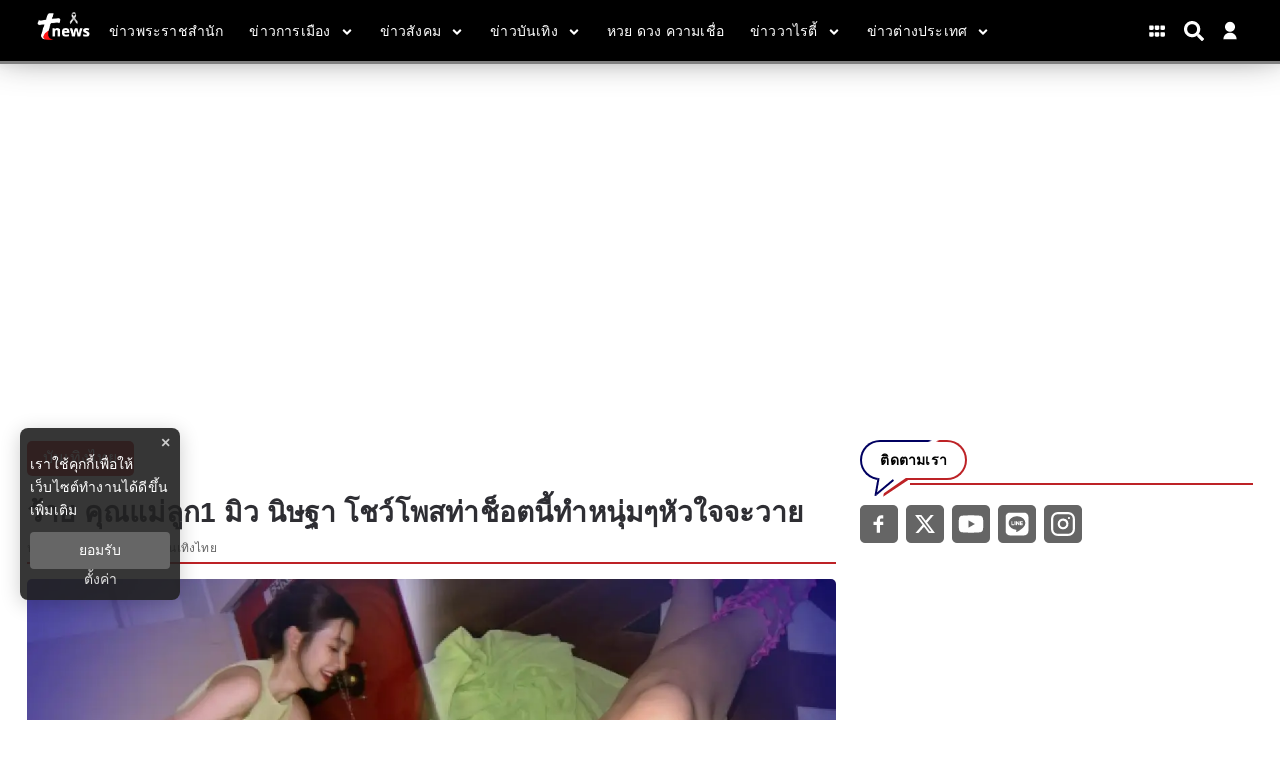

--- FILE ---
content_type: text/html; charset=utf-8
request_url: https://www.tnews.co.th/entertainment/thai-entertainment/589040
body_size: 16917
content:
<!DOCTYPE html><html lang="th"><head><meta charSet="utf-8"/><meta name="viewport" content="width=device-width, initial-scale=1"/><title>ว้าย คุณแม่ลูก1 มิว นิษฐา โชว์โพสท่าช็อตนี้ทำหนุ่มๆหัวใจจะวาย</title><meta name="robots" content="index,follow"/><meta name="googlebot" content="index,follow"/><meta name="description" content="ร้องว้ายดังมาก คุณแม่ลูก1 &quot;มิว นิษฐา จิรยั่งยืน&quot; โชว์ช็อตนี้ต้องบอกเลยว่าทำเอาหนุ่มๆหัวใจจะวายกันเลยทีเดียว"/><meta property="og:title" content="ว้าย คุณแม่ลูก1 มิว นิษฐา โชว์โพสท่าช็อตนี้ทำหนุ่มๆหัวใจจะวาย"/><meta property="og:description" content="ร้องว้ายดังมาก คุณแม่ลูก1 &quot;มิว นิษฐา จิรยั่งยืน&quot; โชว์ช็อตนี้ต้องบอกเลยว่าทำเอาหนุ่มๆหัวใจจะวายกันเลยทีเดียว"/><meta property="og:url" content="https://www.tnews.co.th/entertainment/thai-entertainment/589040"/><meta property="og:type" content="article"/><meta property="article:published_time" content="2023-05-08T17:08:00+07:00"/><meta property="article:modified_time" content="2023-05-08T17:14:43+07:00"/><meta property="article:author" content="https://www.facebook.com/ThaiNews.co/"/><meta property="article:section" content="ข่าวบันเทิง"/><meta property="article:tag" content="มิว นิษฐา"/><meta property="article:tag" content="มิว นิษฐา จิรยั่งยืน"/><meta property="article:tag" content="ข่าวดารา"/><meta property="article:tag" content="ข่าวบันเทิง"/><meta property="og:image" content="https://image.tnews.co.th/uploads/images/md/2023/05/5izk72IuOAZlNVjblocY.webp"/><meta property="og:image:alt" content="ว้าย คุณแม่ลูก1 มิว นิษฐา โชว์โพสท่าช็อตนี้ทำหนุ่มๆหัวใจจะวาย"/><meta property="og:image:width" content="700"/><meta property="og:image:height" content="395"/><meta property="og:locale" content="th_TH"/><meta property="og:site_name" content="tnews"/><meta name="keywords" content="มิว นิษฐา,มิว นิษฐา จิรยั่งยืน,ข่าวดารา,ข่าวบันเทิง"/><link rel="canonical" href="https://www.tnews.co.th/entertainment/thai-entertainment/589040"/><meta property="twitter:title" content="ว้าย คุณแม่ลูก1 มิว นิษฐา โชว์โพสท่าช็อตนี้ทำหนุ่มๆหัวใจจะวาย"/><meta property="twitter:description" content="ร้องว้ายดังมาก คุณแม่ลูก1 &quot;มิว นิษฐา จิรยั่งยืน&quot; โชว์ช็อตนี้ต้องบอกเลยว่าทำเอาหนุ่มๆหัวใจจะวายกันเลยทีเดียว"/><meta property="twitter:image" content="https://image.tnews.co.th/uploads/images/md/2023/05/5izk72IuOAZlNVjblocY.webp"/><script type="text/javascript">
                __th_page="entertainment";
              </script><script type="application/ld+json">
                {
                  "@context": "https://schema.org",
                  "@type": "WebSite",
                  "name": "tnews",
                  "url": "https://www.tnews.co.th/",
                  "description": "ร้องว้ายดังมาก คุณแม่ลูก1 \"มิว นิษฐา จิรยั่งยืน\" โชว์ช็อตนี้ต้องบอกเลยว่าทำเอาหนุ่มๆหัวใจจะวายกันเลยทีเดียว",
                  "sameAs": [
                    "https://www.facebook.com/ThaiNews.co/",
                    "https://twitter.com/thainews_news",
                    "https://www.youtube.com/channel/UC0tGdIgAmZT-9P-I6vCJNFg",
                    "https://liff.line.me/1645278921-kWRPP32q/?accountId=hmx9435o",
                    "https://www.instagram.com/thainews_online/"
                  ],
                  "potentialAction": {
                    "@type": "SearchAction",
                    "target": "https://www.tnews.co.th/search?q={search_term_string}",
                    "query-input": "required name=search_term_string"
                  }
                }
              </script><script type="application/ld+json"> 
                { 
                  "@context": "http://schema.org", 
                  "@type": "WebPage", 
                  "name": "ว้าย คุณแม่ลูก1 มิว นิษฐา โชว์โพสท่าช็อตนี้ทำหนุ่มๆหัวใจจะวาย", 
                  "description": "ร้องว้ายดังมาก คุณแม่ลูก1 \"มิว นิษฐา จิรยั่งยืน\" โชว์ช็อตนี้ต้องบอกเลยว่าทำเอาหนุ่มๆหัวใจจะวายกันเลยทีเดียว", 
                  "publisher": { 
                    "@type": "ProfilePage", 
                    "name": "tnews" 
                  } 
                } 
              </script><script type="application/ld+json"> 
                { 
                  "@context": "http://schema.org", 
                  "@type": "BreadcrumbList", 
                  "itemListElement": [ 
                    { 
                      "@type": "ListItem", 
                      "position": 1, 
                      "name": "หน้าแรก", 
                      "item": "https://www.tnews.co.th" 
                    }, 
                    { 
                      "@type": "ListItem", 
                      "position": 2, 
                      "name": "ข่าวบันเทิง", 
                      "item": "https://www.tnews.co.th/entertainment" 
                    }, 
                    { 
                      "@type": "ListItem", 
                      "position": 3, 
                      "name": "ว้าย คุณแม่ลูก1 มิว นิษฐา โชว์โพสท่าช็อตนี้ทำหนุ่มๆหัวใจจะวาย", 
                      "item": "https://www.tnews.co.th/entertainment/thai-entertainment/589040"
                    } 
                  ] 
                } 
              </script><script type="application/ld+json"> 
                { 
                  "@context": "http://schema.org", 
                  "@type": "NewsArticle", 
                  "mainEntityOfPage": { 
                    "@type": "WebPage", 
                    "@id": "https://www.tnews.co.th/entertainment/thai-entertainment/589040"
                  }, 
                  "headline": "ว้าย คุณแม่ลูก1 มิว นิษฐา โชว์โพสท่าช็อตนี้ทำหนุ่มๆหัวใจจะวาย", 
                  "alternativeHeadline": "ว้าย คุณแม่ลูก1 มิว นิษฐา โชว์โพสท่าช็อตนี้ทำหนุ่มๆหัวใจจะวาย", 
                  "description": "ร้องว้ายดังมาก คุณแม่ลูก1 \"มิว นิษฐา จิรยั่งยืน\" โชว์ช็อตนี้ต้องบอกเลยว่าทำเอาหนุ่มๆหัวใจจะวายกันเลยทีเดียว", 
                  "image": "https://image.tnews.co.th/uploads/images/md/2023/05/rDlGYTI5VhTxHaMyKiRO.webp", 
                  "datePublished": "2023-05-08T17:08:00+07:00",
                  "dateModified": "2023-05-08T17:14:43+07:00",
                  "author": { 
                    "@type": "Thing", 
                    "name": "tnews",
                    "url": "https://www.tnews.co.th"
                  }, 
                  "publisher": { 
                    "@type": "Organization", 
                    "name": "tnews", 
                    "logo": { 
                      "@type": "ImageObject", 
                      "url": "https://image.tnews.co.th/static/Icon-192.png" 
                    } 
                  } 
                } 
              </script><script async="" src="//www.instagram.com/embed.js"></script><script async="" src="https://www.tiktok.com/embed.js"></script><script type="text/javascript">
  window._taboola = window._taboola || [];
  _taboola.push({article:'auto'});
  !function (e, f, u, i) {
  if (!document.getElementById(i)){
  e.async = 1;
  e.src = u;
  e.id = i;
  f.parentNode.insertBefore(e, f);
  }
  }(document.createElement('script'),
  document.getElementsByTagName('script')[0],
  '//cdn.taboola.com/libtrc/nationgroupthailand-tnewscoth/loader.js',
  'tb_loader_script');
  if(window.performance && typeof window.performance.mark == 'function')
  {window.performance.mark('tbl_ic');}
 </script><script data-cfasync="false" type="text/javascript">
 (function(w, d) {
  var s = d.createElement('script');
  s.src = '//cdn.adpushup.com/46527/adpushup.js';
  s.crossOrigin='anonymous'; 
  s.type = 'text/javascript'; s.async = true;
  (d.getElementsByTagName('head')[0] || d.getElementsByTagName('body')[0]).appendChild(s);
  w.adpushup = w.adpushup || {que:[]};
 })(window, document);
 
 
 </script><link rel="stylesheet" href="https://thapi.aedi.ai/common/css/v1/aedi-ad-th.css"/><script src="https://thapi.aedi.ai/common/js/v1/aedi-ad-th.js"></script><meta name="next-head-count" content="40"/><meta charSet="utf-8"/><meta http-equiv="content-language" content="th"/><meta name="theme-color" content="#0100BA"/><meta name="application-name" content="tnews"/><meta name="mobile-web-app-capable" content="yes"/><meta name="apple-mobile-web-app-capable" content="yes"/><meta name="apple-mobile-web-app-title" content="tnews"/><meta name="apple-mobile-web-app-status-bar-style" content="black"/><meta name="msapplication-TileColor" content="default"/><meta name="msapplication-TileImage" content="https://image.tnews.co.th/static/Icon-144.png"/><meta property="fb:admins" content="100000775096710"/><meta property="fb:app_id" content="313270425990794"/><meta property="fb:pages" content="109027265795454"/><meta property="twitter:card" content="summary_large_image"/><meta property="twitter:creator" content="ThaiNews – ไทยนิวส์"/><meta property="twitter:site" content="@Thainews_News"/><link rel="manifest" href="/static/manifest.json"/><link rel="mask-icon" href="https://image.tnews.co.th/static/Icon-192.png" color="#0100BA"/><link rel="shortcut icon" type="image/x-icon" href="https://image.tnews.co.th/images/favicon.ico"/><link rel="apple-touch-startup-image" href="https://image.tnews.co.th/default.jpg"/><link rel="apple-touch-icon" href="https://image.tnews.co.th/images/apple-touch-icon.png"/><link rel="apple-touch-icon" sizes="58x58" href="https://image.tnews.co.th/images/Icon-58.png"/><link rel="apple-touch-icon" sizes="80x80" href="https://image.tnews.co.th/images/Icon-80.png"/><link rel="apple-touch-icon" sizes="152x152" href="https://image.tnews.co.th/images/Icon-152.png"/><link rel="apple-touch-icon" sizes="167x167" href="https://image.tnews.co.th/images/Icon-167.png"/><link rel="apple-touch-icon" sizes="180x180" href="https://image.tnews.co.th/images/Icon-180.png"/><link rel="preconnect" data-href="https://fonts.googleapis.com/css2?family=Sarabun:wght@200;300;400;500;600;700&amp;display=swap"/><link rel="preconnect" data-href="https://fonts.googleapis.com/css2?family=Prompt:wght@100;200;300;400;500;600&amp;display=swap"/><script async="" src="https://www.googleoptimize.com/optimize.js?id=OPT-MRVSGPN"></script><script>window._izq = window._izq || []; window._izq.push(["init"]);</script><script src="https://cdn.izooto.com/scripts/4297a8f4d13b7f13213084ec0ccb9f3824f2bf8b.js"></script><script async="" type="text/javascript">dataLayer = [{"event":"page_metadata","article_author":"prakaidao_ler","article_keyword":["มิว นิษฐา","มิว นิษฐา จิรยั่งยืน","ข่าวดารา","ข่าวบันเทิง"],"article_category":"ข่าวบันเทิง","article_sub_category":"บันเทิงไทย","article_create_date":"08 พ.ค. 2566 |  17:43 น.","article_publication_date":"08 พ.ค. 2566 |  17:00 น."}]</script><script type="text/javascript">
              (function(w,d,s,l,i){
                w[l]=w[l]||[];
                w[l].push({'gtm.start':new Date().getTime(),event:'gtm.js'});
                var f=d.getElementsByTagName(s)[0],
                j=d.createElement(s),
                dl=l!='dataLayer'?'&l='+l:''; j.async=true;j.src='https://www.googletagmanager.com/gtm.js?id='+i+dl; f.parentNode.insertBefore(j,f);
              })(window,document,'script','dataLayer','GTM-WDGKK4X');
            </script><script async="" type="text/javascript" src="https://securepubads.g.doubleclick.net/tag/js/gpt.js"></script><script type="text/javascript">var googletag = googletag || {}; window.googletag.cmd = googletag.cmd || [];</script><script type="text/javascript">
            (function() {
              var ga1 = document.createElement('script'); ga1.type = 'text/javascript';
              ga1.async = true;
              ga1.src = "//lvs.truehits.in.th/dataa/r0028244.js";
              var s = document.getElementsByTagName('script')[0]; s.parentNode.insertBefore(ga1, s);
            })();
            </script><script type="application/ld+json">
                {
                  "@context": "https://schema.org",
                  "@type": "Organization",
                  "name": "tnews",
                  "legalName" : "tnews",
                  "alternateName": "tnews",
                  "url": "https://www.tnews.co.th/",
                  "logo": "https://www.tnews.co.th/static/images/Icon-192.png",
                  "foundingDate": "2000",
                  "address": {
                    "@type": "PostalAddress",
                    "streetAddress": "เลขที่ 1854 ชั้นที่ 7 ถ.เทพรัตน แขวงบางนาใต้ เขตบางนา",
                    "addressLocality": "กรุงเทพฯ",
                    "addressRegion": "TH",
                    "postalCode": "10260",
                    "addressCountry": "THAILAND"
                  },
                  "sameAs": [
                    "https://www.facebook.com/ThaiNews.co/",
                    "https://twitter.com/thainews_news",
                    "https://www.youtube.com/channel/UC0tGdIgAmZT-9P-I6vCJNFg",
                    "https://liff.line.me/1645278921-kWRPP32q/?accountId=hmx9435o"
                  ]
                }
              </script><link rel="preload" href="/_next/static/css/b7dc8df3e56373bc.css" as="style"/><link rel="stylesheet" href="/_next/static/css/b7dc8df3e56373bc.css" data-n-g=""/><noscript data-n-css=""></noscript><script defer="" nomodule="" src="/_next/static/chunks/polyfills-c67a75d1b6f99dc8.js"></script><script defer="" src="/_next/static/chunks/4929.54ba52d60aa28dc3.js"></script><script defer="" src="/_next/static/chunks/737a5600.ea1cb46ce92ca6c5.js"></script><script defer="" src="/_next/static/chunks/93f02a01.c3a03e0a2a4124b0.js"></script><script defer="" src="/_next/static/chunks/ac041756.8272068c99da678f.js"></script><script defer="" src="/_next/static/chunks/6a9073cc.13757efa7e36ffa9.js"></script><script defer="" src="/_next/static/chunks/1b216764.068e45e187965752.js"></script><script defer="" src="/_next/static/chunks/0d0c4b36.e07cf7797f649e39.js"></script><script defer="" src="/_next/static/chunks/009cde6a.1606dd10bccb3076.js"></script><script defer="" src="/_next/static/chunks/652b30b2.5e2ba1c710cb2fc6.js"></script><script defer="" src="/_next/static/chunks/8102.5be4e3c95e39a90f.js"></script><script defer="" src="/_next/static/chunks/2383.328e79bfa8bd541d.js"></script><script defer="" src="/_next/static/chunks/9134.69400939ab8587b5.js"></script><script defer="" src="/_next/static/chunks/9444.a58a617e2c56c963.js"></script><script defer="" src="/_next/static/chunks/9277.a229bc2c379b924f.js"></script><script defer="" src="/_next/static/chunks/4152.3dd12170b3602ea3.js"></script><script src="/_next/static/chunks/webpack-0f8b650dbe9b319c.js" defer=""></script><script src="/_next/static/chunks/framework-560765ab0625ba27.js" defer=""></script><script src="/_next/static/chunks/main-86091ab0442993f3.js" defer=""></script><script src="/_next/static/chunks/pages/_app-528fe93f50a50906.js" defer=""></script><script src="/_next/static/chunks/cfaebb58-88939157de334de8.js" defer=""></script><script src="/_next/static/chunks/6874-3038afd788d60416.js" defer=""></script><script src="/_next/static/chunks/3421-5bb786a17fccafa4.js" defer=""></script><script src="/_next/static/chunks/2437-5d332fbbc26bd25d.js" defer=""></script><script src="/_next/static/chunks/8548-570fd4a4eda5f27a.js" defer=""></script><script src="/_next/static/chunks/pages/%5Bcid%5D/%5Bid%5D-87f011ec6f58466d.js" defer=""></script><script src="/_next/static/ZeM-df0moaXaGD_iA72VR/_buildManifest.js" defer=""></script><script src="/_next/static/ZeM-df0moaXaGD_iA72VR/_ssgManifest.js" defer=""></script><style data-styled="" data-styled-version="5.3.6">.hgRycr.ads-billboard{position:relative;overflow:hidden;display:-webkit-box;display:-webkit-flex;display:-ms-flexbox;display:flex;-webkit-align-items:center;-webkit-box-align:center;-ms-flex-align:center;align-items:center;-webkit-box-pack:center;-webkit-justify-content:center;-ms-flex-pack:center;justify-content:center;margin:30px auto !important;min-height:300px;}/*!sc*/
.hgRycr.ads-billboard iframe{margin:auto;}/*!sc*/
@media (max-width:768px){.hgRycr.ads-billboard{margin:5px auto !important;min-height:201px;}}/*!sc*/
.hgRycr.ads-ad1x1{display:-webkit-box;display:-webkit-flex;display:-ms-flexbox;display:flex;-webkit-box-pack:center;-webkit-justify-content:center;-ms-flex-pack:center;justify-content:center;width:100%;}/*!sc*/
.hgRycr.ads-sticky-1,.hgRycr.ads-sticky-2,.hgRycr.ads-sticky-3{display:-webkit-box;display:-webkit-flex;display:-ms-flexbox;display:flex;-webkit-box-pack:center;-webkit-justify-content:center;-ms-flex-pack:center;justify-content:center;overflow:hidden;}/*!sc*/
.hgRycr.ads-postarticle{position:-webkit-sticky;position:sticky;bottom:0;z-index:50;display:-webkit-box;display:-webkit-flex;display:-ms-flexbox;display:flex;-webkit-box-pack:center;-webkit-justify-content:center;-ms-flex-pack:center;justify-content:center;overflow:hidden;}/*!sc*/
.hgRycr.ads-inarticle-1,.hgRycr.ads-inarticle-2,.hgRycr.ads-inarticle-3,.hgRycr.ads-inarticle-4{display:-webkit-box;display:-webkit-flex;display:-ms-flexbox;display:flex;-webkit-align-items:center;-webkit-box-align:center;-ms-flex-align:center;align-items:center;-webkit-box-pack:center;-webkit-justify-content:center;-ms-flex-pack:center;justify-content:center;width:100%;max-width:100%;height:auto;margin:30px auto;overflow:hidden;}/*!sc*/
.hgRycr.ads-inarticle-1 img,.hgRycr.ads-inarticle-2 img,.hgRycr.ads-inarticle-3 img,.hgRycr.ads-inarticle-4 img,.hgRycr.ads-inarticle-1 iframe,.hgRycr.ads-inarticle-2 iframe,.hgRycr.ads-inarticle-3 iframe,.hgRycr.ads-inarticle-4 iframe{max-width:100%;display:block;margin:auto;}/*!sc*/
data-styled.g2[id="sc-gswNZR"]{content:"hgRycr,"}/*!sc*/
.chaxNM .mobile{display:none;}/*!sc*/
@media (max-width:1024px){.chaxNM .mobile{display:block;}}/*!sc*/
.chaxNM .desktop{display:block;}/*!sc*/
@media (max-width:1025px){.chaxNM .desktop{display:none;}}/*!sc*/
data-styled.g3[id="sc-dkrFOg"]{content:"chaxNM,"}/*!sc*/
.hFSMCC .x-wrapper{width:36px;height:36px;background-color:#000;border-radius:50%;}/*!sc*/
.hFSMCC .x-wrapper svg{padding:10px;color:#fff;}/*!sc*/
data-styled.g10[id="sc-pyfCe"]{content:"hFSMCC,"}/*!sc*/
.feHeiG{margin-bottom:unset !important;}/*!sc*/
data-styled.g13[id="sc-ipEyDJ"]{content:"feHeiG,"}/*!sc*/
.hYiySK #widget-login{position:relative;display:block;padding-left:10px;}/*!sc*/
.hYiySK #widget-login:hover .menu-list{display:-webkit-box;display:-webkit-flex;display:-ms-flexbox;display:flex;}/*!sc*/
.hYiySK #widget-login:hover .btn-login svg{color:rgb(92 111 197);}/*!sc*/
.hYiySK #widget-login .link-policy{font-size:14px;display:-webkit-box;display:-webkit-flex;display:-ms-flexbox;display:flex;-webkit-box-pack:end;-webkit-justify-content:flex-end;-ms-flex-pack:end;justify-content:flex-end;color:#bfbfbf;}/*!sc*/
.hYiySK #widget-login .link-policy:hover{color:#696969;}/*!sc*/
.hYiySK #widget-login .btn-login{max-width:30px;cursor:pointer;display:-webkit-box;display:-webkit-flex;display:-ms-flexbox;display:flex;-webkit-box-pack:center;-webkit-justify-content:center;-ms-flex-pack:center;justify-content:center;-webkit-align-items:center;-webkit-box-align:center;-ms-flex-align:center;align-items:center;background:transparent;padding:0;border:none;border-radius:50px;}/*!sc*/
.hYiySK #widget-login .btn-login.login{border:2px solid #fff;-webkit-filter:drop-shadow(0px 0px 3px rgba(0,0,0,0.08)) drop-shadow(0px 2px 3px rgba(0,0,0,0.16));filter:drop-shadow(0px 0px 3px rgba(0,0,0,0.08)) drop-shadow(0px 2px 3px rgba(0,0,0,0.16));}/*!sc*/
.hYiySK #widget-login .btn-login svg{color:#ffffff;}/*!sc*/
@media (max-width:690px){.hYiySK #widget-login .btn-login svg{height:24px;width:24px;}}/*!sc*/
@media (max-width:380px){.hYiySK #widget-login .btn-login svg{height:22px;width:22px;}}/*!sc*/
.hYiySK #widget-login .btn-login .image-user{overflow:hidden;margin:0px;padding:0px;border-radius:50px;object-fit:cover;width:26px;height:26px;}/*!sc*/
.hYiySK #widget-login .info{font-size:12px;font-weight:300;display:-webkit-box;display:-webkit-flex;display:-ms-flexbox;display:flex;-webkit-box-pack:start;-webkit-justify-content:flex-start;-ms-flex-pack:start;justify-content:flex-start;-webkit-align-items:flex-start;-webkit-box-align:flex-start;-ms-flex-align:flex-start;align-items:flex-start;-webkit-flex-direction:column;-ms-flex-direction:column;flex-direction:column;}/*!sc*/
.hYiySK #widget-login .info .username,.hYiySK #widget-login .info .email{width:150px;font-size:14px;font-weight:400;text-transform:capitalize;padding:5px;margin:0;}/*!sc*/
.hYiySK #widget-login .error-label{font-size:12px;color:red;}/*!sc*/
.hYiySK #widget-login .menu-list{z-index:24;display:none;position:absolute;top:40px;right:0;background-color:#ffffff;box-shadow:1px 0px 10px 0px rgba(46,46,46,0.3);width:-webkit-max-content;width:-moz-max-content;width:max-content;-webkit-flex-direction:column;-ms-flex-direction:column;flex-direction:column;border-radius:5px;margin:0;padding:10px !important;}/*!sc*/
.hYiySK #widget-login .menu-list:before{content:'';position:absolute;top:-8px;right:0px;width:0;height:0;border-left:15px solid transparent;border-right:15px solid transparent;border-bottom:15px solid white;}/*!sc*/
@media (max-width:767px){.hYiySK #widget-login .menu-list{left:auto;right:0;top:45px;}.hYiySK #widget-login .menu-list:before{top:-5px;right:10px;left:auto;}}/*!sc*/
.hYiySK #widget-login .menu-list .list-item{width:100%;margin:0;}/*!sc*/
.hYiySK #widget-login .menu-list .list-item a{display:-webkit-box;display:-webkit-flex;display:-ms-flexbox;display:flex;-webkit-box-pack:start;-webkit-justify-content:flex-start;-ms-flex-pack:start;justify-content:flex-start;-webkit-align-items:center;-webkit-box-align:center;-ms-flex-align:center;align-items:center;}/*!sc*/
.hYiySK #widget-login .menu-list .list-item a svg{margin-right:5px;}/*!sc*/
.hYiySK #widget-login .menu-list svg{color:#000063;font-weight:700;margin-left:5px;margin-bottom:2px;-webkit-transition:all 3ms ease-in;transition:all 3ms ease-in;}/*!sc*/
.hYiySK #widget-login .menu-list li{cursor:pointer;width:100%;display:-webkit-box;display:-webkit-flex;display:-ms-flexbox;display:flex;-webkit-box-pack:start;-webkit-justify-content:flex-start;-ms-flex-pack:start;justify-content:flex-start;-webkit-align-items:center;-webkit-box-align:center;-ms-flex-align:center;align-items:center;font-size:14px;font-weight:500;margin:0;padding:8px;font-family:'Prompt',sans-serif;gap:5px;z-index:2;border-radius:5px;}/*!sc*/
.hYiySK #widget-login .menu-list li p{padding:0;margin:0;color:#000063;}/*!sc*/
.hYiySK #widget-login .menu-list li:hover{box-shadow:1px 0px 10px 0px rgba(2,63,135,0.3);background-color:#000063;}/*!sc*/
.hYiySK #widget-login .menu-list li:hover p,.hYiySK #widget-login .menu-list li:hover svg{color:#fff;}/*!sc*/
.hYiySK #widget-social{position:fixed;top:0;left:0;width:100vw;height:100vh;overflow:hidden;background-color:rgb(0,0,0,0.5);z-index:15;}/*!sc*/
.hYiySK #widget-social .modal-social{background:linear-gradient(103.43deg,#f6f6f6 0%,#eeeeee 100%);box-shadow:0px 4px 10px rgba(0,0,0,0.85);border-radius:10px;position:fixed;top:50%;left:50%;-webkit-transform:translate(-50%,-40%);-ms-transform:translate(-50%,-40%);transform:translate(-50%,-40%);border-radius:10px;display:-webkit-box;display:-webkit-flex;display:-ms-flexbox;display:flex;-webkit-flex-direction:column;-ms-flex-direction:column;flex-direction:column;-webkit-box-pack:center;-webkit-justify-content:center;-ms-flex-pack:center;justify-content:center;gap:16px;padding:40px 30px;}/*!sc*/
@media (max-width:767px){.hYiySK #widget-social .modal-social{padding:20px;width:320px;}}/*!sc*/
@media (max-width:380px){.hYiySK #widget-social .modal-social{width:300px;}}/*!sc*/
.hYiySK #widget-social .modal-social .circle-loader{position:relative;width:100px;height:100px;-webkit-align-self:center;-ms-flex-item-align:center;align-self:center;margin:10px 50px;}/*!sc*/
.hYiySK #widget-social .modal-social .circle-loader .circle{height:100%;right:0px;position:absolute;border:solid 15px #a9a9a9 !important;border-top-color:#000 !important;border-radius:50%;}/*!sc*/
.hYiySK #widget-social .modal-social .circle-loader .border{width:100%;-webkit-transform:rotate(135deg);-ms-transform:rotate(135deg);transform:rotate(135deg);-webkit-animation:spin 1.3s steps(2) .2s infinite;animation:spin 1.3s steps(2) .2s infinite;-webkit-animation:spin 1.3s linear infinite;}/*!sc*/
@-webkit-keyframes spin{0%{-webkit-transform:rotate(0deg);-ms-transform:rotate(0deg);transform:rotate(0deg);}100%{-webkit-transform:rotate(360deg);-ms-transform:rotate(360deg);transform:rotate(360deg);}}/*!sc*/
@keyframes spin{0%{-webkit-transform:rotate(0deg);-ms-transform:rotate(0deg);transform:rotate(0deg);}100%{-webkit-transform:rotate(360deg);-ms-transform:rotate(360deg);transform:rotate(360deg);}}/*!sc*/
.hYiySK #widget-social .modal-social .heading{color:#000063;font-size:26px;font-weight:900;display:block;text-align:center;margin-bottom:10px;}/*!sc*/
@media (max-width:767px){.hYiySK #widget-social .modal-social .heading{font-size:24px;}}/*!sc*/
@media (max-width:380px){.hYiySK #widget-social .modal-social .heading{margin-top:10px;margin-bottom:5px;}}/*!sc*/
.hYiySK #widget-social .modal-social .btn-close{position:absolute;top:20px;right:10px;cursor:pointer;border:none;background-color:transparent;-webkit-transition:all ease 0.25ms;transition:all ease 0.25ms;display:-webkit-box;display:-webkit-flex;display:-ms-flexbox;display:flex;-webkit-box-pack:end;-webkit-justify-content:flex-end;-ms-flex-pack:end;justify-content:flex-end;-webkit-align-items:center;-webkit-box-align:center;-ms-flex-align:center;align-items:center;}/*!sc*/
.hYiySK #widget-social .modal-social .btn-close svg{color:#000063;}/*!sc*/
@media (max-width:767px){.hYiySK #widget-social .modal-social .btn-close{top:10px;}}/*!sc*/
.hYiySK #widget-social .modal-social .btn-close:hover{color:#474747;}/*!sc*/
.hYiySK #widget-social .modal-social .btn-social{cursor:pointer;-webkit-transition:background-color ease-in-out 100ms;transition:background-color ease-in-out 100ms;-webkit-filter:drop-shadow(0px 0px 3px rgba(0,0,0,0.08)) drop-shadow(0px 2px 3px rgba(0,0,0,0.16));filter:drop-shadow(0px 0px 3px rgba(0,0,0,0.08)) drop-shadow(0px 2px 3px rgba(0,0,0,0.16));background-color:#ffffff;border-radius:50px;color:#fff;border:0;gap:16px;padding:16px 30px;width:100%;max-width:345px;margin:auto;height:48px;display:-webkit-box;display:-webkit-flex;display:-ms-flexbox;display:flex;-webkit-box-pack:start;-webkit-justify-content:flex-start;-ms-flex-pack:start;justify-content:flex-start;-webkit-align-items:center;-webkit-box-align:center;-ms-flex-align:center;align-items:center;}/*!sc*/
@media (max-width:767px){.hYiySK #widget-social .modal-social .btn-social{padding:16px;}}/*!sc*/
.hYiySK #widget-social .modal-social .btn-social p{margin:0;font-weight:600;font-size:16px;line-height:1.25;color:#111;}/*!sc*/
.hYiySK #widget-social .modal-social .btn-social p span{text-transform:capitalize;}/*!sc*/
@media (max-width:767px){.hYiySK #widget-social .modal-social .btn-social p{font-size:16px;}}/*!sc*/
.hYiySK #widget-social .modal-social .btn-social.icon-google{color:#000000;background:#ffffff;}/*!sc*/
.hYiySK #widget-social .modal-social .btn-social.icon-google.disabled{background:#e5e5e5;}/*!sc*/
.hYiySK #widget-social .modal-social .btn-social.icon-google:hover{background:#e5e5e5;color:#ffffff;}/*!sc*/
.hYiySK #widget-social .modal-social .btn-social.icon-facebook{background:#ffffff;}/*!sc*/
.hYiySK #widget-social .modal-social .btn-social.icon-facebook.disabled{background:#e5e5e5;}/*!sc*/
.hYiySK #widget-social .modal-social .btn-social.icon-facebook svg{color:#337fff;}/*!sc*/
.hYiySK #widget-social .modal-social .btn-social.icon-facebook:hover{background:#e5e5e5;}/*!sc*/
.hYiySK #widget-social .modal-social .btn-social.icon-line{background:#ffffff;}/*!sc*/
.hYiySK #widget-social .modal-social .btn-social.icon-line.disabled{background:#e5e5e5;}/*!sc*/
.hYiySK #widget-social .modal-social .btn-social.icon-line svg{color:#3ace01;}/*!sc*/
.hYiySK #widget-social .modal-social .btn-social.icon-line:hover{background:#e5e5e5;}/*!sc*/
.hYiySK #widget-social .modal-social .btn-social.icon-tiktok{background:#ffffff;}/*!sc*/
.hYiySK #widget-social .modal-social .btn-social.icon-tiktok.disabled{background:#e5e5e5;}/*!sc*/
.hYiySK #widget-social .modal-social .btn-social.icon-tiktok svg{color:#000;}/*!sc*/
.hYiySK #widget-social .modal-social .btn-social.icon-tiktok:hover{background:#e5e5e5;}/*!sc*/
.hYiySK #widget-social .modal-social .btn-social.icon-linkin{background:#ffffff;}/*!sc*/
.hYiySK #widget-social .modal-social .btn-social.icon-linkin.disabled{background:#e5e5e5;}/*!sc*/
.hYiySK #widget-social .modal-social .btn-social.icon-linkin svg{color:#337fff;}/*!sc*/
.hYiySK #widget-social .modal-social .btn-social.icon-linkin:hover{background:#e5e5e5;}/*!sc*/
data-styled.g15[id="sc-eDWCr"]{content:"hYiySK,"}/*!sc*/
.gzPzbD #section-ads{max-width:100%;margin:30px auto;display:-webkit-box;display:-webkit-flex;display:-ms-flexbox;display:flex;-webkit-box-pack:center;-webkit-justify-content:center;-ms-flex-pack:center;justify-content:center;-webkit-align-items:center;-webkit-box-align:center;-ms-flex-align:center;align-items:center;}/*!sc*/
@media (max-width:767px){.gzPzbD #section-ads:first-child{width:90%;}}/*!sc*/
.gzPzbD #contents{display:-webkit-box;display:-webkit-flex;display:-ms-flexbox;display:flex;width:100%;max-width:95%;margin:auto;}/*!sc*/
data-styled.g19[id="sc-fnGiBr"]{content:"gzPzbD,"}/*!sc*/
.gsfSvH .header-gray{background-color:#000000FF;border-bottom:3px solid gray;}/*!sc*/
data-styled.g20[id="sc-fEXmlR"]{content:"gsfSvH,"}/*!sc*/
</style></head><body><div id="__next" data-reactroot=""><div class="fix-head"><header><div class="sc-fEXmlR gsfSvH"><section class="header-top-fixed header-gray"><div class="container header-top"><div class="header-logo "><a href="/" img-fluid="true" title="logo"><img class="ribbon" src="https://image.tnews.co.th/images/logo-header-ribbon-1.png" alt="logo-header" title="ข่าววันนี้ ข่าวด่วน ข่าวล่าสุด สดลึกจริง โดยสำนักข่าวทีนิวส์" width="100%" height="100%"/></a></div><div class="header-menus "><div class="nav-mobile"><svg stroke="currentColor" fill="currentColor" stroke-width="0" viewBox="0 0 448 512" height="1em" width="1em" xmlns="http://www.w3.org/2000/svg"><path d="M16 132h416c8.837 0 16-7.163 16-16V76c0-8.837-7.163-16-16-16H16C7.163 60 0 67.163 0 76v40c0 8.837 7.163 16 16 16zm0 160h416c8.837 0 16-7.163 16-16v-40c0-8.837-7.163-16-16-16H16c-8.837 0-16 7.163-16 16v40c0 8.837 7.163 16 16 16zm0 160h416c8.837 0 16-7.163 16-16v-40c0-8.837-7.163-16-16-16H16c-8.837 0-16 7.163-16 16v40c0 8.837 7.163 16 16 16z"></path></svg><nav class="nav-dropdown-mobile invisible"><button class="close-btn"><svg stroke="currentColor" fill="none" stroke-width="0" viewBox="0 0 24 24" height="1em" width="1em" xmlns="http://www.w3.org/2000/svg"><path d="M6.2253 4.81108C5.83477 4.42056 5.20161 4.42056 4.81108 4.81108C4.42056 5.20161 4.42056 5.83477 4.81108 6.2253L10.5858 12L4.81114 17.7747C4.42062 18.1652 4.42062 18.7984 4.81114 19.1889C5.20167 19.5794 5.83483 19.5794 6.22535 19.1889L12 13.4142L17.7747 19.1889C18.1652 19.5794 18.7984 19.5794 19.1889 19.1889C19.5794 18.7984 19.5794 18.1652 19.1889 17.7747L13.4142 12L19.189 6.2253C19.5795 5.83477 19.5795 5.20161 19.189 4.81108C18.7985 4.42056 18.1653 4.42056 17.7748 4.81108L12 10.5858L6.2253 4.81108Z" fill="currentColor"></path></svg></button><ul class="nav-menu"></ul></nav></div><nav class="nav-dropdown-desktop "><ul class="nav-menu"></ul></nav></div><div class="header-action"><ul class="action-box"><li class="action-item"><p><div class="search-box" style="filter:unset"><form id="search-form" class="search-form invisible"><input id="search-input" class="search-input" placeholder="Search..."/></form><button class="search-btn" aria-label="Search"><svg stroke="currentColor" fill="currentColor" stroke-width="0" viewBox="0 0 512 512" height="1em" width="1em" xmlns="http://www.w3.org/2000/svg"><path d="M505 442.7L405.3 343c-4.5-4.5-10.6-7-17-7H372c27.6-35.3 44-79.7 44-128C416 93.1 322.9 0 208 0S0 93.1 0 208s93.1 208 208 208c48.3 0 92.7-16.4 128-44v16.3c0 6.4 2.5 12.5 7 17l99.7 99.7c9.4 9.4 24.6 9.4 33.9 0l28.3-28.3c9.4-9.4 9.4-24.6.1-34zM208 336c-70.7 0-128-57.2-128-128 0-70.7 57.2-128 128-128 70.7 0 128 57.2 128 128 0 70.7-57.2 128-128 128z"></path></svg></button></div><div class="search-wrapper invisible"></div></p></li><li><div id="widget-login" class="sc-eDWCr hYiySK"><style data-emotion="css 1uqz5kp">.css-1uqz5kp{position:relative;display:block;padding:8px 0 8px 16px;}@media (max-width: 768px){.css-1uqz5kp{padding:8px 10px 8px 16px;}}.css-1uqz5kp:hover .menu-list{display:-webkit-box;display:-webkit-flex;display:-ms-flexbox;display:flex;}.css-1uqz5kp:hover .btn-login svg{color:#ffffffba;}.css-1uqz5kp .btn-login{cursor:pointer;display:-webkit-box;display:-webkit-flex;display:-ms-flexbox;display:flex;-webkit-box-pack:center;-ms-flex-pack:center;-webkit-justify-content:center;justify-content:center;-webkit-align-items:center;-webkit-box-align:center;-ms-flex-align:center;align-items:center;background:transparent;padding:0;border:none;border-radius:50px;}.css-1uqz5kp .btn-login.login{border:2px solid var(--text-color);-webkit-filter:drop-shadow(0px 0px 3px rgba(0, 0, 0, 0.08)) drop-shadow(0px 2px 3px rgba(0, 0, 0, 0.16));filter:drop-shadow(0px 0px 3px rgba(0, 0, 0, 0.08)) drop-shadow(0px 2px 3px rgba(0, 0, 0, 0.16));}.css-1uqz5kp .btn-login svg{color:var(--text-color);}@media (max-width: 690px){.css-1uqz5kp .btn-login svg{height:24px;width:24px;}}.css-1uqz5kp .btn-login .image-user{overflow:hidden;margin:0px;padding:0px;border-radius:50px;object-fit:cover;width:28px;height:28px;}.css-1uqz5kp .info{font-size:12px;font-weight:300;display:-webkit-box;display:-webkit-flex;display:-ms-flexbox;display:flex;-webkit-box-pack:start;-ms-flex-pack:start;-webkit-justify-content:flex-start;justify-content:flex-start;-webkit-align-items:flex-start;-webkit-box-align:flex-start;-ms-flex-align:flex-start;align-items:flex-start;-webkit-flex-direction:column;-ms-flex-direction:column;flex-direction:column;}.css-1uqz5kp .info .username,.css-1uqz5kp .info .email{width:150px;font-size:14px;font-weight:400;text-transform:capitalize;padding:5px;margin:0;}.css-1uqz5kp .menu-list{z-index:100!important;display:none;position:absolute;top:45px;right:0;background-color:#ffffff;box-shadow:1px 0px 10px 0px var(--shadow-color);width:-webkit-max-content;width:-moz-max-content;width:max-content;-webkit-flex-direction:column;-ms-flex-direction:column;flex-direction:column;border-radius:5px;margin:0;padding:10px!important;}.css-1uqz5kp .menu-list:before{content:'';position:absolute;top:-8px;right:0px;width:0;height:0;border-left:15px solid transparent;border-right:15px solid transparent;border-bottom:15px solid white;}@media (max-width: 767px){.css-1uqz5kp .menu-list{left:auto;right:10px;top:47px;}.css-1uqz5kp .menu-list:before{top:-5px;right:10px;left:auto;}}.css-1uqz5kp .menu-list .list-item{width:100%;margin:0;}.css-1uqz5kp .menu-list .list-item a{display:-webkit-box;display:-webkit-flex;display:-ms-flexbox;display:flex;-webkit-box-pack:start;-ms-flex-pack:start;-webkit-justify-content:flex-start;justify-content:flex-start;-webkit-align-items:center;-webkit-box-align:center;-ms-flex-align:center;align-items:center;}.css-1uqz5kp .menu-list .list-item a svg{margin-right:5px;}.css-1uqz5kp .menu-list svg{color:var(--primary-color);font-weight:700;margin-left:5px;margin-bottom:2px;-webkit-transition:all 3ms ease-in;transition:all 3ms ease-in;}.css-1uqz5kp .menu-list li{cursor:pointer;width:100%;display:-webkit-box;display:-webkit-flex;display:-ms-flexbox;display:flex;-webkit-box-pack:start;-ms-flex-pack:start;-webkit-justify-content:flex-start;justify-content:flex-start;-webkit-align-items:center;-webkit-box-align:center;-ms-flex-align:center;align-items:center;font-size:14px;font-weight:500;margin:0;padding:8px;font-family:'Prompt',sans-serif;gap:5px;z-index:2;border-radius:5px;}.css-1uqz5kp .menu-list li p{padding:0;margin:0;color:var(--primary-color);}.css-1uqz5kp .menu-list li:hover{box-shadow:1px 0px 10px 0px rgba(237, 26, 59, 0.3);background-color:var(--primary-color);}.css-1uqz5kp .menu-list li:hover p,.css-1uqz5kp .menu-list li:hover svg{color:#fff;}</style><div id="widget-login" class="css-1uqz5kp"><div class="btn-login"><svg stroke="currentColor" fill="currentColor" stroke-width="0" viewBox="0 0 24 24" height="20" width="20" xmlns="http://www.w3.org/2000/svg"><path d="M4 22C4 17.5817 7.58172 14 12 14C16.4183 14 20 17.5817 20 22H4ZM12 13C8.685 13 6 10.315 6 7C6 3.685 8.685 1 12 1C15.315 1 18 3.685 18 7C18 10.315 15.315 13 12 13Z"></path></svg></div></div></div></li></ul></div></div></section></div></header></div><div><div class="detail-wrapper "><div class="sc-dkrFOg chaxNM"><div class="mobile"><div class="sc-gswNZR hgRycr ads-billboard"><div id="div-gpt-ad-1663738759111-0"></div></div></div><div class="desktop"><div class="sc-gswNZR hgRycr ads-billboard"><div id="div-gpt-ad-1663738759111-0"></div></div></div></div><div class="container readpage"><div class="article-area"><div class="row"><div class="col-12 col-lg-8"><div class="breadcrumb-area is-ads"><div class="breadcrumb-title"><div class="badge"><a href="/category/entertainment/thai-entertainment"><span> <!-- -->บันเทิงไทย</span></a></div><h1 class="category">ว้าย คุณแม่ลูก1 มิว นิษฐา โชว์โพสท่าช็อตนี้ทำหนุ่มๆหัวใจจะวาย</h1><ul><li><a href="/">หน้าแรก</a></li><li><a href="/category/entertainment">ข่าวบันเทิง</a></li><li><a href="/category/entertainment/thai-entertainment">บันเทิงไทย</a></li></ul></div></div><div class="sc-ipEyDJ feHeiG content-feature-image "><picture class="resolution-image"><source srcSet="https://image.tnews.co.th/uploads/images/md/2023/05/rDlGYTI5VhTxHaMyKiRO.webp?x-image-process=style/LG-webp" type="image/webp"/><img src="https://image.tnews.co.th/uploads/images/md/2023/05/rDlGYTI5VhTxHaMyKiRO.webp?x-image-process=style/LG" alt="ว้าย คุณแม่ลูก1 มิว นิษฐา โชว์โพสท่าช็อตนี้ทำหนุ่มๆหัวใจจะวาย" loading="lazy" class="" width="100%" height="100%"/></picture></div><div class="byline"></div><div id="contents" class="article-content"><div class="post-info"><ul class="dateUpdate"><li><svg stroke="currentColor" fill="currentColor" stroke-width="0" viewBox="0 0 448 512" height="1em" width="1em" xmlns="http://www.w3.org/2000/svg"><path d="M148 288h-40c-6.6 0-12-5.4-12-12v-40c0-6.6 5.4-12 12-12h40c6.6 0 12 5.4 12 12v40c0 6.6-5.4 12-12 12zm108-12v-40c0-6.6-5.4-12-12-12h-40c-6.6 0-12 5.4-12 12v40c0 6.6 5.4 12 12 12h40c6.6 0 12-5.4 12-12zm96 0v-40c0-6.6-5.4-12-12-12h-40c-6.6 0-12 5.4-12 12v40c0 6.6 5.4 12 12 12h40c6.6 0 12-5.4 12-12zm-96 96v-40c0-6.6-5.4-12-12-12h-40c-6.6 0-12 5.4-12 12v40c0 6.6 5.4 12 12 12h40c6.6 0 12-5.4 12-12zm-96 0v-40c0-6.6-5.4-12-12-12h-40c-6.6 0-12 5.4-12 12v40c0 6.6 5.4 12 12 12h40c6.6 0 12-5.4 12-12zm192 0v-40c0-6.6-5.4-12-12-12h-40c-6.6 0-12 5.4-12 12v40c0 6.6 5.4 12 12 12h40c6.6 0 12-5.4 12-12zm96-260v352c0 26.5-21.5 48-48 48H48c-26.5 0-48-21.5-48-48V112c0-26.5 21.5-48 48-48h48V12c0-6.6 5.4-12 12-12h40c6.6 0 12 5.4 12 12v52h128V12c0-6.6 5.4-12 12-12h40c6.6 0 12 5.4 12 12v52h48c26.5 0 48 21.5 48 48zm-48 346V160H48v298c0 3.3 2.7 6 6 6h340c3.3 0 6-2.7 6-6z"></path></svg>08 พ.ค. 2566</li></ul><div class="justify-content-between align-items-center d-inline-flex"><span class="mx-2 d-none d-lg-flex">แชร์ | </span><div class="sc-pyfCe hFSMCC widget-social-share"><ul><li class="--facebook"><button aria-label="facebook" class="react-share__ShareButton" style="background-color:transparent;border:none;padding:0;font:inherit;color:inherit;cursor:pointer"><svg viewBox="0 0 64 64" width="36" height="36"><circle cx="32" cy="32" r="31" fill="#3b5998"></circle><path d="M34.1,47V33.3h4.6l0.7-5.3h-5.3v-3.4c0-1.5,0.4-2.6,2.6-2.6l2.8,0v-4.8c-0.5-0.1-2.2-0.2-4.1-0.2 c-4.1,0-6.9,2.5-6.9,7V28H24v5.3h4.6V47H34.1z" fill="white"></path></svg></button></li><li class="--X"><button aria-label="twitter" class="react-share__ShareButton" style="background-color:transparent;border:none;padding:0;font:inherit;color:inherit;cursor:pointer"><div class="x-wrapper"><svg stroke="currentColor" fill="currentColor" stroke-width="0" viewBox="0 0 16 16" round="true" height="36" width="36" xmlns="http://www.w3.org/2000/svg"><path d="M12.6.75h2.454l-5.36 6.142L16 15.25h-4.937l-3.867-5.07-4.425 5.07H.316l5.733-6.57L0 .75h5.063l3.495 4.633L12.601.75Zm-.86 13.028h1.36L4.323 2.145H2.865z"></path></svg></div></button></li><li class="--line"><button aria-label="line" class="react-share__ShareButton" style="background-color:transparent;border:none;padding:0;font:inherit;color:inherit;cursor:pointer"><svg viewBox="0 0 64 64" width="36" height="36"><circle cx="32" cy="32" r="31" fill="#00b800"></circle><path d="M52.62 30.138c0 3.693-1.432 7.019-4.42 10.296h.001c-4.326 4.979-14 11.044-16.201 11.972-2.2.927-1.876-.591-1.786-1.112l.294-1.765c.069-.527.142-1.343-.066-1.865-.232-.574-1.146-.872-1.817-1.016-9.909-1.31-17.245-8.238-17.245-16.51 0-9.226 9.251-16.733 20.62-16.733 11.37 0 20.62 7.507 20.62 16.733zM27.81 25.68h-1.446a.402.402 0 0 0-.402.401v8.985c0 .221.18.4.402.4h1.446a.401.401 0 0 0 .402-.4v-8.985a.402.402 0 0 0-.402-.401zm9.956 0H36.32a.402.402 0 0 0-.402.401v5.338L31.8 25.858a.39.39 0 0 0-.031-.04l-.002-.003-.024-.025-.008-.007a.313.313 0 0 0-.032-.026.255.255 0 0 1-.021-.014l-.012-.007-.021-.012-.013-.006-.023-.01-.013-.005-.024-.008-.014-.003-.023-.005-.017-.002-.021-.003-.021-.002h-1.46a.402.402 0 0 0-.402.401v8.985c0 .221.18.4.402.4h1.446a.401.401 0 0 0 .402-.4v-5.337l4.123 5.568c.028.04.063.072.101.099l.004.003a.236.236 0 0 0 .025.015l.012.006.019.01a.154.154 0 0 1 .019.008l.012.004.028.01.005.001a.442.442 0 0 0 .104.013h1.446a.4.4 0 0 0 .401-.4v-8.985a.402.402 0 0 0-.401-.401zm-13.442 7.537h-3.93v-7.136a.401.401 0 0 0-.401-.401h-1.447a.4.4 0 0 0-.401.401v8.984a.392.392 0 0 0 .123.29c.072.068.17.111.278.111h5.778a.4.4 0 0 0 .401-.401v-1.447a.401.401 0 0 0-.401-.401zm21.429-5.287c.222 0 .401-.18.401-.402v-1.446a.401.401 0 0 0-.401-.402h-5.778a.398.398 0 0 0-.279.113l-.005.004-.006.008a.397.397 0 0 0-.111.276v8.984c0 .108.043.206.112.278l.005.006a.401.401 0 0 0 .284.117h5.778a.4.4 0 0 0 .401-.401v-1.447a.401.401 0 0 0-.401-.401h-3.93v-1.519h3.93c.222 0 .401-.18.401-.402V29.85a.401.401 0 0 0-.401-.402h-3.93V27.93h3.93z" fill="white"></path></svg></button></li><li class="--email"><button aria-label="email" class="react-share__ShareButton" style="background-color:transparent;border:none;padding:0;font:inherit;color:inherit;cursor:pointer"><svg viewBox="0 0 64 64" width="36" height="36"><circle cx="32" cy="32" r="31" fill="#7f7f7f"></circle><path d="M17,22v20h30V22H17z M41.1,25L32,32.1L22.9,25H41.1z M20,39V26.6l12,9.3l12-9.3V39H20z" fill="white"></path></svg></button></li></ul></div></div></div><h2 class="content-blurb">ร้องว้ายดังมาก คุณแม่ลูก1 &quot;มิว นิษฐา จิรยั่งยืน&quot; โชว์ช็อตนี้ต้องบอกเลยว่าทำเอาหนุ่มๆหัวใจจะวายกันเลยทีเดียว</h2><div id="paragraph"><div id="paragraph-1" class="default-inread"><div class="sc-dkrFOg chaxNM"><div class="mobile"><div class="sc-gswNZR hgRycr ads-inarticle-1"><div id="div-gpt-ad-1663738946851-0"></div></div></div><div class="desktop"><div class="sc-gswNZR hgRycr ads-inarticle-1"><div id="div-gpt-ad-1663738946851-0"></div></div></div></div><div class="content-detail"><p>เรียกได้ว่าเป็นนางเอกสาวเบอร์ต้นอีกคนก็ว่าได้ สำหรับ <strong>มิว นิษฐา จิรยั่งยืน </strong>1ในสมาชิกแก๊งเฟอร์บี้ ซึ่งเป็นแก๊งที่รวบรวมนางเอกตัวท็อปของช่องน้อยสีไว้ด้วยกัน และถึงแม้ว่าปัจจุบัน มิว นิษฐา ได้เข้าพิธีแต่งงานกับ <strong>ไฮโซเซนต์ ธราภุช คูหาเปรมกิจ </strong>ไปเมื่อปี2563 และต้องบอกเลยว่าชีวิตหลังแต่งงานของ สาวมิว และ ไฮโซเซนต์ นั้นก็ดูแฮปปี้ลงตัวสุดๆ ควงกันไปเติมความหวานอยู่เสมอๆ&nbsp;</p>

<p><picture>
            <source srcset="https://image.tnews.co.th/uploads/images/contents/w1024/2023/05/T8NeMGNc6h3Mn2oXlcDO.webp?x-image-process=style/xs-webp" media="(max-width: 450px)" type="image/webp" />
            <source srcset="https://image.tnews.co.th/uploads/images/contents/w1024/2023/05/T8NeMGNc6h3Mn2oXlcDO.webp?x-image-process=style/md-webp" media="(max-width: 690px)" type="image/webp" />
            <img src="https://image.tnews.co.th/uploads/images/contents/w1024/2023/05/T8NeMGNc6h3Mn2oXlcDO.webp?x-image-process=style/lg-webp" alt="ว้าย คุณแม่ลูก1 มิว นิษฐา โชว์โพสท่าช็อตนี้ทำหนุ่มๆหัวใจจะวาย " class="img-fluid w-100 showcaption-true" style="width: 600px; height: 785px;" width="600" height="785" loading="lazy" />
        </picture></p></div></div><div id="paragraph-2" class="default-inread"><div class="sc-dkrFOg chaxNM"><div class="mobile"><div class="sc-gswNZR hgRycr ads-inarticle-2"><div id="div-gpt-ad-1663738987763-0"></div></div></div><div class="desktop"><div class="sc-gswNZR hgRycr ads-inarticle-2"><div id="div-gpt-ad-1663738987763-0"></div></div></div></div><div class="content-detail"><p>ซึ่งก่อนหน้านีทางด้าน มิว นิษฐา ได้แต่งงานกับ ไฮโซเซนต์ ธราภุช คูหาเปรมกิจ ไปเมื่อปี2563 และต้องบอกเลยว่าชีวิตหลังแต่งงานของ สาวมิว และ ไฮโซเซนต์ นั้นก็ดูแฮปปี้ลงตัวสุดๆ ควงกันไปเติมความหวานอยู่เสมอๆ แม้จะมีลูกแล้วแต่ก็ยังสวยเหมือนเดิม<br />
<picture>
            <source srcset="https://image.tnews.co.th/uploads/images/contents/w1024/2023/05/BMGioL2n6lTMQey1xHvR.webp?x-image-process=style/xs-webp" media="(max-width: 450px)" type="image/webp" />
            <source srcset="https://image.tnews.co.th/uploads/images/contents/w1024/2023/05/BMGioL2n6lTMQey1xHvR.webp?x-image-process=style/md-webp" media="(max-width: 690px)" type="image/webp" />
            <img src="https://image.tnews.co.th/uploads/images/contents/w1024/2023/05/BMGioL2n6lTMQey1xHvR.webp?x-image-process=style/lg-webp" alt="ว้าย คุณแม่ลูก1 มิว นิษฐา โชว์โพสท่าช็อตนี้ทำหนุ่มๆหัวใจจะวาย " class="img-fluid w-100 showcaption-true" style="width: 600px; height: 797px;" width="600" height="797" loading="lazy" />
        </picture></p></div></div><div id="paragraph-3" class="default-inread"><div class="sc-dkrFOg chaxNM"><div class="mobile"><div class="sc-gswNZR hgRycr ads-inarticle-3"><div id="div-gpt-ad-1669106094421-0"></div></div></div><div class="desktop"><div class="sc-gswNZR hgRycr ads-inarticle-3"><div id="div-gpt-ad-1669106094421-0"></div></div></div></div><div class="content-detail"><p>ล่าสุดทางด้านคุณแม่ลูก 1 มิว นิษฐา ได้ออกมาโพสต์รูปภาพในชุดเดรสซีทรูสีเขียว แต่งานนี้ต้องบอกเลยว่าทำเอา<strong>สะดุดตาท่าโพส มิว นิษฐา</strong> ที่ทำเอาหนุ่มๆหัวใจจะวาย งานนี้ต้องบอกเลยว่ายิ่งมีลูกก็ยิ่งแซ่บจริงๆเลยจ้า&nbsp;</p>

<p><picture>
            <source srcset="https://image.tnews.co.th/uploads/images/contents/w1024/2023/05/ru2VWnryJ96cJKoQkDWD.webp?x-image-process=style/xs-webp" media="(max-width: 450px)" type="image/webp" />
            <source srcset="https://image.tnews.co.th/uploads/images/contents/w1024/2023/05/ru2VWnryJ96cJKoQkDWD.webp?x-image-process=style/md-webp" media="(max-width: 690px)" type="image/webp" />
            <img src="https://image.tnews.co.th/uploads/images/contents/w1024/2023/05/ru2VWnryJ96cJKoQkDWD.webp?x-image-process=style/lg-webp" alt="ว้าย คุณแม่ลูก1 มิว นิษฐา โชว์โพสท่าช็อตนี้ทำหนุ่มๆหัวใจจะวาย " class="img-fluid w-100 showcaption-true" style="width: 600px; height: 424px;" width="600" height="424" loading="lazy" />
        </picture><br />
<picture>
            <source srcset="https://image.tnews.co.th/uploads/images/contents/w1024/2023/05/vfKjvr6OirFgMc1iGZkD.webp?x-image-process=style/xs-webp" media="(max-width: 450px)" type="image/webp" />
            <source srcset="https://image.tnews.co.th/uploads/images/contents/w1024/2023/05/vfKjvr6OirFgMc1iGZkD.webp?x-image-process=style/md-webp" media="(max-width: 690px)" type="image/webp" />
            <img src="https://image.tnews.co.th/uploads/images/contents/w1024/2023/05/vfKjvr6OirFgMc1iGZkD.webp?x-image-process=style/lg-webp" alt="ว้าย คุณแม่ลูก1 มิว นิษฐา โชว์โพสท่าช็อตนี้ทำหนุ่มๆหัวใจจะวาย " class="img-fluid w-100 showcaption-true" style="width: 600px; height: 930px;" width="600" height="930" loading="lazy" />
        </picture></p>

<p><picture>
            <source srcset="https://image.tnews.co.th/uploads/images/contents/w1024/2023/05/AxwSyD8Ufi9P16DXGE80.webp?x-image-process=style/xs-webp" media="(max-width: 450px)" type="image/webp" />
            <source srcset="https://image.tnews.co.th/uploads/images/contents/w1024/2023/05/AxwSyD8Ufi9P16DXGE80.webp?x-image-process=style/md-webp" media="(max-width: 690px)" type="image/webp" />
            <img src="https://image.tnews.co.th/uploads/images/contents/w1024/2023/05/AxwSyD8Ufi9P16DXGE80.webp?x-image-process=style/lg-webp" alt="ว้าย คุณแม่ลูก1 มิว นิษฐา โชว์โพสท่าช็อตนี้ทำหนุ่มๆหัวใจจะวาย " class="img-fluid w-100 showcaption-true" style="width: 600px; height: 883px;" width="600" height="883" loading="lazy" />
        </picture></p>

<p><picture>
            <source srcset="https://image.tnews.co.th/uploads/images/contents/w1024/2023/05/rDEeSUd0JiilZkittoqc.webp?x-image-process=style/xs-webp" media="(max-width: 450px)" type="image/webp" />
            <source srcset="https://image.tnews.co.th/uploads/images/contents/w1024/2023/05/rDEeSUd0JiilZkittoqc.webp?x-image-process=style/md-webp" media="(max-width: 690px)" type="image/webp" />
            <img src="https://image.tnews.co.th/uploads/images/contents/w1024/2023/05/rDEeSUd0JiilZkittoqc.webp?x-image-process=style/lg-webp" alt="ว้าย คุณแม่ลูก1 มิว นิษฐา โชว์โพสท่าช็อตนี้ทำหนุ่มๆหัวใจจะวาย " class="img-fluid w-100 showcaption-true" style="width: 600px; height: 820px;" width="600" height="820" loading="lazy" />
        </picture></p></div></div></div><div class="content-tags d-none d-md-block"><span>Tags</span><a href="/tags/มิว นิษฐา">มิว นิษฐา</a><a href="/tags/มิว นิษฐา จิรยั่งยืน">มิว นิษฐา จิรยั่งยืน</a><a href="/tags/ข่าวดารา">ข่าวดารา</a><a href="/tags/ข่าวบันเทิง">ข่าวบันเทิง</a><div class="section-sharelink --mobile"><div class="mt-4"><div class="sc-pyfCe hFSMCC widget-social-share"><ul><li class="--facebook"><button aria-label="facebook" class="react-share__ShareButton" style="background-color:transparent;border:none;padding:0;font:inherit;color:inherit;cursor:pointer"><svg viewBox="0 0 64 64" width="36" height="36"><circle cx="32" cy="32" r="31" fill="#3b5998"></circle><path d="M34.1,47V33.3h4.6l0.7-5.3h-5.3v-3.4c0-1.5,0.4-2.6,2.6-2.6l2.8,0v-4.8c-0.5-0.1-2.2-0.2-4.1-0.2 c-4.1,0-6.9,2.5-6.9,7V28H24v5.3h4.6V47H34.1z" fill="white"></path></svg></button></li><li class="--X"><button aria-label="twitter" class="react-share__ShareButton" style="background-color:transparent;border:none;padding:0;font:inherit;color:inherit;cursor:pointer"><div class="x-wrapper"><svg stroke="currentColor" fill="currentColor" stroke-width="0" viewBox="0 0 16 16" round="true" height="36" width="36" xmlns="http://www.w3.org/2000/svg"><path d="M12.6.75h2.454l-5.36 6.142L16 15.25h-4.937l-3.867-5.07-4.425 5.07H.316l5.733-6.57L0 .75h5.063l3.495 4.633L12.601.75Zm-.86 13.028h1.36L4.323 2.145H2.865z"></path></svg></div></button></li><li class="--line"><button aria-label="line" class="react-share__ShareButton" style="background-color:transparent;border:none;padding:0;font:inherit;color:inherit;cursor:pointer"><svg viewBox="0 0 64 64" width="36" height="36"><circle cx="32" cy="32" r="31" fill="#00b800"></circle><path d="M52.62 30.138c0 3.693-1.432 7.019-4.42 10.296h.001c-4.326 4.979-14 11.044-16.201 11.972-2.2.927-1.876-.591-1.786-1.112l.294-1.765c.069-.527.142-1.343-.066-1.865-.232-.574-1.146-.872-1.817-1.016-9.909-1.31-17.245-8.238-17.245-16.51 0-9.226 9.251-16.733 20.62-16.733 11.37 0 20.62 7.507 20.62 16.733zM27.81 25.68h-1.446a.402.402 0 0 0-.402.401v8.985c0 .221.18.4.402.4h1.446a.401.401 0 0 0 .402-.4v-8.985a.402.402 0 0 0-.402-.401zm9.956 0H36.32a.402.402 0 0 0-.402.401v5.338L31.8 25.858a.39.39 0 0 0-.031-.04l-.002-.003-.024-.025-.008-.007a.313.313 0 0 0-.032-.026.255.255 0 0 1-.021-.014l-.012-.007-.021-.012-.013-.006-.023-.01-.013-.005-.024-.008-.014-.003-.023-.005-.017-.002-.021-.003-.021-.002h-1.46a.402.402 0 0 0-.402.401v8.985c0 .221.18.4.402.4h1.446a.401.401 0 0 0 .402-.4v-5.337l4.123 5.568c.028.04.063.072.101.099l.004.003a.236.236 0 0 0 .025.015l.012.006.019.01a.154.154 0 0 1 .019.008l.012.004.028.01.005.001a.442.442 0 0 0 .104.013h1.446a.4.4 0 0 0 .401-.4v-8.985a.402.402 0 0 0-.401-.401zm-13.442 7.537h-3.93v-7.136a.401.401 0 0 0-.401-.401h-1.447a.4.4 0 0 0-.401.401v8.984a.392.392 0 0 0 .123.29c.072.068.17.111.278.111h5.778a.4.4 0 0 0 .401-.401v-1.447a.401.401 0 0 0-.401-.401zm21.429-5.287c.222 0 .401-.18.401-.402v-1.446a.401.401 0 0 0-.401-.402h-5.778a.398.398 0 0 0-.279.113l-.005.004-.006.008a.397.397 0 0 0-.111.276v8.984c0 .108.043.206.112.278l.005.006a.401.401 0 0 0 .284.117h5.778a.4.4 0 0 0 .401-.401v-1.447a.401.401 0 0 0-.401-.401h-3.93v-1.519h3.93c.222 0 .401-.18.401-.402V29.85a.401.401 0 0 0-.401-.402h-3.93V27.93h3.93z" fill="white"></path></svg></button></li><li class="--email"><button aria-label="email" class="react-share__ShareButton" style="background-color:transparent;border:none;padding:0;font:inherit;color:inherit;cursor:pointer"><svg viewBox="0 0 64 64" width="36" height="36"><circle cx="32" cy="32" r="31" fill="#7f7f7f"></circle><path d="M17,22v20h30V22H17z M41.1,25L32,32.1L22.9,25H41.1z M20,39V26.6l12,9.3l12-9.3V39H20z" fill="white"></path></svg></button></li></ul></div></div></div></div><div class="section-sharelink --mobile d-flex d-md-none"><div class="mt-4"><div class="sc-pyfCe hFSMCC widget-social-share"><ul><li class="--facebook"><button aria-label="facebook" class="react-share__ShareButton" style="background-color:transparent;border:none;padding:0;font:inherit;color:inherit;cursor:pointer"><svg viewBox="0 0 64 64" width="36" height="36"><circle cx="32" cy="32" r="31" fill="#3b5998"></circle><path d="M34.1,47V33.3h4.6l0.7-5.3h-5.3v-3.4c0-1.5,0.4-2.6,2.6-2.6l2.8,0v-4.8c-0.5-0.1-2.2-0.2-4.1-0.2 c-4.1,0-6.9,2.5-6.9,7V28H24v5.3h4.6V47H34.1z" fill="white"></path></svg></button></li><li class="--X"><button aria-label="twitter" class="react-share__ShareButton" style="background-color:transparent;border:none;padding:0;font:inherit;color:inherit;cursor:pointer"><div class="x-wrapper"><svg stroke="currentColor" fill="currentColor" stroke-width="0" viewBox="0 0 16 16" round="true" height="36" width="36" xmlns="http://www.w3.org/2000/svg"><path d="M12.6.75h2.454l-5.36 6.142L16 15.25h-4.937l-3.867-5.07-4.425 5.07H.316l5.733-6.57L0 .75h5.063l3.495 4.633L12.601.75Zm-.86 13.028h1.36L4.323 2.145H2.865z"></path></svg></div></button></li><li class="--line"><button aria-label="line" class="react-share__ShareButton" style="background-color:transparent;border:none;padding:0;font:inherit;color:inherit;cursor:pointer"><svg viewBox="0 0 64 64" width="36" height="36"><circle cx="32" cy="32" r="31" fill="#00b800"></circle><path d="M52.62 30.138c0 3.693-1.432 7.019-4.42 10.296h.001c-4.326 4.979-14 11.044-16.201 11.972-2.2.927-1.876-.591-1.786-1.112l.294-1.765c.069-.527.142-1.343-.066-1.865-.232-.574-1.146-.872-1.817-1.016-9.909-1.31-17.245-8.238-17.245-16.51 0-9.226 9.251-16.733 20.62-16.733 11.37 0 20.62 7.507 20.62 16.733zM27.81 25.68h-1.446a.402.402 0 0 0-.402.401v8.985c0 .221.18.4.402.4h1.446a.401.401 0 0 0 .402-.4v-8.985a.402.402 0 0 0-.402-.401zm9.956 0H36.32a.402.402 0 0 0-.402.401v5.338L31.8 25.858a.39.39 0 0 0-.031-.04l-.002-.003-.024-.025-.008-.007a.313.313 0 0 0-.032-.026.255.255 0 0 1-.021-.014l-.012-.007-.021-.012-.013-.006-.023-.01-.013-.005-.024-.008-.014-.003-.023-.005-.017-.002-.021-.003-.021-.002h-1.46a.402.402 0 0 0-.402.401v8.985c0 .221.18.4.402.4h1.446a.401.401 0 0 0 .402-.4v-5.337l4.123 5.568c.028.04.063.072.101.099l.004.003a.236.236 0 0 0 .025.015l.012.006.019.01a.154.154 0 0 1 .019.008l.012.004.028.01.005.001a.442.442 0 0 0 .104.013h1.446a.4.4 0 0 0 .401-.4v-8.985a.402.402 0 0 0-.401-.401zm-13.442 7.537h-3.93v-7.136a.401.401 0 0 0-.401-.401h-1.447a.4.4 0 0 0-.401.401v8.984a.392.392 0 0 0 .123.29c.072.068.17.111.278.111h5.778a.4.4 0 0 0 .401-.401v-1.447a.401.401 0 0 0-.401-.401zm21.429-5.287c.222 0 .401-.18.401-.402v-1.446a.401.401 0 0 0-.401-.402h-5.778a.398.398 0 0 0-.279.113l-.005.004-.006.008a.397.397 0 0 0-.111.276v8.984c0 .108.043.206.112.278l.005.006a.401.401 0 0 0 .284.117h5.778a.4.4 0 0 0 .401-.401v-1.447a.401.401 0 0 0-.401-.401h-3.93v-1.519h3.93c.222 0 .401-.18.401-.402V29.85a.401.401 0 0 0-.401-.402h-3.93V27.93h3.93z" fill="white"></path></svg></button></li><li class="--email"><button aria-label="email" class="react-share__ShareButton" style="background-color:transparent;border:none;padding:0;font:inherit;color:inherit;cursor:pointer"><svg viewBox="0 0 64 64" width="36" height="36"><circle cx="32" cy="32" r="31" fill="#7f7f7f"></circle><path d="M17,22v20h30V22H17z M41.1,25L32,32.1L22.9,25H41.1z M20,39V26.6l12,9.3l12-9.3V39H20z" fill="white"></path></svg></button></li></ul></div></div></div><div class="content-tags d-block d-md-none"><span>Tags</span><a href="/tags/มิว นิษฐา">มิว นิษฐา</a><a href="/tags/มิว นิษฐา จิรยั่งยืน">มิว นิษฐา จิรยั่งยืน</a><a href="/tags/ข่าวดารา">ข่าวดารา</a><a href="/tags/ข่าวบันเทิง">ข่าวบันเทิง</a></div><div class="col-12 col-lg-12 block-readmore-content mt-4 wrapper-interest-news"><div class="section-title"></div><div class="overflow-hidden"><div class="slick-slider slick-initialized" dir="ltr"><button type="button" data-role="none" class="slick-arrow slick-prev" style="display:block"> <!-- -->Previous</button><div class="slick-list"><div class="slick-track" style="width:433.33333333333337%;left:-100%"><div data-index="-3" tabindex="-1" class="slick-slide slick-cloned" aria-hidden="true" style="width:7.6923076923076925%"><div><a tabindex="-1" href="/entertainment/thai-entertainment/642986"><div class="card-wrapper"><div class="card-v  "><div class="thumbnail-img"><picture class="resolution-image"><source srcSet="https://image.tnews.co.th/uploads/images/md/2026/01/nB84Gt4Mu83ZIpltxT8l.webp?x-image-process=style/MD-webp" media="(max-width: 767px)" type="image/webp"/><source srcSet="https://image.tnews.co.th/uploads/images/md/2026/01/nB84Gt4Mu83ZIpltxT8l.webp?x-image-process=style/MD" media="(max-width: 767px)" type="image/jpeg"/><source srcSet="https://image.tnews.co.th/uploads/images/md/2026/01/nB84Gt4Mu83ZIpltxT8l.webp?x-image-process=style/MD-webp" type="image/webp"/><img src="https://image.tnews.co.th/uploads/images/md/2026/01/nB84Gt4Mu83ZIpltxT8l.webp?x-image-process=style/MD" alt="สถานะล่าสุด ดาราระดับพระเอก เพิ่งรู้เมียไม่ได้คลอดลูกตัวเอง" loading="lazy" class="" width="100%" height="100%"/></picture></div><div class="post-date-dark  mt-2"><ul></ul></div><div class="  with-inline-block"><h3>สถานะล่าสุด ดาราระดับพระเอก เพิ่งรู้เมียไม่ได้คลอดลูกตัวเอง</h3></div></div></div></a></div></div><div data-index="-2" tabindex="-1" class="slick-slide slick-cloned" aria-hidden="true" style="width:7.6923076923076925%"><div><a tabindex="-1" href="/entertainment/thai-entertainment/642978"><div class="card-wrapper"><div class="card-v  "><div class="thumbnail-img"><picture class="resolution-image"><source srcSet="https://image.tnews.co.th/uploads/images/md/2026/01/ZNCacqTsilxOdzdvK87Z.webp?x-image-process=style/MD-webp" media="(max-width: 767px)" type="image/webp"/><source srcSet="https://image.tnews.co.th/uploads/images/md/2026/01/ZNCacqTsilxOdzdvK87Z.webp?x-image-process=style/MD" media="(max-width: 767px)" type="image/jpeg"/><source srcSet="https://image.tnews.co.th/uploads/images/md/2026/01/ZNCacqTsilxOdzdvK87Z.webp?x-image-process=style/MD-webp" type="image/webp"/><img src="https://image.tnews.co.th/uploads/images/md/2026/01/ZNCacqTsilxOdzdvK87Z.webp?x-image-process=style/MD" alt="โพสต์ล่าสุด &quot;แจง ปุณณาสา ภรรยาแจ๊ส&quot; โซเชียลแห่ให้กำลังใจ" loading="lazy" class="" width="100%" height="100%"/></picture></div><div class="post-date-dark  mt-2"><ul></ul></div><div class="  with-inline-block"><h3>โพสต์ล่าสุด &quot;แจง ปุณณาสา ภรรยาแจ๊ส&quot; โซเชียลแห่ให้กำลังใจ</h3></div></div></div></a></div></div><div data-index="-1" tabindex="-1" class="slick-slide slick-cloned" aria-hidden="true" style="width:7.6923076923076925%"><div><a tabindex="-1" href="/entertainment/thai-entertainment/642967"><div class="card-wrapper"><div class="card-v  "><div class="thumbnail-img"><picture class="resolution-image"><source srcSet="https://image.tnews.co.th/uploads/images/md/2026/01/Cmjnlrad0aHL4t8a7Ucs.webp?x-image-process=style/MD-webp" media="(max-width: 767px)" type="image/webp"/><source srcSet="https://image.tnews.co.th/uploads/images/md/2026/01/Cmjnlrad0aHL4t8a7Ucs.webp?x-image-process=style/MD" media="(max-width: 767px)" type="image/jpeg"/><source srcSet="https://image.tnews.co.th/uploads/images/md/2026/01/Cmjnlrad0aHL4t8a7Ucs.webp?x-image-process=style/MD-webp" type="image/webp"/><img src="https://image.tnews.co.th/uploads/images/md/2026/01/Cmjnlrad0aHL4t8a7Ucs.webp?x-image-process=style/MD" alt="รู้จัก &quot;ทนายแก้ว&quot; จากอยากเป็นหมอ สู่วันชีวิตพลิกมาเรียนกฎหมาย" loading="lazy" class="" width="100%" height="100%"/></picture></div><div class="post-date-dark  mt-2"><ul></ul></div><div class="  with-inline-block"><h3>รู้จัก &quot;ทนายแก้ว&quot; จากอยากเป็นหมอ สู่วันชีวิตพลิกมาเรียนกฎหมาย</h3></div></div></div></a></div></div><div data-index="0" class="slick-slide slick-active slick-current" tabindex="-1" aria-hidden="false" style="outline:none;width:7.6923076923076925%"><div><a tabindex="-1" href="/entertainment/642990"><div class="card-wrapper"><div class="card-v  "><div class="thumbnail-img"><picture class="resolution-image"><source srcSet="https://image.tnews.co.th/uploads/images/md/2026/01/WpOfppdCCvOYfaEfvz33.webp?x-image-process=style/MD-webp" media="(max-width: 767px)" type="image/webp"/><source srcSet="https://image.tnews.co.th/uploads/images/md/2026/01/WpOfppdCCvOYfaEfvz33.webp?x-image-process=style/MD" media="(max-width: 767px)" type="image/jpeg"/><source srcSet="https://image.tnews.co.th/uploads/images/md/2026/01/WpOfppdCCvOYfaEfvz33.webp?x-image-process=style/MD-webp" type="image/webp"/><img src="https://image.tnews.co.th/uploads/images/md/2026/01/WpOfppdCCvOYfaEfvz33.webp?x-image-process=style/MD" alt="เปิดจำนวนวันที่แท้จริง &quot;ทนายแก้ว&quot; ได้คุยกับสาว 18 ถึงกับตกใจ" loading="lazy" class="" width="100%" height="100%"/></picture></div><div class="post-date-dark  mt-2"><ul></ul></div><div class="  with-inline-block"><h3>เปิดจำนวนวันที่แท้จริง &quot;ทนายแก้ว&quot; ได้คุยกับสาว 18 ถึงกับตกใจ</h3></div></div></div></a></div></div><div data-index="1" class="slick-slide slick-active" tabindex="-1" aria-hidden="false" style="outline:none;width:7.6923076923076925%"><div><a tabindex="-1" href="/entertainment/thai-entertainment/642984"><div class="card-wrapper"><div class="card-v  "><div class="thumbnail-img"><picture class="resolution-image"><source srcSet="https://image.tnews.co.th/uploads/images/md/2026/01/PAoJfOy8yCfVhvdJwuXv.webp?x-image-process=style/MD-webp" media="(max-width: 767px)" type="image/webp"/><source srcSet="https://image.tnews.co.th/uploads/images/md/2026/01/PAoJfOy8yCfVhvdJwuXv.webp?x-image-process=style/MD" media="(max-width: 767px)" type="image/jpeg"/><source srcSet="https://image.tnews.co.th/uploads/images/md/2026/01/PAoJfOy8yCfVhvdJwuXv.webp?x-image-process=style/MD-webp" type="image/webp"/><img src="https://image.tnews.co.th/uploads/images/md/2026/01/PAoJfOy8yCfVhvdJwuXv.webp?x-image-process=style/MD" alt="&quot;แจง ปุณณาสา&quot; พูดแล้ว ปมเงิน 10 ล้าน ความจริงที่หลายคนเข้าใจผิด" loading="lazy" class="" width="100%" height="100%"/></picture></div><div class="post-date-dark  mt-2"><ul></ul></div><div class="  with-inline-block"><h3>&quot;แจง ปุณณาสา&quot; พูดแล้ว ปมเงิน 10 ล้าน ความจริงที่หลายคนเข้าใจผิด</h3></div></div></div></a></div></div><div data-index="2" class="slick-slide slick-active" tabindex="-1" aria-hidden="false" style="outline:none;width:7.6923076923076925%"><div><a tabindex="-1" href="/entertainment/thai-entertainment/642986"><div class="card-wrapper"><div class="card-v  "><div class="thumbnail-img"><picture class="resolution-image"><source srcSet="https://image.tnews.co.th/uploads/images/md/2026/01/nB84Gt4Mu83ZIpltxT8l.webp?x-image-process=style/MD-webp" media="(max-width: 767px)" type="image/webp"/><source srcSet="https://image.tnews.co.th/uploads/images/md/2026/01/nB84Gt4Mu83ZIpltxT8l.webp?x-image-process=style/MD" media="(max-width: 767px)" type="image/jpeg"/><source srcSet="https://image.tnews.co.th/uploads/images/md/2026/01/nB84Gt4Mu83ZIpltxT8l.webp?x-image-process=style/MD-webp" type="image/webp"/><img src="https://image.tnews.co.th/uploads/images/md/2026/01/nB84Gt4Mu83ZIpltxT8l.webp?x-image-process=style/MD" alt="สถานะล่าสุด ดาราระดับพระเอก เพิ่งรู้เมียไม่ได้คลอดลูกตัวเอง" loading="lazy" class="" width="100%" height="100%"/></picture></div><div class="post-date-dark  mt-2"><ul></ul></div><div class="  with-inline-block"><h3>สถานะล่าสุด ดาราระดับพระเอก เพิ่งรู้เมียไม่ได้คลอดลูกตัวเอง</h3></div></div></div></a></div></div><div data-index="3" class="slick-slide" tabindex="-1" aria-hidden="true" style="outline:none;width:7.6923076923076925%"><div><a tabindex="-1" href="/entertainment/thai-entertainment/642978"><div class="card-wrapper"><div class="card-v  "><div class="thumbnail-img"><picture class="resolution-image"><source srcSet="https://image.tnews.co.th/uploads/images/md/2026/01/ZNCacqTsilxOdzdvK87Z.webp?x-image-process=style/MD-webp" media="(max-width: 767px)" type="image/webp"/><source srcSet="https://image.tnews.co.th/uploads/images/md/2026/01/ZNCacqTsilxOdzdvK87Z.webp?x-image-process=style/MD" media="(max-width: 767px)" type="image/jpeg"/><source srcSet="https://image.tnews.co.th/uploads/images/md/2026/01/ZNCacqTsilxOdzdvK87Z.webp?x-image-process=style/MD-webp" type="image/webp"/><img src="https://image.tnews.co.th/uploads/images/md/2026/01/ZNCacqTsilxOdzdvK87Z.webp?x-image-process=style/MD" alt="โพสต์ล่าสุด &quot;แจง ปุณณาสา ภรรยาแจ๊ส&quot; โซเชียลแห่ให้กำลังใจ" loading="lazy" class="" width="100%" height="100%"/></picture></div><div class="post-date-dark  mt-2"><ul></ul></div><div class="  with-inline-block"><h3>โพสต์ล่าสุด &quot;แจง ปุณณาสา ภรรยาแจ๊ส&quot; โซเชียลแห่ให้กำลังใจ</h3></div></div></div></a></div></div><div data-index="4" class="slick-slide" tabindex="-1" aria-hidden="true" style="outline:none;width:7.6923076923076925%"><div><a tabindex="-1" href="/entertainment/thai-entertainment/642967"><div class="card-wrapper"><div class="card-v  "><div class="thumbnail-img"><picture class="resolution-image"><source srcSet="https://image.tnews.co.th/uploads/images/md/2026/01/Cmjnlrad0aHL4t8a7Ucs.webp?x-image-process=style/MD-webp" media="(max-width: 767px)" type="image/webp"/><source srcSet="https://image.tnews.co.th/uploads/images/md/2026/01/Cmjnlrad0aHL4t8a7Ucs.webp?x-image-process=style/MD" media="(max-width: 767px)" type="image/jpeg"/><source srcSet="https://image.tnews.co.th/uploads/images/md/2026/01/Cmjnlrad0aHL4t8a7Ucs.webp?x-image-process=style/MD-webp" type="image/webp"/><img src="https://image.tnews.co.th/uploads/images/md/2026/01/Cmjnlrad0aHL4t8a7Ucs.webp?x-image-process=style/MD" alt="รู้จัก &quot;ทนายแก้ว&quot; จากอยากเป็นหมอ สู่วันชีวิตพลิกมาเรียนกฎหมาย" loading="lazy" class="" width="100%" height="100%"/></picture></div><div class="post-date-dark  mt-2"><ul></ul></div><div class="  with-inline-block"><h3>รู้จัก &quot;ทนายแก้ว&quot; จากอยากเป็นหมอ สู่วันชีวิตพลิกมาเรียนกฎหมาย</h3></div></div></div></a></div></div><div data-index="5" tabindex="-1" class="slick-slide slick-cloned" aria-hidden="true" style="width:7.6923076923076925%"><div><a tabindex="-1" href="/entertainment/642990"><div class="card-wrapper"><div class="card-v  "><div class="thumbnail-img"><picture class="resolution-image"><source srcSet="https://image.tnews.co.th/uploads/images/md/2026/01/WpOfppdCCvOYfaEfvz33.webp?x-image-process=style/MD-webp" media="(max-width: 767px)" type="image/webp"/><source srcSet="https://image.tnews.co.th/uploads/images/md/2026/01/WpOfppdCCvOYfaEfvz33.webp?x-image-process=style/MD" media="(max-width: 767px)" type="image/jpeg"/><source srcSet="https://image.tnews.co.th/uploads/images/md/2026/01/WpOfppdCCvOYfaEfvz33.webp?x-image-process=style/MD-webp" type="image/webp"/><img src="https://image.tnews.co.th/uploads/images/md/2026/01/WpOfppdCCvOYfaEfvz33.webp?x-image-process=style/MD" alt="เปิดจำนวนวันที่แท้จริง &quot;ทนายแก้ว&quot; ได้คุยกับสาว 18 ถึงกับตกใจ" loading="lazy" class="" width="100%" height="100%"/></picture></div><div class="post-date-dark  mt-2"><ul></ul></div><div class="  with-inline-block"><h3>เปิดจำนวนวันที่แท้จริง &quot;ทนายแก้ว&quot; ได้คุยกับสาว 18 ถึงกับตกใจ</h3></div></div></div></a></div></div><div data-index="6" tabindex="-1" class="slick-slide slick-cloned" aria-hidden="true" style="width:7.6923076923076925%"><div><a tabindex="-1" href="/entertainment/thai-entertainment/642984"><div class="card-wrapper"><div class="card-v  "><div class="thumbnail-img"><picture class="resolution-image"><source srcSet="https://image.tnews.co.th/uploads/images/md/2026/01/PAoJfOy8yCfVhvdJwuXv.webp?x-image-process=style/MD-webp" media="(max-width: 767px)" type="image/webp"/><source srcSet="https://image.tnews.co.th/uploads/images/md/2026/01/PAoJfOy8yCfVhvdJwuXv.webp?x-image-process=style/MD" media="(max-width: 767px)" type="image/jpeg"/><source srcSet="https://image.tnews.co.th/uploads/images/md/2026/01/PAoJfOy8yCfVhvdJwuXv.webp?x-image-process=style/MD-webp" type="image/webp"/><img src="https://image.tnews.co.th/uploads/images/md/2026/01/PAoJfOy8yCfVhvdJwuXv.webp?x-image-process=style/MD" alt="&quot;แจง ปุณณาสา&quot; พูดแล้ว ปมเงิน 10 ล้าน ความจริงที่หลายคนเข้าใจผิด" loading="lazy" class="" width="100%" height="100%"/></picture></div><div class="post-date-dark  mt-2"><ul></ul></div><div class="  with-inline-block"><h3>&quot;แจง ปุณณาสา&quot; พูดแล้ว ปมเงิน 10 ล้าน ความจริงที่หลายคนเข้าใจผิด</h3></div></div></div></a></div></div><div data-index="7" tabindex="-1" class="slick-slide slick-cloned" aria-hidden="true" style="width:7.6923076923076925%"><div><a tabindex="-1" href="/entertainment/thai-entertainment/642986"><div class="card-wrapper"><div class="card-v  "><div class="thumbnail-img"><picture class="resolution-image"><source srcSet="https://image.tnews.co.th/uploads/images/md/2026/01/nB84Gt4Mu83ZIpltxT8l.webp?x-image-process=style/MD-webp" media="(max-width: 767px)" type="image/webp"/><source srcSet="https://image.tnews.co.th/uploads/images/md/2026/01/nB84Gt4Mu83ZIpltxT8l.webp?x-image-process=style/MD" media="(max-width: 767px)" type="image/jpeg"/><source srcSet="https://image.tnews.co.th/uploads/images/md/2026/01/nB84Gt4Mu83ZIpltxT8l.webp?x-image-process=style/MD-webp" type="image/webp"/><img src="https://image.tnews.co.th/uploads/images/md/2026/01/nB84Gt4Mu83ZIpltxT8l.webp?x-image-process=style/MD" alt="สถานะล่าสุด ดาราระดับพระเอก เพิ่งรู้เมียไม่ได้คลอดลูกตัวเอง" loading="lazy" class="" width="100%" height="100%"/></picture></div><div class="post-date-dark  mt-2"><ul></ul></div><div class="  with-inline-block"><h3>สถานะล่าสุด ดาราระดับพระเอก เพิ่งรู้เมียไม่ได้คลอดลูกตัวเอง</h3></div></div></div></a></div></div><div data-index="8" tabindex="-1" class="slick-slide slick-cloned" aria-hidden="true" style="width:7.6923076923076925%"><div><a tabindex="-1" href="/entertainment/thai-entertainment/642978"><div class="card-wrapper"><div class="card-v  "><div class="thumbnail-img"><picture class="resolution-image"><source srcSet="https://image.tnews.co.th/uploads/images/md/2026/01/ZNCacqTsilxOdzdvK87Z.webp?x-image-process=style/MD-webp" media="(max-width: 767px)" type="image/webp"/><source srcSet="https://image.tnews.co.th/uploads/images/md/2026/01/ZNCacqTsilxOdzdvK87Z.webp?x-image-process=style/MD" media="(max-width: 767px)" type="image/jpeg"/><source srcSet="https://image.tnews.co.th/uploads/images/md/2026/01/ZNCacqTsilxOdzdvK87Z.webp?x-image-process=style/MD-webp" type="image/webp"/><img src="https://image.tnews.co.th/uploads/images/md/2026/01/ZNCacqTsilxOdzdvK87Z.webp?x-image-process=style/MD" alt="โพสต์ล่าสุด &quot;แจง ปุณณาสา ภรรยาแจ๊ส&quot; โซเชียลแห่ให้กำลังใจ" loading="lazy" class="" width="100%" height="100%"/></picture></div><div class="post-date-dark  mt-2"><ul></ul></div><div class="  with-inline-block"><h3>โพสต์ล่าสุด &quot;แจง ปุณณาสา ภรรยาแจ๊ส&quot; โซเชียลแห่ให้กำลังใจ</h3></div></div></div></a></div></div><div data-index="9" tabindex="-1" class="slick-slide slick-cloned" aria-hidden="true" style="width:7.6923076923076925%"><div><a tabindex="-1" href="/entertainment/thai-entertainment/642967"><div class="card-wrapper"><div class="card-v  "><div class="thumbnail-img"><picture class="resolution-image"><source srcSet="https://image.tnews.co.th/uploads/images/md/2026/01/Cmjnlrad0aHL4t8a7Ucs.webp?x-image-process=style/MD-webp" media="(max-width: 767px)" type="image/webp"/><source srcSet="https://image.tnews.co.th/uploads/images/md/2026/01/Cmjnlrad0aHL4t8a7Ucs.webp?x-image-process=style/MD" media="(max-width: 767px)" type="image/jpeg"/><source srcSet="https://image.tnews.co.th/uploads/images/md/2026/01/Cmjnlrad0aHL4t8a7Ucs.webp?x-image-process=style/MD-webp" type="image/webp"/><img src="https://image.tnews.co.th/uploads/images/md/2026/01/Cmjnlrad0aHL4t8a7Ucs.webp?x-image-process=style/MD" alt="รู้จัก &quot;ทนายแก้ว&quot; จากอยากเป็นหมอ สู่วันชีวิตพลิกมาเรียนกฎหมาย" loading="lazy" class="" width="100%" height="100%"/></picture></div><div class="post-date-dark  mt-2"><ul></ul></div><div class="  with-inline-block"><h3>รู้จัก &quot;ทนายแก้ว&quot; จากอยากเป็นหมอ สู่วันชีวิตพลิกมาเรียนกฎหมาย</h3></div></div></div></a></div></div></div></div><button type="button" data-role="none" class="slick-arrow slick-next" style="display:block"> <!-- -->Next</button><ul style="display:block" class="slick-dots"><li class="slick-active"><button>1</button></li><li class=""><button>2</button></li><li class=""><button>3</button></li><li class=""><button>4</button></li><li class=""><button>5</button></li></ul></div></div></div></div><div id="cookie" class="displayUnset"><div class="ads-postartice"><div class="sc-dkrFOg chaxNM ads-sticky-overflow"><div class="mobile"><div class="sc-gswNZR hgRycr ads-postarticle"><div id="div-gpt-ad-1663739029342-0"></div></div></div><div class="desktop"><div class="sc-gswNZR hgRycr ads-postarticle"><div id="div-gpt-ad-1663739029342-0"></div></div></div></div></div></div><div class="col-12 block-readmore-content mt-5"><div class="sc-fnGiBr gzPzbD ads-native-wrapper"><div id="section-ads" class="null"><div><div id="taboola-below-article-thumbnails"></div>
 <script type="text/javascript">
  window._taboola = window._taboola || [];
  _taboola.push({
  mode: 'thumbnails-a',
  container: 'taboola-below-article-thumbnails',
  placement: 'Below Article Thumbnails',
  target_type: 'mix'
  });
 </script>
 
 <script type="text/javascript">
  window._taboola = window._taboola || [];
  _taboola.push({flush: true});
 </script></div></div></div></div></div><div class="col-12 col-lg-4 d-none d-lg-inline-block"></div></div></div></div></div></div></div><script id="__NEXT_DATA__" type="application/json">{"props":{"pageProps":{"statusCode":200,"errMessage":null,"article":{"id":589040,"title":"ว้าย คุณแม่ลูก1 มิว นิษฐา โชว์โพสท่าช็อตนี้ทำหนุ่มๆหัวใจจะวาย","blurb":"ร้องว้ายดังมาก คุณแม่ลูก1 \"มิว นิษฐา จิรยั่งยืน\" โชว์ช็อตนี้ต้องบอกเลยว่าทำเอาหนุ่มๆหัวใจจะวายกันเลยทีเดียว","image":"/uploads/images/md/2023/05/rDlGYTI5VhTxHaMyKiRO.webp","vertical_image":"/uploads/images/md/2023/05/rDlGYTI5VhTxHaMyKiRO.webp","alt_image":"ว้าย คุณแม่ลูก1 มิว นิษฐา โชว์โพสท่าช็อตนี้ทำหนุ่มๆหัวใจจะวาย","image_dimension":{"width":800,"height":450},"cat_id":6,"content_I":"\u003cp\u003eเรียกได้ว่าเป็นนางเอกสาวเบอร์ต้นอีกคนก็ว่าได้ สำหรับ \u003cstrong\u003eมิว นิษฐา จิรยั่งยืน \u003c/strong\u003e1ในสมาชิกแก๊งเฟอร์บี้ ซึ่งเป็นแก๊งที่รวบรวมนางเอกตัวท็อปของช่องน้อยสีไว้ด้วยกัน และถึงแม้ว่าปัจจุบัน มิว นิษฐา ได้เข้าพิธีแต่งงานกับ \u003cstrong\u003eไฮโซเซนต์ ธราภุช คูหาเปรมกิจ \u003c/strong\u003eไปเมื่อปี2563 และต้องบอกเลยว่าชีวิตหลังแต่งงานของ สาวมิว และ ไฮโซเซนต์ นั้นก็ดูแฮปปี้ลงตัวสุดๆ ควงกันไปเติมความหวานอยู่เสมอๆ\u0026nbsp;\u003c/p\u003e\r\n\r\n\u003cp\u003e\u003cpicture\u003e\n            \u003csource srcset=\"https://image.tnews.co.th/uploads/images/contents/w1024/2023/05/T8NeMGNc6h3Mn2oXlcDO.webp?x-image-process=style/xs-webp\" media=\"(max-width: 450px)\" type=\"image/webp\" /\u003e\n            \u003csource srcset=\"https://image.tnews.co.th/uploads/images/contents/w1024/2023/05/T8NeMGNc6h3Mn2oXlcDO.webp?x-image-process=style/md-webp\" media=\"(max-width: 690px)\" type=\"image/webp\" /\u003e\n            \u003cimg src=\"https://image.tnews.co.th/uploads/images/contents/w1024/2023/05/T8NeMGNc6h3Mn2oXlcDO.webp?x-image-process=style/lg-webp\" alt=\"ว้าย คุณแม่ลูก1 มิว นิษฐา โชว์โพสท่าช็อตนี้ทำหนุ่มๆหัวใจจะวาย \" class=\"img-fluid w-100 showcaption-true\" style=\"width: 600px; height: 785px;\" width=\"600\" height=\"785\" loading=\"lazy\" /\u003e\n        \u003c/picture\u003e\u003c/p\u003e","content_II":"\u003cp\u003eซึ่งก่อนหน้านีทางด้าน มิว นิษฐา ได้แต่งงานกับ ไฮโซเซนต์ ธราภุช คูหาเปรมกิจ ไปเมื่อปี2563 และต้องบอกเลยว่าชีวิตหลังแต่งงานของ สาวมิว และ ไฮโซเซนต์ นั้นก็ดูแฮปปี้ลงตัวสุดๆ ควงกันไปเติมความหวานอยู่เสมอๆ แม้จะมีลูกแล้วแต่ก็ยังสวยเหมือนเดิม\u003cbr /\u003e\r\n\u003cpicture\u003e\n            \u003csource srcset=\"https://image.tnews.co.th/uploads/images/contents/w1024/2023/05/BMGioL2n6lTMQey1xHvR.webp?x-image-process=style/xs-webp\" media=\"(max-width: 450px)\" type=\"image/webp\" /\u003e\n            \u003csource srcset=\"https://image.tnews.co.th/uploads/images/contents/w1024/2023/05/BMGioL2n6lTMQey1xHvR.webp?x-image-process=style/md-webp\" media=\"(max-width: 690px)\" type=\"image/webp\" /\u003e\n            \u003cimg src=\"https://image.tnews.co.th/uploads/images/contents/w1024/2023/05/BMGioL2n6lTMQey1xHvR.webp?x-image-process=style/lg-webp\" alt=\"ว้าย คุณแม่ลูก1 มิว นิษฐา โชว์โพสท่าช็อตนี้ทำหนุ่มๆหัวใจจะวาย \" class=\"img-fluid w-100 showcaption-true\" style=\"width: 600px; height: 797px;\" width=\"600\" height=\"797\" loading=\"lazy\" /\u003e\n        \u003c/picture\u003e\u003c/p\u003e","content_III":"\u003cp\u003eล่าสุดทางด้านคุณแม่ลูก 1 มิว นิษฐา ได้ออกมาโพสต์รูปภาพในชุดเดรสซีทรูสีเขียว แต่งานนี้ต้องบอกเลยว่าทำเอา\u003cstrong\u003eสะดุดตาท่าโพส มิว นิษฐา\u003c/strong\u003e ที่ทำเอาหนุ่มๆหัวใจจะวาย งานนี้ต้องบอกเลยว่ายิ่งมีลูกก็ยิ่งแซ่บจริงๆเลยจ้า\u0026nbsp;\u003c/p\u003e\r\n\r\n\u003cp\u003e\u003cpicture\u003e\n            \u003csource srcset=\"https://image.tnews.co.th/uploads/images/contents/w1024/2023/05/ru2VWnryJ96cJKoQkDWD.webp?x-image-process=style/xs-webp\" media=\"(max-width: 450px)\" type=\"image/webp\" /\u003e\n            \u003csource srcset=\"https://image.tnews.co.th/uploads/images/contents/w1024/2023/05/ru2VWnryJ96cJKoQkDWD.webp?x-image-process=style/md-webp\" media=\"(max-width: 690px)\" type=\"image/webp\" /\u003e\n            \u003cimg src=\"https://image.tnews.co.th/uploads/images/contents/w1024/2023/05/ru2VWnryJ96cJKoQkDWD.webp?x-image-process=style/lg-webp\" alt=\"ว้าย คุณแม่ลูก1 มิว นิษฐา โชว์โพสท่าช็อตนี้ทำหนุ่มๆหัวใจจะวาย \" class=\"img-fluid w-100 showcaption-true\" style=\"width: 600px; height: 424px;\" width=\"600\" height=\"424\" loading=\"lazy\" /\u003e\n        \u003c/picture\u003e\u003cbr /\u003e\r\n\u003cpicture\u003e\n            \u003csource srcset=\"https://image.tnews.co.th/uploads/images/contents/w1024/2023/05/vfKjvr6OirFgMc1iGZkD.webp?x-image-process=style/xs-webp\" media=\"(max-width: 450px)\" type=\"image/webp\" /\u003e\n            \u003csource srcset=\"https://image.tnews.co.th/uploads/images/contents/w1024/2023/05/vfKjvr6OirFgMc1iGZkD.webp?x-image-process=style/md-webp\" media=\"(max-width: 690px)\" type=\"image/webp\" /\u003e\n            \u003cimg src=\"https://image.tnews.co.th/uploads/images/contents/w1024/2023/05/vfKjvr6OirFgMc1iGZkD.webp?x-image-process=style/lg-webp\" alt=\"ว้าย คุณแม่ลูก1 มิว นิษฐา โชว์โพสท่าช็อตนี้ทำหนุ่มๆหัวใจจะวาย \" class=\"img-fluid w-100 showcaption-true\" style=\"width: 600px; height: 930px;\" width=\"600\" height=\"930\" loading=\"lazy\" /\u003e\n        \u003c/picture\u003e\u003c/p\u003e\r\n\r\n\u003cp\u003e\u003cpicture\u003e\n            \u003csource srcset=\"https://image.tnews.co.th/uploads/images/contents/w1024/2023/05/AxwSyD8Ufi9P16DXGE80.webp?x-image-process=style/xs-webp\" media=\"(max-width: 450px)\" type=\"image/webp\" /\u003e\n            \u003csource srcset=\"https://image.tnews.co.th/uploads/images/contents/w1024/2023/05/AxwSyD8Ufi9P16DXGE80.webp?x-image-process=style/md-webp\" media=\"(max-width: 690px)\" type=\"image/webp\" /\u003e\n            \u003cimg src=\"https://image.tnews.co.th/uploads/images/contents/w1024/2023/05/AxwSyD8Ufi9P16DXGE80.webp?x-image-process=style/lg-webp\" alt=\"ว้าย คุณแม่ลูก1 มิว นิษฐา โชว์โพสท่าช็อตนี้ทำหนุ่มๆหัวใจจะวาย \" class=\"img-fluid w-100 showcaption-true\" style=\"width: 600px; height: 883px;\" width=\"600\" height=\"883\" loading=\"lazy\" /\u003e\n        \u003c/picture\u003e\u003c/p\u003e\r\n\r\n\u003cp\u003e\u003cpicture\u003e\n            \u003csource srcset=\"https://image.tnews.co.th/uploads/images/contents/w1024/2023/05/rDEeSUd0JiilZkittoqc.webp?x-image-process=style/xs-webp\" media=\"(max-width: 450px)\" type=\"image/webp\" /\u003e\n            \u003csource srcset=\"https://image.tnews.co.th/uploads/images/contents/w1024/2023/05/rDEeSUd0JiilZkittoqc.webp?x-image-process=style/md-webp\" media=\"(max-width: 690px)\" type=\"image/webp\" /\u003e\n            \u003cimg src=\"https://image.tnews.co.th/uploads/images/contents/w1024/2023/05/rDEeSUd0JiilZkittoqc.webp?x-image-process=style/lg-webp\" alt=\"ว้าย คุณแม่ลูก1 มิว นิษฐา โชว์โพสท่าช็อตนี้ทำหนุ่มๆหัวใจจะวาย \" class=\"img-fluid w-100 showcaption-true\" style=\"width: 600px; height: 820px;\" width=\"600\" height=\"820\" loading=\"lazy\" /\u003e\n        \u003c/picture\u003e\u003c/p\u003e","key_point":null,"is_show_ads":true,"is_creden":true,"is_translate":true,"canonical":"https://www.tnews.co.th/entertainment/thai-entertainment/589040","link":"/entertainment/thai-entertainment/589040","attach_file":null,"section":{"th":"ข่าวบันเทิง","en":"entertainment","meta_data":null},"subCategory":{"th":"บันเทิงไทย","en":"thai-entertainment","meta_data":null},"meta":{"title":"ว้าย คุณแม่ลูก1 มิว นิษฐา โชว์โพสท่าช็อตนี้ทำหนุ่มๆหัวใจจะวาย","abstract":"ร้องว้ายดังมาก คุณแม่ลูก1 \"มิว นิษฐา จิรยั่งยืน\" โชว์ช็อตนี้ต้องบอกเลยว่าทำเอาหนุ่มๆหัวใจจะวายกันเลยทีเดียว","description":"ร้องว้ายดังมาก คุณแม่ลูก1 \"มิว นิษฐา จิรยั่งยืน\" โชว์ช็อตนี้ต้องบอกเลยว่าทำเอาหนุ่มๆหัวใจจะวายกันเลยทีเดียว","keyword":"มิว นิษฐา,มิว นิษฐา จิรยั่งยืน,ข่าวดารา,ข่าวบันเทิง","og_social_image":"https://image.tnews.co.th/uploads/images/md/2023/05/5izk72IuOAZlNVjblocY.webp","og_vertical_image":"/uploads/images/md/2023/05/rDlGYTI5VhTxHaMyKiRO.webp"},"tags":["มิว นิษฐา","มิว นิษฐา จิรยั่งยืน","ข่าวดารา","ข่าวบันเทิง"],"gallery":null,"gallery_src":null,"byline":null,"bylineList":[],"pageviews":1291,"is_video":false,"video_src":null,"type_video":null,"created_by":"prakaidao_ler","created_at":"2023-05-08T17:14:43+07:00","published_at":"2023-05-08T17:08:00+07:00","updated_at":"2023-05-08T17:14:43+07:00"},"related":[{"id":642990,"title":"เปิดจำนวนวันที่แท้จริง \"ทนายแก้ว\" ได้คุยกับสาว 18 ถึงกับตกใจ","blurb":"เปิดจำนวนวันที่แท้จริง \"ทนายแก้ว\" ได้คุยกับสาว 18 ถึงกับตกใจ ก่อนออกมายอมรับว่ารู้สึกเสียใจและผิดหวังในตัวเอง ที่ขาดความยับยั้งชั่งใจและคิดน้อยเกินไป","image":"/uploads/images/md/2026/01/WpOfppdCCvOYfaEfvz33.webp","vertical_image":"/uploads/images/md/2026/01/WpOfppdCCvOYfaEfvz33.webp","alt_image":"เปิดจำนวนวันที่แท้จริง \"ทนายแก้ว\" ได้คุยกับสาว 18 ถึงกับตกใจ","link":"/entertainment/642990","byline":null,"bylineList":[],"pageviews":null,"published_at":"2026-01-23T13:53:00+07:00"},{"id":642984,"title":"\"แจง ปุณณาสา\" พูดแล้ว ปมเงิน 10 ล้าน ความจริงที่หลายคนเข้าใจผิด","blurb":"\"แจง ปุณณาสา\" เปิดใจแล้ว ปมเงิน 10 ล้าน ย้ำไม่ใช่คนเรียก แค่ตัวกลางช่วยสื่อสาร เผยความจริงอีกมุม หลังถูกโยงดราม่าจนกระทบครอบครัว","image":"/uploads/images/md/2026/01/PAoJfOy8yCfVhvdJwuXv.webp","vertical_image":"/uploads/images/md/2026/01/PAoJfOy8yCfVhvdJwuXv.webp","alt_image":"\"แจง ปุณณาสา\" พูดแล้ว ปมเงิน 10 ล้าน ความจริงที่หลายคนเข้าใจผิด","link":"/entertainment/thai-entertainment/642984","byline":null,"bylineList":[],"pageviews":null,"published_at":"2026-01-23T13:37:00+07:00"},{"id":642986,"title":"สถานะล่าสุด ดาราระดับพระเอก เพิ่งรู้เมียไม่ได้คลอดลูกตัวเอง","blurb":"เกินคาด สถานะล่าสุด ดาราระดับพระเอกเพิ่งจะรู้ว่าลูกที่ภรรยาตนเองคลอดไม่ใช่ลูกตัวเอง ความจริงที่ยากจะยอมรับ","image":"/uploads/images/md/2026/01/nB84Gt4Mu83ZIpltxT8l.webp","vertical_image":"/uploads/images/md/2026/01/nB84Gt4Mu83ZIpltxT8l.webp","alt_image":"สถานะล่าสุด ดาราระดับพระเอก เพิ่งรู้เมียไม่ได้คลอดลูกตัวเอง","link":"/entertainment/thai-entertainment/642986","byline":"RYUSAKI","bylineList":[{"id":4,"p_name":"RYUSAKI","description":null,"image":""}],"pageviews":null,"published_at":"2026-01-23T13:33:00+07:00"},{"id":642978,"title":"โพสต์ล่าสุด \"แจง ปุณณาสา ภรรยาแจ๊ส\" โซเชียลแห่ให้กำลังใจ","blurb":"โซเชียลแห่ส่งกำลังใจ โพสต์ล่าสุด แจง ปุณณาสา พรหมยศ ภรรยาแจ๊ส ชวนชื่น ประกาศหาทำเลเช่าร้านใหม่ เพราะอยากย้ายร้าน","image":"/uploads/images/md/2026/01/ZNCacqTsilxOdzdvK87Z.webp","vertical_image":"/uploads/images/md/2026/01/ZNCacqTsilxOdzdvK87Z.webp","alt_image":"โพสต์ล่าสุด \"แจง ปุณณาสา ภรรยาแจ๊ส\" โซเชียลแห่ให้กำลังใจ","link":"/entertainment/thai-entertainment/642978","byline":null,"bylineList":[],"pageviews":null,"published_at":"2026-01-23T12:40:00+07:00"},{"id":642967,"title":"รู้จัก \"ทนายแก้ว\" จากอยากเป็นหมอ สู่วันชีวิตพลิกมาเรียนกฎหมาย","blurb":"รู้จัก \"ทนายแก้ว\" จากอยากเป็นหมอ สู่วันชีวิตพลิกมาเรียนกฎหมาย ต้องผ่านบททดสอบทั้งในหน้าที่การงานและเรื่องส่วนตัวมาไม่น้อย","image":"/uploads/images/md/2026/01/Cmjnlrad0aHL4t8a7Ucs.webp","vertical_image":"/uploads/images/md/2026/01/Cmjnlrad0aHL4t8a7Ucs.webp","alt_image":"รู้จัก \"ทนายแก้ว\" จากอยากเป็นหมอ สู่วันชีวิตพลิกมาเรียนกฎหมาย","link":"/entertainment/thai-entertainment/642967","byline":null,"bylineList":[],"pageviews":null,"published_at":"2026-01-23T11:29:00+07:00"}],"lastNews":[{"id":643008,"title":"ดีเดย์ มี.ค. 69 นายจ้าง 8 หมื่นแห่ง เตรียมหักเงินเดือนส่งคืน กยศ.","blurb":null,"image":"/uploads/images/md/2026/01/TJU9dqhUdgwRgo13jhV7.webp","vertical_image":"/uploads/images/md/2026/01/TJU9dqhUdgwRgo13jhV7.webp","alt_image":"ดีเดย์ มี.ค. 69 นายจ้าง 8 หมื่นแห่ง เตรียมหักเงินเดือนส่งคืน กยศ.","link":"/social/social-news/643008","byline":null,"bylineList":[],"pageviews":null,"published_at":"2026-01-23T16:14:00+07:00"},{"id":643006,"title":"รู้หรือไม่? ผ้าเช็ดตัวชื้น แบคทีเรียเพิ่มหลายเท่าใน 24 ชม.","blurb":null,"image":"/uploads/images/md/2026/01/cWiA8NvymPnGqlkkL7E9.webp","vertical_image":"/uploads/images/md/2026/01/cWiA8NvymPnGqlkkL7E9.webp","alt_image":"รู้หรือไม่? ผ้าเช็ดตัวชื้น แบคทีเรียเพิ่มหลายเท่าใน 24 ชม.","link":"/variety/health/643006","byline":null,"bylineList":[],"pageviews":null,"published_at":"2026-01-23T16:00:00+07:00"},{"id":643007,"title":"ปิดฉากล่า 17 ปี ตำนานคดีดังระยอง แต่สุดท้ายหนีกรรมไม่พ้น","blurb":null,"image":"/uploads/images/md/2026/01/0t8C6tVDfrer9OQKHh7z.webp","vertical_image":"/uploads/images/md/2026/01/0t8C6tVDfrer9OQKHh7z.webp","alt_image":"ปิดฉากล่า 17 ปี ตำนานคดีดังระยอง แต่สุดท้ายหนีกรรมไม่พ้น","link":"/social/social-news/643007","byline":null,"bylineList":[],"pageviews":null,"published_at":"2026-01-23T15:59:00+07:00"},{"id":643005,"title":"5 เคล็ดลับเพิ่มความ “นัว” แบบไม่ง้อผงชูรส อร่อย สุขภาพดี","blurb":null,"image":"/uploads/images/md/2026/01/5JFafgefTzwxgXZBRPRX.webp","vertical_image":"/uploads/images/md/2026/01/5JFafgefTzwxgXZBRPRX.webp","alt_image":"5 เคล็ดลับเพิ่มความ “นัว” แบบไม่ง้อผงชูรส อร่อย สุขภาพดี","link":"/variety/tips/643005","byline":null,"bylineList":[],"pageviews":null,"published_at":"2026-01-23T15:47:00+07:00"},{"id":643003,"title":"เกมแล้ว \"ผัวพม่าโหด\" ลงมือเมียคาห้อง ยิ่งพีคจุดหมายหลบหนี","blurb":null,"image":"/uploads/images/md/2026/01/h6s7PPrt9mAtx3HG6lIq.webp","vertical_image":"/uploads/images/md/2026/01/h6s7PPrt9mAtx3HG6lIq.webp","alt_image":"เกมแล้ว \"ผัวพม่าโหด\" ลงมือเมียคาห้อง ยิ่งพีคจุดหมายหลบหนี","link":"/social/social-news/643003","byline":null,"bylineList":[],"pageviews":null,"published_at":"2026-01-23T15:43:00+07:00"}],"solrRelated":[{"unitName":"bangkokbiznews","id":1061430,"link":"https://www.bangkokbiznews.com/lifestyle/entertainment/1061430","title":"‘บ้านเช่า..บูชายัญ’ หลอนเขย่าขวัญตั้งแต่รอบปฐมทัศน์","image":"https://image.bangkokbiznews.com/uploads/images/md/2023/04/7FHeNfpd4xgIDT8yUjLO.webp","published_at":"2023-04-04T15:24:00Z"},{"unitName":"thainewsonline","id":852422,"link":"https://www.thainewsonline.co/news/entertain/852422","title":"ปราง กัญญ์ณรัณ โพสต์เนื้อเพลง อ่านแล้วแอบสะดุ้ง สื่อถึงใครหรือเปล่า","image":"https://image.thainewsonline.co/uploads/images/md/2023/05/3PuJcswOBYLMyhJmDJR9.webp","published_at":"2023-05-08T09:08:00Z"},{"unitName":"nationtv","id":378914650,"link":"https://www.nationtv.tv/news/entertainment/378914650","title":"'เบียร์ เดอะวอยซ์' เล่าความในใจ..หลังคุณพ่อประสบอุบัติเหตุเสียชีวิต","image":"https://resource.nationtv.tv/uploads/images/md/2023/05/oSgMXKrC65HsSYxsGXsE.webp","published_at":"2023-05-07T13:10:00Z"},{"unitName":"springnews","id":838469,"link":"https://www.springnews.co.th/news/entertainment/838469","title":"PROXIE ยืนหนึ่งบอยกรุ๊ปวงการ T-POP ฉลองเดบิวต์ครบ 1 ปี แฟนคลับล้นห้าง","image":"https://image.springnews.co.th/uploads/images/md/2023/05/EuefUH05hCiy8v3uW1ul.webp","published_at":"2023-05-07T15:23:00Z"},{"unitName":"komchadluek","id":548385,"link":"https://www.komchadluek.net/entertainment/thai-entertainment/548385","title":"'เต๋า ทัศนัย'หยิบประสบการณ์จริง มาใส่เต็ม ซิงเกิลแรกในชีวิต 'กอดด้วยสายตา'","image":"https://media.komchadluek.net/uploads/images/md/2023/05/h2vGnbYJzsefTRqm7vfc.webp","published_at":"2023-05-07T12:00:00Z"},{"unitName":"thansettakij","id":460547,"link":"https://thansettakij.com/business/460547","title":"BJC รุกเวชภัณฑ์ความงาม","image":"https://medias.thansettakij.com/media/images/2020/12/16/1608110091.jpg","published_at":"2020-12-16T16:03:45Z"}],"lastArticleId":"553877","dataAffiliate":[{"id":12,"title":null,"link":"https://c.lazada.co.th/t/c.YY3pya?sub_aff_id=thainews","bgColor":null,"textColor":null,"position":null,"image":"/uploads/images/affiliate/2023/12/Exd6LCmI9YnOg7wSFhwg.webp"}],"dataAdsNative":{"cat_id":6,"group_id":24,"name":null,"header":"\u003cscript type=\"text/javascript\"\u003e\n  window._taboola = window._taboola || [];\n  _taboola.push({article:'auto'});\n  !function (e, f, u, i) {\n  if (!document.getElementById(i)){\n  e.async = 1;\n  e.src = u;\n  e.id = i;\n  f.parentNode.insertBefore(e, f);\n  }\n  }(document.createElement('script'),\n  document.getElementsByTagName('script')[0],\n  '//cdn.taboola.com/libtrc/nationgroupthailand-tnewscoth/loader.js',\n  'tb_loader_script');\n  if(window.performance \u0026\u0026 typeof window.performance.mark == 'function')\n  {window.performance.mark('tbl_ic');}\n \u003c/script\u003e\n \n \u003cscript data-cfasync=\"false\" type=\"text/javascript\"\u003e\n (function(w, d) {\n  var s = d.createElement('script');\n  s.src = '//cdn.adpushup.com/46527/adpushup.js';\n  s.crossOrigin='anonymous'; \n  s.type = 'text/javascript'; s.async = true;\n  (d.getElementsByTagName('head')[0] || d.getElementsByTagName('body')[0]).appendChild(s);\n  w.adpushup = w.adpushup || {que:[]};\n })(window, document);\n \n \n \u003c/script\u003e\n \n \u003clink rel='stylesheet' href='https://thapi.aedi.ai/common/css/v1/aedi-ad-th.css'\u003e\n \u003cscript src='https://thapi.aedi.ai/common/js/v1/aedi-ad-th.js'\u003e\u003c/script\u003e","body":"\u003cdiv id=\"taboola-below-article-thumbnails\"\u003e\u003c/div\u003e\n \u003cscript type=\"text/javascript\"\u003e\n  window._taboola = window._taboola || [];\n  _taboola.push({\n  mode: 'thumbnails-a',\n  container: 'taboola-below-article-thumbnails',\n  placement: 'Below Article Thumbnails',\n  target_type: 'mix'\n  });\n \u003c/script\u003e\n \n \u003cscript type=\"text/javascript\"\u003e\n  window._taboola = window._taboola || [];\n  _taboola.push({flush: true});\n \u003c/script\u003e","mobile_header":"\u003cscript type=\"text/javascript\"\u003e\n  window._taboola = window._taboola || [];\n  _taboola.push({article:'auto'});\n  !function (e, f, u, i) {\n  if (!document.getElementById(i)){\n  e.async = 1;\n  e.src = u;\n  e.id = i;\n  f.parentNode.insertBefore(e, f);\n  }\n  }(document.createElement('script'),\n  document.getElementsByTagName('script')[0],\n  '//cdn.taboola.com/libtrc/nationgroupthailand-tnewscoth/loader.js',\n  'tb_loader_script');\n  if(window.performance \u0026\u0026 typeof window.performance.mark == 'function')\n  {window.performance.mark('tbl_ic');}\n \u003c/script\u003e\n \n \u003cscript data-cfasync=\"false\" type=\"text/javascript\"\u003e\n (function(w, d) {\n  var s = d.createElement('script');\n  s.src = '//cdn.adpushup.com/46527/adpushup.js';\n  s.crossOrigin='anonymous'; \n  s.type = 'text/javascript'; s.async = true;\n  (d.getElementsByTagName('head')[0] || d.getElementsByTagName('body')[0]).appendChild(s);\n  w.adpushup = w.adpushup || {que:[]};\n })(window, document);\n \n \n \u003c/script\u003e\n \n \u003clink rel='stylesheet' href='https://thapi.aedi.ai/common/css/v1/aedi-ad-th.css'\u003e\n \u003cscript src='https://thapi.aedi.ai/common/js/v1/aedi-ad-th.js'\u003e\u003c/script\u003e","mobile_body":"\u003cdiv id=\"taboola-below-article-thumbnails\"\u003e\u003c/div\u003e\n \u003cscript type=\"text/javascript\"\u003e\n  window._taboola = window._taboola || [];\n  _taboola.push({\n  mode: 'thumbnails-a',\n  container: 'taboola-below-article-thumbnails',\n  placement: 'Below Article Thumbnails',\n  target_type: 'mix'\n  });\n \u003c/script\u003e\n \n \u003cscript type=\"text/javascript\"\u003e\n  window._taboola = window._taboola || [];\n  _taboola.push({flush: true});\n \u003c/script\u003e"},"dataAdsHeader":{"header_desktop":"\u003clink rel='stylesheet' href='https://thapi.aedi.ai/common/css/v1/aedi-ad-th.css'\u003e\r\n\u003cscript src='https://thapi.aedi.ai/common/js/v1/aedi-ad-th.js'\u003e\u003c/script\u003e\r\n\r\n\u003cscript async src=\"https://pagead2.googlesyndication.com/pagead/js/adsbygoogle.js?client=ca-pub-2540811965789226\" crossorigin=\"anonymous\"\u003e\u003c/script\u003e","header_mobile":"\u003clink rel='stylesheet' href='https://thapi.aedi.ai/common/css/v1/aedi-ad-th.css'\u003e\r\n\u003cscript src='https://thapi.aedi.ai/common/js/v1/aedi-ad-th.js'\u003e\u003c/script\u003e\r\n\r\n\u003cscript async src=\"https://pagead2.googlesyndication.com/pagead/js/adsbygoogle.js?client=ca-pub-2540811965789226\" crossorigin=\"anonymous\"\u003e\u003c/script\u003e"},"ads":[{"id":1084,"section":"content:entertainment:thai-entertainment","position":"billboard","sizeDesktop":[[970,250],[728,90]],"sizeMobile":[[1,1]],"slotId":"div-gpt-ad-1663738759111-0","slotDefine":"/108844724/tnews:content:entertainment:thai-entertainment/billboard","otherScript":null},{"id":1085,"section":"content:entertainment:thai-entertainment","position":"sticky-1","sizeDesktop":[[1,1]],"sizeMobile":null,"slotId":"div-gpt-ad-1663738802596-0","slotDefine":"/108844724/tnews:content:entertainment:thai-entertainment/sticky-1","otherScript":null},{"id":1086,"section":"content:entertainment:thai-entertainment","position":"sticky-2","sizeDesktop":null,"sizeMobile":null,"slotId":"div-gpt-ad-1663738874631-0","slotDefine":"/108844724/tnews:content:entertainment:thai-entertainment/sticky-2","otherScript":null},{"id":1087,"section":"content:entertainment:thai-entertainment","position":"sticky-3","sizeDesktop":null,"sizeMobile":null,"slotId":"div-gpt-ad-1663738911509-0","slotDefine":"/108844724/tnews:content:entertainment:thai-entertainment/sticky-3","otherScript":null},{"id":1088,"section":"content:entertainment:thai-entertainment","position":"inarticle-1","sizeDesktop":[[728,90]],"sizeMobile":[[336,280],[300,250]],"slotId":"div-gpt-ad-1663738946851-0","slotDefine":"/108844724/tnews:content:entertainment:thai-entertainment/inarticle-1","otherScript":null},{"id":1089,"section":"content:entertainment:thai-entertainment","position":"inarticle-2","sizeDesktop":[[728,90]],"sizeMobile":[[336,280],[300,250],[1,1]],"slotId":"div-gpt-ad-1663738987763-0","slotDefine":"/108844724/tnews:content:entertainment:thai-entertainment/inarticle-2","otherScript":null},{"id":1090,"section":"content:entertainment:thai-entertainment","position":"inarticle-3","sizeDesktop":[[728,90]],"sizeMobile":[[336,280],[300,250]],"slotId":"div-gpt-ad-1669106094421-0","slotDefine":"/108844724/tnews:content:entertainment:thai-entertainment/inarticle-3","otherScript":null},{"id":1091,"section":"content:entertainment:thai-entertainment","position":"postarticle","sizeDesktop":[[728,90]],"sizeMobile":[[320,100],[320,50],[300,100],[300,50]],"slotId":"div-gpt-ad-1663739029342-0","slotDefine":"/108844724/tnews:content:entertainment:thai-entertainment/postarticle","otherScript":null},{"id":1092,"section":"content:entertainment:thai-entertainment","position":"ad1x1","sizeDesktop":null,"sizeMobile":null,"slotId":"div-gpt-ad-1663739060768-0","slotDefine":"/108844724/tnews:content:entertainment:thai-entertainment/ad1x1","otherScript":null},{"id":2563,"section":"content:entertainment:thai-entertainment","position":"interstitial","sizeDesktop":null,"sizeMobile":[[320,480]],"slotId":"div-gpt-ad-1739854289711-0","slotDefine":"/108844724/Tnews:interstitial/interstitial","otherScript":null}],"agent":"Mozilla/5.0 (Macintosh; Intel Mac OS X 10_15_7) AppleWebKit/537.36 (KHTML, like Gecko) Chrome/131.0.0.0 Safari/537.36; ClaudeBot/1.0; +claudebot@anthropic.com)"},"__N_SSP":true},"page":"/[cid]/[id]","query":{"cid":"entertainment","id":"589040"},"buildId":"ZeM-df0moaXaGD_iA72VR","runtimeConfig":{"SHOW_MEMBER":"true","WEB_NAME":"tnews","MEMBER_SECRET_KEY":"Nation!#2022","NEXT_PUBLIC_SPEED_KEYPOINT":"25","NEXT_PUBLIC_RECAPTCHA_SITE_KEY":"6LdVdV8rAAAAACm6cQYdhKNhgv-8hscwJuGISNIX","NEXT_PUBLIC_APP_ENV":"production","NEXT_PUBLIC_API_URL":"https://api.tnews.co.th","NEXT_PUBLIC_APP_URL":"https://www.tnews.co.th","NEXT_PUBLIC_IMG":"https://image.tnews.co.th","NEXT_PUBLIC_GOPT_ID":"OPT-MRVSGPN","NEXT_PUBLIC_CLIENT_GSERVICE_URL":"https://gservice.tnews.co.th","NEXT_DAILYMOTION_ID":"https://geo.dailymotion.com/player/x8gak.js","NEXT_PUBLIC_URL_SOUND":"https://api-speech.tnews.co.th","NEXT_PUBLIC_URL_PATH_SOUND":"/getSpeech/","NEXT_PUBLIC_WEB_NAME_SOUND":"tnews","NEXT_PUBLIC_ID_MOCK_SOUND":"","NEXT_DEFAULT_COUNT_VIEW":"1000000","NEXT_PUBLIC_PLACEHOLDER_TITLE_SUOND":"คลิกฟังข่าว!!","NEXT_PUBLIC_PLACEHOLDER_TIME_OUT":"5000","NEXT_PUBLIC_LOGIN_COOKIE_DATE":"1","NEXT_PUBLIC_LOGIN_STATE_DATE":"1"},"isFallback":false,"dynamicIds":[34929,37752,79134,39444,19277,11876,94152],"gssp":true,"scriptLoader":[]}</script><noscript><iframe src="https://www.googletagmanager.com/ns.html?id=GTM-WDGKK4X"
            height="0" width="0" 
            style="display:none;visibility:hidden"></iframe></noscript><script src="https://thapi.aedi.ai/common/js/v1/aedi-tnews.js"></script></body></html>

--- FILE ---
content_type: text/html; charset=UTF-8
request_url: https://thmagic.aedi.ai/v1/get_ad?api_key=780965ae22ea6aee11935f3fb73da841&content_url=https%3A%2F%2Fimage.tnews.co.th%2Fuploads%2Fimages%2Fcontents%2Fw1024%2F2023%2F05%2FT8NeMGNc6h3Mn2oXlcDO.webp%3Fx-image-process%3Dstyle%2Flg-webp&title=%E0%B8%A7%E0%B9%89%E0%B8%B2%E0%B8%A2%20%E0%B8%84%E0%B8%B8%E0%B8%93%E0%B9%81%E0%B8%A1%E0%B9%88%E0%B8%A5%E0%B8%B9%E0%B8%811%20%E0%B8%A1%E0%B8%B4%E0%B8%A7%20%E0%B8%99%E0%B8%B4%E0%B8%A9%E0%B8%90%E0%B8%B2%20%E0%B9%82%E0%B8%8A%E0%B8%A7%E0%B9%8C%E0%B9%82%E0%B8%9E%E0%B8%AA%E0%B8%97%E0%B9%88%E0%B8%B2%E0%B8%8A%E0%B9%87%E0%B8%AD%E0%B8%95%E0%B8%99%E0%B8%B5%E0%B9%89%E0%B8%97%E0%B8%B3%E0%B8%AB%E0%B8%99%E0%B8%B8%E0%B9%88%E0%B8%A1%E0%B9%86%E0%B8%AB%E0%B8%B1%E0%B8%A7%E0%B9%83%E0%B8%88%E0%B8%88%E0%B8%B0%E0%B8%A7%E0%B8%B2%E0%B8%A2&referer=https%3A%2F%2Fwww.tnews.co.th%2Fentertainment%2Fthai-entertainment%2F589040&write=2023-05-08T17%3A08%3A00%2B07%3A00&aedi_cpgn=&u=1870415339.1769160874&alt=%E0%B8%A7%E0%B9%89%E0%B8%B2%E0%B8%A2%20%E0%B8%84%E0%B8%B8%E0%B8%93%E0%B9%81%E0%B8%A1%E0%B9%88%E0%B8%A5%E0%B8%B9%E0%B8%811%20%E0%B8%A1%E0%B8%B4%E0%B8%A7%20%E0%B8%99%E0%B8%B4%E0%B8%A9%E0%B8%90%E0%B8%B2%20%E0%B9%82%E0%B8%8A%E0%B8%A7%E0%B9%8C%E0%B9%82%E0%B8%9E%E0%B8%AA%E0%B8%97%E0%B9%88%E0%B8%B2%E0%B8%8A%E0%B9%87%E0%B8%AD%E0%B8%95%E0%B8%99%E0%B8%B5%E0%B9%89%E0%B8%97%E0%B8%B3%E0%B8%AB%E0%B8%99%E0%B8%B8%E0%B9%88%E0%B8%A1%E0%B9%86%E0%B8%AB%E0%B8%B1%E0%B8%A7%E0%B9%83%E0%B8%88%E0%B8%88%E0%B8%B0%E0%B8%A7%E0%B8%B2%E0%B8%A2%20&mb_id=&ad_id=ad_0&size=809x1059&callback=_jsonp_1769160874080
body_size: 336
content:
_jsonp_1769160874080({"status":"FAILURE","msg":"Limit exposure images","cover":"","data":{"matching":null}})

--- FILE ---
content_type: text/html; charset=UTF-8
request_url: https://thmagic.aedi.ai/v1/get_ad?api_key=780965ae22ea6aee11935f3fb73da841&content_url=https%3A%2F%2Fimage.tnews.co.th%2Fuploads%2Fimages%2Fcontents%2Fw1024%2F2023%2F05%2FBMGioL2n6lTMQey1xHvR.webp%3Fx-image-process%3Dstyle%2Flg-webp&title=%E0%B8%A7%E0%B9%89%E0%B8%B2%E0%B8%A2%20%E0%B8%84%E0%B8%B8%E0%B8%93%E0%B9%81%E0%B8%A1%E0%B9%88%E0%B8%A5%E0%B8%B9%E0%B8%811%20%E0%B8%A1%E0%B8%B4%E0%B8%A7%20%E0%B8%99%E0%B8%B4%E0%B8%A9%E0%B8%90%E0%B8%B2%20%E0%B9%82%E0%B8%8A%E0%B8%A7%E0%B9%8C%E0%B9%82%E0%B8%9E%E0%B8%AA%E0%B8%97%E0%B9%88%E0%B8%B2%E0%B8%8A%E0%B9%87%E0%B8%AD%E0%B8%95%E0%B8%99%E0%B8%B5%E0%B9%89%E0%B8%97%E0%B8%B3%E0%B8%AB%E0%B8%99%E0%B8%B8%E0%B9%88%E0%B8%A1%E0%B9%86%E0%B8%AB%E0%B8%B1%E0%B8%A7%E0%B9%83%E0%B8%88%E0%B8%88%E0%B8%B0%E0%B8%A7%E0%B8%B2%E0%B8%A2&referer=https%3A%2F%2Fwww.tnews.co.th%2Fentertainment%2Fthai-entertainment%2F589040&write=2023-05-08T17%3A08%3A00%2B07%3A00&aedi_cpgn=&u=1870415339.1769160874&alt=%E0%B8%A7%E0%B9%89%E0%B8%B2%E0%B8%A2%20%E0%B8%84%E0%B8%B8%E0%B8%93%E0%B9%81%E0%B8%A1%E0%B9%88%E0%B8%A5%E0%B8%B9%E0%B8%811%20%E0%B8%A1%E0%B8%B4%E0%B8%A7%20%E0%B8%99%E0%B8%B4%E0%B8%A9%E0%B8%90%E0%B8%B2%20%E0%B9%82%E0%B8%8A%E0%B8%A7%E0%B9%8C%E0%B9%82%E0%B8%9E%E0%B8%AA%E0%B8%97%E0%B9%88%E0%B8%B2%E0%B8%8A%E0%B9%87%E0%B8%AD%E0%B8%95%E0%B8%99%E0%B8%B5%E0%B9%89%E0%B8%97%E0%B8%B3%E0%B8%AB%E0%B8%99%E0%B8%B8%E0%B9%88%E0%B8%A1%E0%B9%86%E0%B8%AB%E0%B8%B1%E0%B8%A7%E0%B9%83%E0%B8%88%E0%B8%88%E0%B8%B0%E0%B8%A7%E0%B8%B2%E0%B8%A2%20&mb_id=&ad_id=ad_1&size=809x1075&callback=_jsonp_1769160874081
body_size: 371
content:
_jsonp_1769160874081({"status":"FAILURE","msg":"invalid return path","c_key":"682c3b4b6d2145dc06ac91c8dc76ddbf","cover":"","data":{"matching":"NONE"}})

--- FILE ---
content_type: text/html; charset=UTF-8
request_url: https://thmagic.aedi.ai/v1/get_ad?api_key=780965ae22ea6aee11935f3fb73da841&content_url=https%3A%2F%2Fimage.tnews.co.th%2Fuploads%2Fimages%2Fcontents%2Fw1024%2F2023%2F05%2Fru2VWnryJ96cJKoQkDWD.webp%3Fx-image-process%3Dstyle%2Flg-webp&title=%E0%B8%A7%E0%B9%89%E0%B8%B2%E0%B8%A2%20%E0%B8%84%E0%B8%B8%E0%B8%93%E0%B9%81%E0%B8%A1%E0%B9%88%E0%B8%A5%E0%B8%B9%E0%B8%811%20%E0%B8%A1%E0%B8%B4%E0%B8%A7%20%E0%B8%99%E0%B8%B4%E0%B8%A9%E0%B8%90%E0%B8%B2%20%E0%B9%82%E0%B8%8A%E0%B8%A7%E0%B9%8C%E0%B9%82%E0%B8%9E%E0%B8%AA%E0%B8%97%E0%B9%88%E0%B8%B2%E0%B8%8A%E0%B9%87%E0%B8%AD%E0%B8%95%E0%B8%99%E0%B8%B5%E0%B9%89%E0%B8%97%E0%B8%B3%E0%B8%AB%E0%B8%99%E0%B8%B8%E0%B9%88%E0%B8%A1%E0%B9%86%E0%B8%AB%E0%B8%B1%E0%B8%A7%E0%B9%83%E0%B8%88%E0%B8%88%E0%B8%B0%E0%B8%A7%E0%B8%B2%E0%B8%A2&referer=https%3A%2F%2Fwww.tnews.co.th%2Fentertainment%2Fthai-entertainment%2F589040&write=2023-05-08T17%3A08%3A00%2B07%3A00&aedi_cpgn=&u=1870415339.1769160874&alt=%E0%B8%A7%E0%B9%89%E0%B8%B2%E0%B8%A2%20%E0%B8%84%E0%B8%B8%E0%B8%93%E0%B9%81%E0%B8%A1%E0%B9%88%E0%B8%A5%E0%B8%B9%E0%B8%811%20%E0%B8%A1%E0%B8%B4%E0%B8%A7%20%E0%B8%99%E0%B8%B4%E0%B8%A9%E0%B8%90%E0%B8%B2%20%E0%B9%82%E0%B8%8A%E0%B8%A7%E0%B9%8C%E0%B9%82%E0%B8%9E%E0%B8%AA%E0%B8%97%E0%B9%88%E0%B8%B2%E0%B8%8A%E0%B9%87%E0%B8%AD%E0%B8%95%E0%B8%99%E0%B8%B5%E0%B9%89%E0%B8%97%E0%B8%B3%E0%B8%AB%E0%B8%99%E0%B8%B8%E0%B9%88%E0%B8%A1%E0%B9%86%E0%B8%AB%E0%B8%B1%E0%B8%A7%E0%B9%83%E0%B8%88%E0%B8%88%E0%B8%B0%E0%B8%A7%E0%B8%B2%E0%B8%A2%20&mb_id=&ad_id=ad_2&size=809x572&callback=_jsonp_1769160874082
body_size: 371
content:
_jsonp_1769160874082({"status":"FAILURE","msg":"invalid return path","c_key":"c7f9856032ecaccc729c7f28632a16d7","cover":"","data":{"matching":"NONE"}})

--- FILE ---
content_type: text/html; charset=UTF-8
request_url: https://thmagic.aedi.ai/v1/get_ad?api_key=780965ae22ea6aee11935f3fb73da841&content_url=https%3A%2F%2Fimage.tnews.co.th%2Fuploads%2Fimages%2Fcontents%2Fw1024%2F2023%2F05%2FvfKjvr6OirFgMc1iGZkD.webp%3Fx-image-process%3Dstyle%2Flg-webp&title=%E0%B8%A7%E0%B9%89%E0%B8%B2%E0%B8%A2%20%E0%B8%84%E0%B8%B8%E0%B8%93%E0%B9%81%E0%B8%A1%E0%B9%88%E0%B8%A5%E0%B8%B9%E0%B8%811%20%E0%B8%A1%E0%B8%B4%E0%B8%A7%20%E0%B8%99%E0%B8%B4%E0%B8%A9%E0%B8%90%E0%B8%B2%20%E0%B9%82%E0%B8%8A%E0%B8%A7%E0%B9%8C%E0%B9%82%E0%B8%9E%E0%B8%AA%E0%B8%97%E0%B9%88%E0%B8%B2%E0%B8%8A%E0%B9%87%E0%B8%AD%E0%B8%95%E0%B8%99%E0%B8%B5%E0%B9%89%E0%B8%97%E0%B8%B3%E0%B8%AB%E0%B8%99%E0%B8%B8%E0%B9%88%E0%B8%A1%E0%B9%86%E0%B8%AB%E0%B8%B1%E0%B8%A7%E0%B9%83%E0%B8%88%E0%B8%88%E0%B8%B0%E0%B8%A7%E0%B8%B2%E0%B8%A2&referer=https%3A%2F%2Fwww.tnews.co.th%2Fentertainment%2Fthai-entertainment%2F589040&write=2023-05-08T17%3A08%3A00%2B07%3A00&aedi_cpgn=&u=1870415339.1769160874&alt=%E0%B8%A7%E0%B9%89%E0%B8%B2%E0%B8%A2%20%E0%B8%84%E0%B8%B8%E0%B8%93%E0%B9%81%E0%B8%A1%E0%B9%88%E0%B8%A5%E0%B8%B9%E0%B8%811%20%E0%B8%A1%E0%B8%B4%E0%B8%A7%20%E0%B8%99%E0%B8%B4%E0%B8%A9%E0%B8%90%E0%B8%B2%20%E0%B9%82%E0%B8%8A%E0%B8%A7%E0%B9%8C%E0%B9%82%E0%B8%9E%E0%B8%AA%E0%B8%97%E0%B9%88%E0%B8%B2%E0%B8%8A%E0%B9%87%E0%B8%AD%E0%B8%95%E0%B8%99%E0%B8%B5%E0%B9%89%E0%B8%97%E0%B8%B3%E0%B8%AB%E0%B8%99%E0%B8%B8%E0%B9%88%E0%B8%A1%E0%B9%86%E0%B8%AB%E0%B8%B1%E0%B8%A7%E0%B9%83%E0%B8%88%E0%B8%88%E0%B8%B0%E0%B8%A7%E0%B8%B2%E0%B8%A2%20&mb_id=&ad_id=ad_3&size=809x1254&callback=_jsonp_1769160874083
body_size: 371
content:
_jsonp_1769160874083({"status":"FAILURE","msg":"invalid return path","c_key":"93dca89e91552c68c690924433b89d6f","cover":"","data":{"matching":"NONE"}})

--- FILE ---
content_type: text/html; charset=UTF-8
request_url: https://thmagic.aedi.ai/v1/get_ad?api_key=780965ae22ea6aee11935f3fb73da841&content_url=https%3A%2F%2Fimage.tnews.co.th%2Fuploads%2Fimages%2Fcontents%2Fw1024%2F2023%2F05%2FAxwSyD8Ufi9P16DXGE80.webp%3Fx-image-process%3Dstyle%2Flg-webp&title=%E0%B8%A7%E0%B9%89%E0%B8%B2%E0%B8%A2%20%E0%B8%84%E0%B8%B8%E0%B8%93%E0%B9%81%E0%B8%A1%E0%B9%88%E0%B8%A5%E0%B8%B9%E0%B8%811%20%E0%B8%A1%E0%B8%B4%E0%B8%A7%20%E0%B8%99%E0%B8%B4%E0%B8%A9%E0%B8%90%E0%B8%B2%20%E0%B9%82%E0%B8%8A%E0%B8%A7%E0%B9%8C%E0%B9%82%E0%B8%9E%E0%B8%AA%E0%B8%97%E0%B9%88%E0%B8%B2%E0%B8%8A%E0%B9%87%E0%B8%AD%E0%B8%95%E0%B8%99%E0%B8%B5%E0%B9%89%E0%B8%97%E0%B8%B3%E0%B8%AB%E0%B8%99%E0%B8%B8%E0%B9%88%E0%B8%A1%E0%B9%86%E0%B8%AB%E0%B8%B1%E0%B8%A7%E0%B9%83%E0%B8%88%E0%B8%88%E0%B8%B0%E0%B8%A7%E0%B8%B2%E0%B8%A2&referer=https%3A%2F%2Fwww.tnews.co.th%2Fentertainment%2Fthai-entertainment%2F589040&write=2023-05-08T17%3A08%3A00%2B07%3A00&aedi_cpgn=&u=1870415339.1769160874&alt=%E0%B8%A7%E0%B9%89%E0%B8%B2%E0%B8%A2%20%E0%B8%84%E0%B8%B8%E0%B8%93%E0%B9%81%E0%B8%A1%E0%B9%88%E0%B8%A5%E0%B8%B9%E0%B8%811%20%E0%B8%A1%E0%B8%B4%E0%B8%A7%20%E0%B8%99%E0%B8%B4%E0%B8%A9%E0%B8%90%E0%B8%B2%20%E0%B9%82%E0%B8%8A%E0%B8%A7%E0%B9%8C%E0%B9%82%E0%B8%9E%E0%B8%AA%E0%B8%97%E0%B9%88%E0%B8%B2%E0%B8%8A%E0%B9%87%E0%B8%AD%E0%B8%95%E0%B8%99%E0%B8%B5%E0%B9%89%E0%B8%97%E0%B8%B3%E0%B8%AB%E0%B8%99%E0%B8%B8%E0%B9%88%E0%B8%A1%E0%B9%86%E0%B8%AB%E0%B8%B1%E0%B8%A7%E0%B9%83%E0%B8%88%E0%B8%88%E0%B8%B0%E0%B8%A7%E0%B8%B2%E0%B8%A2%20&mb_id=&ad_id=ad_4&size=809x1191&callback=_jsonp_1769160874084
body_size: 263
content:
_jsonp_1769160874084({"status":"FAILURE","msg":"invalid return path","c_key":"e83af4ca5670ba67f37c8af7a5379a7a","cover":"","data":{"matching":"NONE"}})

--- FILE ---
content_type: text/html; charset=UTF-8
request_url: https://thmagic.aedi.ai/v1/get_ad?api_key=780965ae22ea6aee11935f3fb73da841&content_url=https%3A%2F%2Fimage.tnews.co.th%2Fuploads%2Fimages%2Fcontents%2Fw1024%2F2023%2F05%2FrDEeSUd0JiilZkittoqc.webp%3Fx-image-process%3Dstyle%2Flg-webp&title=%E0%B8%A7%E0%B9%89%E0%B8%B2%E0%B8%A2%20%E0%B8%84%E0%B8%B8%E0%B8%93%E0%B9%81%E0%B8%A1%E0%B9%88%E0%B8%A5%E0%B8%B9%E0%B8%811%20%E0%B8%A1%E0%B8%B4%E0%B8%A7%20%E0%B8%99%E0%B8%B4%E0%B8%A9%E0%B8%90%E0%B8%B2%20%E0%B9%82%E0%B8%8A%E0%B8%A7%E0%B9%8C%E0%B9%82%E0%B8%9E%E0%B8%AA%E0%B8%97%E0%B9%88%E0%B8%B2%E0%B8%8A%E0%B9%87%E0%B8%AD%E0%B8%95%E0%B8%99%E0%B8%B5%E0%B9%89%E0%B8%97%E0%B8%B3%E0%B8%AB%E0%B8%99%E0%B8%B8%E0%B9%88%E0%B8%A1%E0%B9%86%E0%B8%AB%E0%B8%B1%E0%B8%A7%E0%B9%83%E0%B8%88%E0%B8%88%E0%B8%B0%E0%B8%A7%E0%B8%B2%E0%B8%A2&referer=https%3A%2F%2Fwww.tnews.co.th%2Fentertainment%2Fthai-entertainment%2F589040&write=2023-05-08T17%3A08%3A00%2B07%3A00&aedi_cpgn=&u=1870415339.1769160874&alt=%E0%B8%A7%E0%B9%89%E0%B8%B2%E0%B8%A2%20%E0%B8%84%E0%B8%B8%E0%B8%93%E0%B9%81%E0%B8%A1%E0%B9%88%E0%B8%A5%E0%B8%B9%E0%B8%811%20%E0%B8%A1%E0%B8%B4%E0%B8%A7%20%E0%B8%99%E0%B8%B4%E0%B8%A9%E0%B8%90%E0%B8%B2%20%E0%B9%82%E0%B8%8A%E0%B8%A7%E0%B9%8C%E0%B9%82%E0%B8%9E%E0%B8%AA%E0%B8%97%E0%B9%88%E0%B8%B2%E0%B8%8A%E0%B9%87%E0%B8%AD%E0%B8%95%E0%B8%99%E0%B8%B5%E0%B9%89%E0%B8%97%E0%B8%B3%E0%B8%AB%E0%B8%99%E0%B8%B8%E0%B9%88%E0%B8%A1%E0%B9%86%E0%B8%AB%E0%B8%B1%E0%B8%A7%E0%B9%83%E0%B8%88%E0%B8%88%E0%B8%B0%E0%B8%A7%E0%B8%B2%E0%B8%A2%20&mb_id=&ad_id=ad_5&size=809x1106&callback=_jsonp_1769160874085
body_size: 371
content:
_jsonp_1769160874085({"status":"FAILURE","msg":"invalid return path","c_key":"a6416ad99c2c288079b09873fea2c119","cover":"","data":{"matching":"NONE"}})

--- FILE ---
content_type: text/html; charset=utf-8
request_url: https://www.google.com/recaptcha/api2/aframe
body_size: 267
content:
<!DOCTYPE HTML><html><head><meta http-equiv="content-type" content="text/html; charset=UTF-8"></head><body><script nonce="oqtWtlhBWwUriCCYQDNMGQ">/** Anti-fraud and anti-abuse applications only. See google.com/recaptcha */ try{var clients={'sodar':'https://pagead2.googlesyndication.com/pagead/sodar?'};window.addEventListener("message",function(a){try{if(a.source===window.parent){var b=JSON.parse(a.data);var c=clients[b['id']];if(c){var d=document.createElement('img');d.src=c+b['params']+'&rc='+(localStorage.getItem("rc::a")?sessionStorage.getItem("rc::b"):"");window.document.body.appendChild(d);sessionStorage.setItem("rc::e",parseInt(sessionStorage.getItem("rc::e")||0)+1);localStorage.setItem("rc::h",'1769160884927');}}}catch(b){}});window.parent.postMessage("_grecaptcha_ready", "*");}catch(b){}</script></body></html>

--- FILE ---
content_type: application/javascript; charset=utf-8
request_url: https://fundingchoicesmessages.google.com/f/AGSKWxXvpCWMJtOx31D0u80AckI0dWu6AgB5X4AsYSP9pKY9_W6xy55Qz3ywkXJagOc9xRJlS82iilL2XzQRzydFFiIG-Q6nSbPfziDhwXwDFfaA49OKODwoGWLHDPpxinRisjFGwdnq7ZKxcBKj7T5X1FLl6fCLn0eufJG2bjj9ZzbzgCoZtVRhDV_3nNVJ/_/ad-openx./absolutebm.aspx?/cont-adv./adfooter./ads/displaytrust.
body_size: -1288
content:
window['07a2a53a-15a3-478f-ad7e-c6c89a310700'] = true;

--- FILE ---
content_type: application/javascript; charset=utf-8
request_url: https://fundingchoicesmessages.google.com/f/AGSKWxWjJUdlEEt_pYXvfpu5L402wfaUGn3r-9EhLWZ1mpWlJTDfBpjeFUJ98B6Ws3wFdDZNhQoO15m3LKBpAZq_YMvGO-NKm5ek7nzXVQJ-njxf9wv-GodnQCcxNvR1sJC7JV_W9CMMyw==?fccs=W251bGwsbnVsbCxudWxsLG51bGwsbnVsbCxudWxsLFsxNzY5MTYwODg0LDg3NjAwMDAwMF0sbnVsbCxudWxsLG51bGwsW251bGwsWzcsOSw2XSxudWxsLDIsbnVsbCwiZW4iLG51bGwsbnVsbCxudWxsLG51bGwsbnVsbCwzXSwiaHR0cHM6Ly93d3cudG5ld3MuY28udGgvZW50ZXJ0YWlubWVudC90aGFpLWVudGVydGFpbm1lbnQvNTg5MDQwIixudWxsLFtbOCwiazYxUEJqbWs2TzAiXSxbOSwiZW4tVVMiXSxbMTksIjIiXSxbMTcsIlswXSJdLFsyNCwiIl0sWzI5LCJmYWxzZSJdXV0
body_size: 217
content:
if (typeof __googlefc.fcKernelManager.run === 'function') {"use strict";this.default_ContributorServingResponseClientJs=this.default_ContributorServingResponseClientJs||{};(function(_){var window=this;
try{
var qp=function(a){this.A=_.t(a)};_.u(qp,_.J);var rp=function(a){this.A=_.t(a)};_.u(rp,_.J);rp.prototype.getWhitelistStatus=function(){return _.F(this,2)};var sp=function(a){this.A=_.t(a)};_.u(sp,_.J);var tp=_.ed(sp),up=function(a,b,c){this.B=a;this.j=_.A(b,qp,1);this.l=_.A(b,_.Pk,3);this.F=_.A(b,rp,4);a=this.B.location.hostname;this.D=_.Fg(this.j,2)&&_.O(this.j,2)!==""?_.O(this.j,2):a;a=new _.Qg(_.Qk(this.l));this.C=new _.dh(_.q.document,this.D,a);this.console=null;this.o=new _.mp(this.B,c,a)};
up.prototype.run=function(){if(_.O(this.j,3)){var a=this.C,b=_.O(this.j,3),c=_.fh(a),d=new _.Wg;b=_.hg(d,1,b);c=_.C(c,1,b);_.jh(a,c)}else _.gh(this.C,"FCNEC");_.op(this.o,_.A(this.l,_.De,1),this.l.getDefaultConsentRevocationText(),this.l.getDefaultConsentRevocationCloseText(),this.l.getDefaultConsentRevocationAttestationText(),this.D);_.pp(this.o,_.F(this.F,1),this.F.getWhitelistStatus());var e;a=(e=this.B.googlefc)==null?void 0:e.__executeManualDeployment;a!==void 0&&typeof a==="function"&&_.To(this.o.G,
"manualDeploymentApi")};var vp=function(){};vp.prototype.run=function(a,b,c){var d;return _.v(function(e){d=tp(b);(new up(a,d,c)).run();return e.return({})})};_.Tk(7,new vp);
}catch(e){_._DumpException(e)}
}).call(this,this.default_ContributorServingResponseClientJs);
// Google Inc.

//# sourceURL=/_/mss/boq-content-ads-contributor/_/js/k=boq-content-ads-contributor.ContributorServingResponseClientJs.en_US.k61PBjmk6O0.es5.O/d=1/exm=ad_blocking_detection_executable,kernel_loader,loader_js_executable,web_iab_tcf_v2_signal_executable/ed=1/rs=AJlcJMztj-kAdg6DB63MlSG3pP52LjSptg/m=cookie_refresh_executable
__googlefc.fcKernelManager.run('\x5b\x5b\x5b7,\x22\x5b\x5bnull,\\\x22tnews.co.th\\\x22,\\\x22AKsRol81SzBBE081UzEEuA73JyB6q3mkeLF2g7jpaAqYi-OLONX7GYxGFXVtZLMvv8TbMeWH-verimW3BFyTY10NUMV344l6fXiXtv-zfEubb2VoTBQL_zyc5rcb8JTqy4UQFpjqzlY4bt7lv0Q2u-7XKA5ROIDN8A\\\\u003d\\\\u003d\\\x22\x5d,null,\x5b\x5bnull,null,null,\\\x22https:\/\/fundingchoicesmessages.google.com\/f\/AGSKWxUS-mh0ztLmHbPAo0T8TV1DTNoMsZb8FIuHALUvUA2e9f7dEr0pfR-66ekw0gnA9ix776YqJiSRFPj95qXotT8ZK3hHlwhl4dORcasEGIjwTgbxXOVfnP5J-tyKs4AV2k2-UDCKFw\\\\u003d\\\\u003d\\\x22\x5d,null,null,\x5bnull,null,null,\\\x22https:\/\/fundingchoicesmessages.google.com\/el\/AGSKWxWommO7lAW1mRlFdJZlVVTRGCONNY_Y_VNEsA4a9g7U__vtE7k8H_bShRVCW_xkc6I5nyrh8ZFX-BXvexJuDQbVXc6X5lzhhBwkgXTJz3OXxQBf__cd9O0kDnIpOHURxDkxHQcyCg\\\\u003d\\\\u003d\\\x22\x5d,null,\x5bnull,\x5b7,9,6\x5d,null,2,null,\\\x22en\\\x22,null,null,null,null,null,3\x5d,null,\\\x22Privacy and cookie settings\\\x22,\\\x22Close\\\x22,null,null,null,\\\x22Managed by Google. Complies with IAB TCF. CMP ID: 300\\\x22\x5d,\x5b2,1\x5d\x5d\x22\x5d\x5d,\x5bnull,null,null,\x22https:\/\/fundingchoicesmessages.google.com\/f\/AGSKWxVTsmMrpr7pZE4iZFfbrpjyYw-q9HBdLcPf6ZRg_w3qpIJccbC00IypXz9cpraVdPH4b7_XSU8Nu9Xwrp46nqzHn2yMJtUklwFSfJ2TIYDuwEHFdaz5v2WsUfuOi-bhGw1-qzrVjg\\u003d\\u003d\x22\x5d\x5d');}

--- FILE ---
content_type: text/javascript
request_url: https://rumcdn.geoedge.be/63e6c705-6bd4-45dd-8dfa-e190f23ecdfb/grumi.js
body_size: 124978
content:
var grumiInstance = window.grumiInstance || { q: [] };
(function createInstance (window, document, options = { shouldPostponeSample: false }) {
	!function r(i,o,a){function s(n,e){if(!o[n]){if(!i[n]){var t="function"==typeof require&&require;if(!e&&t)return t(n,!0);if(c)return c(n,!0);throw new Error("Cannot find module '"+n+"'")}e=o[n]={exports:{}};i[n][0].call(e.exports,function(e){var t=i[n][1][e];return s(t||e)},e,e.exports,r,i,o,a)}return o[n].exports}for(var c="function"==typeof require&&require,e=0;e<a.length;e++)s(a[e]);return s}({1:[function(e,t,n){var r=e("./config.js"),i=e("./utils.js");t.exports={didAmazonWin:function(e){var t=e.meta&&e.meta.adv,n=e.preWinningAmazonBid;return n&&(t=t,!i.isEmptyObj(r.amazonAdvIds)&&r.amazonAdvIds[t]||(t=e.tag,e=n.amzniid,t.includes("apstag.renderImp(")&&t.includes(e)))},setAmazonParametersToSession:function(e){var t=e.preWinningAmazonBid;e.pbAdId=void 0,e.hbCid=t.crid||"N/A",e.pbBidder=t.amznp,e.hbCpm=t.amznbid,e.hbVendor="A9",e.hbTag=!0}}},{"./config.js":5,"./utils.js":24}],2:[function(e,t,n){var l=e("./session"),r=e("./urlParser.js"),m=e("./utils.js"),i=e("./domUtils.js").isIframe,f=e("./htmlParser.js"),g=e("./blackList").match,h=e("./ajax.js").sendEvent,o=".amazon-adsystem.com",a="/dtb/admi",s="googleads.g.doubleclick.net",e="/pagead/",c=["/pagead/adfetch",e+"ads"],d=/<iframe[^>]*src=['"]https*:\/\/ads.\w+.criteo.com\/delivery\/r\/.+<\/iframe>/g,u={};var p={adsense:{type:"jsonp",callbackName:"a"+ +new Date,getJsUrl:function(e,t){return e.replace("output=html","output=json_html")+"&callback="+t},getHtml:function(e){e=e[m.keys(e)[0]];return e&&e._html_},shouldRender:function(e){var e=e[m.keys(e)[0]],t=e&&e._html_,n=e&&e._snippet_,e=e&&e._empty_;return n&&t||e&&t}},amazon:{type:"jsonp",callbackName:"apstag.renderImp",getJsUrl:function(e){return e.replace("/admi?","/admj?").replace("&ep=%7B%22ce%22%3A%221%22%7D","")},getHtml:function(e){return e.html},shouldRender:function(e){return e.html}},criteo:{type:"js",getJsHtml:function(e){var t,n=e.match(d);return n&&(t=(t=n[0].replace(/iframe/g,"script")).replace(/afr.php|display.aspx/g,"ajs.php")),e.replace(d,t)},shouldRender:function(e){return"loading"===e.readyState}}};function y(e){var t,n=e.url,e=e.html;return n&&((n=r.parse(n)).hostname===s&&-1<c.indexOf(n.pathname)&&(t="adsense"),-1<n.hostname.indexOf(o))&&-1<n.pathname.indexOf(a)&&(t="amazon"),(t=e&&e.match(d)?"criteo":t)||!1}function v(r,i,o,a){e=i,t=o;var e,t,n,s=function(){e.src=t,h({type:"adfetch-error",meta:JSON.stringify(l.meta)})},c=window,d=r.callbackName,u=function(e){var t,n=r.getHtml(e),e=(l.bustedUrl=o,l.bustedTag=n,r.shouldRender(e));t=n,(t=f.parse(t))&&t.querySelectorAll&&(t=m.map(t.querySelectorAll("[src], [href]"),function(e){return e.src||e.href}),m.find(t,function(e){return g(e).match}))&&h({type:"adfetch",meta:JSON.stringify(l.meta)}),!a(n)&&e?(t=n,"srcdoc"in(e=i)?e.srcdoc=t:((e=e.contentWindow.document).open(),e.write(t),e.close())):s()};for(d=d.split("."),n=0;n<d.length-1;n++)c[d[n]]={},c=c[d[n]];c[d[n]]=u;var u=r.getJsUrl(o,r.callbackName),p=document.createElement("script");p.src=u,p.onerror=s,p.onload=function(){h({type:"adfetch-loaded",meta:JSON.stringify(l.meta)})},document.scripts[0].parentNode.insertBefore(p,null)}t.exports={shouldBust:function(e){var t,n=e.iframe,r=e.url,e=e.html,r=(r&&n&&(t=i(n)&&!u[n.id]&&y({url:r}),u[n.id]=!0),y({html:e}));return t||r},bust:function(e){var t=e.iframe,n=e.url,r=e.html,i=e.doc,o=e.inspectHtml;return"jsonp"===(e=p[y(e)]).type?v(e,t,n,o):"js"===e.type?(t=i,n=r,i=(o=e).getJsHtml(n),l.bustedTag=n,!!o.shouldRender(t)&&(t.write(i),!0)):void 0},checkAndBustFriendlyAmazonFrame:function(e,t){(e=e.defaultView&&e.defaultView.frameElement&&e.defaultView.frameElement.id)&&e.startsWith("apstag")&&(l.bustedTag=t)}}},{"./ajax.js":3,"./blackList":4,"./domUtils.js":8,"./htmlParser.js":13,"./session":21,"./urlParser.js":23,"./utils.js":24}],3:[function(e,t,n){var i=e("./utils.js"),o=e("./config.js"),r=e("./session.js"),a=e("./domUtils.js"),s=e("./jsUtils.js"),c=e("./methodCombinators.js").before,d=e("./tagSelector.js").getTag,u=e("./constants.js"),e=e("./natives.js"),p=e.fetch,l=e.XMLHttpRequest,m=e.Request,f=e.TextEncoder,g=e.postMessage,h=[];function y(e,t){e(t)}function v(t=null){i.forEach(h,function(e){y(e,t)}),h.push=y}function b(e){return e.key=r.key,e.imp=e.imp||r.imp,e.c_ver=o.c_ver,e.w_ver=r.wver,e.w_type=r.wtype,e.b_ver=o.b_ver,e.ver=o.ver,e.loc=location.href,e.ref=document.referrer,e.sp=r.sp||"dfp",e.cust_imp=r.cust_imp,e.cust1=r.meta.cust1,e.cust2=r.meta.cust2,e.cust3=r.meta.cust3,e.caid=r.meta.caid,e.scriptId=r.scriptId,e.crossOrigin=!a.isSameOriginWin(top),e.debug=r.debug,"dfp"===r.sp&&(e.qid=r.meta.qid),e.cdn=o.cdn||void 0,o.accountType!==u.NET&&(e.cid=r.meta&&r.meta.cr||123456,e.li=r.meta.li,e.ord=r.meta.ord,e.ygIds=r.meta.ygIds),e.at=o.accountType.charAt(0),r.hbTag&&(e.hbTag=!0,e.hbVendor=r.hbVendor,e.hbCid=r.hbCid,e.hbAdId=r.pbAdId,e.hbBidder=r.pbBidder,e.hbCpm=r.hbCpm,e.hbCurrency=r.hbCurrency),"boolean"==typeof r.meta.isAfc&&(e.isAfc=r.meta.isAfc,e.isAmp=r.meta.isAmp),r.meta.hasOwnProperty("isEBDA")&&"%"!==r.meta.isEBDA.charAt(0)&&(e.isEBDA=r.meta.isEBDA),r.pimp&&"%_pimp%"!==r.pimp&&(e.pimp=r.pimp),void 0!==r.pl&&(e.preloaded=r.pl),e.site=r.site||a.getTopHostname(),e.site&&-1<e.site.indexOf("safeframe.googlesyndication.com")&&(e.site="safeframe.googlesyndication.com"),e.isc=r.isc,r.adt&&(e.adt=r.adt),r.isCXM&&(e.isCXM=!0),e.ts=+new Date,e.bdTs=o.bdTs,e}function w(t,n){var r=[],e=i.keys(t);return void 0===n&&(n={},i.forEach(e,function(e){void 0!==t[e]&&void 0===n[e]&&r.push(e+"="+encodeURIComponent(t[e]))})),r.join("&")}function E(e){e=i.removeCaspr(e),e=r.doubleWrapperInfo.isDoubleWrapper?i.removeWrapperXMP(e):e;return e=4e5<e.length?e.slice(0,4e5):e}function j(t){return function(){var e=arguments[0];return e.html&&(e.html=E(e.html)),e.tag&&(e.tag=E(e.tag)),t.apply(this,arguments)}}e=c(function(e){var t;e.hasOwnProperty("byRate")&&!e.byRate||(t=a.getAllUrlsFromAllWindows(),"sample"!==e.r&&"sample"!==e.bdmn&&t.push(e.r),e[r.isPAPI&&"imaj"!==r.sp?"vast_content":"tag"]=d(),e.urls=JSON.stringify(t),e.hc=r.hc,e.vastUrls=JSON.stringify(r.vastUrls),delete e.byRate)}),c=c(function(e){e.meta=JSON.stringify(r.meta),e.client_size=r.client_size});function O(e,t){var n=new l;n.open("POST",e),n.setRequestHeader("Content-type","application/x-www-form-urlencoded"),n.send(w(t))}function A(t,e){return o=e,new Promise(function(t,e){var n=(new f).encode(w(o)),r=new CompressionStream("gzip"),i=r.writable.getWriter();i.write(n),i.close(),new Response(r.readable).arrayBuffer().then(function(e){t(e)}).catch(e)}).then(function(e){e=new m(t,{method:"POST",body:e,mode:"no-cors",headers:{"Content-type":"application/x-www-form-urlencoded","Accept-Language":"gzip"}});p(e)});var o}function T(e,t){p&&window.CompressionStream?A(e,t).catch(function(){O(e,t)}):O(e,t)}function _(e,t){r.hasFrameApi&&!r.frameApi?g.call(r.targetWindow,{key:r.key,request:{url:e,data:t}},"*"):T(e,t)}r.frameApi&&r.targetWindow.addEventListener("message",function(e){var t=e.data;t.key===r.key&&t.request&&(T((t=t.request).url,t.data),e.stopImmediatePropagation())});var I,x={};function k(r){return function(n){h.push(function(e){if(e&&e(n),n=b(n),-1!==r.indexOf(o.reportEndpoint,r.length-o.reportEndpoint.length)){var t=r+w(n,{r:!0,html:!0,ts:!0});if(!0===x[t]&&!(n.rbu||n.is||3===n.rdType||n.et))return}x[t]=!0,_(r,n)})}}let S="https:",C=S+o.apiUrl+o.reportEndpoint;t.exports={sendInit:s.once(c(k(S+o.apiUrl+o.initEndpoint))),sendReport:e(j(k(S+o.apiUrl+o.reportEndpoint))),sendError:k(S+o.apiUrl+o.errEndpoint),sendDebug:k(S+o.apiUrl+o.dbgEndpoint),sendStats:k(S+o.apiUrl+(o.statsEndpoint||"stats")),sendEvent:(I=k(S+o.apiUrl+o.evEndpoint),function(e,t){var n=o.rates||{default:.004},t=t||n[e.type]||n.default;Math.random()<=t&&I(e)}),buildRbuReport:e(j(b)),sendRbuReport:_,processQueue:v,processQueueAndResetState:function(){h.push!==y&&v(),h=[]},setReportsEndPointAsFinished:function(){x[C]=!0},setReportsEndPointAsCleared:function(){delete x[C]}}},{"./config.js":5,"./constants.js":6,"./domUtils.js":8,"./jsUtils.js":14,"./methodCombinators.js":16,"./natives.js":17,"./session.js":21,"./tagSelector.js":22,"./utils.js":24}],4:[function(e,t,n){var d=e("./utils.js"),r=e("./config.js"),u=e("./urlParser.js"),i=r.domains,o=r.clkDomains,e=r.bidders,a=r.patterns.wildcards;var s,p={match:!1};function l(e,t,n){return{match:!0,bdmn:e,ver:t,bcid:n}}function m(e){return e.split("").reverse().join("")}function f(n,e){var t,r;return-1<e.indexOf("*")?(t=e.split("*"),r=-1,d.every(t,function(e){var e=n.indexOf(e,r+1),t=r<e;return r=e,t})):-1<n.indexOf(e)}function g(e,t,n){return d.find(e,t)||d.find(e,n)}function h(e){return e&&"1"===e.charAt(0)}function c(c){return function(e){var n,r,i,e=u.parse(e),t=e&&e.hostname,o=e&&[e.pathname,e.search,e.hash].join("");if(t){t=[t].concat((e=(e=t).split("."),d.fluent(e).map(function(e,t,n){return n.shift(),n.join(".")}).val())),e=d.map(t,m),t=d.filter(e,function(e){return void 0!==c[e]});if(t&&t.length){if(e=d.find(t,function(e){return"string"==typeof c[e]}))return l(m(e),c[e]);var a=d.filter(t,function(e){return"object"==typeof c[e]}),s=d.map(a,function(e){return c[e]}),e=d.find(s,function(t,e){return r=g(d.keys(t),function(e){return f(o,e)&&h(t[e])},function(e){return f(o,e)}),n=m(a[e]),""===r&&(e=s[e],i=l(n,e[r])),r});if(e)return l(n,e[r],r);if(i)return i}}return p}}function y(e){e=e.substring(2).split("$");return d.map(e,function(e){return e.split(":")[0]})}t.exports={match:function(e,t){var n=c(i);return t&&"IFRAME"===t.toUpperCase()&&(t=c(o)(e)).match?(t.rdType=2,t):n(e)},matchHB:(s=c(e),function(e){var e=e.split(":"),t=e[0],e=e[1],e="https://"+m(t+".com")+"/"+e,e=s(e);return e.match&&(e.bdmn=t),e}),matchAgainst:c,matchPattern:function(t){var e=g(d.keys(a),function(e){return f(t,e)&&h(a[e])},function(e){return f(t,e)});return e?l("pattern",a[e],e):p},isBlocking:h,getTriggerTypes:y,removeTriggerType:function(e,t){var n,r=(i=y(e.ver)).includes(t),i=1<i.length;return r?i?(e.ver=(n=t,(r=e.ver).length<2||"0"!==r[0]&&"1"!==r[0]||"#"!==r[1]||(i=r.substring(0,2),1===(t=r.substring(2).split("$")).length)?r:0===(r=t.filter(function(e){var t=e.indexOf(":");return-1===t||e.substring(0,t)!==n})).length?i.slice(0,-1):i+r.join("$")),e):p:e}}},{"./config.js":5,"./urlParser.js":23,"./utils.js":24}],5:[function(e,t,n){t.exports={"ver":"0.1","b_ver":"0.5.480","blocking":true,"rbu":1,"rbuConfig":{"widget":{"widgetIcon":"[data-uri]","hoverText":"Report this Ad","backgroundColor":"#FFFFFF","fontColor":"#000000"},"popup":{"text":"What's wrong with this ad?","backgroundColor":"#FFFFFF","fontColor":"#000000","report":{"backgroundColor":"#3180F9","fontColor":"#FFFFFF"},"reasons":[{"label":"Contains Offensive Content","value":"OFFENSIVE"},{"label":"Deceptive or Misleading","value":"DECEPTIVE"},{"label":"Broken Ad","value":"BROKEN_AD"},{"label":"Other","value":"OTHER"}]},"thankYou":{"message":"Thank you for reporting this ad","backgroundColor":"#FFFFFF","fontColor":"#000000"}},"silentRbu":0,"signableHosts":[],"onRbu":1,"samplePercent":0,"debug":true,"accountType":"publisher","impSampleRate":0.002,"statRate":0.05,"apiUrl":"//gw.geoedge.be/api/","initEndpoint":"init","reportEndpoint":"report","statsEndpoint":"stats","errEndpoint":"error","dbgEndpoint":"debug","evEndpoint":"event","filteredAdvertisersEndpoint":"v1/config/filtered-advertisers","rdrBlock":true,"ipUrl":"//rumcdn.geoedge.be/grumi-ip.js","altTags":[],"hostFilter":[],"maxHtmlSize":0.4,"reporting":true,"advs":{},"creativeWhitelist":{},"heavyAd":false,"cdn":"cloudfront","domains":{"moc.semit-lacitcat":"1#1:64673","moc.sm-tniopxda.4v-tsaesu-btr":"1#1:64673","zyx.vdaelacs.rkcrt":"1#1:64673","orp.buhtylana.ffa":"1#1:64673","moc.xtamytni":"1#1:64673","moc.oeevo.sda.201sda":"1#1:64673","moc.33kodb":"1#1:64673","teb.knilynit.ndc.z":"1#1:64673","lol.axryui.sppa":"1#1:64673","ofni.htaprider.8su-og":"1#1:64673","pot.wtihvaalqi":"1#1:64673","ppa.naecolatigidno.au6jw-ppa-daehremmah":"1#1:64673","enilno.yxingoc":"1#1:64673","evil.euetsocyogot":"1#1:64673","pot.dpfsykheieeh":"1#1:64673","tser.avsidigirg":"1#1:64673","uci.loreneg":"1#1:64673","erots.sezirpretsnom":"1#1:64673","tser.lepmilirk":"1#1:64673","moc.ppaukoreh.4299d0ce7dfa-buhovitnev":"1#1:64673","moc.drahs-tnilg":"1#1:64673","su.thgisninredom.www":"1#1:64673","etis.momar":"1#1:64673","evil.sdraugbewwenerwoncp":"1#1:64673","moc.4laed-toh":"1#1:64673","oi.bew24.modneuq":"1#1:64673","tser.ixelacraes":"1#1:64673","tser.molodehgir":"1#1:64673","tser.absidromir":"1#1:64673","ten.swodniw.eroc.bew.31z.hsulbarev":"1#1:64673","dlrow.mroftalp-vni":"1#1:64673","moc.ppaukoreh.af1d819adfb6-buhxoznuf":"1#1:64673","ppa.yfilten.6fa9e886-54531122106202-taigalp-eralfduolc":"1#1:64673","moc.adujaaus":"1#1:64673","su.weivrevocilbup":"1#1:64673","moc.zbuhrewotbew.apl":"1#1:64673","moc.ppaukoreh.90fa912e63ed-emohnailerua":"1#1:64673","moc.latrophcetegdirb.08khif37ccbuh0imao5d":"1#1:64673","ten.swodniw.eroc.bolb.1020xoberuza":"1#1:64673","ten.swodniw.eroc.bew.31z.allebeerht":"1#1:64673","moc.ppaukoreh.d08c9cdb7245-oidutslangisnoops":"1#1:64673","orp.ngurgarpos":"1#1:64673","moc.naps-mraw":"1#1:64673","moc.yliad-tesdnim.www":"1#1:64673","moc.buhartunevirht":"1#1:64673","ved.segap.bj5gdfa":"1#1:64673","moc.ppaukoreh.0378cd769515-87959-garc-ecreif":"1#1:64673","ni.oc.kcilctobor.0vp9hf37ccbuh08q8o5d":"1#1:64673","moc.stegdiw-latsyrc":"1#1:64673","ten.swodniw.eroc.bew.31z.3210123033e3033e3033e":"1#1:64673","ten.swodniw.eroc.bew.31z.ww40naj12":"1#1:64673","zyx.yrekkac":"1#1:64673","moc.golbotsevol.potneuq":"1#1:64673","moc.buhdleihsecived.www":"1#1:64673","gro.ecnamrofrepsm":"1#1:64673","retnec.lasimldouq":"1#1:64673","orp.kcotstaebpu":"1#1:64673","moc.reknakhamur":"1#1:64673","su.sucofyadot.www":"1#1:64673","etis.epacsydo":"1#1:64673","ppa.yfilten.2e164e4a-95316122106202-taigalp-eralfduolc":"1#1:64673","moc.ezauw.ognalos":"1#1:64673","moc.ppaukoreh.14731d572af0-setonrennideht":"1#1:64673","ved.segap.jhk01sda":"1#1:64673","ved.segap.bh8zsda":"1#1:64673","pohs.wtoudoudip":"1#1:64673","ur.juewopo.500665-tsetal":"1#1:64673","moc.ppaukoreh.b8128478f0f6-ediug-noisivrovalf":"1#1:64673","ppa.yfilten.d6e4fe13-74839012106202-taigalp-eralfduolc":"1#1:64673","moc.yfevila.ssenllew":"1#1:64673","gro.taerg-si.hainmo":"1#1:64673","ppa.naecolatigidno.m7xh3-ppa-hsifnwolc":"1#1:64673","moc.ppaukoreh.f36d02eb1f3f-ecnadnubagninekawaerca":"1#1:64673","ten.swodniw.eroc.bew.31z.5310123033e3033e3033e":"1#1:64673","ten.swodniw.eroc.bew.31z.fblin1sbblzcsj121egassem":"1#1:64673","ten.swodniw.eroc.bew.31z.1rw3xdibblzcsj121egassem":"1#1:64673","tser.rednuidona":"1#1:64673","moc.ppaukoreh.dd42ce5a6dfd-reiletaercacitamora":"1#1:64673","moc.etelpmocndc":"1#1:64673","ten.swodniw.eroc.bew.31z.alleboowt":"1#1:64673","pohs.elggotbewdeidaer":"1#1:64673","gro.reggolbi.modneuq":"1#1:64673","sbs.oratenom":"1#1:64673","retnec.conanrgams":"1#1:64673","retnec.idutseusni":"1#1:64673","ppa.yfilten.23104d11-94503112106202-taigalp-eralfduolc":"1#1:64673","ppa.yfilten.0754f0ab-95733112106202-taigalp-eralfduolc":"1#1:64673","moc.golbotsevol.hainmo":"1#1:64673","ten.swodniw.eroc.bew.91z.11yialjakyh":"1#1:64673","ten.swodniw.eroc.bolb.aqxkrcekhjzaobziqlmp9204":"1#1:64673","moc.ppaukoreh.745600775981-ediug-pamkooc":"1#1:64673","ten.swodniw.eroc.bew.31z.ww30naj12":"1#1:64673","ten.swodniw.eroc.bew.31z.allebxis":"1#1:64673","tser.salbollops":"1#1:64673","etis.dirginez":"1#1:64673","moc.etakdlrow.uh-221egaytuaeb":"1#1:64673","gro.gamhtlaeheenk.pleh":"1#1:64673","moc.ppaukoreh.3a78fb2dede7-34811-tserof-gniwaht":"1#1:64673","moc.ppaukoreh.809dfceb0415-seton-cigolhsid":"1#1:64673","moc.ppaukoreh.7db62c06d93e-etalpnostahw":"1#1:64673","moc.xaredaf":"1#1:64673","moc.oeevo.sda.401sda":"1#1:64673","tra.tfirnimul":"1#1:64673","moc.kbuctkba":"1#1:64673","moc.ecarsussap.347965-tsetal":"1#1:64673","enilno.dnimlacigol.4v-tsaesu-btr":"1#1:64673","ten.dferuza.10z.xafewf3eed7dxbdd-vic":"1#1:64673","oi.vdarda.ipa":"1#1:64673","moc.gnifrus-tsaf":"1#1:64673","moc.esnefedtsohgduolc":"1#1:64673","moc.tnanmereltrutcimarec":"1#1:64673","ten.tnorfduolc.zjnukhvghq9o2d":"1#1:64673","ofni.shsdkehg":"1#1:64673","su.mroftalpda.ffrt":"1#1:64673","moc.zkbsda":"1#1:64673","eno.sbalepahs":"1#1:64673","moc.qqniamodniamod":"1#1:64673","ofni.htaprider.3su-og":"1#1:64673","ofni.htaprider.4su-og":"1#1:64673","moc.tsitilexip.sj":"1#1:64673","ur.sdracyppahyrt":"1#1:64673","ppa.naecolatigidno.99opw-ppa-gnitrac":"1#1:64673","orp.arotnevox":"1#1:64673","moc.lrrigruoysiereh.zkgbzv":"1#1:64673","ten.swodniw.eroc.bew.31z.4210123033e3033e3033e":"1#1:64673","moc.ppaukoreh.5cc152941abd-yrotsdeesa":"1#1:64673","tser.ehcersehg":"1#1:64673","orp.ofnilifnog":"1#1:64673","ppa.naecolatigidno.ul533-ppa-hsifknom":"1#1:64673","orp.llyhporcen":"1#1:64673","moc.balsisenegevirht":"1#1:64673","moc.emirpskaeps":"1#1:64673","moc.eugonniboereitrop":"1#1:64673","moc.pulacipotbew":"1#1:64673","su.miseollet":"1#1:64673","pot.qcfyrr":"1#1:64673","latigid.tpmorp-hsac":"1#1:64673","moc.liimsf":"1#1:64673","moc.rwopbewdaer.apl":"1#1:64673","tser.okspuppair":"1#1:64673","moc.sredisniswenhtlaeh.og":"1#1:64673","enilno.anoryv":"1#1:64673","gro.weivsucof":"1#1:64673","moc.eetanamdlab":"1#1:64673","pot.bulcanag.www":"1#1:64673","erots.gninaelcweivraelc":"1#1:64673","ten.swodniw.eroc.bew.92z.secivresoioeskrowten":"1#1:64673","ssenisub.xetrevnabru.hf":"1#1:64673","erots.elcarimspohspop":"1#1:64673","kcilc.oiruzebot":"1#1:64673","retnec.ecroplenac":"1#1:64673","bulc.mroftalp-ia":"1#1:64673","sbs.mroftalp-ia":"1#1:64673","moc.tsohriks.daer":"1#1:64673","ten.swodniw.eroc.bew.31z.allebeeno":"1#1:64673","moc.eporue-tpg-edart":"1#1:64673","moc.ppaukoreh.28969ccc69a4-sepicer-emarfrovalf":"1#1:64673","lol.uveresreu":"1#1:64673","su.wonetihw-emirp":"1#1:64673","niw.e16ocnip":"1#1:64673","moc.ppaukoreh.c6d5602a0b23-ediug-epahsetsat":"1#1:64673","enilno.stnenopmocrotaveleocee":"1#1:64673","gro.taerg-si.airolf":"1#1:64673","moc.ppaeerfytinifni.airolf":"1#1:64673","moc.ppaukoreh.e2541e153078-seton-pamlaem":"1#1:64673","retnec.risidrbbod":"1#1:64673","etis.rotparevird":"1#1:64673","etis.xevirddeeps":"1#1:64673","etis.tnirpsrotom":"1#1:64673","ten.tops-gnimag":"1#1:64673","moc.orpdirg-xulf":"1#1:64673","moc.ecimettolrahc":"1#1:64673","pot.shwolyzqpxvk":"1#1:64673","pot.pwmgyxcgfx":"1#1:64673","moc.ppaukoreh.23572bc7abc0-seton-senigneetsat":"1#1:64673","moc.ppaukoreh.610c6b48015a-seton-cigollaem":"1#1:64673","orp.imina-77ecnanif":"1#1:64673","moc.ppaukoreh.c8cab5cd7698-ediug-noisufecips":"1#1:64673","ppa.naecolatigidno.32eds-ppa-hsifnwolc":"1#1:64673","gro.uoysekil.airolf":"1#1:64673","ni.oc.yfirevnamuh.gli2lf37ccbuh8opdo5d":"1#1:64673","evil.evil-ciasomaidem.pl":"1#1:64673","moc.jbuiengi":"1#1:64673","tser.arttarefni":"1#1:64673","moc.aknalbasakhcuot":"1#1:64673","ppa.yfilten.1f52fd95-11152122106202-taigalp-eralfduolc":"1#1:64673","moc.ytuaeb-ailevrua.www":"1#1:64673","ni.oc.yfirevnamuh.gmv2e837ccbuhgtf4p5d":"1#1:64673","ur.juewopo.103755-tsetal":"1#1:64673","niw.j52ocnip":"1#1:64673","evil.edyadotstcetorpcp":"1#1:64673","ppa.naecolatigidno.hq4hq-ppa-hsifdlog":"1#1:64673","gro.uoysekil.nocmeg":"1#1:64673","moc.selamkniwtyag":"1#1:64673","moc.gniraehelciro.won":"1#1:64673","tser.yzivnif":"1#1:64673","ten.amalpakketad":"1#1:64673","aidem.ppardrosid":"1#1:64673","etis.itset-qi":"1#1:64673","ppa.naecolatigidno.5x3rr-ppa-supotco":"1#1:64673","moc.wonsretsamoculg":"1#1:64673","moc.etakdlrow.zc-111egaytuaeb":"1#1:64673","moc.ppa621sa.www":"1#1:64673","ppa.naecolatigidno.kqyc6-ppa-nwarp-gnik":"1#1:64673","ved.segap.g7fvdga":"1#1:64673","zyx.czf8ns92.ipa":"1#1:64673","pot.nbmjkkvaambv":"1#1:64673","smetsys.draugefaselibom":"1#1:64673","enilno.dnimlacigol.tsaesu-btr":"1#1:64673","knil.ppa.ifos":"1#1:64673","ofni.htaprider.9su-og":"1#1:64673","moc.ssarcreppu.sj":"1#1:64673","moc.8831agem":"1#1:64673","moc.300ygolonhcet-gnivres.krt":"1#1:64673","moc.pezpmjcm":"1#1:64673","cc.daol-lmth.5":"1#1:64673","zyx.5xi":"1#1:64673","cc.lllla4nuf.yalp":"1#1:64673","retnec.esuanroloc":"1#1:64673","orp.ikragez-e":"1#1:64673","ten.swodniw.eroc.bew.31z.asakob":"1#1:64673","evil.gnortssrednefedcp":"1#1:64673","ten.swodniw.eroc.bew.31z.wd2cno8bblzcsj121egassem":"1#1:64673","moc.drahs-yarnus":"1#1:64673","ur.urcitemsoccilrebaf":"1#1:64673","/moc.yliad-gnikniht-nredom":"1#1:64673","moc.ppaeerfytinifni.ognalos":"1#1:64673","ten.swodniw.eroc.bew.91z.mmdddeerocdddoooofed":"1#1:64673","moc.ppaukoreh.5d1b87b390cc-ediug-emarfecips":"1#1:64673","pohs.llawtenreloot":"1#1:64673","ten.swodniw.eroc.bew.31z.2xjh8zihlzcsj221egassem":"1#1:64673","moc.ppaukoreh.f12d27dbbce8-04008-eltsac-eneres":"1#1:64673","etis.yttopyttauqs":"1#1:64673","ppa.yfilten.4000fd5d-73011112106202-taigalp-eralfduolc":"1#1:64673","evil.noitcetorpbewwenercp":"1#1:64673","ten.swodniw.eroc.bew.31z.allebthgie":"1#1:64673","tser.mutniivnir":"1#1:64673","gro.troper-civic":"1#1:64673","pot.tracx5eno.otpyrcneua":"1#1:64673","ppa.yfilten.797e3eb5-41105122106202-taigalp-eralfduolc":"1#1:64673","ppa.yfilten.47b84e70-24705122106202-taigalp-eralfduolc":"1#1:64673","ten.swodniw.eroc.bew.31z.3110223033e3033e3033e":"1#1:64673","moc.topsgolb.yliadrofepicer":"1#1:64673","moc.taogiatneh":"1#1:64673","ppa.naecolatigidno.bv3pu-3-ppa-llehsaes":"1#1:64673","orp.mine-77ecnanif":"1#1:64673","gro.bedehuhu":"1#1:64673","etis.oromik":"1#1:64673","tser.ucnontarap":"1#1:64673","tser.dnihsoncyp":"1#1:64673","enilno.aisadnertoce":"1#1:64673","enilno.anilaxortnev":"1#1:64673","moc.etatse-ytfarc":"1#1:64673","ten.noissucsidym.modneuq":"1#1:64673","moc.ediuggniviloruen.www":"1#1:64673","ten.swodniw.eroc.bew.31z.alebeeerht":"1#1:64673","aidem.areegysbus":"1#1:64673","latigid.xreveihca":"1#1:64673","ten.orugesetnelbma":"1#1:64673","pot.mfiehevdgfh":"1#1:64673","ni.oc.kcilctobor.0g4g3837ccbuhovqno5d":"1#1:64673","moc.ppaukoreh.82f4884eae53-ediug-dirgrovalf":"1#1:64673","ppa.yfilten.368db7ec-85931122106202-taigalp-eralfduolc":"1#1:64673","su.thgisninredom":"1#1:64673","su.tsegiddnert":"1#1:64673","su.sucofyadot":"1#1:64673","moc.pqnozirohhcet":"1#1:64673","ppa.naecolatigidno.dpoyx-ppa-nihplod":"1#1:64673","ppa.naecolatigidno.ktwbq-ppa-diuqs":"1#1:64673","moc.ppaukoreh.31fb66944449-seton-emarflaem":"1#1:64673","moc.ppaukoreh.2870e10c3b4d-seton-maertslaem":"1#1:64673","moc.ppaukoreh.7fc2f010d4c0-semajnotgnivoc":"1#1:64673","moc.agitrebitsap":"1#1:64673","zzub.raepeszevs":"1#1:64673","ten.swodniw.eroc.bew.31z.mdtb3uebblzcsj121egassem":"1#1:64673","orp.ehwotauqca":"1#1:64673","moc.ttrfdhw.www":"1#1:64673","moc.noisivprahsyrt.www":"1#1:64673","moc.kaepngisedeno":"1#1:64673","moc.kilcaed.kt":"1#1:64673","ppa.naecolatigidno.mt5xf-ppa-surlaw":"1#1:64673","sbs.angidmucaz":"1#1:64673","kcilc.dalok":"1#1:64673","ppa.yfilten.8761a4-ilonnac-ytsez--f058b8b2b0ec1627996f0796":"1#1:64673","moc.ppaukoreh.fbeea55177f3-91152-nisab-ralop":"1#1:64673","tser.ocremartlu":"1#1:64673","enilno.eltnamdoof":"1#1:64673","pot.nofradf":"1#1:64673","zzub.sraeynocer":"1#1:64673","su.etadpudetsurt.www":"1#1:64673","ofni.htaprider.ue-og":"1#1:64673","ofni.htaprider.2ue-og":"1#1:64673","moc.sgtke.ndc":"1#1:64673","ten.tnorfduolc.5w8s2qxrbvwy1d":"1#1:64673","moc.bulcderauqs":"1#1:64673","moc.sdam3.4v-tsaesu-btr":"1#1:64673","zyx.niamodniw":"1#1:64673","ten.tnorfduolc.g79cvqs8do9p3d":"1#1:64673","moc.doowdhgjz.sj":"1#1:64673","ten.tnorfduolc.64pgc8xmtcuu1d":"1#1:64673","moc.perut-nadim.3rt":"1#1:64673","moc.0101rolocotohp":"1#1:64673","ten.tnorfduolc.g4pvzepdaeq1d":"1#1:64673","moc.aidem-sserpxeila.stessa":"1#1:64673","moc.danosiof.st":"1#1:64673","ur.ffoknit":"1#1:64673","emem.allizda":"1#1:64673","ten.dferuza.10z.hddh9bmere0fza6h-wjb":"1#1:64673","moc.sgtke":"1#1:64673","bulc.999rr.wd":"1#1:64673","moc.ytirucesllawrebycym":"1#1:64673","ten.hcetiaor.gnikcart":"1#1:64673","enilno.auehtlaehragus":"1#1:64673","ten.swodniw.eroc.bolb.kunvqtfwqqpsovnkjluc2304":"1#1:64673","tser.hcipegehce":"1#1:64673","moc.segdirbdaereno.apl":"1#1:64673","moc.jwmfnjxl":"1#1:64673","ppa.naecolatigidno.fk4mc-ppa-hsifknom":"1#1:64673","ten.agoyluoserab":"1#1:64673","moc.8tspjij.www":"1#1:64673","dfc.noituloshcetegdirbolg":"1#1:64673","ten.hlatot.modneuq":"1#1:64673","moc.yrusaert-noznif":"1#1:64673","moc.dissanetta":"1#1:64673","su.lartnec-aidem":"1#1:64673","ten.swodniw.eroc.bolb.rpvrvllkclesxrjygkik4007":"1#1:64673","moc.ymonoce-noznif":"1#1:64673","ppa.yfilten.65e98c05-35036122106202-taigalp-eralfduolc":"1#1:64673","moc.oivatniuq.enavyrp":"1#1:64673","zzub.najbyldim":"1#1:64673","gro.teniyar":"1#1:64673","ur.cilrebafaes":"1#1:64673","ni.oc.yfirevnamuh.0oiiuf37ccbuh0glko5d":"1#1:64673","kcilc.lotfarc":"1#1:64673","moc.ppaukoreh.922590b398b2-buhatnavroz":"1#1:64673","moc.ppaukoreh.d5f888fc8ca4-ediug-elcrickooc":"1#1:64673","moc.esabbewweiver.apl":"1#1:64673","moc.esahcrupgnikcart.kcart":"1#1:64673","moc.noitcerideroeg.ipa":"1#1:64673","moc.lndetagnoleyrevnib":"1#1:64673","moc.golbyhtlaehdem":"1#1:64673","sbs.stresed-eslup-feer-emirp":"1#1:64673","pleh.suahotcod":"1#1:64673","moc.uadetagnoleyrev":"1#1:64673","pot.tyvrsaniqrwbvt":"1#1:64673","etis.srehcetsoob":"1#1:64673","tser.repmietsec":"1#1:64673","retnec.icepsobsib":"1#1:64673","aidem.ustamzacni":"1#1:64673","moc.raosyawhtap":"1#1:64673","moc.tsrub-eralf":"1#1:64673","ten.ximutnauq":"1#1:64673","ppa.yfilten.af77dea2-34126122106202-taigalp-eralfduolc":"1#1:64673","moc.ppaukoreh.377238081892-32156-sffilc-gnitaolf":"1#1:64673","moc.loohcsgnivirdsonze.eludehcs":"1#1:64673","moc.ppaukoreh.ad54dbe99f0c-sepicer-noisivlaem":"1#1:64673","ppa.yfilten.803a7b67-05501112106202-taigalp-eralfduolc":"1#1:64673","erots.pohsraey14yppah":"1#1:64673","moc.acxulfthgirb":"1#1:64673","ten.swodniw.eroc.bolb.kfbsdjkfbjksdbfjksd":"1#1:64673","orp.tiddaaippa":"1#1:64673","ofni.enidekatenac":"1#1:64673","orp.olpmiarbiv":"1#1:64673","ppa.naecolatigidno.vbg67-ppa-laroc":"1#1:64673","ppa.yfilten.4d1482-eixom-tnednelpser":"1#1:64673","moc.ppaukoreh.3fae13184c7a-seton-cigolepicer":"1#1:64673","ved.segap.bhjyg9a":"1#1:64673","moc.ppaukoreh.c0e5c2e1c122-97972-sdnalhsurb-eltneg":"1#1:64673","moc.ppaukoreh.71a61e70b9a3-seroiretntnagele":"1#1:64673","ten.swodniw.eroc.bew.31z.pzofsey1lzcsj221egassem":"1#1:64673","ur.juewopo.570075-tsetal":"1#1:64673","moc.ppaukoreh.edc592237620-50282-drojf-terces":"1#1:64673","ten.etis-taerg.airolf":"1#1:64673","ppa.naecolatigidno.cx54b-2-ppa-nwarp-gnik":"1#1:64673","moc.susucofssenllew":"1#1:64673","moc.bydvq.htlaeh":"1#1:64673","retsnom.zzalphtapigidlla":"1#1:64673","moc.ppaukoreh.1a81c8caa1c5-seton-rekramlaem":"1#1:64673","moc.ppaukoreh.3958bb65ed87-buhqneerg":"1#1:64673","sbs.ochopetar":"1#1:64673","moc.aivramohtyrc":"1#1:64673","moc.enozefasecived":"1#1:64673","moc.suativemirp":"1#1:64673","moc.pohssteltuoymmot":"1#1:64673","moc.spirtssentifx":"1#1:64673","moc.oabuotnal":"1#1:64673","niw.v08ocnip":"1#1:64673","orp.aviresnit":"1#1:64673","orp.ivneroc":"1#1:64673","ppa.yfilten.ff43ae6b-74833112106202-taigalp-eralfduolc":"1#1:64673","ten.swodniw.eroc.bew.31z.rhozngdbblzcsj121egassem":"1#1:64673","aidem.lpmoctilov":"1#1:64673","moc.orpreplehesoculg.htlaeh":"1#1:64673","moc.evalsneniatretne":"1#1:64673","moc.mqtsinoravlef":"1#1:64673","pot.vuivideghdhy":"1#1:64673","moc.hsilbupdagnitekram":"1#1:64673","evil.sllawnajortitna":"1#1:64673","ten.moderoberomon":"1#1:64673","moc.noitaunitnocgnipoordelttek":"1#1:64673","pot.buhrider":"1#1:64673","moc.sr1m":"1#1:64673","moc.lohsc.sj":"1#1:64673","moc.tsez-ocip":"1#1:64673","zyx.revirkcilc.su":"1#1:64673","ppa.naecolatigidno.j5e8w-krowtra":"1#1:64673","retnec.cudbaorgid":"1#1:64673","orp.newradmyglamirp":"1#1:64673","orp.artnelez":"1#1:64673","moc.sdnarberkukpa":"1#1:64673","ppa.naecolatigidno.zn3as-ppa-eltrut-aes":"1#1:64673","moc.anadlognom.xirbalg":"1#1:64673","ten.swodniw.eroc.bew.31z.0uv2nhnbblzcsj121egassem":"1#1:64673","moc.ppaukoreh.5c71a6ffc7d3-buhqivalf":"1#1:64673","ppa.naecolatigidno.q8bkr-ppa-laes":"1#1:64673","cc.xzefb":"1#1:64673","moc.yenom-yssolg":"1#1:64673","sotua.laer-noipmahc-niwtnatsni-ylkeew":"1#1:64673","gro.erehps-aidem-deifinu":"1#1:64673","pleh.amdkaok":"1#1:64673","ppa.naecolatigidno.78nsh-ppa-elahw":"1#1:64673","ur.nodynnus.www":"1#1:64673","moc.ppaukoreh.ff93de7e8089-mreggnihtolc":"1#1:64673","etis.esyenruojhtlaeh":"1#1:64673","pohs.lanonoihsaf":"1#1:64673","ppa.yfilten.5ecd8db3-73011112106202-taigalp-eralfduolc":"1#1:64673","ten.swodniw.eroc.bew.31z.1210123033e3033e3033e":"1#1:64673","ten.swodniw.eroc.bolb.c5de8b6fc6ee":"1#1:64673","ten.swodniw.eroc.bolb.88c2b39c6fbe":"1#1:64673","tser.oruenasnoc":"1#1:64673","tser.retnirppos":"1#1:64673","moc.ppaukoreh.8ab0022aaeb6-sepicer-renrocdoof":"1#1:64673","moc.ppaukoreh.424b1a90719f-dsroiretnixulyruz":"1#1:64673","moc.ppaukoreh.28811559e4e9-srocednevahkeels":"1#1:64673","gro.etisehcin.modneuq":"1#1:64673","moc.buhecnadiugssenllew.www":"1#1:64673","moc.ediug-gnikniht-raelc.www":"1#1:64673","ved.segap.hfcg32a":"1#1:64673","moc.ybraen-slrig.www":"1#1:64673","moc.rocednaimad":"1#1:64673","kcilc.1snuraidem":"1#1:64673","moc.88tgniq":"1#1:64673","tser.irgirlotta":"1#1:64673","tser.arposognic":"1#1:64673","ofni.roselc":"1#1:64673","tser.irulplevon":"1#1:64673","tser.ellubuqcar":"1#1:64673","retnec.yllohmizne":"1#1:64673","aidem.citnaipmil":"1#1:64673","aidem.mmaifhgnav":"1#1:64673","moc.esrup-tsug":"1#1:64673","kni.yadrkcolc":"1#1:64673","ten.swodniw.eroc.bew.91z.1yphalkmnb":"1#1:64673","enilno.rohcnaniarb":"1#1:64673","ten.swodniw.eroc.bew.31z.pohsdnomaid":"1#1:64673","pot.dxpezwqbbrdb":"1#1:64673","ni.oc.kcilctobor.gmgh3837ccbuhoqrno5d":"1#1:64673","moc.enievdem":"1#1:64673","moc.ppaukoreh.8e6caebb04b2-seton-kcartsetsat":"1#1:64673","moc.ppaukoreh.14ec3c5d85ad-seton-enilhsid":"1#1:64673","retnec.issuramada":"1#1:64673","etis.reasmerit":"1#1:64673","orp.ecivres-rac-hsitirb":"1#1:64673","ppa.yfilten.eecca006-00041122106202-taigalp-eralfduolc":"1#1:64673","su.tsegiddnert.www":"1#1:64673","pohs.relggotbewdedleihs":"1#1:64673","moc.ppaukoreh.1098b19b7f03-ediug-emarfkooc":"1#1:64673","moc.xenozcnysaidem.apl":"1#1:64673","moc.ytrapsdnertefiltrams":"1#1:64673","moc.sulprednefedda":"1#1:64673","tser.ttacstogij":"1#1:64673","tser.paradorcni":"1#1:64673","orp.ellornedni":"1#1:64673","oc.yadotssenllew":"1#1:64673","pohs.naidraugerac.www":"1#1:64673","moc.ppaukoreh.00264cd4223e-sepicer-egdirbrovalf":"1#1:64673","moc.ppaukoreh.323e11f159d8-ediug-rekramkooc":"1#1:64673","moc.ppaukoreh.f55d3145e500-srocedekavos":"1#1:64673","moc.regdeltnemniatretne":"1#1:64673","ku.reyalp-wen.www":"1#1:64673","etis.iuasa":"1#1:64673","su.tsoobyromem-emirp":"1#1:64673","moc.iahterotsyalp.oj0o":"1#1:64673","ed.tepatyrop":"1#1:64673","oi.bew24.hainmo":"1#1:64673","ten.swodniw.eroc.bolb.guqqaokpuwfsdwkdakin5204":"1#1:64673","ten.swodniw.eroc.bew.31z.9ohce3033e10123033e":"1#1:64673","eno.evalcnerehpic.evas":"1#1:64673","moc.ppaukoreh.91f461f07d21-rovalfairetalp":"1#1:64673","tser.cniocatspu":"1#1:64673","enilno.urefavemakupixipef":"1#1:64673","etis.xnoitomrac":"1#1:64673","orp.mrof-talpia":"1#1:64673","moc.pma-araelc":"1#1:64673","ppa.yfilten.12f5c7fe-51000122106202-taigalp-eralfduolc":"1#1:64673","su.etadpudetsurt":"1#1:64673","ved.segap.fgh41szf":"1#1:64673","pot.knbglfxcthp":"1#1:64673","etis.ijimompj":"1#1:64673","moc.ur.kculagem":"1#1:64673","moc.as.krapsykcul":"1#1:64673","moc.ssescus-rof-yevrus":"1#1:64673","moc.gnifrus-tsaf.psd":"1#1:64673","moc.ndcsca":"1#1:64673","gs.pnf":"1#1:64673","moc.dib-yoj.ed-pmi-vda":"1#1:64673","ten.tnorfduolc.a7ftfuq9zux42d":"1#1:64673","retnec.tafneodoov":"1#1:64673","retnec.dupirgraps":"1#1:64673","ppa.naecolatigidno.lijau-2-ppa-hsifnoil":"1#1:64673","gro.smumyhtlaeh":"1#1:64673","pohs.imotuj":"1#1:64673","ppa.naecolatigidno.vm3bz-ppa-laroc":"1#1:64673","moc.noziroh-rehpic":"1#1:64673","orp.anoverua":"1#1:64673","orp.enoiralc":"1#1:64673","orp.aicnevun":"1#1:64673","ten.tseb-si.ognalos":"1#1:64673","su.epocsgninromeht":"1#1:64673","ten.rpedam":"1#1:64673","ten.swodniw.eroc.bolb.kbkjfbsdjkfbksjdbfjds":"1#1:64673","ppa.naecolatigidno.945r5-sseinsub-layor":"1#1:64673","moc.ppaukoreh.e2a90a84df28-ksudnietib":"1#1:64673","ppa.naecolatigidno.otfo6-ppa-supotco":"1#1:64673","ten.dleifhtuosstsitned.www":"1#1:64673","tser.lufirdimid":"1#1:64673","tser.utsestnaps":"1#1:64673","moc.xmyay":"1#1:64673","moc.ppaukoreh.00056b3eed24-buhxqduts":"1#1:64673","ppa.naecolatigidno.xotgx-epicerlad":"1#1:64673","gro.tsegidfeirb":"1#1:64673","moc.golbotsevol.modneuq":"1#1:64673","ppa.yfilten.f0053723-00631122106202-taigalp-eralfduolc":"1#1:64673","gro.uoysekil.modneuq":"1#1:64673","enilno.anoryv.www":"1#1:64673","moc.yltnegtep.kcilc":"1#1:64673","ur.46lavirp":"1#1:64673","moc.dasa-ecivresotua":"1#1:64673","gro.nollitsop-red":"1#1:64673","moc.uadetagnoleyrevnib":"1#1:64673","ppa.lecrev.2000acifiton-soi-elppa":"1#1:64673","pohs.duolcbewdelggot":"1#1:64673","ppa.naecolatigidno.j3kko-6000soi-elppa":"1#1:64673","moc.hcaeranips":"1#1:64673","enilno.lloryrubmrof":"1#1:64673","ppa.yfilten.dff9ffdd-82433112106202-taigalp-eralfduolc":"1#1:64673","tser.retseacric":"1#1:64673","tser.fumacitilc":"1#1:64673","retsnom.eebmeglediga":"1#1:64673","moc.kddetagnoleyrevnib":"1#1:64673","gro.syalptrats.www":"1#1:64673","moc.aterazanronoel":"1#1:64673","moc.ppaukoreh.1cf801f775d2-syawlatsriflios":"1#1:64673","ppa.naecolatigidno.msjt5-ppa-yargnits":"1#1:64673","moc.ppaukoreh.185fa0c39f57-seton-noisufetsat":"1#1:64673","evil.sgtnwahs":"1#1:64673","enilno.syelyub":"1#1:64673","moc.ppaukoreh.8fb1d8ea5fa4-ediug-egdirbecips":"1#1:64673","ten.swodniw.eroc.bew.31z.allebeno":"1#1:64673","ofni.ia-mroftalp":"1#1:64673","moc.esiurc-tlaboc":"1#1:64673","moc.tfir-edacra":"1#1:64673","moc.wolf-ydaets":"1#1:64673","moc.reyal-mraw":"1#1:64673","moc.topsgolb.noihsafninor":"1#1:64673","su.weiverredisn":"1#1:64673","moc.lacsif-noznif":"1#1:64673","moc.tsprocten":"1#1:64673","ynapmoc.nevahtfiws.1956p":"1#1:64673","ten.swodniw.eroc.bolb.oxyezqoexcfzuxnzodpc9004":"1#1:64673","moc.rwopbewdaer":"1#1:64673","ten.swodniw.eroc.bew.31z.pohserutinrufrutuf":"1#1:64673","etis.seirotsdnuobhtrae":"1#1:64673","moc.ekaepngisedeno.apl":"1#1:64673","ten.swodniw.eroc.bolb.qnlxoabjhhlrzprkskja7206":"1#1:64673","moc.waxstpuc":"1#1:64673","orp.sarapnetta":"1#1:64673","moc.evirhtetinu":"1#1:64673","bulc.mrof-talpia":"1#1:64673","ppa.yfilten.19544335-21152122106202-taigalp-eralfduolc":"1#1:64673","moc.aeraefastrams":"1#1:64673","moc.ppaukoreh.e802b9bec4de-ykserofeblios":"1#1:64673","moc.robrotatrohxe":"1#1:64673","ten.swodniw.eroc.bew.31z.allebtthgie":"1#1:64673","moc.nosaesyragus":"1#1:64673","ppa.naecolatigidno.msxaz-ppa-hsifyllej":"1#1:64673","ed.gamymho.swen":"1#1:64673","retnec.nuderartse":"1#1:64673","ppa.naecolatigidno.smaws-ppa-retsbol":"1#1:64673","moc.ppaukoreh.3b90e61168ff-buhaxevor":"1#1:64673","pot.rkgfyfvyktb":"1#1:64673","ten.swodniw.eroc.bew.31z.mjs1kixbblzcsj121egassem":"1#1:64673","enilno.toorhsid":"1#1:64673","moc.nizaidrm.crt":"1#1:64673","su.yliadremusnoc.www":"1#1:64673","kcilc.aihcteks":"1#1:64673","moc.tifvivhtlaeh":"1#1:64673","pot.gptcugbmxxlo":"1#1:64673","oi.citamdib.611sda":"1#1:64673","ten.notkcilc":"1#1:64673","zyx.563ebhfewa":"1#1:64673","moc.xinus-lepat.3rt":"1#1:64673","moc.btrosdaeuh.4v-tsaesu-btr":"1#1:64673","moc.xdanoev.20-xda":"1#1:64673","ofni.htaprider.2su-og":"1#1:64673","moc.sgtvo.ndc":"1#1:64673","moc.3alp.ndc":"1#1:64673","moc.sdaderk":"1#1:64673","moc.nipshctilg":"1#1:64673","moc.daeha-tseb":"1#1:64673","moc.ridergnorts":"1#1:64673","zyx.daibompxe":"1#1:64673","moc.4202-ylloj-atled":"1#1:64673","moc.3ta3rg-os":"1#1:64673","moc.scitueparehttsurt":"1#1:64673","moc.ecarsussap.067965-tsetal":"1#1:64673","moc.ecnanifbaltiforp":"1#1:64673","sotua.sciluardyhnotsiptipkcocekarb.www":"1#1:64673","moc.ppaukoreh.9b28a8f40f78-seton-skcartetsat":"1#1:64673","ten.swodniw.eroc.bew.31z.pohsyenoot":"1#1:64673","orp.fidocgierf":"1#1:64673","tser.pertsvisel":"1#1:64673","etis.tfirdpam":"1#1:64673","moc.robrah-tnadrev":"1#1:64673","moc.deeps-egrus":"1#1:64673","moc.mi-yg":"1#1:64673","sbs.idekapvokosey":"1#1:64673","moc.sllewxileh":"1#1:64673","moc.dleifocitelhta":"1#1:64673","moc.ppaukoreh.b40debc22a52-eldalsuoiruceht":"1#1:64673","lol.enilty":"1#1:64673","pohs.neqitoh":"1#1:64673","ppa.naecolatigidno.pkvus-ppa-erutcetihcra":"1#1:64673","ppa.naecolatigidno.ywu85-effocpohs":"1#1:64673","pohs.tdtnlo":"1#1:64673","ten.swodniw.eroc.bew.91z.ppppjjnmbnn":"1#1:64673","kcilc.kieria":"1#1:64673","moc.retnec-npv":"1#1:64673","ur.sneporetne":"1#1:64673","moc.ppaukoreh.a4628fc9d050-seton-rekrametsat":"1#1:64673","ur.avasarkavals":"1#1:64673","duolc.xkrtxnosj":"1#1:64673","ved.segap.vhg22a":"1#1:64673","moc.rziwd":"1#1:64673","moc.ppaukoreh.c10b8b5cf78b-seton-enilepicer":"1#1:64673","moc.ezauw.hainmo":"1#1:64673","ppa.naecolatigidno.tq2ea-2-ppa-krahs":"1#1:64673","moc.kcarttsaferusni.egap":"1#1:64673","tser.yllabeterp":"1#1:64673","retnec.iminipixel":"1#1:64673","moc.sediug-ytiralc-eht.www":"1#1:64673","ten.swodniw.eroc.bew.31z.qo45muallzcsj221egassem":"1#1:64673","moc.ppaukoreh.e1d7b1f69476-sepicer-esluprovalf":"1#1:64673","moc.sgninrae-ycnerruc":"1#1:64673","moc.ecananif-cihtnys":"1#1:64673","su.thgisni-cilbup":"1#1:64673","moc.rettebyadottaleg":"1#1:64673","ten.swodniw.eroc.bew.31z.7v1m2juilzcsj221egassem":"1#1:64673","pohs.sretfarcduolc.o95hp":"1#1:64673","moc.ppaukoreh.1e96ae5d2902-mhtyhrtoor":"1#1:64673","pot.emirfpzayiul":"1#1:64673","moc.nautijgnohgnideh":"1#1:64673","ni.oc.yfirevnamuh.gnce2837ccbuh0muep5d":"1#1:64673","moc.ppaukoreh.0b0e756d80d4-ediug-savnacdoof":"1#1:64673","evil.kuderucesdetavitcacp":"1#1:64673","orp.arovires":"1#1:64673","orp.ihsucartep":"1#1:64673","ten.swodniw.eroc.bew.92z.sesiecvresoistsenzzub":"1#1:64673","moc.sbuhfeirbswen.apl":"1#1:64673","moc.reenoipetinu":"1#1:64673","etis.esyenruojhtlaeh.www":"1#1:64673","moc.ppaukoreh.46a91a8ab562-ediug-dirgecips":"1#1:64673","etis.agru":"1#1:64673","ppa.yfilten.9176906e-83942122106202-taigalp-eralfduolc":"1#1:64673","moc.ppaukoreh.ba7b7181822c-esuohworgaiag":"1#1:64673","moc.dirgswenofni":"1#1:64673","ni.oc.yfirevnamuh.g4gm2837ccbuh0s5fp5d":"1#1:64673","ten.hlatot.hainmo":"1#1:64673","ten.swodniw.eroc.bolb.kknsvssyvtorgljysjmo3006":"1#1:64673","etis.reasmerit.www":"1#1:64673","ur.atobapcilrebaf":"1#1:64673","ppa.elbavol.yliadeslupdnert":"1#1:64673","enilno.tfarcetalp":"1#1:64673","ppa.yfilten.0cd3534c-10600122106202-taigalp-eralfduolc":"1#1:64673","ten.swodniw.eroc.bolb.ommanasmvraflxeabriy4004":"1#1:64673","pot.uppllzhspyic":"1#1:64673","moc.niksavirref":"1#1:64673","ofni.htaprider.capa-og":"1#1:64673","moc.yawa-em-llor":"1#1:64673","moc.dnmbs.ue.bi":"1#1:64673","zyx.c0i":"1#1:64673","moc.deloac":"1#1:64673","pot.tjxzngknspbp":"1#1:64673","zyx.eyeeulav":"1#1:64673","ecaps.zkzr24vbli":"1#1:64673","moc.htamelbolg.tsaesu-btr":"1#1:64673","moc.sgtvo":"1#1:64673","eniw.tropbewlausac":"1#1:64673","ten.etaberteg.c8ix4":"1#1:64673","moc.gatbm.ndc":"1#1:64673","moc.xmznel.2s":"1#1:64673","moc.erotsyalpmlap.2ndc":"1#1:64673","ten.yawa-em-llor":"1#1:64673","kcilc.npv-tcennoc":"1#1:64673","moc.lairteerflla.2v":"1#1:64673","orp.anirovlar":"1#1:64673","ten.swodniw.eroc.bolb.0014tluavxepa":"1#1:64673","gro.retroperyliad":"1#1:64673","moc.yksllewerup":"1#1:64673","moc.4uh-aeslayor.yalp":"1#1:64673","ofni.noitazirorretvbs":"1#1:64673","moc.sdhvkcr":"1#1:64673","erots.pohsraey93yppah":"1#1:64673","moc.peews-yklis":"1#1:64673","ten.hlatot.potneuq":"1#1:64673","moc.rekihalyaz":"1#1:64673","ten.swodniw.eroc.bew.31z.zzs3kjjkuisygfsjfhgj":"1#1:64673","sw.adlit.yadot-ssolthgiw":"1#1:64673","moc.ezauw.oneeuq":"1#1:64673","ten.swodniw.eroc.bolb.tpjtoosnxazaghivqktp3104":"1#1:64673","ten.swodniw.eroc.bolb.azuuyndnishpnoocjctn1106":"1#1:64673","ppa.yfilten.066a1c15-44536112106202-taigalp-eralfduolc":"1#1:64673","evil.kuderucessdnefedcp":"1#1:64673","enilno.spppams":"1#1:64673","orp.idnevcoced":"1#1:64673","moc.eviv-atned":"1#1:64673","etis.asamen":"1#1:64673","moc.ytiralc-dnim-yliad":"1#1:64673","ppa.yfilten.936b0c47-64116122106202-taigalp-eralfduolc":"1#1:64673","moc.ppaukoreh.137fd6e0ee66-dradnatstnalpeht":"1#1:64673","ved.segap.hfc11hbja":"1#1:64673","ppa.naecolatigidno.r2djr-ppa-eltrut-aes":"1#1:64673","eno.ukarelesqbb":"1#1:64673","zk.hns":"1#1:64673","moc.ppaukoreh.13cbf653bd54-baloidutsoivikooc":"1#1:64673","ten.swodniw.eroc.bew.31z.yradnoces-6110123033e3033e3033e":"1#1:64673","ppa.naecolatigidno.2qrev-ppa-acro":"1#1:64673","retnec.ibaraumnori":"1#1:64673","retnec.ccilcmarap":"1#1:64673","moc.ppaukoreh.3cc878d90825-5pj-hsif-rats":"1#1:64673","ppa.yfilten.eda4445b-42842122106202-taigalp-eralfduolc":"1#1:64673","moc.buhartunevirht.www":"1#1:64673","moc.wonoihw.www":"1#1:64673","moc.niksarobmal":"1#1:64673","moc.remekcilcaidem.apl":"1#1:64673","ur.nodynnus":"1#1:64673","aidem.orripcimod":"1#1:64673","ten.swodniw.eroc.bolb.detpmorpnu":"1#1:64673","mom.gnitsac-aic":"1#1:64673","moc.ppaukoreh.fd8d7eec3c28-nedragtsentnalp":"1#1:64673","pohs.onudnert":"1#1:64673","moc.tsulfoezalb.ps":"1#1:64673","retnec.patnedesir":"1#1:64673","retnec.essatagrev":"1#1:64673","latigid.xoveihca":"1#1:64673","ecaps.dlrow-lanruojesleh":"1#1:64673","su.thgisni-cilbup.www":"1#1:64673","ikiw.liartavon.9i62":"1#1:64673","pot.apyiirgakzk":"1#1:64673","pot.jca907zu":"1#1:64673","ur.juewopo.600665-tsetal":"1#1:64673","moc.ppaukoreh.0e3789b25a89-oidutsamaronaphsop":"1#1:64673","moc.ppaukoreh.b860b908f759-tsenemoclew":"1#1:64673","moc.xenozcnysaidem":"1#1:64673","ten.swodniw.eroc.bew.31z.allebruof":"1#1:64673","cc.30tibbartebgp988.www":"1#1:64673","pot.ytqgvgkxeez":"1#1:64673","moc.asrevromedaca":"1#1:64673","moc.onisactegguunedlog":"1#1:64673","moc.aryimartsoneqlah":"1#1:64673","ten.swodniw.eroc.bew.31z.aromef":"1#1:64673","moc.gusek.airolf":"1#1:64673","ten.swodniw.eroc.bew.31z.9110123033e3033e3033e":"1#1:64673","moc.ppaukoreh.25637229877a-sepicer-egdirbdoof":"1#1:64673","moc.salemuj":"1#1:64673","pot.mtmnzhvgqi":"1#1:64673","semoh.cbahtlaeh":"1#1:64673","moc.ppaukoreh.e76a7d43c7db-sruohneewtebecips":"1#1:64673","moc.seizirp.81":"1#1:64673","tser.titsizzuts":"1#1:64673","tser.dlurrogiv":"1#1:64673","aidem.iggostalid":"1#1:64673","aidem.aporpitrep":"1#1:64673","moc.lairotut-nosmirc":"1#1:64673","ppa.yfilten.13479e-oaituoy-yfael--709b086002b5968633f02796":"1#1:64673","moc.buhtramsytsurt.www":"1#1:64673","moc.eerf-datsalbkcolb":"1#1:64673","ten.swodniw.eroc.bolb.omnsxxpnyugcmblfyswc5107":"1#1:64673","moc.maddaropthguowda":"1#1:64673","ur.juewopo.094465-tsetal":"1#1:64673","ofni.norfssepsz.op":"1#1:64673","moc.gatbm":"1#1:64673","evil.eciovamzalp":"1#1:64673","ofni.spotreffowen":"1#1:64673","moc.aekiseprek":"1#1:64673","moc.gnidemdevlohp":"1#1:64673","moc.btrtnenitnoctniop":"1#1:64673","ten.tnorfduolc.hdr30wt8ptlk1d":"1#1:64673","ten.dferuza.10z.2eybzhxerhgbjgca-rle":"1#1:64673","pohs.drawerxdoof":"1#1:64673","moc.a1sm.ndc":"1#1:64673","moc.ruzah-konib.3rt":"1#1:64673","moc.xdanoev.10-xda":"1#1:64673","au.777":"1#1:64673","moc.snkal":"1#1:64673","retnec.agodsomlas":"1#1:64673","orp.noivaram":"1#1:64673","moc.ppaukoreh.f06006e594dc-16578-kaep-neddih":"1#1:64673","moc.rryrrbag":"1#1:64673","enilno.dikhsats":"1#1:64673","erots.pohsraey34yppah":"1#1:64673","moc.eziraluger-laredef-atiecer":"1#1:64673","moc.1568861.kkbn":"1#1:64673","enilno.trahclak":"1#1:64673","moc.rosivdasyevrus.www":"1#1:64673","su.ytisoirucnepo":"1#1:64673","ten.swodniw.eroc.bolb.teojuwswgqvlmlvwpwot9007":"1#1:64673","pot.fdbvyfforfx":"1#1:64673","ppa.lecrev.3000xcnelppa-soi":"1#1:64673","ppa.naecolatigidno.a6hiw-ppa-supotco":"1#1:64673","orp.rtnevlucul":"1#1:64673","moc.erutuf4dees":"1#1:64673","wp.yartnadrev.ku":"1#1:64673","ecaps.sunobcilrebaf":"1#1:64673","moc.ppaukoreh.c27939b1cc34-balohceecips":"1#1:64673","enilno.kcehc-cp-1bom":"1#1:64673","orp.spmilvvair":"1#1:64673","pohs.elas-egaggul":"1#1:64673","ppa.yfilten.4cfa5852-51831122106202-taigalp-eralfduolc":"1#1:64673","moc.orpyromemxam":"1#1:64673","moc.cllnolasylppusytuaeb.esuoherots":"1#1:64673","zyx.etarckciuq":"1#1:64673","moc.xelareu":"1#1:64673","aidem.edrevehgib":"1#1:64673","moc.ezauw.airolf":"1#1:64673","ten.swodniw.eroc.bew.31z.9210123033e3033e3033e":"1#1:64673","ten.swodniw.eroc.bew.31z.02ohce3033e10123033e":"1#1:64673","uci.ccasakidik":"1#1:64673","moc.srotutulot":"1#1:64673","retnec.imaxeommeg":"1#1:64673","aidem.mauqslatem":"1#1:64673","moc.ppaukoreh.9c6e280a6163-2pj-hsif-rats":"1#1:64673","moc.ppaukoreh.f72de2d5581d-1pj-hsif-rats":"1#1:64673","moc.noissimsnart-psirc":"1#1:64673","moc.noziroh-eviltsorf":"1#1:64673","ppa.yfilten.afb13a10-62842122106202-taigalp-eralfduolc":"1#1:64673","moc.tivdnimerup":"1#1:64673","aidem.bnrohlatr":"1#1:64673","etis.rawerperolag":"1#1:64673","ppa.naecolatigidno.zkjfq-ppa-hsifyllej":"1#1:64673","pot.jjgrwpweagay":"1#1:64673","sbs.emohozipik":"1#1:64673","etis.regayovotom":"1#1:64673","ten.tseb-si.modneuq":"1#1:64673","moc.ppaukoreh.b917777b0d6a-sepicer-savnackooc":"1#1:64673","moc.ppaukoreh.a12dacbdedcc-seton-savnacetsat":"1#1:64673","moc.ppaukoreh.3af3ebcaf365-gnivilepytehcra":"1#1:64673","ssenisub.drahcrolexip.56t":"1#1:64673","nuf.pihcavon.dneghtron":"1#1:64673","pohs.socsidniw":"1#1:64673","moc.ba-zc-ts":"1#1:64673","tser.gimerrocca":"1#1:64673","tser.renroronba":"1#1:64673","ikiw.gnitarenil.5f":"1#1:64673","kcilc.arvex":"1#1:64673","moc.etavirpymdloh.www":"1#1:64673","lol.anobuoy":"1#1:64673","moc.ppaukoreh.3e64a79ab859-98609-sdnalhsurb-tneicna":"1#1:64673","ved.segap.fc61tyd":"1#1:64673","ed.regnylreg":"1#1:64673","moc.atenom-noznif":"1#1:64673","sbs.eyijemozler":"1#1:64673","sbs.anirouqlev":"1#1:64673","ten.sppacitatseruza.4.01f7c12e0-hcaeb-ylloj":"1#1:64673","erots.pohsraey24yppah":"1#1:64673","ppa.naecolatigidno.9innz-ppa-acro":"1#1:64673","moc.sndsserp.setis.02p.44933s":"1#1:64673","pohs.arokihsay":"1#1:64673","moc.ncenxkwt":"1#1:64673","aidem.ecaipannir":"1#1:64673","aidem.rtsedsirra":"1#1:64673","aidem.cnihccobba":"1#1:64673","etis.noitingievird":"1#1:64673","etis.ecapotua":"1#1:64673","moc.tengam-kraps":"1#1:64673","ppa.naecolatigidno.dmmh3-ppa-krahs":"1#1:64673","ppa.naecolatigidno.oa75i-ppa-noil-aes":"1#1:64673","ten.dferuza.10z.metg5hyevhdfuead-yrc":"1#1:64673","pot.edondib.buekrt":"1#1:64673","moc.pohscitatseht.t":"1#1:64673","moc.aidemlatigidytiliga.4v-ue-btr":"1#1:64673","moc.niemskcub.og":"1#1:64673","moc.noisufsbup-sda.b-rekcart":"1#1:64673","moc.tokako":"1#1:64673","moc.buhecnadiugssenllew":"1#1:64673","moc.btr-mueda.rekcart":"1#1:64673","riah.zxertyio.piv":"1#1:64673","moc.lbngwqdk":"1#1:64673","moc.sdaderk.ndc":"1#1:64673","moc.krowten-xulfneddih":"1#1:64673","moc.tekcbe":"1#1:64673","enilno.wenerhtlaeh":"1#1:64673","moc.uroferacotua.og":"1#1:64673","latigid.tnioplaog":"1#1:64673","etis.slrigtsul":"1#1:64673","pot.gzizftmzeb":"1#1:64673","ten.swodniw.eroc.bew.31z.xpz836ubblzcsj121egassem":"1#1:64673","tser.asrebfinel":"1#1:64673","moc.balsisenegevirht.www":"1#1:64673","moc.etileoidutsenoz":"1#1:64673","ten.tnorfduolc.7d206fobt8g71d":"1#1:64673","ppa.yfilten.e81c9162-63901112106202-taigalp-eralfduolc":"1#1:64673","ppa.yfilten.d005f449-24901112106202-taigalp-eralfduolc":"1#1:64673","ten.swodniw.eroc.bew.31z.4rorresoinajht12":"1#1:64673","ur.telumiggos":"1#1:64673","yadot.iyuxejbtoh":"1#1:64673","moc.hodoz":"1#1:64673","enilno.gamesiarutansatiecer":"1#1:64673","moc.deifilpmis-gnikniht":"1#1:64673","pohs.noituloseciveddeniatrec":"1#1:64673","ten.32132166bm.www":"1#1:64673","moc.lndetagnoleyrev":"1#1:64673","moc.gniknab-noznif":"1#1:64673","moc.ppaukoreh.b76536794499-balpoolyraniluc":"1#1:64673","gro.uoysekil.hainmo":"1#1:64673","nc.cti.scitats":"1#1:64673","moc.tfirdaegabbacsuoitneicsnoc":"1#1:64673","retnec.rabusicreb":"1#1:64673","moc.erutnev-dipar":"1#1:64673","moc.erit-cimanyd":"1#1:64673","uci.yssergorp":"1#1:64673","moc.vr61":"1#1:64673","moc.ppaukoreh.b013e691be6e-sepicer-cigolrovalf":"1#1:64673","moc.tsulfoezalb":"1#1:64673","niw.k19ocnip":"1#1:64673","ppa.naecolatigidno.bzhem-ppa-notknalp":"1#1:64673","moc.ppaukoreh.2f9934a43b86-1-04-02-hsif-rats":"1#1:64673","ppa.naecolatigidno.aff3k-ppa-supotco":"1#1:64673","pohs.stigem":"1#1:64673","moc.ppaukoreh.712eb548151c-sepicer-pamrovalf":"1#1:64673","moc.ppaukoreh.3b6402dfb1ac-seton-kcartlaem":"1#1:64673","retnec.snartirret":"1#1:64673","etis.xeuqrotdeeps":"1#1:64673","etis.hctalaa":"1#1:64673","orp.giewhcsnuarb-kcehc-rac":"1#1:64673","zyx.6zivnif":"1#1:64673","moc.eralf-thgiliwt":"1#1:64673","moc.eriwrebbajkrampansnegalp":"1#1:64673","evil.kuserucesdetavitcacp":"1#1:64673","su.weivrevosucof":"1#1:64673","kcilc.sulptsevni":"1#1:64673","ppa.naecolatigidno.z6is2-ppa-diuqs":"1#1:64673","moc.ppaukoreh.4311802c5835-soidutsovle":"1#1:64673","moc.95rtsadak":"1#1:64673","orp.etneipas-77ecnanif":"1#1:64673","moc.enilnoegrusyliadym.12":"1#1:64673","tser.nocedmulla":"1#1:64673","tser.artircasni":"1#1:64673","moc.ppaukoreh.79c1d1287c08-srocedetnemelpmis":"1#1:64673","sbs.xainolirbmet":"1#1:64673","pohs.gtmpivskcul.www":"1#1:64673","pohs.gtmpivskcul":"1#1:64673","moc.ppaukoreh.00de92bdb7ab-efilyppahtrid":"1#1:64673","moc.tsenesluphtrae":"1#1:64673","kcilc.iesipaziv":"1#1:64673","ten.swodniw.eroc.bolb.fsqcdhtluchqnquceady4006":"1#1:64673","enilno.oilofkert":"1#1:64673","ten.swodniw.eroc.bew.31z.ww20naj12":"1#1:64673","moc.yfevila.eracsutinnit":"1#1:64673","moc.ppaukoreh.2c432a859ff6-64594-rot-krats":"1#1:64673","em.yapt.pukool":"1#1:64673","moc.tnimerans.tcetorp":"1#1:64673","ten.dferuza.10z.fc7cmdkfeeva0hya-eex":"1#1:64673","pot.idwrbbypgw":"1#1:64673","moc.xinus-lepat.2rt":"1#1:64673","moc.evawreviri":"1#1:64673","moc.kcaskcurazile":"1#1:64673","ofni.htaprider.7su-og":"1#1:64673","pot.xelfdib.gskt":"1#1:64673","ofni.htaprider.rtluv-og":"1#1:64673","moc.yy2ka.ndc":"1#1:64673","ofni.htaprider.1su-og":"1#1:64673","ofni.htaprider.6su-og":"1#1:64673","pot.063htapecart":"1#1:64673","moc.6ndcmb.ndc":"1#1:64673","evil.kuerucestcefrepcp":"1#1:64673","moc.gnotuzgnahc":"1#1:64673","orp.naneppporg":"1#1:64673","zib.sthgisni-tekram":"1#1:64673","ppa.naecolatigidno.adn7c-ppa-llehsaes":"1#1:64673","moc.sdnuf-moolb":"1#1:64673","moc.buh-gnikniht-raelc.www":"1#1:64673","moc.063cimanydprahs.sgnidnal":"1#1:64673","moc.etisregnitsoh.259661-mar-esorytsim":"1#1:64673","moc.dloselasrof.www":"1#1:64673","ppa.yfilten.0b55c766-53111112106202-taigalp-eralfduolc":"1#1:64673","etis.nortuennooffub":"1#1:64673","moc.ppaukoreh.9ab514fe1ca0-seton-pamepicer":"1#1:64673","ten.tnorfduolc.lt0p9fd3buq62d":"1#1:64673","moc.ppaukoreh.a01a81deeb74-ediug-renrocecips":"1#1:64673","gro.weivsucof.www":"1#1:64673","ppa.yfilten.410b76ac-92552122106202-taigalp-eralfduolc":"1#1:64673","moc.deifilpmis-gnikniht.www":"1#1:64673","moc.ytiralc-dnim-yliad.www":"1#1:64673","moc.sediug-ytiralc-eht":"1#1:64673","ppa.yfilten.487d7ac5-51605122106202-taigalp-eralfduolc":"1#1:64673","moc.xeenaarp":"1#1:64673","ppa.naecolatigidno.nuwja-ppa-laroc":"1#1:64673","ten.swodniw.eroc.bew.31z.4310123033e3033e3033e":"1#1:64673","ofni.mils-og.2la":"1#1:64673","moc.yliadssenllewsu":"1#1:64673","ppa.naecolatigidno.tx7wg-ppa-hsifnwolc":"1#1:64673","ten.tnorfduolc.d3ac29lmi44g2d":"1#1:64673","pohs.oniltoh":"1#1:64673","moc.rollewthgirb":"1#1:64673","moc.enilnotsurtevol.swen":"1#1:64673","tser.rosnielerp":"1#1:64673","moc.ubejasiben":"1#1:64673","aidem.eccarcxenu":"1#1:64673","dlrow.ia-mroftalp":"1#1:64673","moc.kddetagnoleyrev":"1#1:64673","ppa.yfilten.94e17e6a-52842122106202-taigalp-eralfduolc":"1#1:64673","moc.yliad-tesdnim":"1#1:64673","ppa.yfilten.f74e29e4-75423122106202-taigalp-eralfduolc":"1#1:64673","moc.ppaukoreh.b317c6240a5f-sediug-enigneecips":"1#1:64673","gro.reggolbi.ognalos":"1#1:64673","ved.segap.cg12yjb":"1#1:64673","moc.ppaukoreh.4dd88012dea2-sepicer-tsendoof":"1#1:64673","moc.ppaukoreh.77618feaeb31-seton-knillaem":"1#1:64673","orp.noivaro":"1#1:64673","gro.ruemes":"1#1:64673","moc.reggacnuy":"1#1:64673","moc.ppaukoreh.e9a8d9f31283-18185-egrog-gnineve":"1#1:64673","moc.ppaukoreh.bd75ace8345c-ediug-dirgkooc":"1#1:64673","zyx.aznarepseahceredal":"1#1:64673","enilno.balavonyromem":"1#1:64673","pot.tfsquszzfugd":"1#1:64673","moc.ppaukoreh.5e91c76fcddf-buhqtcetorp":"1#1:64673","moc.tiusrup-eneres":"1#1:64673","moc.robrah-dicul":"1#1:64673","ten.swodniw.eroc.bolb.blimedziybdomqalxbuv2004":"1#1:64673","pot.ejtefshvre":"1#1:64673","moc.noitaivaelcric":"1#1:64673","moc.ppaukoreh.f118536096a2-seton-emarfepicer":"1#1:64673","moc.kniledonhcet.g7q3if37ccbuhoev9o5d":"1#1:64673","erots.ed-atsorperup":"1#1:64673","moc.alledcca":"1#1:64673","ten.tnorfduolc.olbt2ob4uknjd":"1#1:64673","ppa.naecolatigidno.x6n79-ppa-hsifnoil":"1#1:64673","moc.sbuhfeirbswen":"1#1:64673","moc.seizirp.3":"1#1:64673","tser.gotofeipmi":"1#1:64673","tser.nasnitafni":"1#1:64673","orp.oignibtuah":"1#1:64673","moc.ovivecirp.www":"1#1:64673","moc.ppaukoreh.1f5abc37654c-7pj-hsif-rats":"1#1:64673","kcilc.mrof-talpia":"1#1:64673","sbs.exubvifuxoyor":"1#1:64673","moc.aeraefastrams.www":"1#1:64673","moc.ppaukoreh.099ff15e75c3-liosretawnus":"1#1:64673","pohs.detroppusretnecbew":"1#1:64673","ur.juewopo.080075-tsetal":"1#1:64673","niw.t76ocnip":"1#1:64673","sbs.elozjoribkayah":"1#1:64673","evil.icjdherp":"1#1:64673","pohs.aroqleb":"1#1:64673","moc.sredaersgolb":"1#1:64673","moc.topsgolb.azotekram":"1#1:64673","ten.swodniw.eroc.bew.31z.allebenin":"1#1:64673","ur.ggufsrfooh":"1#1:64673","ten.swodniw.eroc.bew.31z.allebnves":"1#1:64673","moc.shtlaehsu":"1#1:64673","aidem.aropscitna":"1#1:64673","ppa.yfilten.fac512e7-03400122106202-taigalp-eralfduolc":"1#1:64673","ten.swodniw.eroc.bolb.qsmjecqayopuagfqcrjj5007":"1#1:64673","moc.buhamardbara.ds":"1#1:64673","gro.ekolydnac":"1#1:64673","moc.321eunevahcnif":"1#1:64673","oi.citamdib.201sda":"1#1:64673","zib.tegratda.btr.dibver":"1#1:64673","zyx.ubdstr":"1#1:64673","pot.uehcetretni":"1#1:64673","moc.tnetnoc-xepa":"1#1:64673","moc.eldoonksirb":"1#1:64673","ten.tnorfduolc.oemwngu0ijm12d":"1#1:64673","kni.hcetgniruces":"1#1:64673","pot.kcart-roc":"1#1:64673","enilno.kcartgma.kcart":"1#1:64673","moc.bulcderauqs.citats":"1#1:64673","ppa.naecolatigidno.v9es6-ppa-retsbol":"1#1:64673","ppa.naecolatigidno.7in3a-ppa-nwarp-gnik":"1#1:64673","ten.swodniw.eroc.bew.31z.3rorresoinajht12":"1#1:64673","moc.seicilopysaeedam":"1#1:64673","uoyc.22swenyraunaj":"1#1:64673","ten.tnorfduolc.dfn53d7rcextd":"1#1:64673","moc.enizagam-ssenllew-tsuj":"1#1:64673","tser.assesrutan":"1#1:64673","ppa.naecolatigidno.s49qn-ppa-notknalp":"1#1:64673","erots.pohsraey04yppah":"1#1:64673","etis.htinez-ogib":"1#1:64673","moc.tejrewopti":"1#1:64673","moc.yliad-gnikniht-nredom.www":"1#1:64673","ppa.yfilten.3c8e8354-85203122106202-taigalp-eralfduolc":"1#1:64673","etis.ihasgalih":"1#1:64673","moc.noerawlamdnefed":"1#1:64673","gro.draob-ym.ognalos":"1#1:64673","moc.eruza.ppaduolc.tsewnapaj.erepaj":"1#1:64673","moc.ppaukoreh.4e72d8a6944f-86109-nwad-gnirumrum":"1#1:64673","ppa.naecolatigidno.oolr7-nasa-agoy":"1#1:64673","ofni.tiewah":"1#1:64673","moc.ppaukoreh.7ca731dc9463-ediug-pamecips":"1#1:64673","moc.ppaukoreh.8bb7a951f8c1-gninekawaercatnadnuba":"1#1:64673","pohs.llawbewdetsaf":"1#1:64673","tser.ausidocsid":"1#1:64673","tser.ssolgatnoc":"1#1:64673","tser.igramhguod":"1#1:64673","orp.ahlikaivid":"1#1:64673","tser.voremeiocs":"1#1:64673","ppa.naecolatigidno.3qwg5-ppa-hsifnwolc":"1#1:64673","etis.etiusqbb":"1#1:64673","moc.ediug-gnikniht-raelc":"1#1:64673","ten.swodniw.eroc.bew.31z.3oxw5a0olzcsj221egassem":"1#1:64673","oi.bew24.ognalos":"1#1:64673","moc.ppaeerfytinifni.modneuq":"1#1:64673","ppa.yfilten.hhsiddoofepicer":"1#1:64673","moc.avityfhtlaeh":"1#1:64673","ofni.a96r9g.www":"1#1:64673","ppa.naecolatigidno.u9m6v-ppa-krahs":"1#1:64673","gro.kcahefildoog":"1#1:64673","moc.tenretniekat":"1#1:64673","moc.noirolativ":"1#1:64673","zyx.sihtkcartstel":"1#1:64673","moc.sthgisni-ytiuqe-enotsyek":"1#1:64673","aidem.nunoncippa":"1#1:64673","enilno.eromok":"1#1:64673","moc.secnagele-nosiam":"1#1:64673","moc.ediuggniviloruen":"1#1:64673","enilno.ssenllewfostifeneb":"1#1:64673","moc.1w8dtpf":"1#1:64673","enilno.slppus":"1#1:64673","ppa.yfilten.ed68a304-41940112106202-taigalp-eralfduolc":"1#1:64673","ten.swodniw.eroc.bew.31z.6rorresoinajht12":"1#1:64673","moc.ppaeerfytinifni.nocmeg":"1#1:64673","pot.bdwksdixw":"1#1:64673","ten.swodniw.eroc.bew.31z.di7luvzbblzcsj121egassem":"1#1:64673","retnec.tamentxeni":"1#1:64673","etis.xtfirdrac":"1#1:64673","etis.etaeas":"1#1:64673","su.weiverredisn.www":"1#1:64673","enilno.xoverec":"1#1:64673","evil.b96r9g.www":"1#1:64673","ppa.naecolatigidno.l5ym3-ppa-noil-aes":"1#1:64673","moc.ppaukoreh.09ce2103db96-92975-dnalburcs-esnetni":"1#1:64673","ten.swodniw.eroc.bew.31z.5210123033e3033e3033e":"1#1:64673","pot.lzvdpbkdbyofje":"1#1:64673","pohs.seoturah":"1#1:64673","moc.nurilex":"1#1:64673","sbs.icvuvorumufam":"1#1:64673","zyx.etartcudorp":"1#1:64673","enilno.niarbomem":"1#1:64673","ppa.yfilten.af169856-01942122106202-taigalp-eralfduolc":"1#1:64673","uoyc.32swenyraunaj":"1#1:64673","retnec.etnoccarts":"1#1:64673","retnec.epsnuresir":"1#1:64673","ppa.yfilten.5cb6af43-52503112106202-taigalp-eralfduolc":"1#1:64673","moc.ppaukoreh.7d928e03c034-oisnecsaercatnadnuba":"1#1:64673","pot.nhpqqkrmk":"1#1:64673","rf.lerutanuaeivlys":"1#1:64673","tser.irepsresot":"1#1:64673","aidem.acsidretla":"1#1:64673","enilno.otnilaroxev":"1#1:64673","su.yliadremusnoc":"1#1:64673","ppa.naecolatigidno.6jr25-ppa-hsifnoil":"1#1:64673","ten.swodniw.eroc.bew.31z.allebxxxxis":"1#1:64673","evil.kuserucestseuqercp":"1#1:64673","moc.tsmniwonisac.www":"1#1:64673","moc.krowtendaxes":"0#4:1","moc.citambup":{"ucrid=10334461752935257999":"1#1:65848","ucrid=14087626727057644442":"1#1:65848","ucrid=8051113157861969072":"1#1:65848","ucrid=5542203285526495249":"1#1:65848","ucrid=10901527470773708630":"1#1:65848","ucrid=1714642886570803767":"1#1:65848","ucrid=4200949419881828464":"1#1:65848","ucrid=17813537519632228231":"1#1:65848","ucrid=8976946179033714030":"1#1:65848","ucrid=9513680683158581857":"1#1:65848","ucrid=2647843739062834609":"1#1:65848","ucrid=11011860265946426635":"1#1:65848","ucrid=4583711995244052240":"1#1:65848","ucrid=1118311554337285105":"1#1:65848","ucrid=4692715880399142312":"1#1:65848","ucrid=16037523661978930575":"1#1:65848","ucrid=3017382831134882738":"1#1:65848","ucrid=15417309895794877163":"1#1:65848","ucrid=5977221258319467074":"1#1:65848","ucrid=11199674858349631067":"1#1:65848","ucrid=14776968895846402803":"1#1:65848","ucrid=14838718654586711916":"1#1:65848","ucrid=13514338555767772399":"1#1:65848","ucrid=4385109454210571489":"1#1:65848","ucrid=11029010474227402186":"1#1:65848","ucrid=5991632625384566362":"1#1:65848","ucrid=15583916368563584988":"1#1:65848","ucrid=14189298548952658710":"1#1:65848","ucrid=4446686856814039465":"1#1:65848","ucrid=7987072383901571950":"1#1:65848","ucrid=7874874092679393931":"1#1:65848","ucrid=4205130512457030263":"1#1:65848","ucrid=6207068917108680682":"1#1:65848","ucrid=15672769896556290313":"1#1:65848","ucrid=3067554912379525405":"1#1:65848","ucrid=8601873969961152512":"1#1:65848","ucrid=11631298646093309032":"1#1:65848","ucrid=3626170322848634785":"1#1:65848","ucrid=2705684535163313029":"1#1:65848","ucrid=1622542008517879525":"1#1:65848","ucrid=5027881191022963034":"1#1:65848","ucrid=17510220152575950832":"1#1:65848","ucrid=17519499376145049041":"1#1:65848","ucrid=12801827975928238486":"1#1:65848","ucrid=3117287125051155921":"1#1:65848","ucrid=14261501245421198701":"1#1:65848","ucrid=11912574513735070885":"1#1:65848","ucrid=3623747170075179271":"1#1:65848","ucrid=6323172640988879948":"1#1:65848","ucrid=5900349891854831086":"1#1:65848","ucrid=4278422320331608281":"1#1:65848","ucrid=5532383089142671184":"1#1:65848","ucrid=17795428424748528055":"1#1:65848","ucrid=4946380255757048904":"1#1:65848","ucrid=7660503216040231737":"1#1:65848","ucrid=7216079695718630600":"1#1:65848","ucrid=10490092790226933306":"1#1:65848","ucrid=8715581919221009930":"1#1:65848","ucrid=9019522266570960161":"1#1:65848","ucrid=4867393189726784336":"1#1:65848","ucrid=6273005498187281706":"1#1:65848","ucrid=4368414728737129717":"1#1:65848","ucrid=8254079032669721848":"1#1:65848","ucrid=18264357938143658683":"1#1:65848","ucrid=522800478910010605":"1#1:65848","ucrid=11940203605988146161":"1#1:65848","ucrid=8978786125821965218":"1#1:65848","ucrid=11922331330065300498":"1#1:65848","ucrid=14637945169089801881":"1#1:65848","ucrid=8125808718736727891":"1#1:65848","ucrid=127499568593716372":"1#1:65848","ucrid=9813657896295181379":"1#1:65848","ucrid=4655578417485275937":"1#1:65848","ucrid=6150128074631480205":"1#1:65848","ucrid=3635897450382256687":"1#1:65848","ucrid=2792077511423938638":"1#1:65848","ucrid=4578720185613691149":"1#1:65848","ucrid=13150095497647697554":"1#1:65848","ucrid=17996638420302114106":"1#1:65848","ucrid=9788842347396361040":"1#1:65848","ucrid=15362603594403688388":"1#1:65848","ucrid=11921225842989693534":"1#1:65848","ucrid=8573394845500406385":"1#1:65848","ucrid=7725007838781602336":"1#1:65848","ucrid=5598465292837628574":"1#1:65848","ucrid=10274317075728290842":"1#1:65848","ucrid=7393633366880119488":"1#1:65848","ucrid=3617588572626700734":"1#1:65848","ucrid=7561884650012275316":"1#1:65848","ucrid=794751828496304440":"1#1:65848","ucrid=14359412907413470272":"1#1:65848","ucrid=3806410578724028419":"1#1:65848","ucrid=3428004729420805760":"1#1:65848","ucrid=17678369723710626815":"1#1:65848","ucrid=1437918069624317997":"1#1:65848","ucrid=11997909120753901604":"1#1:65848","ucrid=3659675711013263921":"1#1:65848","ucrid=233007592874406236":"1#1:65848","ucrid=13538304126810470138":"1#1:65848","ucrid=5310645819382969201":"1#1:65848","ucrid=3126872897441714985":"1#1:65848","ucrid=13479847919980910227":"1#1:65848","ucrid=17584959794701812226":"1#1:65848","ucrid=3785599325256592753":"1#1:65848","ucrid=5561922303716608639":"1#1:65848","ucrid=16573038565207240020":"1#1:65848","ucrid=6117900722903538869":"1#1:65848","ucrid=16011474286218763441":"1#1:65848","ucrid=12851068768398445032":"1#1:65848","ucrid=237997380947925352":"1#1:65848","ucrid=375770181757638026":"1#1:65848","ucrid=14576352285163387124":"1#1:65848","ucrid=3562833527146040966":"1#1:65848","ucrid=8473223909510803075":"1#1:65848","ucrid=11950992357565517586":"1#1:65848","ucrid=8329273132337041028":"1#1:65848","ucrid=12324996779377001910":"1#1:65848","ucrid=9467800122667843831":"1#1:65848","ucrid=3444484480897167654":"1#1:65848","ucrid=4149334959631903425":"1#1:65848","ucrid=17566756444123212941":"1#1:65848","ucrid=7826111810238946842":"1#1:65848","ucrid=5643386708391437320":"1#1:65848","ucrid=17053471035116828724":"1#1:65848","ucrid=14926083754954946433":"1#1:65848","ucrid=3039947897351316829":"1#1:65848","ucrid=235440417607628928":"1#1:65848","ucrid=9752663665285875464":"1#1:65848","ucrid=16507152573633230035":"1#1:65848","ucrid=3833324257226355530":"1#1:65848","ucrid=9748770145888503003":"1#1:65848","ucrid=4829909114006548642":"1#1:65848","ucrid=10520407402656029708":"1#1:65848","ucrid=837981546548985723":"1#1:65848","ucrid=1857665172316055257":"1#1:65848","ucrid=5087119571193287207":"1#1:65848","ucrid=13432330396899909445":"1#1:65848","ucrid=11278014596206025256":"1#1:65848","ucrid=2147673220307238388":"1#1:65848","ucrid=5209547418355046146":"1#1:65848","ucrid=7455017946769714314":"1#1:65848","ucrid=12276509123236913003":"1#1:65848","ucrid=15350656085168892213":"1#1:65848","ucrid=10762230319259326443":"1#1:65848","ucrid=5212387716267975808":"1#1:65848","ucrid=7009815659047528296":"1#1:65848","ucrid=9143159621399342815":"1#1:65848","ucrid=11445121466876946786":"1#1:65848","ucrid=13134925499075653388":"1#1:65848","ucrid=7049621699852548009":"1#1:65848","ucrid=4582642056522561604":"1#1:65848","ucrid=15662281788224508654":"1#1:65848","ucrid=17860455463374818066":"1#1:65848","ucrid=6395663891380314732":"1#1:65848","ucrid=9354861257582739290":"1#1:65848","ucrid=7410329463296335581":"1#1:65848","ucrid=11027563173336476836":"1#1:65848","ucrid=5528185372944823989":"1#1:65848","ucrid=16449034104327484668":"1#1:65848","ucrid=3905091803098564968":"1#1:65848","ucrid=14832069507154303879":"1#1:65848","ucrid=10519716163817889449":"1#1:65848","ucrid=10256888817021041624":"1#1:65848","ucrid=16251915271652645990":"1#1:65848","ucrid=2642324777578148059":"1#1:65848","ucrid=4581727107842226141":"1#1:65848","ucrid=14570892179418815424":"1#1:65848","ucrid=10193098553572587040":"1#1:65848","ucrid=2754292417462428986":"1#1:65848","ucrid=14462301178450708987":"1#1:65848","ucrid=11158734754246446095":"1#1:65848","ucrid=7996770837478650123":"1#1:65848","ucrid=4169789908022699001":"1#1:65848","ucrid=3647597666420833934":"1#1:65848","ucrid=16813247296457230287":"1#1:65848","ucrid=6550348881038637204":"1#1:65848","ucrid=15442003076390693150":"1#1:65848","ucrid=9688839217993897024":"1#1:65848","ucrid=4296483122373748871":"1#1:65848","ucrid=7655034381697221073":"1#1:65848","ucrid=10012686929628903101":"1#1:65848","ucrid=15395329205160208738":"1#1:65848","ucrid=5976619535345786231":"1#1:65848","ucrid=8564526965841267121":"1#1:65848","ucrid=17746907332514324064":"1#1:65848","ucrid=13931009790660763030":"1#1:65848","ucrid=11845927407272322589":"1#1:65848","ucrid=16790061359669433429":"1#1:65848","ucrid=655202204274958472":"1#1:65848","ucrid=3889443744131537252":"1#1:65848","ucrid=18240927961579890164":"1#1:65848","ucrid=7642362409423311488":"1#1:65848","ucrid=1874888249755387499":"1#1:65848","ucrid=5417184064060408056":"1#1:65848","ucrid=7397356113253504047":"1#1:65848","ucrid=6219722266926087374":"1#1:65848","ucrid=14541912806775783346":"1#1:65848","ucrid=4961012513351817307":"1#1:65848","ucrid=8918062339407357808":"1#1:65848","ucrid=2519037499967584036":"1#1:65848","ucrid=10010832029625507572":"1#1:65848","ucrid=12642973570805910261":"1#1:65848","ucrid=6671285410650665868":"1#1:65848","ucrid=296950170935903311":"1#1:65848","ucrid=15078173432363974863":"1#1:65848","ucrid=12176635585415673403":"1#1:65848","ucrid=17239128798345857826":"1#1:65848","ucrid=8343830087433873361":"1#1:65848","ucrid=1174328779766531482":"1#1:65848","ucrid=13274290502089069367":"1#1:65848","ucrid=14777291484362583925":"1#1:65848","ucrid=11968223083256994814":"1#1:65848","ucrid=16378715273213454918":"1#1:65848","ucrid=13798088536543562013":"1#1:65848","ucrid=2127958543915148674":"1#1:65848","ucrid=2751881441574034028":"1#1:65848","ucrid=1161892601165580591":"1#1:65848","ucrid=8986263414603262295":"1#1:65848","ucrid=13345799921425768061":"1#1:65848","ucrid=85803884140117883":"1#1:65848","ucrid=13646838817945867421":"1#1:65848","ucrid=3533323546736236516":"1#1:65848","ucrid=2650674761951145894":"1#1:65848","ucrid=13699665290535224041":"1#1:65848","ucrid=664604911865398291":"1#1:65848","ucrid=9529191939690179616":"1#1:65848","ucrid=1165767618764013890":"1#1:65848","ucrid=2991616763512125775":"1#1:65848","ucrid=6880923928438459195":"1#1:65848","ucrid=10098504141493060323":"1#1:65848","ucrid=17762636551728842123":"1#1:65848","ucrid=8581814704292255765":"1#1:65848","ucrid=8239906847633504883":"1#1:65848","ucrid=13675833571686398975":"1#1:65848","ucrid=13149641339550169398":"1#1:65848","ucrid=2225545982112567571":"1#1:65848","ucrid=14390334397980233049":"1#1:65848","ucrid=7182103036729951127":"1#1:65848","ucrid=17643087687650872173":"1#1:65848","ucrid=15740086724274183347":"1#1:65848","ucrid=10943667534131645483":"1#1:65848","ucrid=5500212566943268584":"1#1:65848","ucrid=17432983708862721544":"1#1:65848","ucrid=2064752677093337892":"1#1:65848","ucrid=14243935874787137452":"1#1:65848","ucrid=16981681393884357002":"1#1:65848","ucrid=9149186294886543568":"1#1:65848","ucrid=5615539621306322136":"1#1:65848","ucrid=15234016793399383954":"1#1:65848","ucrid=8251983561661610515":"1#1:65848","ucrid=154079864435605536":"1#1:65848","ucrid=6430288431814348420":"1#1:65848","ucrid=8422662643669627867":"1#1:65848","ucrid=13840719263882139277":"1#1:65848","ucrid=1489375374350995211":"1#1:65848","ucrid=2137317786403427617":"1#1:65848","ucrid=5801233508461159317":"1#1:65848","ucrid=13645010749741060661":"1#1:65848","ucrid=14264134281268636421":"1#1:65848","ucrid=17892994172788390295":"1#1:65848","ucrid=12934433258000485312":"1#1:65848","ucrid=16914881668720161509":"1#1:65848","ucrid=12003452438263523591":"1#1:65848","ucrid=10155014705572231366":"1#1:65848","ucrid=17128958055489442698":"1#1:65848","ucrid=5637507003032815133":"1#1:65848","ucrid=12633099232832201692":"1#1:65848","ucrid=12858661022848343703":"1#1:65848","ucrid=9511375408162819232":"1#1:65848","ucrid=8265283512991618230":"1#1:65848","ucrid=12367734402604777903":"1#1:65848","ucrid=923536215416573395":"1#1:65848","ucrid=13730644709493353869":"1#1:65848","ucrid=317728491383591844":"1#1:65848","ucrid=17530154904076807095":"1#1:65848","ucrid=10340062535097482185":"1#1:65848","ucrid=7413204127904437531":"1#1:65848","ucrid=6745059705308087366":"1#1:65848","ucrid=17844381004390900097":"1#1:65848","ucrid=10603785010184473486":"1#1:65848","ucrid=15071701393903017832":"1#1:65848","ucrid=3893609913356197095":"1#1:65848","ucrid=2768822689926899690":"1#1:65848","ucrid=4400025297207278392":"1#1:65848","ucrid=17503641362234615098":"1#1:65848","ucrid=15215606757424030936":"1#1:65848","ucrid=956267108861493923":"1#1:65848","ucrid=8541499071325968691":"1#1:65848","ucrid=12973199337056733849":"1#1:65848","ucrid=14282840593398717604":"1#1:65848","ucrid=11223479994432826856":"1#1:65848","ucrid=16857680298811596911":"1#1:65848","ucrid=13338847254331906470":"1#1:65848","ucrid=8038658707497598321":"1#1:65848","ucrid=15319049621800437131":"1#1:65848","ucrid=14550944717525681096":"1#1:65848","ucrid=16005633270621057465":"1#1:65848","ucrid=10738983895066584134":"1#1:65848","ucrid=16829990921202666341":"1#1:65848","ucrid=16020538033571784495":"1#1:65848","ucrid=3193797602893405090":"1#1:65848","ucrid=3109662039839875168":"1#1:65848","ucrid=7499049270532263806":"1#1:65848","ucrid=8153016014811598013":"1#1:65848","ucrid=14982198069201410675":"1#1:65848","ucrid=9781598657100820670":"1#1:65848","ucrid=1747570380096434206":"1#1:65848","ucrid=7398294675008426088":"1#1:65848","ucrid=13365266064775155148":"1#1:65848","ucrid=3460418858779179359":"1#1:65848","ucrid=3429982845712374025":"1#1:65848","ucrid=4922316348323436923":"1#1:65848","ucrid=5998068126204639325":"1#1:65848","ucrid=11017603094814853878":"1#1:65848","ucrid=8121237125726209471":"1#1:65848","ucrid=7296903595540497100":"1#1:65848","ucrid=12526271236307221385":"1#1:65848","ucrid=10090615475837233439":"1#1:65848","ucrid=14422176062005570798":"1#1:65848","ucrid=8875877975733508508":"1#1:65848","ucrid=13737420361793193761":"1#1:65848","ucrid=4044095303958605442":"1#1:65848","ucrid=10400395924583579325":"1#1:65848","ucrid=3965357184493607122":"1#1:65848","ucrid=9280469405684155328":"1#1:65848","ucrid=3565944582364777171":"1#1:65848","ucrid=2318784213346387693":"1#1:65848","ucrid=4986823318075368856":"1#1:65848","ucrid=9249162432417863240":"1#1:65848","ucrid=9268841734139291740":"1#1:65848","ucrid=16394441972660997834":"1#1:65848","ucrid=14334382884659292519":"1#1:65848","ucrid=3130930338959943741":"1#1:65848","ucrid=13862167379820607889":"1#1:65848","ucrid=17894686264348041137":"1#1:65848","ucrid=14163199555574115394":"1#1:65848","ucrid=12645264223604308379":"1#1:65848","ucrid=18346222287962061578":"1#1:65848","ucrid=5279484234259529591":"1#1:65848","ucrid=1527568257254475735":"1#1:65848","ucrid=8005224603855885868":"1#1:65848","ucrid=8530934003788003423":"1#1:65848","ucrid=11807781888787039038":"1#1:65848","ucrid=10442573052986435138":"1#1:65848","ucrid=52760339787205822":"1#1:65848","ucrid=1502157554004309531":"1#1:65848","ucrid=6966142524628837612":"1#1:65848","ucrid=17346488137710892574":"1#1:65848","ucrid=17445935981870180913":"1#1:65848","ucrid=7869616480812637174":"1#1:65848","ucrid=15097889035800053750":"1#1:65848","ucrid=9962751379773120074":"1#1:65848","ucrid=710953825443258349":"1#1:65848","ucrid=13769200893626912147":"1#1:65848","ucrid=2136379157587099633":"1#1:65848","ucrid=1855795792122207339":"1#1:65848","ucrid=7303599777579119792":"1#1:65848","ucrid=16602744478067670585":"1#1:65848","ucrid=6894583674869234777":"1#1:65848","ucrid=1144004296940703970":"1#1:65848","ucrid=1076211223465071688":"1#1:65848","ucrid=15368813782354020410":"1#1:65848","ucrid=1312971616143121787":"1#1:65848","ucrid=13949609715938239069":"1#1:65848","ucrid=14542455457629335160":"1#1:65848","ucrid=15994838751018354798":"1#1:65848","ucrid=11642865784049549036":"1#1:65848","ucrid=12874091365678328953":"1#1:65848","ucrid=5379240597946408801":"1#1:65848","ucrid=2270915394632695241":"1#1:65848","ucrid=14939662897614647205":"1#1:65848","ucrid=15719095789842882212":"1#1:65848","ucrid=7783047236948373889":"1#1:65848","ucrid=5335052770995667032":"1#1:65848","ucrid=10042969162518889917":"1#1:65848","ucrid=4760136117728362549":"1#1:65848","ucrid=7280700769566608621":"1#1:65848","ucrid=9634910439806212487":"1#1:65848","ucrid=17862176600807300259":"1#1:65848","ucrid=4102863101621733120":"1#1:65848","ucrid=11519723340806800444":"1#1:65848","ucrid=9416814774991958508":"1#1:65848","ucrid=3909650268032010457":"1#1:65848","ucrid=6269231045393447053":"1#1:65848","ucrid=9988620286269157234":"1#1:65848","ucrid=15057253629673321520":"1#1:65848","ucrid=16782475893230076057":"1#1:65848","ucrid=11167180175269334334":"1#1:65848","ucrid=387604968306731128":"1#1:65848","ucrid=2485396611261312714":"1#1:65848","ucrid=12018549986907507544":"1#1:65848","ucrid=18324711889495959605":"1#1:65848","ucrid=7179774688310912331":"1#1:65848","ucrid=8075240318964731336":"1#1:65848","ucrid=15627080417505718421":"1#1:65848","ucrid=2956020242528519009":"1#1:65848","ucrid=1866274177393068095":"1#1:65848","ucrid=182796166517069350":"1#1:65848","ucrid=11092467950852114575":"1#1:65848","ucrid=9100988061644496428":"1#1:65848","ucrid=5549034145922243504":"1#1:65848","ucrid=14253461307841447146":"1#1:65848","ucrid=10815531892074203791":"1#1:65848","ucrid=13464833168967125633":"1#1:65848","ucrid=13442111821254751891":"1#1:65848","ucrid=11252670771466849326":"1#1:65848","ucrid=3997583596176500064":"1#1:65848","ucrid=6509701575176205160":"1#1:65848","ucrid=10067614954611564212":"1#1:65848","ucrid=14488442494967947356":"1#1:65848","ucrid=2932301408313770816":"1#1:65848","ucrid=7032526978880992122":"1#1:65848","ucrid=12220431221200247295":"1#1:65848","ucrid=18283895718027436349":"1#1:65848","ucrid=2836140523854338592":"1#1:65848","ucrid=17687646947739201049":"1#1:65848","ucrid=17014764582864670595":"1#1:65848","ucrid=1761194602124459504":"1#1:65848","ucrid=459073232258003247":"1#1:65848","ucrid=9346264224456105827":"1#1:65848","ucrid=7349923005483280673":"1#1:65848","ucrid=9504171337411694215":"1#1:65848","ucrid=14993683037139415837":"1#1:65848","ucrid=7165061816651775323":"1#1:65848","ucrid=8953327015955964521":"1#1:65848","ucrid=10627856567985302875":"1#1:65848","ucrid=13231051941190661752":"1#1:65848","ucrid=17782319969936335989":"1#1:65848","ucrid=10432392596637813857":"1#1:65848","ucrid=17373595410868960602":"1#1:65848","ucrid=3971730348549047893":"1#1:65848","ucrid=3535847714617877748":"1#1:65848","ucrid=17681077394297506615":"1#1:65848","ucrid=16473437130417728280":"1#1:65848","ucrid=13623931989379234380":"1#1:65848","ucrid=17243598704935912317":"1#1:65848","ucrid=8165172102195960651":"1#1:65848","ucrid=17076129237708036655":"1#1:65848","ucrid=18134542772077598437":"1#1:65848","ucrid=4488440052933144181":"1#1:65848","ucrid=1775280776081327979":"1#1:65848","ucrid=11331006699437764760":"1#1:65848","ucrid=4377278558888273529":"1#1:65848","ucrid=9907244113979866011":"1#1:65848","ucrid=14817980312365503401":"1#1:65848","ucrid=17966861447503528831":"1#1:65848","ucrid=8063746946743239594":"1#1:65848","ucrid=1270883498665904358":"1#1:65848","ucrid=16397433953304545606":"1#1:65848","ucrid=15629019398208837491":"1#1:65848","ucrid=8273729642657817871":"1#1:65848","ucrid=11713104944455158386":"1#1:65848","ucrid=7010633553857707255":"1#1:65848","ucrid=18002243027838656825":"1#1:65848","ucrid=9330658934971661911":"1#1:65848","ucrid=7456765318354036535":"1#1:65848","ucrid=10481609039598810313":"1#1:65848","ucrid=6588248686310201470":"1#1:65848","ucrid=7216155419136796554":"1#1:65848","ucrid=8504874877256720097":"1#1:65848","ucrid=13306203422905564642":"1#1:65848","ucrid=10080715622174804769":"1#1:65848","ucrid=2755290631602720614":"1#1:65848","ucrid=12009618678442330650":"1#1:65848","ucrid=5854608336568696250":"1#1:65848","ucrid=11882602091523546973":"1#1:65848","ucrid=3805703352850638785":"1#1:65848","ucrid=13253654372555460053":"1#1:65848","ucrid=16242335162362471657":"1#1:65848","ucrid=7610944818625019820":"1#1:65848","ucrid=7603581950339337351":"1#1:65848","ucrid=13593535346668369774":"1#1:65848","ucrid=9741845682374919586":"1#1:65848","ucrid=1433146471439754962":"1#1:65848","ucrid=14137369148788257083":"1#1:65848","ucrid=13645738124293118851":"1#1:65848","ucrid=840826931860438832":"1#1:65848","ucrid=15638503113276473577":"1#1:65848","ucrid=6827553399893893954":"1#1:65848","ucrid=6420637861035920503":"1#1:65848$15:59456","ucrid=14843538039328306260":"1#1:65848","ucrid=13814081014183663765":"1#1:65848","ucrid=2511332915211882916":"1#1:65848","ucrid=6887255195904782539":"1#1:65848","ucrid=18365632991490951731":"1#1:65848","ucrid=17715904639006467753":"1#1:65848","ucrid=8819491956392903309":"1#1:65848","ucrid=11213477893311295071":"1#1:65848","ucrid=1121242133010325857":"1#1:65848","ucrid=11643246444146770437":"1#1:65848","ucrid=10570187422358431143":"1#1:65848","ucrid=18306668467974832028":"1#1:65848","ucrid=8281892772991114394":"1#1:65848","ucrid=11423843058799473981":"1#1:65848","ucrid=7416770099260262421":"1#1:65848","ucrid=16847568793035473304":"1#1:65848","ucrid=16666838460627612188":"1#1:65848","ucrid=4241717164779094216":"1#1:65848","ucrid=15902100252229329174":"1#1:65848","ucrid=9403819487204674019":"1#1:65848","ucrid=16769272120423503374":"1#1:65848","ucrid=16511912795586653030":"1#1:65848","ucrid=12687933896244110279":"1#1:65848","ucrid=1763247594035468159":"1#1:65848","ucrid=8964276305453322655":"1#1:65848","ucrid=1415343746120318212":"1#1:65848","ucrid=6153785979579731107":"1#1:65848","ucrid=1163679956484339378":"1#1:65848","ucrid=7929187619685475232":"1#1:65848","ucrid=11300973019364457992":"1#1:65848","ucrid=1062538117441056488":"1#1:65848","ucrid=17909449065109395846":"1#1:65848","ucrid=15675857733980577526":"1#1:65848","ucrid=2203547832251859158":"1#1:65848","ucrid=4107863713599002022":"1#1:65848","ucrid=13067017022243592058":"1#1:65848","ucrid=11689692348899115040":"1#1:65848","ucrid=158563075539157748":"1#1:65848","ucrid=17368078070472935069":"1#1:65848","ucrid=10745893976633310022":"1#1:65848","ucrid=7592930154912475677":"1#1:65848","ucrid=12138909536963126353":"1#1:65848","ucrid=7749679006638787448":"1#1:65848","ucrid=7862689405891933210":"1#1:65848","ucrid=5710802584624467281":"1#1:65848","ucrid=7235353062503617340":"1#1:65848","ucrid=10563017800657360840":"1#1:65848","ucrid=8340035599915743852":"1#1:65848","ucrid=2700905472690203629":"1#1:65848","ucrid=17032472805403774960":"1#1:65848","ucrid=1501867548815298411":"1#1:65848","ucrid=12559432180921993517":"1#1:65848","ucrid=17726473675311332632":"1#1:65848","ucrid=8186627316922541509":"1#1:65848","ucrid=3320692905722969310":"1#1:65848","ucrid=4406745630355279965":"1#1:65848","ucrid=18362716459142357231":"1#1:65848","ucrid=16188600651296697378":"1#1:65848","ucrid=15587431816837586702":"1#1:65848","ucrid=10934841428892424576":"1#1:65848","ucrid=10694576095000856242":"1#1:65848","ucrid=15147396236215963525":"1#1:65848","ucrid=2505992831005711013":"1#1:65848","ucrid=13790432097176329412":"1#1:65848","ucrid=8857147103817762445":"1#1:65848","ucrid=12762897236045439141":"1#1:65848","ucrid=14590865391949359884":"1#1:65848","ucrid=3788781752538055999":"1#1:65848","ucrid=7021523724418057131":"1#1:65848","ucrid=14081392375031447939":"1#1:65848","ucrid=2133791299167215713":"1#1:65848","ucrid=5041910364913281021":"1#1:65848","ucrid=15465667824998805904":"1#1:65848","ucrid=10822289949103681843":"1#1:65848","ucrid=3156516842763810193":"1#1:65848","ucrid=4701081433620468391":"1#1:65848","ucrid=4293700553490522779":"1#1:65848","ucrid=15475705562731313076":"1#1:65848","ucrid=7332169252220047237":"1#1:65848","ucrid=4093660043746819973":"1#1:65848","ucrid=2672088157433213320":"1#1:65848","ucrid=13003564667249511462":"1#1:65848","ucrid=9709936350137437852":"1#1:65848","ucrid=12005911191389176006":"1#1:65848","ucrid=10326112021323035529":"1#1:65848","ucrid=17361646232062863462":"1#1:65848","ucrid=11729249707098286385":"1#1:65848","ucrid=468046913618982358":"1#1:65848","ucrid=11920740817650545411":"1#1:65848","ucrid=16352901982931571086":"1#1:65848","ucrid=2375904814759007678":"1#1:65848","ucrid=14105975382472493755":"1#1:65848","ucrid=16628344064518154164":"1#1:65848","ucrid=11617964862114901257":"1#1:65848","ucrid=15056600894923867861":"1#1:65848","ucrid=5934741354126691191":"1#1:65848","ucrid=17678244988807095390":"1#1:65848","ucrid=2125884064952510431":"1#1:65848","ucrid=18207650808298986020":"1#1:65848","ucrid=17878928779754425919":"1#1:65848","ucrid=8145215509023339063":"1#1:65848","ucrid=17088768074630376141":"1#1:65848","ucrid=13844196306249383079":"1#1:65848","ucrid=13318833182351559341":"1#1:65848","ucrid=9428742507752289031":"1#1:65848","ucrid=9998272128399946994":"1#1:65848","ucrid=12486198075815624974":"1#1:65848","ucrid=10576955555399137783":"1#1:65848","ucrid=4644555975488424445":"1#1:65848","ucrid=8409799729265473242":"1#1:65848","ucrid=15247481295054774634":"1#1:65848","ucrid=1755817387955259444":"1#1:65848","ucrid=1127690017617691505":"1#1:65848","ucrid=4196444792465994164":"1#1:65848","ucrid=2652968031651910888":"1#1:65848","ucrid=12374220039218040397":"1#1:65848","ucrid=4017622611110203601":"1#1:65848","ucrid=14415841440377598089":"1#1:65848","ucrid=11767376465123427897":"1#1:65848","ucrid=3267773470932270693":"1#1:65848","ucrid=4698865062612849395":"1#1:65848","ucrid=10160016820045679306":"1#1:65848","ucrid=1348402140918403929":"1#1:65848","ucrid=6848487312398129107":"1#1:65848","ucrid=4393761161326641384":"1#1:65848","ucrid=16254074338741192411":"1#1:65848","ucrid=9531442096998172668":"1#1:65848","ucrid=15989549727485661819":"1#1:65848","ucrid=15079376235898764367":"1#1:65848","ucrid=10889441521129478364":"1#1:65848","ucrid=2037889519897561094":"1#1:65848","ucrid=2181105174427706825":"1#1:65848","ucrid=4197257403016374690":"1#1:65848","ucrid=3469896116503139761":"1#1:65848","ucrid=16083917467128932881":"1#1:65848","ucrid=8586839245843584284":"1#1:65848","ucrid=5998193542600057993":"1#1:65848","ucrid=4325100382872606622":"1#1:65848","ucrid=11993739841360051233":"1#1:65848","ucrid=10786842693191490028":"1#1:65848","ucrid=8130345605315016986":"1#1:65848","ucrid=9261051888456930183":"1#1:65848","ucrid=10306989306271158593":"1#1:65848","ucrid=4939681149599053274":"1#1:65848","ucrid=3731435169738922487":"1#1:65848","ucrid=12014127232028716195":"1#1:65848","ucrid=6782116293573229842":"1#1:65848","ucrid=2903120307997973148":"1#1:65848","ucrid=2348278485723384277":"1#1:65848","ucrid=336985989129163322":"1#1:65848","ucrid=11358802526429684393":"1#1:65848","ucrid=13072888886224706492":"1#1:65848","ucrid=14123558880935182482":"1#1:65848","ucrid=18154034945267200034":"1#1:65848","ucrid=744979668724394241":"1#1:65848","ucrid=2588853209990136277":"1#1:65848","ucrid=16910229109577834883":"1#1:65848","ucrid=15794772777120607594":"1#1:65848","ucrid=16113159284990118063":"1#1:65848","ucrid=7957492436562609136":"1#1:65848","ucrid=5019899249147453291":"1#1:65848","ucrid=5007774206233414437":"1#1:65848","ucrid=7843092962213953830":"1#1:65848","ucrid=9174071754771759359":"1#1:65848","ucrid=14377914225010169659":"1#1:65848","ucrid=14519350427189946179":"1#1:65848","ucrid=15153559099699320367":"1#1:65848","ucrid=14360028657933000326":"1#1:65848","ucrid=16658856190302241134":"1#1:65848","ucrid=12992577571328881070":"1#1:65848","ucrid=6154907390837894030":"1#1:65848","ucrid=3692594983449571162":"1#1:65848","ucrid=4031376726554991762":"1#1:65848","ucrid=1078485459427508305":"1#1:65848","ucrid=17667895549512879913":"1#1:65848","ucrid=4640853873819022488":"1#1:65848","ucrid=13331681054022264647":"1#1:65848","ucrid=8664035961552067682":"1#1:65848","ucrid=8664597157186868983":"1#1:65848","ucrid=15352827998674271324":"1#1:65848","ucrid=17845803682347765466":"1#1:65848","ucrid=13961277564395752501":"1#1:65848","ucrid=17836841777102746556":"1#1:65848","ucrid=2599448645968185999":"1#1:65848","ucrid=15433472774077244899":"1#1:65848","ucrid=2901626087582250264":"1#1:65848","ucrid=15419720128753974378":"1#1:65848","ucrid=769221573421170105":"1#1:65848","ucrid=11334215961657992787":"1#1:65848","ucrid=16318248911617799623":"1#1:65848","ucrid=15610689565489380233":"1#1:65848","ucrid=18083544378331740389":"1#1:65848","ucrid=17552127238403282105":"1#1:65848","ucrid=1123026500274170576":"1#1:65848","ucrid=13504044596352623705":"1#1:65848","ucrid=728130025451258923":"1#1:65848","ucrid=7151126302574694913":"1#1:65848","ucrid=7703555931231253056":"1#1:65848","ucrid=2959058340252174987":"1#1:65848","ucrid=2108466213277597755":"1#1:65848","ucrid=15760834101801243040":"1#1:65848","ucrid=17139283875281703837":"1#1:65848","ucrid=2247809529203387899":"1#1:65848","ucrid=9778184051516034769":"1#1:65848","ucrid=187511532597964059":"1#1:65848","ucrid=2468388992545609299":"1#1:65848","ucrid=11044845740954612138":"1#1:65848","ucrid=1251643262158096341":"1#1:65848","ucrid=3384290436160557561":"1#1:65848","ucrid=14733957796194902420":"1#1:65848","ucrid=8949763745772924433":"1#1:65848","ucrid=2610693800574860152":"1#1:65848","ucrid=13178390220492764560":"1#1:65848","ucrid=3746210727399931018":"1#1:65848","ucrid=17096307354162277797":"1#1:65848","ucrid=8582617679825831653":"1#1:65848","ucrid=12807934179892997505":"1#1:65848","ucrid=11657237670675200439":"1#1:65848","ucrid=3206259476915900285":"1#1:65848","ucrid=1166704457653812025":"1#1:65848","ucrid=156299863705169645":"1#1:65848","ucrid=8798530371984707286":"1#1:65848","ucrid=9488877467561142114":"1#1:65848","ucrid=5557304118738510820":"1#1:65848","ucrid=9740805581075943665":"1#1:65848","ucrid=5641128390385257620":"1#1:65848","ucrid=16565827689498927116":"1#1:65848","ucrid=2566338962382315727":"1#1:65848","ucrid=5144554926634603847":"1#1:65848","ucrid=12843842756009835431":"1#1:65848","ucrid=15757548087393990159":"1#1:65848","ucrid=2748498683812394349":"1#1:65848","ucrid=15182109348527276150":"1#1:65848","ucrid=8834961392413957508":"1#1:65848","ucrid=7815740277711031948":"1#1:65848","ucrid=2527072867742835554":"1#1:65848","ucrid=7761751955793485500":"1#1:65848","ucrid=1282457182994752097":"1#1:65848","ucrid=13446592326837887344":"1#1:65848","ucrid=9234765032928369100":"1#1:65848","ucrid=254964566894611533":"1#1:65848","ucrid=6453512021804835994":"1#1:65848","ucrid=14116365069040434934":"1#1:65848","ucrid=13180436755009881239":"1#1:65848","ucrid=1649298913123559728":"1#1:65848","ucrid=13885454044675188597":"1#1:65848","ucrid=2898685187435306237":"1#1:65848","ucrid=5981982876428821658":"1#1:65848","ucrid=5365299987826538254":"1#1:65848","ucrid=3743963171393660698":"1#1:65848","ucrid=14601334492038378838":"1#1:65848","ucrid=5926202896948160490":"1#1:65848","ucrid=17987327814259185675":"1#1:65848","ucrid=13072530448592407837":"1#1:65848","ucrid=1502719275232651675":"1#1:65848","ucrid=8245077451408815014":"1#1:65848","ucrid=18435280168166528046":"1#1:65848","ucrid=11615306160185840924":"1#1:65848","ucrid=16658496765485407159":"1#1:65848","ucrid=15583835154770260612":"1#1:65848","ucrid=13979514041750837185":"1#1:65848","ucrid=10665719087647256606":"1#1:65848","ucrid=18316910315845800596":"1#1:65848","ucrid=994028422724051611":"1#1:65848","ucrid=15997378252396836429":"1#1:65848","ucrid=7794981032051868354":"1#1:65848","ucrid=13816850767684339579":"1#1:65848","ucrid=16139481041224765684":"1#1:65848","ucrid=16776696619961845912":"1#1:65848","ucrid=17962745841920832968":"1#1:65848","ucrid=12847050523963084770":"1#1:65848","ucrid=10680058144891501469":"1#1:65848","ucrid=3556986780351419274":"1#1:65848","ucrid=7054484150713559211":"1#1:65848","ucrid=8573028467426511831":"1#1:65848","ucrid=5860926930365057162":"1#1:65848","ucrid=9920868676381428196":"1#1:65848","ucrid=7889801371485566593":"1#1:65848","ucrid=12727399831713904605":"1#1:65848","ucrid=8143508858371274292":"1#1:65848","ucrid=16930666800252189533":"1#1:65848","ucrid=18001814625541257713":"1#1:65848","ucrid=510331576665150416":"1#1:65848","ucrid=12176573611655114958":"1#1:65848","ucrid=7598832520098375230":"1#1:65848","ucrid=5573167220096100980":"1#1:65848","ucrid=8806286005742683848":"1#1:65848","ucrid=17184843190505962273":"1#1:65848","ucrid=152732358997523097":"1#1:65848","ucrid=3093020719875275751":"1#1:65848","ucrid=6128042557119033434":"1#1:65848","ucrid=1171197273966991916":"1#1:65848","ucrid=5049714267005843311":"1#1:65848","ucrid=1275372800344760069":"1#1:65848","ucrid=8560877049466925790":"1#1:65848","ucrid=15188872552042767648":"1#1:65848","ucrid=3078747129820825954":"1#1:65848","ucrid=10676281401353396223":"1#1:65848","ucrid=8858511319475340988":"1#1:65848","ucrid=8854767782788482233":"1#1:65848","ucrid=3696079022834389871":"1#1:65848","ucrid=17110770898123896541":"1#1:65848","ucrid=14977212572247194302":"1#1:65848","ucrid=13005000664554590469":"1#1:65848","ucrid=2983583808935133686":"1#1:65848","ucrid=5678092119965039459":"1#1:65848","ucrid=15635846559003742880":"1#1:65848","ucrid=3923039599266223875":"1#1:65848","ucrid=14194689145284941539":"1#1:65848","ucrid=12249898731584193693":"1#1:65848","ucrid=15220384234858250502":"1#1:65848","ucrid=4500211674823276979":"1#1:65848","ucrid=16505356874965483545":"1#1:65848","ucrid=5870819439073599670":"1#1:65848","ucrid=7108387874547292994":"1#1:65848","ucrid=1587719056265286177":"1#1:65848","ucrid=5908258903742890986":"1#1:65848","ucrid=17415667626524976668":"1#1:65848","ucrid=14653631524318315412":"1#1:65848","ucrid=5140171585059974864":"1#1:65848","ucrid=1189308334755603535":"1#1:65848","ucrid=5746085790419772085":"1#1:65848","ucrid=15210408019649063042":"1#1:65848","ucrid=3108754180230705508":"1#1:65848","ucrid=10625881978992451903":"1#1:65848","ucrid=2515867595198554226":"1#1:65848","ucrid=5888382927893552827":"1#1:65848","ucrid=7065718621665591340":"1#1:65848","ucrid=12700688446934818476":"1#1:65848","ucrid=11435242541298149435":"1#1:65848","ucrid=18094537025482150508":"1#1:65848","ucrid=1627428814013533178":"1#1:65848","ucrid=5615727206673023314":"1#1:65848","ucrid=3109696585578812079":"1#1:65848","ucrid=3161522871259755795":"1#1:65848","ucrid=7807672608135974511":"1#1:65848","ucrid=7692304211264572036":"1#1:65848","ucrid=5623735467862000394":"1#1:65848","ucrid=11890543848288380708":"1#1:65848","ucrid=1630052983319125428":"1#1:65848","ucrid=8628512627949798597":"1#1:65848","ucrid=17455041271008184430":"1#1:65848","ucrid=351093837197162489":"1#1:65848","ucrid=2417493701547602841":"1#1:65848","ucrid=8538107782141667257":"1#1:65848","ucrid=11890613281779874041":"1#1:65848","ucrid=17029341026129886755":"1#1:65848","ucrid=17664404971407417785":"1#1:65848","ucrid=17550755166991213811":"1#1:65848","ucrid=8687664604945609956":"1#1:65848","ucrid=8202333013533013533":"1#1:65848","ucrid=14302219617068946625":"1#1:65848","ucrid=16127270631961494226":"1#1:65848","ucrid=3148392526633154722":"1#1:65848","ucrid=7854355611665317134":"1#1:65848","ucrid=6691858474583240725":"1#1:65848","ucrid=4708037135678729634":"1#1:65848","ucrid=2050410464784447550":"1#1:65848","ucrid=2308405218717941829":"1#1:65848","ucrid=3821878920059954411":"1#1:65848","ucrid=9365879596475434878":"1#1:65848","ucrid=18265788169242878471":"1#1:65848","ucrid=9001762555978909579":"1#1:65848","ucrid=6348413273663076078":"1#1:65848","ucrid=1366887752703357315":"1#1:65848","ucrid=15640643318604266033":"1#1:65848","ucrid=15268443716684687554":"1#1:65848","ucrid=14582963548247138":"1#1:65848","ucrid=11440124512570690319":"1#1:65848","ucrid=5003646388915306686":"1#1:65848","ucrid=10283334125427749712":"1#1:65848","ucrid=12260783140582218937":"1#1:65848","ucrid=5411506566295737652":"1#1:65848","ucrid=4685794884727444586":"1#1:65848","ucrid=5966962666176210528":"1#1:65848","ucrid=8036126257727088590":"1#1:65848","ucrid=1443913379196603117":"1#1:65848","ucrid=13052788394461254528":"1#1:65848","ucrid=16459228431952498670":"1#1:65848","ucrid=9061680135468880275":"1#1:65848","ucrid=4286672015207835173":"1#1:65848","ucrid=5416867302903981952":"1#1:65848","ucrid=13503977037234350284":"1#1:65848","ucrid=10554384433563156360":"1#1:65848","ucrid=13397544498930946814":"1#1:65848","ucrid=3608459910360222930":"1#1:65848","ucrid=8225971193154967470":"1#1:65848","ucrid=4220903860243655013":"1#1:65848","ucrid=15262238808173054640":"1#1:65848","ucrid=708015339551880409":"1#1:65848","ucrid=6420070345145987065":"1#1:65848","ucrid=8525145549752785710":"1#1:65848","ucrid=1178446920247767542":"1#1:65848","ucrid=6411665824846265240":"1#1:65848","ucrid=52072772214759595":"1#1:65848","ucrid=1979292117177122693":"1#1:65848","ucrid=16247486751596998080":"1#1:65848","ucrid=4255921190443817701":"1#1:65848","ucrid=7132614067113921119":"1#1:65848","ucrid=8482684299591484000":"1#1:65848","ucrid=5856891447815523837":"1#1:65848","ucrid=1676007222251476202":"1#1:65848","ucrid=9598761878258749100":"1#1:65848","ucrid=14919999489399227918":"1#1:65848","ucrid=12754150889575113978":"1#1:65848","ucrid=8983745980589548191":"1#1:65848","ucrid=9536413277631527268":"1#1:65848","ucrid=14465388453254292887":"1#1:65848","ucrid=455662677017544389":"1#1:65848","ucrid=3965180928107757803":"1#1:65848","ucrid=4211952305300653258":"1#1:65848","ucrid=7674290618120619618":"1#1:65848","ucrid=1096407193157759097":"1#1:65848","ucrid=8162551489697641066":"1#1:65848$15:59456","ucrid=12285115885016353200":"1#1:65848","ucrid=18309707727757007275":"1#1:65848","ucrid=1413628829795035369":"1#1:65848","ucrid=7224686628893593827":"1#1:65848","ucrid=16603164422469727832":"1#1:65848","ucrid=7376721093894062464":"1#1:65848","ucrid=3277760792162904010":"1#1:65848","ucrid=4100759903753568129":"1#1:65848","ucrid=6491578990064151856":"1#1:65848","ucrid=6536063151322514368":"1#1:65848","ucrid=13171080276647628965":"1#1:65848","ucrid=3031201093860685318":"1#1:65848","ucrid=7482808430764480520":"1#1:65848","ucrid=1736306690975586447":"1#1:65848","ucrid=15832467881236967308":"1#1:65848","ucrid=12540837928372066262":"1#1:65848","ucrid=6420008028990878361":"1#1:65848","ucrid=9346726818588396211":"1#1:65848","ucrid=17267675429141636182":"1#1:65848","ucrid=7327834163237583224":"1#1:65848","ucrid=17741429387956544228":"1#1:65848","ucrid=6772374530006964348":"1#1:65848","ucrid=14565879335831768016":"1#1:65848","ucrid=10696021623014949308":"1#1:65848","ucrid=6503424340465446322":"1#1:65848","ucrid=15234792025278883373":"1#1:65848","ucrid=13298923273602111354":"1#1:65848","ucrid=17200632632626668055":"1#1:65848","ucrid=12114179812448307321":"1#1:65848","ucrid=8915388887347021444":"0#4:69967$15:59456","ucrid=8745431099321464912":"0#4:69967$15:59456","ucrid=15605251147720502511":"0#4:69967$15:59456","ucrid=7453085057439675318":"0#4:69967$15:59456","ucrid=11557794254995125643":"0#4:69967$15:59456","ucrid=9851749165850627872":"0#4:69967$15:59456","ucrid=12466376146103297578":"0#4:69967$15:59456","ucrid=16894742574284188150":"0#10:67742","ucrid=13650303719286936673":"0#10:67742","ucrid=9353923786641822867":"0#10:67742","ucrid=11335917149270655623":"0#10:67742","ucrid=11086076533410144956":"0#10:67742","ucrid=7095010931071876135":"0#10:67742","ucrid=792479041124071951":"0#10:67742","ucrid=214484004432350422":"0#10:67742","ucrid=4430300158566608934":"0#10:67742","ucrid=9980668129573183147":"1#14:59402","ucrid=563946187075663966":"0#15:59456","ucrid=17050677274637780213":"0#15:59456","ucrid=16124256453829424766":"0#15:59456","ucrid=13520336916871808727":"0#15:59456","ucrid=893089318458862769":"0#15:59456","ucrid=1763653310035682106":"0#15:59456","ucrid=9466156182636265698":"0#15:59456","ucrid=13609199121552319283":"0#15:59456","ucrid=16999162677533484127":"0#15:59456","ucrid=16320344991233977412":"0#15:59456","ucrid=15490743201084961084":"0#15:59456","ucrid=11656588209052947105":"0#15:59456","ucrid=3859641885734391996":"0#15:59456","ucrid=8534654208045233095":"0#15:59456","ucrid=1375811562113112305":"0#15:59456","ucrid=14129951973743450959":"0#15:59456","ucrid=1027863677121655370":"0#15:59456","ucrid=9196546931628384808":"0#15:59456","ucrid=2878186962309109559":"0#15:59456","ucrid=14832458060519184805":"0#15:59456","ucrid=15746390196553688550":"0#15:59456","ucrid=8144060650881919827":"0#15:59456","ucrid=7638660717695340195":"0#15:59456","ucrid=1981327047187282183":"0#15:59456","ucrid=5231366195738310226":"0#15:59456","ucrid=5346049793696308268":"0#15:59456","ucrid=13583437258987388965":"0#15:59456","ucrid=5575950693978459793":"0#15:59456","ucrid=8645897558682624306":"0#15:59456","ucrid=12079794014885671023":"0#15:59456","ucrid=2805185454935191914":"0#15:59456","ucrid=9714300718175728079":"0#15:59456","ucrid=8662498773114040715":"0#15:59456","ucrid=14081539149111019711":"0#15:59456","ucrid=11385238209665087512":"0#15:59456","ucrid=12149885408255701704":"0#15:59456","ucrid=17279379468897239947":"0#15:59456","ucrid=8246102189535385862":"0#15:59456","ucrid=17442317049548379201":"0#15:59456","ucrid=3159595488828882782":"0#15:59456","ucrid=15502852053864817081":"0#15:59456","ucrid=3067004905447964005":"0#15:59456","ucrid=9520502572745845761":"0#15:59456","ucrid=9849899825263384843":"0#15:59456","ucrid=16960552304775607465":"0#15:59456","ucrid=8273346565315379604":"0#15:59456","ucrid=8423664514350573634":"0#15:59456","ucrid=15526046472986220576":"0#15:59456","ucrid=8096702979705907358":"0#15:59456","ucrid=17941980788283725679":"0#15:59456","ucrid=5966009933518307732":"0#15:59456","ucrid=12848667054198931851":"0#15:59456","ucrid=5688053133350106032":"0#15:59456","ucrid=1728232768923295595":"0#15:59456","ucrid=16150405582092771652":"0#15:59456","ucrid=6480974397067294687":"0#15:59456","ucrid=12561166641772658963":"0#15:59456","ucrid=6661368621418667395":"0#15:59456","ucrid=4318382516410145645":"0#18:59456","ucrid=17561044124879222899":"0#18:59456","ucrid=614143079451522192":"0#18:59456","ucrid=10980898471116669902":"0#18:59456","ucrid=11680035264195009525":"0#18:59456","ucrid=5311933141519206818":"1#19:59014","ucrid=16212298604235642381":"0#21:59398","ucrid=15874297642424764621":"0#21:59398","ucrid=6922762663580122063":"0#21:59398","ucrid=4514995367892444993":"0#23:58595","ucrid=1868856196661267218":"0#23:58595","ucrid=9753109572276939319":"0#34:36179","ucrid=985310467578423867":"0#40:18351"},"moc.pmbewnepo.tve":{"add=glossgrace.net":"1#1:65848","add=hsvministorage.com":"1#1:65848","add=directlendingcarloans.com":"1#1:65848","add=hottub.com":"1#1:65848","add=dentistssouthfield.net":"1#1:65848","add=eastcoastsalt.com":"1#1:65848","add=nzz.ch":"1#1:65848","add=wagwalking.com":"1#1:65848","add=hinebrostrucks.com":"1#1:65848","add=clickout.com":"1#1:65848","add=ziebart.com":"1#1:65848","add=stevepriestap.com":"1#1:65848","add=lutsiksf.com":"1#1:65848","add=wallstreetnewsreport.com":"1#1:65848","add=grandviewgolfmi.com":"1#1:65848","add=trimlok.com":"1#1:65848","add=ribili.com":"1#1:65848","add=inboxread.com":"1#1:65848","add=gogocharters.com":"1#1:65848","add=safetydetective.com":"1#1:65848","add=soundbright.com":"1#1:65848","add=adidas.co.in":"1#1:65848","add=99designs.com":"1#1:65848","add=betninja.com":"1#1:65848","add=financewallet.org":"1#1:65848","add=america250fl.com":"1#1:65848","add=albert.com":"1#1:65848","add=applebees.com":"1#1:65848","add=vantagepointforecasts.com":"1#1:65848","add=healthadvisor.today":"1#1:65848","add=sofi.com":"1#1:65848","add=congressionalfcuheloc.org":"1#1:65848","add=julievos.com":"1#1:65848","add=wwta2.com":"1#1:65848","add=emberlove.com":"1#1:65848","add=cardinalsteel.net":"1#1:65848","add=saltlakemetals.com":"1#1:65848","add=melscience.com":"1#1:65848","add=fanlyfun.com":"1#1:65848","add=happyscreensavers.com":"1#1:65848","add=simplepeptide.com":"1#1:65848","add=lumens.com":"1#1:65848","add=alphaomegapeptide.com":"1#1:65848","add=patsconsultants.com":"1#1:65848","add=bravoelectro.com":"1#1:65848","add=thordata.com":"1#1:65848","add=middleby.com":"1#1:65848","add=cpraedcourse.com":"1#1:65848","add=creativepro.com":"1#1:65848","add=cartageous.com":"1#1:65848","add=expertsinpethealth.co":"1#1:65848","add=hsglaser.com":"1#1:65848","add=bootranch.com":"1#1:65848","add=healthydailytips.com":"1#1:65848","add=fitnessmelody.com":"1#1:65848","add=funnysphere.com":"1#1:65848","add=britishmuseumshoponline.org":"1#1:65848","add=katsguitars.com":"1#1:65848","add=demurestyles.com":"1#1:65848","add=crowncenter.com":"1#1:65848","add=shop.spacex.com":"1#1:65848","add=shopandship.com":"1#1:65848","add=quizclothing.co.uk":"1#1:65848","add=davidjones.com":"1#1:65848","add=evangelismosmusic.com":"1#1:65848","add=onenewchange.com":"1#1:65848","add=sylvanmusic.com":"1#1:65848","add=moodmixes.com":"1#1:65848","add=thepnkstuff.com":"1#1:65848","add=sezane.com":"1#1:65848","add=armorgames.com":"1#1:65848","add=techcrunch.com":"1#1:65848","add=tightskintoday.com":"1#1:65848","add=wellnessgaze.com":"1#1:65848","add=dailyskinmagazine.com":"1#1:65848","add=behealthystyle.com":"1#1:65848","add=novamd.com":"1#1:65848","add=novahealthelite.com":"1#1:65848","add=trimrx.com":"1#1:65848","add=health-today-news.com":"1#1:65848","add=fanyil.com":"1#1:65848","add=pandadrum.com":"1#1:65848","add=gogoldentree.it":"1#1:65848","add=healthbettercoral.com":"1#1:65848","add=totalrestorebygundrymd.com":"1#1:65848","add=gundrymdmctwellness.com":"1#1:65848","add=sevencolorspainting.com":"1#1:65848","add=top10vpn.com":"1#1:65848","add=eurofleur.nl":"0#10:67742","add=northwestern.edu":"0#10:67742","add=puppyspot.com":"0#10:67742","add=epicsports.com":"0#10:67742","add=signalrelief.com":"0#10:67742","add=woodclosetdesigns.com":"0#10:67742","add=magickitchen.com":"0#10:67742","add=g5.com":"0#10:67742","add=autonation.com":"0#10:67742","add=mer.org":"0#10:67742","add=bk.com":"0#10:67742","add=colonialappliance.com":"0#10:67742"},"moc.tfil3":{"crid=355274626&":"1#1:65848","crid=359427303&":"1#1:65848","crid=318937466&":"1#1:65848","crid=344325935&":"1#1:65848","crid=353108679&":"1#1:65848","crid=370263358&":"1#1:65848","crid=371612293&":"1#1:65848","crid=358787186&":"1#1:65848","crid=338222101&":"1#1:65848","crid=343703973&":"1#1:65848","crid=363564235&":"1#1:65848","crid=366549881&":"1#1:65848","crid=370260029&":"1#1:65848","crid=343838294&":"1#1:65848","crid=372809669&":"1#1:65848","crid=371735815&":"1#1:65848","crid=372643301&":"1#1:65848","crid=372337078&":"1#1:65848","crid=206151123&":"1#1:65848","crid=255827319&":"1#1:65848","crid=262168766&":"1#1:65848","crid=228184233&":"1#1:65848","crid=348241087&":"1#1:65848","crid=348239910&":"1#1:65848","crid=341571899&":"1#1:65848","crid=371849848&":"1#1:65848","crid=370261008&":"1#1:65848","crid=229821792&":"1#1:65848","crid=320482316&":"1#1:65848","crid=372574818&":"1#1:65848","crid=358782220&":"1#1:65848","crid=372478564&":"1#1:65848","crid=355864975&":"1#1:65848","crid=372984563&":"1#1:65848","crid=361818579&":"1#1:65848","crid=349561139&":"1#1:65848","crid=335873100&":"1#1:65848","crid=363564181&":"1#1:65848","crid=373054189&":"1#1:65848","crid=372982970&":"1#1:65848","crid=369574844&":"1#1:65848","crid=346298580&":"1#1:65848","crid=346803591&":"1#1:65848","crid=289296202&":"1#1:65848","crid=370033399&":"1#1:65848","crid=372987012&":"1#1:65848","crid=372776060&":"1#1:65848","crid=358920418&":"1#1:65848","crid=227033177&":"1#1:65848","crid=366528216&":"1#1:65848","crid=368378752&":"1#1:65848","crid=214717780&":"1#1:65848","crid=366880000&":"1#1:65848","crid=372743078&":"1#1:65848","crid=363356613&":"1#1:65848","crid=371870133&":"1#1:65848","crid=366429678&":"1#1:65848","crid=256827413&":"1#1:65848","crid=362003498&":"1#1:65848","crid=355866526&":"1#1:65848","crid=361425247&":"1#1:65848","crid=358778018&":"1#1:65848","crid=219907579&":"1#1:65848","crid=232973650&":"1#1:65848","crid=203994006&":"1#1:65848","crid=230498547&":"1#1:65848","crid=363355383&":"1#1:65848","crid=132247290&":"1#1:65848","crid=371415995&":"1#1:65848","crid=227424216&":"1#1:65848","crid=226782716&":"1#1:65848","crid=372756415&":"1#1:65848","crid=363807146&":"1#1:65848","crid=364516047&":"1#1:65848","crid=355550494&":"1#1:65848","crid=372972288&":"1#1:65848","crid=335586029&":"1#1:65848","crid=372770505&":"1#1:65848","crid=349349541&":"1#1:65848","crid=206622124&":"1#1:65848","crid=366661303&":"1#1:65848","crid=289299903&":"1#1:65848","crid=372956637&":"1#1:65848","crid=372686518&":"1#1:65848","crid=305109240&":"1#1:65848","crid=364759942&":"1#1:65848","crid=369857894&":"1#1:65848","crid=314156496&":"1#1:65848","crid=361389486&":"1#1:65848","crid=227438916&":"1#1:65848","crid=235065510&":"1#1:65848","crid=371359445&":"1#1:65848","crid=363571555&":"1#1:65848","crid=372991564&":"1#1:65848","crid=227957302&":"1#1:65848","crid=72070070&":"1#1:65848","crid=364630801&":"1#1:65848","crid=341881030&":"1#1:65848","crid=229455690&":"1#1:65848","crid=366528858&":"1#1:65848","crid=370260272&":"1#1:65848","crid=366650584&":"1#1:65848","crid=227370006&":"1#1:65848","crid=254619331&":"1#1:65848","crid=301849808&":"1#1:65848","crid=372364664&":"1#1:65848","crid=340653093&":"1#1:65848","crid=372791269&":"1#1:65848","crid=372616723&":"1#1:65848","crid=297444820&":"1#1:65848","crid=308835212&":"1#1:65848","crid=356842155&":"1#1:65848","crid=348910881&":"1#1:65848","crid=371129765&":"1#1:65848","crid=318871865&":"1#1:65848","crid=373059775&":"1#1:65848","crid=372764955&":"1#1:65848","crid=238408946&":"1#1:65848","crid=227269773&":"1#1:65848","crid=340654336&":"1#1:65848","crid=337959068&":"1#1:65848","crid=347505289&":"1#1:65848","crid=227006235&":"1#1:65848","crid=366534288&":"1#1:65848","crid=159606&":"1#1:65848","crid=323351082&":"1#1:65848","crid=289309978&":"1#1:65848","crid=68962586&":"1#1:65848","crid=338984371&":"1#1:65848","crid=357843212&":"1#1:65848","crid=236226251&":"1#1:65848","crid=333698436&":"1#1:65848","crid=371645053&":"1#1:65848","crid=238054642&":"1#1:65848","crid=354829807&":"1#1:65848","crid=371811864&":"1#1:65848","crid=312288790&":"1#1:65848","crid=347568093&":"1#1:65848","crid=341818598&":"1#1:65848","crid=344901962&":"1#1:65848","crid=372952351&":"1#1:65848","crid=363140042&":"1#1:65848","crid=356667712&":"1#1:65848","crid=363191434&":"1#1:65848","crid=371043256&":"1#1:65848","crid=366547205&":"1#1:65848","crid=370044295&":"1#1:65848","crid=372758311&":"1#1:65848","crid=371819968&":"1#1:65848","crid=370660787&":"1#1:65848","crid=287513480&":"1#1:65848","crid=226413162&":"1#1:65848","crid=371992343&":"1#1:65848","crid=348887813&":"1#1:65848","crid=366781963&":"1#1:65848","crid=366815142&":"1#1:65848","crid=324735326&":"1#1:65848","crid=372754359&":"1#1:65848","crid=368390272&":"1#1:65848","crid=371807137&":"1#1:65848","crid=290047602&":"1#1:65848","crid=346803873&":"1#1:65848","crid=371957773&":"1#1:65848","crid=366769839&":"1#1:65848","crid=348792638&":"1#1:65848","crid=329805001&":"1#1:65848","crid=369607851&":"1#1:65848","crid=373055552&":"1#1:65848","crid=356436018&":"1#1:65848","crid=372661002&":"1#1:65848","crid=372686178&":"1#1:65848","crid=229163369&":"1#1:65848","crid=343460978&":"1#1:65848","crid=230990912&":"1#1:65848","crid=369497301&":"1#1:65848","crid=271086592&":"1#1:65848","crid=367805541&":"1#1:65848","crid=361373931&":"1#1:65848","crid=366770381&":"1#1:65848","crid=74535623&":"1#1:65848","crid=289306276&":"1#1:65848","crid=369606850&":"1#1:65848","crid=371828068&":"1#1:65848","crid=371916117&":"1#1:65848","crid=373054757&":"1#1:65848","crid=351728455&":"1#1:65848","crid=348119654&":"1#1:65848","crid=217904831&":"1#1:65848","crid=352406013&":"1#1:65848","crid=361401200&":"1#1:65848","crid=362733403&":"1#1:65848","crid=372997509&":"1#1:65848","crid=332673799&":"1#1:65848","crid=242136959&":"1#1:65848","crid=363404783&":"1#1:65848","crid=349806068&":"1#1:65848","crid=371042599&":"1#1:65848","crid=366680059&":"1#1:65848","crid=348701286&":"1#1:65848","crid=366540789&":"1#1:65848","crid=368935333&":"1#1:65848","crid=361519921&":"1#1:65848","crid=343164943&":"1#1:65848","crid=281683987&":"1#1:65848","crid=367331115&":"1#1:65848","crid=370972129&":"1#1:65848","crid=316431928&":"1#1:65848","crid=227624684&":"1#1:65848","crid=247796830&":"1#1:65848","crid=312384012&":"1#1:65848","crid=371216838&":"1#1:65848","crid=372644438&":"1#1:65848","crid=371311028&":"1#1:65848","crid=371367241&":"1#1:65848","crid=370900827&":"1#1:65848","crid=206634243&":"1#1:65848","crid=372292428&":"1#1:65848","crid=328850674&":"1#1:65848","crid=277183003&":"1#1:65848","crid=343949881&":"1#1:65848","crid=356217016&":"1#1:65848","crid=362239614&":"1#1:65848","crid=203445956&":"1#1:65848","crid=340083728&":"1#1:65848","crid=370441928&":"1#1:65848","crid=227038854&":"1#1:65848","crid=343837224&":"1#1:65848","crid=323515216&":"1#1:65848","crid=355219412&":"1#1:65848","crid=347892397&":"1#1:65848","crid=365631494&":"1#1:65848","crid=348271496&":"1#1:65848","crid=255425385&":"1#1:65848","crid=352141364&":"1#1:65848","crid=371299217&":"1#1:65848","crid=349291268&":"1#1:65848","crid=349572571&":"1#1:65848","crid=370443157&":"1#1:65848","crid=353947710&":"1#1:65848","crid=234389347&":"1#1:65848","crid=202803273&":"1#1:65848","crid=372259673&":"1#1:65848","crid=353946203&":"1#1:65848","crid=349463398&":"1#1:65848","crid=371050474&":"1#1:65848","crid=265940940&":"1#1:65848","crid=372810050&":"1#1:65848","crid=204607042&":"1#1:65848","crid=227131249&":"1#1:65848","crid=372144934&":"1#1:65848","crid=349629601&":"1#1:65848","crid=348764436&":"1#1:65848","crid=354304881&":"1#1:65848","crid=354242614&":"1#1:65848","crid=227169351&":"1#1:65848","crid=350017476&":"1#1:65848","crid=370490501&":"1#1:65848","crid=349248577&":"1#1:65848","crid=353987683&":"1#1:65848","crid=353966256&":"1#1:65848","crid=353961068&":"1#1:65848","crid=371515604&":"1#1:65848","crid=350387288&":"1#1:65848","crid=247309253&":"1#1:65848","crid=348481453&":"1#1:65848","crid=343841682&":"1#1:65848","crid=285486189&":"1#1:65848","crid=372789539&":"1#1:65848","crid=371024261&":"1#1:65848","crid=361279245&":"1#1:65848","crid=361275301&":"1#1:65848","crid=303662761&":"1#1:65848","crid=372288390&":"1#1:65848","crid=364788908&":"1#1:65848","crid=372897336&":"1#1:65848","crid=364539448&":"1#1:65848","crid=220337981&":"1#1:65848","crid=370694314&":"1#1:65848","crid=371541216&":"1#1:65848","crid=370661770&":"1#1:65848","crid=370671117&":"1#1:65848","crid=361786761&":"1#1:65848","crid=361447223&":"1#1:65848","crid=361445363&":"1#1:65848","crid=241891808&":"1#1:65848","crid=372498631&":"1#1:65848","crid=239973904&":"1#1:65848","crid=370463319&":"1#1:65848","crid=288066875&":"1#1:65848","crid=363367137&":"1#1:65848","crid=372791021&":"1#1:65848","crid=151167875&":"1#1:65848","crid=367991778&":"1#1:65848","crid=308365005&":"1#1:65848","crid=372233860&":"1#1:65848","crid=356003858&":"1#1:65848","crid=302261590&":"1#1:65848","crid=309703239&":"1#1:65848","crid=151127512&":"1#1:65848","crid=370781616&":"1#1:65848","crid=302247892&":"1#1:65848","crid=311134037&":"1#1:65848","crid=370823846&":"1#1:65848","crid=372783481&":"1#1:65848","crid=373026580&":"1#1:65848","crid=372782202&":"1#1:65848","crid=151167754&":"1#1:65848","crid=151167883&":"1#1:65848","crid=368858781&":"1#1:65848","crid=308366204&":"1#1:65848","crid=352142745&":"1#1:65848","crid=356003535&":"1#1:65848","crid=370993611&":"1#1:65848","crid=372659679&":"1#1:65848","crid=372797265&":"1#1:65848","crid=372778920&":"1#1:65848","crid=352212623&":"1#1:65848","crid=372915387&":"1#1:65848","crid=372648916&":"1#1:65848","crid=151127475&":"1#1:65848","crid=372763199&":"1#1:65848","crid=372963644&":"1#1:65848","crid=295242843&":"1#1:65848","crid=275750815&":"1#1:65848","crid=309595843&":"1#1:65848","crid=372785140&":"1#1:65848","crid=372596071&":"1#1:65848","crid=372822873&":"1#1:65848","crid=151147581&":"1#1:65848","crid=294746043&":"1#1:65848","crid=372803473&":"1#1:65848","crid=228393887&":"1#1:65848","crid=294762698&":"1#1:65848","crid=372944069&":"1#1:65848","crid=371904118&":"1#1:65848","crid=372786321&":"1#1:65848","crid=368738303&":"1#1:65848","crid=372802328&":"1#1:65848","crid=343458755&":"1#1:65848","crid=363191032&":"1#1:65848","crid=372769554&":"1#1:65848","crid=312301401&":"1#1:65848","crid=307813788&":"1#1:65848","crid=227733115&":"1#1:65848","crid=366979204&":"1#1:65848","crid=371591952&":"1#1:65848","crid=307820265&":"1#1:65848","crid=317418002&":"1#1:65848","crid=323658949&":"1#1:65848","crid=358751572&":"1#1:65848","crid=148996241&":"1#1:65848","crid=371300461&":"1#1:65848","crid=361840538&":"1#1:65848","crid=240420401&":"1#1:65848","crid=358703148&":"1#1:65848","crid=345658538&":"1#1:65848","crid=362376810&":"1#1:65848","crid=356911237&":"1#1:65848","crid=337882158&":"1#1:65848","crid=194579551&":"1#1:65848","crid=352414012&":"1#1:65848","crid=348897775&":"1#1:65848","crid=371964835&":"1#1:65848","crid=371821404&":"1#1:65848","crid=370192024&":"1#1:65848","crid=371377933&":"1#1:65848","crid=112762404&":"1#1:65848","crid=369774959&":"1#1:65848","crid=309618810&":"1#1:65848","crid=311146703&":"0#4:69967","crid=346503121&":"0#4:69967","crid=369130327&":"0#4:69967","crid=344126581&":"0#10:67742","crid=343233664&":"0#10:67742","crid=340201510&":"0#10:67742","crid=302468405&":"0#10:67742","crid=309394836&":"0#10:67742","crid=348520973&":"0#10:67742","crid=295738568&":"0#10:67742","crid=237706256&":"0#10:67742","crid=302126166&":"0#10:67742","crid=332467273&":"0#10:67742","crid=329802224&":"0#10:67742","crid=295932552&":"0#10:67742","crid=228495900&":"0#10:67742","crid=279111259&":"0#10:67742","crid=310092082&":"0#10:67742","crid=325956666&":"0#10:67742","crid=295457359&":"0#10:67742","crid=343665568&":"0#10:67742","crid=306506153&":"0#10:67742","crid=372871248&":"0#10:67742","crid=365796069&":"0#10:67742","crid=289913884&":"0#10:67742","crid=343670439&":"0#10:67742","crid=228152692&":"0#10:67742","crid=297051725&":"0#10:67742","crid=292969227&":"0#10:67742","crid=340206325&":"0#10:67742","crid=295471332&":"0#10:67742","crid=242956878&":"0#10:67742","crid=371417298&":"0#10:67742","crid=240375840&":"0#10:67742","crid=371196900&":"0#10:67742","crid=306305775&":"0#10:67742","crid=295496947&":"0#10:67742","crid=311382336&":"0#10:67742","crid=292943824&":"0#10:67742","crid=321726566&":"0#10:67742","crid=322517536&":"0#10:67742","crid=296153524&":"0#10:67742","crid=227132471&":"0#10:67742","crid=312002782&":"0#10:67742","crid=306880846&":"0#10:67742","crid=310118788&":"0#10:67742","crid=372873030&":"0#10:67742","crid=340199900&":"0#10:67742","crid=292942261&":"0#10:67742","crid=321910247&":"0#10:67742","crid=295453416&":"0#10:67742","crid=233722539&":"0#10:67742","crid=346179967&":"0#10:67742","crid=237705750&":"0#10:67742","crid=372813706&":"0#10:67742","crid=364834944&":"0#10:67742","crid=311509468&":"0#10:67742","crid=292942710&":"0#10:67742","crid=340878898&":"0#10:67742","crid=340300401&":"0#10:67742","crid=371065173&":"0#10:67742","crid=260816856&":"0#10:67742","crid=302241472&":"0#10:67742","crid=302130291&":"0#10:67742","crid=311855531&":"0#10:67742","crid=321350178&":"0#10:67742","crid=238090578&":"0#10:67742","crid=295590948&":"0#10:67742","crid=304398953&":"0#10:67742","crid=336223614&":"0#10:67742","crid=295304278&":"0#10:67742","crid=295309630&":"0#10:67742","crid=360511375&":"0#10:67742","crid=307827189&":"0#10:67742","crid=346937494&":"0#10:67742","crid=295982259&":"0#10:67742","crid=295928847&":"0#10:67742","crid=266202480&":"0#10:67742","crid=265506604&":"0#10:67742","crid=295283023&":"0#10:67742","crid=321741110&":"0#10:67742","crid=80366395&":"0#10:67742","crid=297386723&":"0#10:67742","crid=283598455&":"0#10:67742","crid=340240633&":"0#10:67742","crid=228816993&":"0#10:67742","crid=372870703&":"0#10:67742","crid=311668411&":"0#10:67742","crid=238407877&":"0#10:67742","crid=359401870&":"0#10:67742","crid=361669810&":"0#10:67742","crid=338698624&":"0#10:67742","crid=327660216&":"0#10:67742","crid=226672676&":"0#10:67742","crid=361668137&":"0#10:67742","crid=226232361&":"0#10:67742","crid=295500767&":"0#10:67742","crid=227039304&":"0#10:67742","crid=296800685&":"0#10:67742","crid=326446472&":"0#10:67742","crid=306049051&":"0#10:67742","crid=227070304&":"0#10:67742","crid=372872940&":"0#10:67742","crid=372981460&":"0#10:67742","crid=323160650&":"0#10:67742","crid=353706676&":"0#15:59456","crid=326616721&":"0#15:59456","crid=315524525&":"0#15:59456","crid=301630694&":"0#18:59456","crid=354003692&":"0#34:36179"},"ten.ndm2.0s":{"/8217535042610213560":"1#1:65848","/13239339718960596780":"1#1:65848","/9847141450058482955":"1#1:65848","/6957763037466226722":"1#1:65848","/978323574729667817":"1#1:65848","/9135150742045159549/":"1#1:65848","/5813520692125532218":"1#1:65848","/15501841538288341856/":"1#1:65848","/3772555158531962085":"1#1:65848","/707882078038556892":"1#1:65848","/16276539895739056128/":"1#1:65848","/1591444720347896321":"1#1:65848","/3715230091800062619":"1#1:65848","/7248620445083777976":"1#1:65848","/11377046114069642188":"1#1:65848","/3447350592423830545/":"1#1:65848","/1572392735801206024/":"1#1:65848","/6068665847407014489":"1#1:65848","/9965215513846272563":"1#1:65848","/1173730396595745096":"1#1:65848","/12631693809698414393":"1#1:65848","/9510643894774476849":"1#1:65848","/10177293817275053106/":"1#1:65848","/7055891197328729200":"1#1:65848","/18120368853008333667":"1#1:65848","/1011431187420360497":"1#1:65848","/2943485151061208036/":"1#1:65848","/2498368659708340185":"1#1:65848","/2721685218210370109":"1#1:65848","/8255619133286605826":"1#1:65848","/1156558507586717741":"1#1:65848","/2256723010318236731/":"1#1:65848","/16494974608745989058/":"1#1:65848","/13038245891910733250":"1#1:65848","/4289041863162531145":"1#1:65848","/5590843183431918077/":"1#1:65848","/11113607239302455412":"1#1:65848","/2869264509994548613/":"1#1:65848","/1808953703393519991":"1#1:65848","/12614183155439289644":"1#1:65848","/12794375547951812657":"1#1:65848","/4323278204401510153":"1#1:65848","/16640653608569150800":"1#1:65848","/11838146051372788830/":"1#1:65848","/5786721455935435038/":"1#1:65848","/13649198226529354076/":"1#1:65848","/1742645219667223969":"1#1:65848","/4071119194930328770/":"1#1:65848","/2214433373700740712":"1#1:65848","/4822073468038272367":"1#1:65848","/6613811286077339515/":"1#1:65848","/8431937140191945731":"1#1:65848","/17285088899021785707":"1#1:65848","/431452737104168198/":"1#1:65848","/11674485488235375308":"1#1:65848","/7801754706850482044/":"1#1:65848","/15294038369786783635/":"1#1:65848","/16774083028649170570/":"1#1:65848","/10765296605821073228":"1#1:65848","/7138994310964766903":"1#1:65848","/17481533924257870210/":"1#1:65848","/12428384215008219879":"1#1:65848","/13753438117436798176/":"1#1:65848","/3730369874393569307":"1#1:65848","/94104498718788306/":"1#1:65848","/9751303668842117203/":"1#1:65848","/11823798027061373436/":"1#1:65848","/10062835015064643513":"1#1:65848","/13215369386420648102":"1#1:65848","/4211894849767900078/":"1#1:65848","/13642958116072721312":"1#1:65848","/2039570292747205536":"1#1:65848","/6191891982085303618/":"1#1:65848","/4476997340490182721/":"1#1:65848","/12470476703512599682":"1#1:65848","/2933265211817163850/":"1#1:65848","/2996660970444926896":"1#1:65848","/3150911732129473591":"1#1:65848","/516866768279039944":"1#1:65848","/9187976986830655461":"1#1:65848","/492521850588668408":"1#1:65848","/5483901020635297275":"1#1:65848","/2878407324718877297":"1#1:65848","/4902289142353801372":"1#1:65848","/4488881261886186456/":"1#1:65848","/5971262532687980228/":"1#1:65848","/9960353759187731561":"1#1:65848","/11644292750056516968":"1#1:65848","/16091991401644822352/":"1#1:65848","/2192650274300231155":"1#1:65848","/16638624526423686292":"1#1:65848","/9455340306110968361":"1#1:65848","/10571819978147975945":"1#1:65848","/5741873795730350504":"1#1:65848","/17629383678876687615":"1#1:65848","/7500035704442591463":"1#1:65848","/14605442147754777424":"1#1:65848","/2746690748352227946":"1#1:65848","/3665938232375374474":"1#1:65848","/13361439050932956405":"1#1:65848","/9166173036318025332":"1#1:65848","/13645853227631975442":"1#1:65848","/15271359526474022029":"1#1:65848","/6121771520034919836":"1#1:65848","/16798697137091607904":"1#1:65848","/8223736975386616285":"1#1:65848","/5120616627065884090":"1#1:65848","/4915391070518807878":"1#1:65848","/4874889843136328280":"1#1:65848","/9523024656602869617":"1#1:65848","/1623188030765964924":"1#1:65848","/7675712119948020885":"1#1:65848","/3113058809614524830":"1#1:65848","/7966556814095741338":"1#1:65848","/12140383370587470040":"1#1:65848","/9409698341303595055":"1#1:65848","/5807811818401809":"1#1:65848","/5060311401554401725":"1#1:65848","/9779931855478118283":"1#1:65848","/6409792992963556588":"1#1:65848","/10980944603471176081":"1#1:65848","/16176441434623598876":"1#1:65848","/10798185854612991605":"1#1:65848","/12770820370976575392":"1#1:65848","/4105962758369472127":"1#1:65848","/1937450086560805629":"1#1:65848","/12096515566678222210":"1#1:65848","/6915532823153994693":"1#1:65848","/6278455372576341642":"1#1:65848","/582422229210781455":"1#1:65848","/3140888292200335370":"1#1:65848","/7299283983685482397":"1#1:65848","/3902613260266035644":"1#1:65848","/14488301241753644420":"1#1:65848","/13393091390022599166":"1#1:65848","/17700326758585080745/":"1#1:65848","/6479959289931017394":"1#1:65848","/14348089563920629510/":"1#1:65848","/1401213976097304750":"1#1:65848","/13718904649347628952/":"1#1:65848","/2863884543777772295/":"1#1:65848","/17643880644781381546/":"1#1:65848","/6975458495391125312/":"1#1:65848","/4461172058848960398/":"1#1:65848","/17506863931551507050":"1#1:65848","/2568052130905470969":"1#1:65848","/3225798076107169854/":"1#1:65848","/43269691682809130":"0#10:67742","/4594304225154057069/":"0#10:67742","/14540939878825966089":"0#10:67742","/7726399209070223313/":"0#10:67742","/3035901530576132291/":"0#10:67742","/3503084251853619200/":"0#10:67742","/16406012060851920455/":"0#10:67742","/5749879236148068352/":"0#10:67742","/18353897063615211241":"1#12:60584","/15769772697388419335":"1#12:60584","/14136712726678022444":"0#15:59456","/14608841596437729476":"0#15:59456","/7013343994105496028":"0#15:59456","/3530770537946481685":"0#15:59456","/3809309924323305876/":"0#15:59456","/2908543563283366413":"0#15:59456","/5577328927158086271/":"0#15:59456","/1450044012965618446":"0#15:59456","/18376716517443323101":"0#15:59456","/7584276417817867016":"0#15:59456","/8467955897368468164":"0#15:59456","/8710045497702397803":"0#15:59456","/5656656937022777975":"0#15:59456","/11348413146471956585":"0#15:59456","/8290658703689332705/":"0#15:59456","/11627113026015927361":"0#15:59456","/3916919330825422330":"0#15:59456","/12981029313811132647":"0#15:59456","/835726104285120207":"0#15:59456","/4581563204762996843":"0#15:59456","/8925214284260130318":"0#15:59456","/7492217165182788864":"0#15:59456","/381754407855506869/":"0#15:59456","/493211246715445390":"0#15:59456","/12611545134668626975":"0#15:59456","/4474211051024665270":"0#15:59456","/16857445347294869472":"0#15:59456","/481896681357481194":"0#15:59456","/11376407457708432987":"0#18:59456","/14991585141296965353/":"0#18:59456","/1711837575330200441/":"0#18:59456","/2711333565235096157/":"0#21:59398","/861434291211234598":"0#21:59398","/14006266672320822166":"0#21:59398","/9298268420012945468/":"0#21:59398","/13195676944112579633":"0#21:59398","/5897236684386803422":"0#21:59398","/11227121760816240745/":"0#21:59398","/724739584042711145":"0#23:58595","/6557847905257803231":"0#23:58595$40:18351","/12777666354842266906":"0#23:58595","/14538838332329704156":"0#24:58402","/3173104279557892402/":"0#34:36179","/7911884669832948564":"0#34:36179","/16941425119790099868":"0#34:36179","/4660200649392947523":"0#34:36179","/17829162214260737362":"0#35:35997","/9375222845977269372":"0#35:35997","/8466395457184130396":"0#35:35997","/simgad/16041082550631642493":"1#1:m","/simgad/7889570235278344221":"1#1:m","/simgad/14118108448877286873":"1#1:m","/simgad/1504039724867421791":"1#1:m","/simgad/17005939825924375193":"1#1:m","sadbundle/*/dv360-*x*/index.html":"0#1:s"},"ten.mrofda.1s":{"68462915":"0#15:59456","72342149":"0#15:59456","72420913":"0#15:59456","72836643":"1#1:65848","73002789":"0#15:59456","73238176":"0#15:59456","73238179":"0#15:59456","73238186":"0#15:59456","73430626":"0#15:59456","73455072":"0#15:59456","73686714":"1#1:65848","73803263":"0#15:59456","73844390":"1#1:65848","74244135":"1#1:65848","74256626":"1#1:65848","74307509":"0#15:59456","74443503":"1#1:65848","74457428":"1#1:65848","74484259":"1#1:65848","74484438":"1#1:65848","74487325":"0#15:59456","74494158":"1#1:65848","74494159":"1#1:65848","74502879":"0#15:59456","74524263":"1#1:65848","74528603":"1#1:65848","ADFassetID=19626075":"1#1:65848","ADFassetID=20007518":"1#1:65848","ADFassetID=20007523":"1#1:65848","ADFassetID=20007524":"1#1:65848","ADFassetID=19626097":"1#1:65848","ADFassetID=17686567":"1#1:65848","ADFassetID=19626076":"1#1:65848$15:59456","ADFassetID=20007527":"1#1:65848","ADFassetID=19626105":"1#1:65848","ADFassetID=19626104":"1#1:65848","ADFassetID=18721226":"1#1:65848","ADFassetID=19626074":"1#1:65848","ADFassetID=20007526":"1#1:65848","ADFassetID=20007520":"1#1:65848","ADFassetID=18569616":"1#1:65848","ADFassetID=20007517":"1#1:65848$15:59456","ADFassetID=19626085":"1#1:65848","ADFassetID=19626084":"1#1:65848","ADFassetID=19626083":"1#1:65848","ADFassetID=20007519":"1#1:65848","ADFassetID=19127848":"0#15:59456","ADFassetID=19541741":"0#15:59456","ADFassetID=19801583":"0#15:59456","ADFassetID=19714529":"0#15:59456","ADFassetID=18990697":"0#15:59456","ADFassetID=19797304":"0#15:59456","ADFassetID=19726001":"0#15:59456","ADFassetID=19666258":"0#15:59456","ADFassetID=19797299":"0#15:59456","/Banners/Elements/Files/2142075/19988225/main/img/video.mp4":"0#21:59398"},"moc.secivresdaelgoog.www":{"soulfuldate.com":"1#1:65848","hear.oriclehearing.com":"1#1:65848","ds-160usa.com":"1#1:65848","hottub.com":"1#1:65848","de.familynow.club":"1#1:65848","gogocharters.com":"1#1:65848","www.stahlgear.de":"1#1:65848","www.ziebart.com":"1#1:65848","www.in-management.hu":"1#1:65848","offer.buythepestdefence.com":"1#1:65848","www.centrecom.com.au":"1#1:65848","touchecullinaire.com":"1#1:65848","promo.weezchat-za.com":"1#1:65848","popsflip.co.za":"1#1:65848","forggis.com":"1#1:65848","plus.360vuz.com":"1#1:65848","cdn.stomachpainrelief.net":"1#1:65848","www.fnp.sg":"1#1:65848","brandsale.ch":"1#1:65848","skincela.com":"1#1:65848","www.justenglishtr.com":"1#1:65848","pdf-converkit.com":"1#1:65848","promo.veedz-uae.com":"1#1:65848","bercisubar.center":"1#1:65848","za.optin.mycontent.mobi":"1#1:65848","solicitefacil.com":"1#1:65848","busuu.azercell.com":"1#1:65848","simplepeptide.com":"1#1:65848","m.glcontent-g.com":"1#1:65848","www.cjs-cdkeys.com":"1#1:65848","www.lumens.com":"1#1:65848","free.webcompanion.com":"1#1:65848","www.lifehackguru.com":"1#1:65848","health.nativepath.com":"1#1:65848","smartamericanliving.com":"1#1:65848","coverageupdate2026.com":"1#1:65848","cia-casting.mom":"1#1:65848","www.seagm.com":"1#1:65848","thenewgutfix.com":"1#1:65848","fpaworkshop.com":"1#1:65848","www.motea.com":"1#1:65848","viewrecipe.net":"1#1:65848","promo.playvod-cd.com":"1#1:65848","ke.allplaytoday.com":"1#1:65848","getquicksafesearch.com":"1#1:65848","za.original-play.com":"1#1:65848","www.jumia.sn":"1#1:65848","www.winzipsystemtools.com":"1#1:65848","veryfast.io":"1#1:65848","www.desertcart.in":"1#1:65848","essentials-360.com":"1#1:65848","premature-ejaculation.the-coach-app.com":"0#4:69967","youmetalks.com":"0#4:69967","delachat.com":"0#4:69967","bestdates.com":"0#4:69967","finefriendship.com":"0#4:69967","meetwithmature.com":"0#4:69967","promo.canal-tv.com":"0#4:69967","meetheage.com":"0#4:69967","i.livelinks.com":"0#4:69967","matchtruly.com":"0#4:69967","www.cebupacificair.com":"0#10:67742","dirthappylife-ba7bdb29ed00.herokuapp.com":"0#10:67742","cookcanvas-recipes-a6d0b777719b.herokuapp.com":"0#10:67742","stark-tor-49546-6ff958a234c2.herokuapp.com":"0#10:67742","recipelogic-notes-a7c48131eaf3.herokuapp.com":"0#10:67742","swimming.epicsports.com":"0#10:67742","ad.games.dmm.com":"0#10:67742","manamohome.com":"0#10:67742","ancient-brushlands-90689-958ba97a46e3.herokuapp.com":"0#10:67742","thawing-forest-11843-7eded2bf87a3.herokuapp.com":"0#10:67742","yokotate.co.jp":"0#10:67742","gentle-brushlands-27979-221c1e2c5e0c.herokuapp.com":"0#10:67742","eighttbella.z13.web.core.windows.net":"0#10:67742","threeebela.z13.web.core.windows.net":"0#10:67742","dishlogic-notes-5140becfd908.herokuapp.com":"0#10:67742","www.modernbike.com":"0#10:67742","gant.ae":"0#10:67742","whatsonplate-e39d60c26bd7.herokuapp.com":"0#10:67742","thedinnernotes-0fa275d13741.herokuapp.com":"0#10:67742","www.f2f.gr":"0#10:67742","networkseoioservices.z29.web.core.windows.net":"0#10:67742","soilfirstalways-2d577f108fc1.herokuapp.com":"0#10:67742","floating-cliffs-65123-298180832773.herokuapp.com":"0#10:67742","thecuriousladle-25a22cbed04b.herokuapp.com":"0#10:67742","soilbeforesky-ed4ceb9b208e.herokuapp.com":"0#10:67742","www.playtime.ph":"0#15:59456","ecommerce.bmconsulting.in":"0#15:59456","casino.winpot.mx":"0#15:59456","betmexico.mx":"0#15:59456","cultura.cba.gov.ar":"0#18:59456","immigrate.net":"0#18:59456","www.vision2030.gov.sa":"0#18:59456","www.judicialwatch.org":"0#18:59456","outletpharmacyonline.sa":"0#21:59398","hairgrowmethod.com":"0#21:59398","www.platinumrx.in":"0#21:59398","www.farmaciasanpablo.com.mx":"0#21:59398","infiniwell.com":"0#21:59398","related.proximityfinds.com":"0#21:59398","www.muscleblaze.com":"0#21:59398","difflam.in.th":"0#21:59398","srfoods.com.ph":"0#21:59398","www.fahorro.com":"0#21:59398","yakuzaishi-careernavi.com":"0#21:59398","www.comewithus.org":"0#22:59137","cuex.com":"0#26:54324","www.victoriassecret.mx":"0#34:36179"},"moc.aesrevoetyb.da-61v":{"/okABg0C6cIpIfB1MzADXaQ3rQHeNEsFgOTRD4t/":"1#1:65848","/owBmBiwCIO0MVOBoEAy0EoiDIuIDYAfT3LAxE9/":"1#1:65848","/ogwvQgQDpBzpVkhFEMfMWAQCDBywfcXgBNIG92/":"1#1:65848","/oArWIE5YUlAEAijWsXVwzTPiUFIhBQaQByRIA/":"1#1:65848","/oABEwi5QmwVI0AufxEautNFbJiOBBAihotUAIY/":"1#1:65848","/oswv9iVH0AlKu9u7ABANpx3uiCyIqEfIWC6dyB/":"1#1:65848","/oYAxaP6QEiWAAYNb7R1GFkMUBsRzbSvaoIIdi/":"1#1:65848","/oE8XYPCzIhi3A9xAlc8vM8iUBwQYBGzA9EaLg/":"1#1:65848","/oYAv6LAajwBEzYUpDOZ9IiT6oQLXziIaADOBt/":"1#1:65848","/oMGPfiiSAtsmSB4gEF4AiluP9ZiBt0oowQAvI9/":"1#1:65848","/oMfNDEgdQ1ogbSDGIBH8uQFJoxuDcBf32lAABC/":"1#1:65848","/osJIAUOQXFieDSSe1WvxGgQN6Me08cAMbgCZAg/":"1#1:65848","/oUBctVLVuImsiXEE5wQzXaYi8CKqBASPJyASp/":"1#1:65848","/o0zxyegcfAI34wloQDNpRZBV3EBQFDwGxdCEEg/":"1#1:65848","/ooweUhWGbE3ASgsefNIONXGS5oQLIDFMCAdpZ4/":"1#1:65848","/oAENxGExyB1E4jDeBgfcFFAQO1IbZbNYBccpzD/":"1#1:65848","/oUFAUYFAElXiVQIACT2izbFvEBmOu4Csyaw1k/":"1#1:65848","/oApUEBAFWQiqRNggjeDKLTIJQiKUDfKBQbKpmR/":"1#1:65848","/o4CkppHDfABvghDgD94jP1IgZFN0dcfPSQEQBs/":"1#1:65848","/o8QxUp8DeBl2BgNU33IAyFEBmuDXHSgDbfayFQ/":"1#1:65848","/oMGUIQ0oiDASZUBsJGFzBNpQFDfg4BHcENfrwE/":"1#1:65848","/ocfphkNpD8Dcyx8EE3FwyIKZB5BEEgBydfQQFA/":"1#1:65848","/o88gIf0sDMX4egMCf0W3AvRQbABtAwF8GFCS4S/":"1#1:65848","/okyrXAQAzI5giBAACBwsQETxUYvMaqcL5qi3H/":"1#1:65848","/oIQeKD3gEAgi3fQGiD5EEgSDlIZbAoFvSvCQJf/":"1#1:65848","/ocdEM6o1IsjGgz4CfxZDfDVbsZAFQFeALi8SEa/":"1#1:65848","/oY1ArzBoiCkxulwjpmsXAApBj5WIEoQfw0Ewri/":"1#1:65848","/osrIg3cQyW6cBfpEuFbCDBEHjD1Lf8AtNgBhjQ/":"1#1:65848","/oIuywANMEoQ2EiE0tuifAAwDsl9Gr2ICmDB3Bx/":"1#1:65848","/oAfPxFZADQCEAVAetpDOgSEy4IDsn6bKeF6GFb/":"1#1:65848","/ooAYh9CHoQX27IRXAsEzaxiQBHVSxaBUi8PAR/":"1#1:65848","/ocvpNmnKEAC6gNySgQFScMQDjfShGfhEBDBLkI/":"1#1:65848","/okfyxREAAQAiiswg73Bco0EquIF1YumRNi3BRB/":"1#1:65848","/o4sekAy3hQg4REIp7cFfBBgSiMI3n6QQNCD0Di/":"1#1:65848","/ocflxTAAAQAiQAwL8xBMo0EKuIH5Wvm1NiWBF8/":"1#1:65848","/oQo7JAGHQLAPIdC5egIgyMGCDPDoeb8kScfLAU/":"1#1:65848","/ocmAqiAZQ6fPR2u9Y0X4A5oxijIBEJ1lBLdMiw/":"1#1:65848","/oQkfjAg65ggbhIISb4LeDCASEm3zvWQebDGPGZ/":"1#1:65848","/oMktBv9oBihoEP59uQ0wiAwvI3mfAuxvxAlG6Y/":"1#1:65848","/oo3SCG5LQvfXkn6A7A5g4EkQbXQ7MDAnG8fRfg/":"1#1:65848","/oomgpIQzehpASUDmGAE5BFXDNBVDdgkQLQfSCz/":"1#1:65848","/o4gC43fAL9yGfBzBgLIbnzeYG1DLj1ISAQUIo3/":"1#1:65848","/o85wXvLINajAiwNOoIAQaALzUUZEY9jBizNUD/":"1#1:65848","/oYO9vBaWUYArNi0QUi4tVpGI2zvFPA8qNAt8E/":"1#1:65848","/oMAvboATQqBEzYUINYt7Mil1DQSW6iIaArkCE/":"1#1:65848","/owxvAiMCHJBAaxiXcazJEUHICis35uAz9yYQ1/":"1#1:65848","/oED4gQjIM8Gn9C2lAQ8jAXgS1WJiFSDGefebbj/":"1#1:65848","/ogzR7eGfDEpRnxnzAZFQgobwxCf7SBDIE0ASG4/":"1#1:65848","/oIGUQFDFNDB1mETiXwEIJUBAZQ8gSfBbcpfdil/":"1#1:65848","/oc86iAAiJIF1FmPwIcBuOKEDhtZnBfQAoVQ0yw/":"1#1:65848","/oA5DzRDMFB4w47xEtbjaACvGtnuIEgQfASeeIE/":"1#1:65848","/oskngfvqDDTSF5HGZjE1exQp4CgIc02AjEbesA/":"1#1:65848","/oI4pTTJABAYkQNvugIFfcYQD7fJwhpmEBDBRyE/":"1#1:65848","/oMfmIBkpl3sj0KyoqlATEYWcwQimA0ADlLBoVi/":"1#1:65848","/oEqVBWfDQIohNxpDQ3Ao9cfdxBMAmEyUFQHuEg/":"1#1:65848","/owVTqiBwICAy4EljQyiIHyAAuChwUwvLu0fTZp/":"1#1:65848","/okUdIBBX8vBz9ZEalFBRbAAEiiaYsYQASIhwQ/":"1#1:65848","/oweS7NbgGyGOe6nIUeLZxQH0DyF5IACQvSgg9A/":"1#1:65848","/oIbNzSiNaJC9EJQ9DLfAntgIBfAuiBQY8BypZE/":"1#1:65848","/owInw0vBOAFHqwmT5rEApiiAfvBgVuQI8PiU7o/":"1#1:65848","/o4Q7cQXNqIPLD3fBEpdgiyDkFufQABLItEux25/":"1#1:65848","/o0rDUfvuigJNDdpIg8vEAlBQ9BbFQ3Cwp9ake5/":"1#1:65848","/ogNBDFBFQaQfd1chVpK6A5QwpaIDEJkfDHcZEg/":"1#1:65848","/oAfdfADaau7BXFRWp0cWygUEgQUTBVxIGWzdEy/":"1#1:65848","/osXIgcmQhshkBfokpFcqD1EFzDvwfVA8NgBlMQ/":"1#1:65848","/ooxzfNAMfAQ00OovgDbSkeCoAEDgFGDbWwTIsx/":"1#1:65848","/okzJKrgZfAQSS5DegDNppPBoXEBQFDINcKWIqj/":"1#1:65848","/ogIwR2FlBuu91LeGc3JGrAQMAmGeAL4qeEUiIe/":"1#1:65848","/oMmACiAsQjHfNwtuS05IAAopAMIBECQ9BNotiw/":"1#1:65848","/osqfGCXIbgLeRtDISAg0hIa1QAnSbRGfYp5DLC/":"1#1:65848","/oAfDKeSIFEJD2Cc1AogFcfEJFGAbwgB9Nkq4VQ/":"1#1:65848","/o04N9cEdeFxZxxQbDQFksngIDfAPFBQJZBrpbE/":"1#1:65848","/ocfmIBYX177zBHdysoAkEt7DwQiPA0AQuOBosi/":"1#1:65848","/o4ysfFBNQDp9cBDxDgCuAJNkIf63rmBExNEKgQ/":"1#1:65848","/ooGo5JEIQBgpTpXflNFQe2qGMaWrJDAwDBjNgz/":"1#1:65848","/okFjAEmmiLFKBMEQIlIGtZeCEXiPAKLeGAmff2/":"1#1:65848","/ooEDEg5fnnlIHpGbfOtSpQFS5cEDnBADAeuQbC/":"1#1:65848","/ooeQkS1g4CDLfDfIQEnWxFAuCLaA3S12GGbwIZ/":"1#1:65848","/oMQApevbAQ9GLngSbJ8CD1I7eIIgQgLkgrL5eG/":"1#1:65848","/o07YHItAPC3AbM6tAatQ0zwUnQxbiiXgEyBDQ/":"1#1:65848","/ocnigAQMKz8G2OfA0leLMY8Rd2WeK2AyenFr7A/":"1#1:65848","/oI8cDf2ODEjQIxbrlUpgFBOyQ6NmANhutBPfNG/":"1#1:65848","/ooIMEQBbN9UTAKDpeFZWfg1YJPpDuEDgQ6PABZ/":"1#1:65848","/oIz9IdFFvyQODByyBQDAE8cpNvpgbBdDImEefp/":"1#1:65848","/o0QpQeCSDAdIo7b8HIu7egeAkb5G5Ln9Lg1vIG/":"1#1:65848","/oExBSBiq1IBbA0QAA87wfWig0UE0mGaAoKOloA/":"1#1:65848","/oQf01gmtBSBu8xiiwsihBIBMAGImEwA9NtQogA/":"1#1:65848","/oMVQJTR9EIz2DvrVMYaiAkBUOGijAFWbnD0AQ/":"1#1:65848","/oc85fABqPnNAmimp0lM67QoBwIVUAggEHg8kis/":"1#1:65848","/oQuGsEqDAlOC2xFFf4QbDgAqQG5ClfIpNiJjeg/":"1#1:65848","/o8oAsg7AhGsBvp1JQCSmxCfuBGAig1i0wIxEVD/":"1#1:65848","/oslYJIlAvFbArJ4AAaoRDzIUcQyviiXYElBz2/":"1#1:65848","/ocAy7nwufAI0uYRNQBm0HPAODiAoiB91gQHEQw/":"1#1:65848","/o0ETpijEuAbQgIvQ5CFSAeTDA6gtJDyPff0Gux/":"1#1:65848","/ocEgRZ981UvzBWwiDmxzOvY1BQEaAiBXQAYAI/":"1#1:65848","/oE9XFvJzIQiAAyyAaa09HmiUBUQYjL7AVEa5z/":"1#1:65848","/okI9xpPDbBbGhgNcePEAFFEBCsDREcQ3ofJDNQ/":"1#1:65848","/oEFkXCAp4AB2efqNCYtKZyKSegMAvZTjKOfEe0/":"1#1:65848","/oINZxGyfIAgPtxgGbDmIlFhY6QTbAhLmSJCkee/":"1#1:65848","/oMAKBDCpQE9QINiEufnfBFLZpD0EIyIrkvZ1Rg/":"1#1:65848","/ogQYYIRNfIUuDD6BEpggn2D2FYfQABrTNEWiEK/":"1#1:65848","/oQ9pqDGeOA8uQNqigIFoVoQD2fD3PgKEBDBRUE/":"1#1:65848","/oQAQxF2M0cTVDrDGNfcBaKDegQEtBtaEhpihIm/":"1#1:65848","/oojJfADXgaiBeFNgpO2WWgQDgQm8BTNIYRijEr/":"1#1:65848","/o8AAUAI1UDmiaGXBUYlEz1W9EPFz7Qx8FRLui/":"1#1:65848","/okkLegQDpBB5nNiFEPxgCAQ5DBDUfaLg0NIbLQ/":"1#1:65848","/o4xHgZAAiAx5G62XBY7Wa9siIQLAbG9nPUEJz/":"1#1:65848","/o0lPTAHVfggNZEISj0FfDCAM6eYpjSQibLDkGr/":"1#1:65848","/oE9Ut9PitRmWeYAgAloBaeeiABezATABeRoeio/":"1#1:65848","/o8gBNZQfbSEE7gDfCwDjnsFe0lm4AA8QAO1DIG/":"1#1:65848","/o4ZBSFiutIBz73QAYblwfcik0yENmQIAoCgQDA/":"1#1:65848","/oQ9ID84eEFAYGcQgENCDQMX3j6ODn6py5BdfBh/":"1#1:65848","/ocegBRfDQQrWN5pDEm6Y7ZcMJBQA7EwrFgUnIg/":"1#1:65848","/ooxEb0AyiAbxHt6XBYqFaM3iIQuACvwnPUEQz/":"1#1:65848","/oYKAUY5AEWWiXuIAPVwizT4vGBHQB6dDEanUJ/":"1#1:65848","/ocQDOFpk0BSqBhDPIffmEQggEwgnGZyjtLBANQ/":"1#1:65848","/o8dbDEAbItSQWKG1ECxxwgFGt4eo6DfenAAAsZ/":"1#1:65848","/okmY8iAmoB0RsHBQCwBjAHEnIflaCAAinXErwQ/":"1#1:65848","/ocfE6PMouAAi5gqIQEBP8NAHkYWw00rQBBmxil/":"1#1:65848","/ogp5Qwq2UBBIjAFNfBtEHnUQCaDQgbfFK2PDEn/":"1#1:65848","/owRfgelZGGjlLheMllI6ezQSyFAI74wAZy24iA/":"1#1:65848","/okaBAsDoMEA6PIU7sKWxnfQLuwi55ABJ0I9mti/":"1#1:65848","/o8XDoQMeXTBZ4tGf7bZUACmGigegRgA8AS1ppQ/":"1#1:65848","/oEP2miGBiExIwwrCZbPfmGDAmQ4H0Bo4AQn3Ah/":"1#1:65848","/oUAYA67ujiFDsBPQI0iB80fJEUdvwWozAoxMsm/":"1#1:65848","/o8eT0a9gyCDLz48IQEeUDDA0eNEAKSK0GGbkIx/":"1#1:65848","/o8f0gGmJBWBuIxXiN3i3oIkBAzCiEwA8O0Qo8A/":"1#1:65848","/oEGrFeIAgKAF5Ea0Z7bt6yfMVED8DCEEfQMSdk/":"1#1:65848","/oQjk2FBNQDpbc6DqdgDiA6WKQfws0hBEfrIjbg/":"1#1:65848","/oU6uzZclPBJAiAE9nFuxvQIQiAXiaEzgUYHlw/":"1#1:65848","/oo7WqvIzISi2AwtAvdV1gziUB4QYM3gAxEaPq/":"1#1:65848","/ocQWkZIfm0iRNoA0AOBrV2iZz1xtwA8IS9OFEB/":"1#1:65848","/oI7vUNxmLA4XxmtqiEYQUwarBzIFoAYoTiiAG/":"1#1:65848","/ocKwUa7EvHYXiAMihAByPAYgJQUJxhzhzvKuI/":"1#1:65848","/okQAeNBpGchBLF3atQjDZggDQFBfABgIaIJbEI/":"1#1:65848","/oU37UDsIYOFeDlZfGA3x7gS16tbf4ASVEEVCQ6/":"1#1:65848","/o4YeHLOfAGvbCG01R46DZwzvHeIG5SCgAACIg6/":"1#1:65848","/owFBWvpDQzNOieJDicAJ1IEBlg4QZ49BFafLA1/":"1#1:65848","/o4E6DQDF0hA9iIiyAyiiwQBIBuAmZJkEIcfuoX/":"1#1:65848","/ocGDfEMDgECBZxFFfKpNBgAoQQkVYcIRg3szlQ/":"1#1:65848","/oo2AIP4cEuaU327vxXiYQUIBgzHPiAaAzDnOB/":"1#1:65848","/o8FCIoA0AwwEDhmoEiuCfQLAWEbBqi44woaHtB/":"1#1:65848","/okAICCWNBD6ceQRyUFFZggEENA8aQORfDCBpJu/":"1#1:65848","/o8EL4ZNDQBAfXICZgphg0KAHQBF0qfTDP1iYP9/":"1#1:65848","/oo3DclFcTQDuN2gA1Ifgf7EupxInNizBQRVczB/":"1#1:65848","/ok0xo83iRimIQE3IcAi0A3tBwzoiBAXBfOuBG8/":"1#1:65848","/ow3DokGeLrUx4eG4ibOEACvGp49gRgAeAS3p1I/":"1#1:65848","/ocAPLhgWQEZiNfNBgBpDUDbBaI8qQ2dfgAhFjN/":"1#1:65848","/oYfpRVNLDfDcWjkEBYFFkQvyBQMwIgBibngQCA/":"1#1:65848","/o83F4DBaQ9NQzzQHmf4wAIGgphh2ODfuYgEgAB/":"1#1:65848","/o04ASCI7fQGUb4AGPlyfLvjDeNggzSIGsxQTFu/":"1#1:65848","/oYIFy0OBoASInwmi03EAgiiAfXB8vmQQ2vxK1o/":"1#1:65848","/oEDuADc5EAQR1CQDkB6EzZgDVIZNggFlpyBhef/":"1#1:65848","/o4xQyaizxB98IVA8zAKYAyUHBQXHEhLDiBzlv/":"1#1:65848","/oA3wzr8EWuN4QEzIzBFpAb1DgIQFFBa0fGcDHf/":"1#1:65848","/oo8Gb7A4eAgf0vnyAGbSFaC4uIDgLGVxj1QReK/":"1#1:65848","/o4APRUAEHbBEzYUCIIxtViN8LQDVWiIaAtS69/":"1#1:65848","/oYfNQDoXk4GjzD5jjhBeI3KlggFBBpAcchDQNE/":"1#1:65848","/ooI4qbCMzc5cHL1AeJcGRAQGgeDeAz14xEOZIu/":"1#1:65848","/owQYoiB8mBArHEZ7xyiIDYAADQ8wP1Jpu0fK8Z/":"1#1:65848","/o4C8AzB41LVBGG5QISIGR4eeEmpjA8k5DgxFfb/":"1#1:65848","/oYiX7dVi9Y3UaAkAXFQaCHgHIA4NwEzRABPik/":"1#1:65848","/owWeAelrGDGSLWRGxIINBdg4xCgRO80ARYbfsA/":"1#1:65848","/ogfpRjN1DiDZgkSE9zFwnIbGBuINEgBfMdQQ0A/":"1#1:65848","/ooBhqjUOBQziPbxGtOPq3IAAXEa8AxiyzA1EY/":"1#1:65848","/okLhIoT3BBAMswGtrNi9Am0QxB1wPA6uEOfUxi/":"1#1:65848","/ooBWy5jfMEXhCzfJAEWQqkjFfC8BRGIIQ2AYI5/":"1#1:65848","/o8ITKmA0iux6WiZX7DhBywQBouAfAMXn6EBdiP/":"1#1:65848","/ooCDhEeDggCBxi0FfWpNBQAoIzmkNZETgSC90Q/":"1#1:65848","/osCNjcE7iG7ofjQDDGvQuYgQDfAkFBg6UBZpdI/":"1#1:65848","/oUDjsgTCICQ4xQEE2fbnGewD4egq5AoAgQALFS/":"1#1:65848","/ooeg8BfEGgcipO4QUIB8N4AkCZQ5F8DMD9zm3k/":"1#1:65848","/oofpalNhDlBcnx6irzieXIozBmI6EgB2cnQQ9A/":"1#1:65848","/oQ16EIQNSDWa6VDaBIgFEcVUIfripMEBQQ0exA/":"1#1:65848","/o0jQEbTvBD0csQOlBUF7ggIENAhegSRfDHBp6u/":"1#1:65848","/osUXayACGXrUFEmB9LzvAGj9iAY1VlQx07iII/":"1#1:65848","/oso0uipm4IOSB1FAi0Ow2tB4i1fQAAvDFEYxsT/":"1#1:65848","/okQiELGBimg5abtIXmPUKmBAp4EEYWZJPU8pr/":"1#1:65848","/oQbBAunoYEATdEASWcYCyfQ2Wwi3bABt0IJm1i/":"1#1:65848","/oYcW6eUMDE50IxfsA6FQgmbZOCfGSODIEZAOG4/":"1#1:65848","/owHXQXBoUyY4AD9olEvAz3DvpXWbIAciziaJq/":"1#1:65848","/oA8S0QDVIDCEIh8EfGAAElGFeHofAQdtcuLbgP/":"1#1:65848","/og0XBvTzIpiWA3yAEBvb1niUBDQYNJ7ABEatT/":"1#1:65848","/oUiex2zpcAiIBoGNi9hm5NbBQjyfE1qJD3GgIB/":"1#1:65848","/o0eWRUgb6GXjgmMxDSAW83Oig8PgSrQCeAw0eA/":"1#1:65848","/oEhx0p7PiBobAimlNQQIAgBvueDcByB6DEVfN4/":"1#1:65848","/o4QXgSCGyCMmEAbNfYIAjLID8zG4B4gP3eWXeg/":"1#1:65848","/owAPPaAwlpBEzYUt6JFgni6yRQqWmiIaAmva0/":"1#1:65848","/oUEmPo0ADP7YdF5wBAI4GuiBNMQAdwf0iZBNN9/":"1#1:65848","/o4AE5EM2SDBNZeLuADCohE74FQeIgEfb6GoJwA/":"1#1:65848","/ooGNMIzQ8EZ4XL3Gfgzepe98IZN4CbAMwSIMAD/":"1#1:65848","/osbEF1tuQJ2DQ8cBVgfDfBiNs7AFgBGgS3MpIR/":"1#1:65848","/okfXy57ABQBE47gMfbDOQpE0cICMiENYhFgDlO/":"1#1:65848","/oEIb0QIkzbDfieGqCAeKLBAgabQ9vxtjDC5SJG/":"1#1:65848","/oUgM7QQDpBEfOR7FEBmhPAIMDBXyfcTgONE0F7/":"1#1:65848","/oYBuQfioBA90i9SBKyiEQPIyuAoEZrrwwbmLmA/":"1#1:65848","/okqelD4LEAgWdxQGeD6EpbqCdI5bAJFPSxCzof/":"1#1:65848","/oYBFNpDEc7gfhEhPkdLEQebEg4pFQDpABIgAME/":"1#1:65848","/oYf6qQCRShDVwYuxCvFEAqDVG4AbJKBEIjfIge/":"1#1:65848","/oEYWB6BVIiAvEGAuZEio0tBoA7Nxfmmx0k7ZwF/":"1#1:65848","/oUexM8fvMQpAIfb25glAWFkjQh2tAE7kbGhMfD/":"1#1:65848","/ok9xm0COuF3iB8qJAAEgExlfw6swDiIBQyoA0P/":"1#1:65848","/o4UDU7FaqQDkjtgAXEggfFEUpTI2N7pBQSfaSB/":"1#1:65848","/oMfSEsb5GTD4LxLEs8FLhIk9D7C7EACefPQgtA/":"1#1:65848","/osbQfDfEWA49ShFgAECLbcAxDQINFWGDD7lf8x/":"1#1:65848","/oQbCQLDfgG9erf4WGS2SA8gjyPQGIX2CG3d6IA/":"1#1:65848","/oUQ7kpjDfBlDGgNOiVIAzFEBIpDNPcg5OfKlFQ/":"1#1:65848","/ogfUx0wAAQAiXDw46nBuo0E9uIDlO8m0PijBlz/":"1#1:65848","/oEPjZyLEMHbOgIWQYCFSAxzDA8gIYDgffe4GF3/":"1#1:65848","/oIftyVSAAQAiF7wR3GBPo0EjuICkhUmcSiHBxK/":"1#1:65848","/oEHHQIFeNjQNHaAJBgDAIQZkNDpgyBjDEOERfh/":"1#1:65848","/oQiBEoPfE6jIBxBmtls04QiuQFSBSFwAAz5NgA/":"1#1:65848","/oci6WzUvCAkikBYA75D9AQyDDaTEBTWMIayIX/":"1#1:65848","/oEfMwe4LXAj2G5GIgkIIAxFAxGlLQOBil6efoz/":"1#1:65848","/oUYUvNZEAbKiZhT8z4CpWHa2iD9nkWA2BILQA/":"1#1:65848","/owI2eAlA42xp4xILGGQ1mlLLXFgFeAe5IxMrSe/":"1#1:65848","/ooV1oiB3mBAtJE2rAyiIzFAAoQ6wv8Gym0fgvc/":"1#1:65848","/ocYSkQD6IDCEMhpqfGAAE33FFzJOW3Ie9Febgn/":"1#1:65848","/ocaQAvM3qVBDiiNINlKcuA5TzkpEAviYRUIW5/":"0#10:67742","/oUEmio0ARIUjpOcKBAIrMpipkKQAqwf5iMBaBU/":"0#10:67742"},"moc.tnetnocresuelgoog.5hl":{"xoPjQs5u-B5rhS6Gzd9TkUXzLqS09nsu0tOFSvF7KT6r9dbrUZ8Dm-2jM9WnW61XMiJAOK7AEdB4lcgmzuMT6U4VlMF4jnmsbWSjR1GC7afeP44EStSlfW-h8YU8yl03HakBfGowFc2kqIKzPl3RRTh1ueKI-mW0uSSd7nsuybrrFAJtdYgbaFRkQdihsDg":"1#1:65848","[base64]":"1#1:65848","[base64]":"1#1:65848","[base64]":"1#1:65848","YRn-B85vPxpqUFgLab-_oXSYuqRhJlxo9M4mSw7ROyFqB-defJUvkcY6A12LiiAeQAO811k66ZEaDZP-mjaz9ErvrpkXR6tJgn4euG5aafr88Y4dtqJJ_KbObwcAtQuccg":"0#10:67742","[base64]":"0#10:67742","Ml_nUYKkNYMf0DDiAPXbfeXCyWx-dDsYUPKqWkjsX9g_E_jMOQ6w6-k13WIVqscM6YGeQqBep1WPb7iUyHeJlBtgKT0QfOuC9Oh_w5dlil_to-YsRuLnjQ4jWUlrVFEM3n0":"0#10:67742","_nmv9h4ONg3q-R-pd-c4EdS1HwOiI-qyiNBeFOU9G8SdvrJBarCr4vHQIrchQMC3gYr9AYOA4hHvYKMnTG5v4fMXYkj_D6aydkxeiB_aTC1CM4TKXLXuEjlW2UHePcSNnk1z":"0#10:67742","pYfvK72wPGc3rk_70rPXJVkpy9bkNoH5ZsY29f8F2670AbfS06SVYCJ5tS1gB7qM0qzHKapiNHB7HlG61RfMH9r6Dk36C7C03mqzINPgMT-qcH8z98SyrUxZ4BZUeF5NEeA":"0#10:67742","ZLYUqVyzBUP43xrujxvm34cH-wsUoJxopyLTK1srRKCPQudIwZgLFmAaXKMa6TCf83ciCDUswiQdqDtzl6QabxOcyFX26mYT4_Y5w6dKnyyGBigfRP4NfSs9g8g2P4QXiYAE":"0#10:67742","rTuqaQui6rdaBIhAw-R3dS1UImMD3K6DIbcof1ZjhoDMQHsgXTmBfMRqmr_N1LYTlyMxWMDJ3nycTuTg1p-Wk4sKA4LoXfug9M-JWEyKf2ETtxVFnyf8QCwi5mtrreLvRQ":"0#10:67742","ToCImAq1wsrsfRRrMLXLIEcFNONf-1P8XJC4c0vksSf3fPBeFBKgyVvsjPrG9RdhI4bQzbttjyj8ZKGoiDZ5bj-okOleloSML45Q_zWykU559aqBI0ROU98MLNLxZhRzQbg":"0#10:67742","Huh9ZOk1VMxkOXlsCNes96Xk4xmZrZMzq6pDlyOwA9Nz6SQ3FGiFYzo75yOX47DhqhtT-giEis_Vb2Ui-bPO-jG3zy2Bn1qYfYpjzTxV41TnU54es2o99_B_E9TSX3hYG78h":"0#10:67742","7dloNfHEjrTqQEIcDJpweFPi_bsIAvCYIz0oS9iGEJo1wXiRA4mkqsy9_1N0-h1w5LQ2xR58DOTnric6jstEW0ku5jBrjuPx8-5nk9QFTt93dtu1bWuqlsHtr0jySE6sQYbs":"0#10:67742","gnAdlAiEba3DNj_3c-JC7kfI7Y_txcDKJ-WsDparufXIVyAhjavA4yqXQpnoAbRzUnDYCowmI3bsp5vZXAZ0gSqptwmUPrEu25kssjk":"0#10:67742","QnQflODcmfMmQs3CoDw8_JHpflzuzCPJHV-w577zDFHXclYQ9swVd4w4G3XCXQwm3rV2Ux3Iqf_9okg63ltxNtdTxjueI9XDBj1Xi7wde0jyVTnNjHF3ioI":"0#10:67742","JUZPyPjs8VarDlTEhCCRBQpoMpK0z13aNzbuejZtm0Wa_CCXoiwVRsURQdnboeXkLW-Mvt7zv4ItcmnoF7kVa4_Eoa4WJwPZ850JhpHaBPo1rvjBIx8n0H_fC77F5O3wMG0":"0#10:67742"},"moc.enozqehc.sbo":{"193016942*inmobi":"1#1:65848","201917817*pubmatic":"1#1:65848","189266022*rubicon":"1#1:65848","201215310*rubicon":"1#1:65848","201929271*pubmatic":"1#1:65848","201890076*pubmatic":"1#1:65848","201594333*inmobi":"1#1:65848","201411259*openx":"1#1:65848","192575494*rubicon":"1#1:65848","201157582*openx":"1#1:65848","202149761*nativo":"1#1:65848","201976091*nativo":"1#1:65848","202185362*opera":"1#1:65848","202004016*adyoulike":"1#1:65848","193093695*nativo":"1#1:65848","202115869*adyoulike":"1#1:65848","202126508*openx":"1#1:65848","202045102*prebid":"1#1:65848","201742520*openx":"1#1:65848","202156493*inmobi":"1#1:65848","201185860*pubmatic":"1#1:65848","201185867*pubmatic":"1#1:65848","199659095*adyoulike":"1#1:65848","201811295*pubmatic":"1#1:65848","201656516*openx":"1#1:65848","202113336*prebid":"1#1:65848","201273890*googleadx":"1#1:65848","201588780*inmobi":"1#1:65848","192148812*openx":"1#1:65848","201657455*inmobi":"1#1:65848","197961126*opera":"1#1:65848","201185860*rubicon":"1#1:65848","202181612*inmobi":"1#1:65848","201185867*googleadx":"1#1:65848","201273892*googleadx":"1#1:65848","202141792*prebid":"1#1:65848","202091967*prebid":"1#1:65848","201794066*adyoulike":"1#1:65848","201976081*googleadx":"1#1:65848","202156197*adyoulike":"1#1:65848","201794064*loopme":"1#1:65848","202181618*xiaomi":"1#1:65848","202179638*pubmatic":"1#1:65848","202112013*googleadx":"1#1:65848","201185867*prebid":"1#1:65848","202141784*pubmatic":"1#1:65848","196775270*opera":"1#1:65848","202091964*opera":"1#1:65848","202171512*opera":"1#1:65848","196861646*rubicon":"1#1:65848","202168998*pubmatic":"1#1:65848","202112012*googleadx":"1#1:65848","196432226*smart":"1#1:65848","202168998*smart":"1#1:65848","201273883*googleadx":"1#1:65848","201590931*googleadx":"1#1:65848","202045106*prebid":"1#1:65848","202168999*opera":"1#1:65848","202045101*triplelift":"1#1:65848","202178468*rubicon":"1#1:65848","201584677*inmobi":"1#1:65848","201301682*seedtag":"1#1:65848","201320016*adyoulike":"1#1:65848","200684591*openx":"1#1:65848","201279692*rubicon":"1#1:65848","199696698*googleadx":"1#1:65848","196882766*opera":"1#1:65848","202080578*webeye":"1#1:65848","197284084*opera":"1#1:65848","197961328*smart":"1#1:65848","197284490*pubmatic":"1#1:65848","201185860*index":"1#1:65848","201301679*prebid":"1#1:65848","202044213*rubicon":"1#1:65848","202156487*inmobi":"1#1:65848","202045106*adyoulike":"1#1:65848","201185867*rubicon":"1#1:65848","202093126*webeye":"1#1:65848","202156478*sharethrough":"1#1:65848","201185863*prebid":"1#1:65848","201584677*prebid":"1#1:65848","202141790*pubmatic":"1#1:65848","201562148*prebid":"1#1:65848","202168998*opera":"1#1:65848","202181617*webeye":"1#1:65848","202142850*smart":"1#1:65848","201545126*rhythmone":"1#1:65848","201991392*opera":"1#1:65848","202044671*smart":"1#1:65848","202188559*rubicon":"1#1:65848","201185860*adyoulike":"1#1:65848","201784659*prebid":"1#1:65848","202045103*prebid":"1#1:65848","201898913*appnexus":"1#1:65848","196501496*openx":"1#1:65848","201301682*sharethrough":"1#1:65848","201301682*prebid":"1#1:65848","202025332*prebid":"1#1:65848","201766096*prebid":"1#1:65848","202015237*prebid":"1#1:65848","201969942*prebid":"1#1:65848","202020081*opera":"1#1:65848","199636491*openx":"1#1:65848","200570607*openx":"1#1:65848","202060983*googleadx":"1#1:65848","198064341*pubmatic":"1#1:65848","201841736*adyoulike":"1#1:65848","201508600*opera":"1#1:65848","202091520*prebid":"1#1:65848","202114944*rubicon":"1#1:65848","202156627*prebid":"1#1:65848","201964767*openx":"1#1:65848","202126358*pubmatic":"1#1:65848","202162674*pubmatic":"1#1:65848","202166875*rubicon":"1#1:65848","202166995*inmobi":"1#1:65848","202156622*prebid":"1#1:65848","202115132*rubicon":"1#1:65848","202137297*openx":"1#1:65848","201973316*pubmatic":"1#1:65848","201841738*adyoulike":"1#1:65848","202115229*rubicon":"1#1:65848","201513800*pubmatic":"1#1:65848","202114931*rubicon":"1#1:65848","202175295*pubmatic":"1#1:65848","202067912*googleadx":"1#1:65848","202060980*pubmatic":"1#1:65848","199832921*appnexus":"1#1:65848","202020093*rubicon":"1#1:65848","202060982*googleadx":"1#1:65848","202068312*pubmatic":"1#1:65848","202181588*adyoulike":"1#1:65848","202162663*pubmatic":"1#1:65848","201185867*adyoulike":"1#1:65848","201687442*openx":"1#1:65848","202121447*rubicon":"1#1:65848","202015843*rubicon":"1#1:65848","202124515*prebid":"1#1:65848","202061549*prebid":"1#1:65848","201888926*startapp":"1#1:65848","201841734*adyoulike":"1#1:65848","202060961*pubmatic":"1#1:65848","202126360*rubicon":"1#1:65848","202020090*rubicon":"1#1:65848","202181590*adyoulike":"1#1:65848","199354890*smart":"1#1:65848","201707091*pubmatic":"1#1:65848","201672022*nativo":"1#1:65848","201960145*googleadx":"1#1:65848","201513800*adyoulike":"1#1:65848","201910633*pubmatic":"1#1:65848","195012046*openx":"1#1:65848","202067656*googleadx":"1#1:65848","202156621*prebid":"1#1:65848","202126358*prebid":"1#1:65848","202167000*inmobi":"1#1:65848","202020092*pubmatic":"1#1:65848","199440861*rubicon":"1#1:65848","202139337*openx":"1#1:65848","197612414*opera":"1#1:65848","198695784*opera":"1#1:65848","202141583*prebid":"1#1:65848","202141581*rubicon":"1#1:65848","202124519*startapp":"1#1:65848","202141583*rubicon":"1#1:65848","202126357*rubicon":"1#1:65848","202168610*adyoulike":"1#1:65848","202141058*pubmatic":"1#1:65848","201964063*pubmatic":"1#1:65848","202115669*smart":"1#1:65848","202068310*googleadx":"1#1:65848","202168609*adyoulike":"1#1:65848","202141582*pubmatic":"1#1:65848","201841735*adyoulike":"1#1:65848","202017861*triplelift":"1#1:65848","199010235*pubmatic":"1#1:65848","202091520*appnexus":"1#1:65848","202060981*googleadx":"1#1:65848","202126359*prebid":"1#1:65848","202091099*rubicon":"1#1:65848","202168571*bigo":"1#1:65848","202154393*startapp":"1#1:65848","199909847*googleadx":"1#1:65848","202124520*openx":"1#1:65848","201179986*googleadx":"1#1:65848","201735631*googleadx":"1#1:65848","201975902*disqus":"1#1:65848","202150789*startapp":"1#1:65848","202166869*inmobi":"1#1:65848","202162676*pubmatic":"1#1:65848","202091099*prebid":"1#1:65848","202126355*prebid":"1#1:65848","202070693*pubmatic":"1#1:65848","201964063*rubicon":"1#1:65848","202154391*inmobi":"1#1:65848","201973316*googleadx":"1#1:65848","202071771*openx":"1#1:65848","202091112*rubicon":"1#1:65848","199832919*rubicon":"1#1:65848","202126355*rubicon":"1#1:65848","202156624*pubmatic":"1#1:65848","202181555*adyoulike":"1#1:65848","202020092*rubicon":"1#1:65848","202163303*pubmatic":"1#1:65848","202114931*pubmatic":"1#1:65848","202126360*adyoulike":"1#1:65848","202126358*rubicon":"1#1:65848","201960016*rubicon":"1#1:65848","202141365*rubicon":"1#1:65848","202156626*prebid":"1#1:65848","202060980*googleadx":"1#1:65848","202082070*rubicon":"1#1:65848","202033720*googleadx":"1#1:65848","202038081*pubmatic":"1#1:65848","201833812*openx":"1#1:65848","201513800*prebid":"1#1:65848","202114933*rubicon":"1#1:65848","202020096*pubmatic":"1#1:65848","202115225*rubicon":"1#1:65848","202168570*bigo":"1#1:65848","202091119*rubicon":"1#1:65848","198512187*opera":"1#1:65848","202126360*prebid":"1#1:65848","201960017*rubicon":"1#1:65848","201787029*xiaomi":"1#1:65848","199909838*googleadx":"1#1:65848","200238156*openx":"1#1:65848","202060979*pubmatic":"1#1:65848","202182914*openx":"1#1:65848","202068311*googleadx":"1#1:65848","202182921*openx":"1#1:65848","201142838*rubicon":"1#1:65848","202166694*opera":"1#1:65848","202059454*seedtag":"1#1:65848","202198568*opera":"1#1:65848","202198567*inmobi":"1#1:65848","202169286*opera":"1#1:65848","202143614*opera":"1#1:65848","202059450*seedtag":"1#1:65848","202059452*seedtag":"1#1:65848","201787029*openx":"1#1:65848","202182827*inmobi":"1#1:65848","201787029*adyoulike":"1#1:65848","202187540*appnexus":"1#1:65848","202166205*openx":"1#1:65848","201152665*openx":"1#1:65848","202059454*opera":"1#1:65848","201732907*startapp":"1#1:65848","202125981*adyoulike":"1#1:65848","202132403*pubmatic":"1#1:65848","201983997*prebid":"1#1:65848","202132402*pubmatic":"1#1:65848","198255301*sharethrough":"1#1:65848","201984002*pubmatic":"1#1:65848","197365140*rubicon":"0#10:67742","200868336*rubicon":"0#18:59456","202144640*rubicon":"0#21:59398","202178436*rubicon":"0#21:59398","202124597*rubicon":"0#24:58402"},"ten.om-a.1x1":{"c3=3636%3A6043131":"1#1:65848","c3=3636%3A6043127":"1#1:65848","c3=5827410":"1#1:65848","c3=5541363":"1#1:65848","c3=6217092":"1#1:65848","c3=204378":"1#1:65848","c3=6299093":"1#1:65848","c3=6315814":"0#15:59456"},"moc.tpadakcats.vrs":{"nativeid=12826208":"1#1:65848","nativeid=12725971":"1#1:65848","nativeid=12826211":"1#1:65848","nativeid=12826207":"1#1:65848","nativeid=12775855":"1#1:65848","nativeid=12826216":"1#1:65848","nativeid=12764865":"1#1:65848","nativeid=12826225":"1#1:65848","nativeid=12775860":"1#1:65848","nativeid=12826391":"1#1:65848","nativeid=11233578":"1#1:65848","nativeid=12776532":"1#1:65848","nativeid=12908858":"1#1:65848","nativeid=10380924":"1#1:65848","nativeid=12826392":"1#1:65848","nativeid=12726716":"1#1:65848","nativeid=12826227":"1#1:65848","nativeid=10647860":"1#1:65848","nativeid=12826221":"1#1:65848","nativeid=12726717":"1#1:65848","nativeid=12337565":"1#1:65848","nativeid=12826213":"1#1:65848","nativeid=12725978":"1#1:65848","nativeid=12725979":"1#1:65848","nativeid=12826212":"1#1:65848","nativeid=12826218":"1#1:65848","nativeid=12725970":"1#1:65848","nativeid=12826220":"1#1:65848","nativeid=12337564":"1#1:65848","nativeid=12337563":"1#1:65848","nativeid=12826226":"1#1:65848","nativeid=11577166":"1#1:65848","nativeid=12792745":"1#1:65848","nativeid=11231307":"1#1:65848","nativeid=12775858":"1#1:65848","nativeid=12776534":"1#1:65848","nativeid=12778399":"1#1:65848","nativeid=10018827":"1#1:65848","nativeid=12648950":"1#1:65848","nativeid=12625009":"1#1:65848","nativeid=12861009":"1#1:65848","nativeid=8073162":"1#1:65848","nativeid=12638401":"1#1:65848","nativeid=12865472":"1#1:65848","nativeid=12061438":"1#1:65848","nativeid=12618782":"1#1:65848","nativeid=12444770":"1#1:65848","nativeid=12562083":"1#1:65848","nativeid=11367541":"1#1:65848","nativeid=12909825":"1#1:65848","nativeid=12798379":"1#1:65848","nativeid=12035748":"1#1:65848","nativeid=12880448":"1#1:65848","nativeid=11044276":"1#1:65848","nativeid=12691844":"1#1:65848","nativeid=12832269":"1#1:65848","nativeid=9689419":"1#1:65848","nativeid=12329320":"1#1:65848","nativeid=12940577":"1#1:65848","nativeid=12774450":"1#1:65848","nativeid=9520326":"1#1:65848","nativeid=12900310":"1#1:65848","nativeid=12885786":"1#1:65848","nativeid=12941197":"1#1:65848","nativeid=12941199":"1#1:65848","nativeid=12751677":"1#1:65848","nativeid=12751678":"1#1:65848","nativeid=12751376":"1#1:65848","nativeid=12751478":"1#1:65848","nativeid=12751475":"1#1:65848","nativeid=12751679":"1#1:65848","nativeid=12751477":"1#1:65848","nativeid=12751375":"1#1:65848","nativeid=12751680":"1#1:65848","nativeid=12751682":"1#1:65848","nativeid=12751371":"1#1:65848","nativeid=12751372":"1#1:65848","nativeid=12751474":"1#1:65848","nativeid=12689068":"1#1:65848","nativeid=12751373":"1#1:65848","nativeid=12648338":"1#1:65848","nativeid=10892795":"0#10:67742","nativeid=2833890":"0#10:67742","nativeid=12279017":"0#10:67742","nativeid=10892794":"0#10:67742","nativeid=12856519":"0#10:67742","nativeid=8859144":"0#10:67742","nativeid=7138179":"0#10:67742","nativeid=12856518":"0#10:67742","nativeid=8030642":"0#10:67742","nativeid=12487577":"0#15:59456","nativeid=12751538":"0#15:59456","nativeid=12910067":"0#15:59456","nativeid=8969750":"0#15:59456"},"moc.noitacidnyselgoog.cpt":{"6302423322364770677":"1#1:65848","17312883675698486469":"1#1:65848","8883078727659744466":"1#1:65848","10160126086345796533":"1#1:65848","3318456918146182647":"1#1:65848","2935970139391305139":"1#1:65848","1407624292061646037":"1#1:65848","15702539933715562853":"1#1:65848","rs=AOga4qnhPcFtnfifAkXU8zEZyvQTmY2eow":"1#1:65848","9962255285616605912":"1#1:65848","17665253858536386935":"1#1:65848","14911724581745031327":"1#1:65848","1349274419263167760":"1#1:65848","4692695618624504908":"1#1:65848","15943254863200565540":"1#1:65848","3486493635258889236":"1#1:65848","11401334976782656643":"1#1:65848","104236567170949941":"1#1:65848","18168577710417305214":"1#1:65848","15881155681473134929":"1#1:65848","7980771333975817303":"1#1:65848","5354585672965929212":"1#1:65848","3891573147534914661":"1#1:65848","7865521389751522512":"1#1:65848","14864844074901546563":"1#1:65848","10425429715876981507":"1#1:65848","10078073215339923559":"1#1:65848","16191991625357594037":"1#1:65848","16214943904776307806":"1#1:65848","1660937244660243381":"1#1:65848","9428684914066730397":"1#1:65848","16691557029485152034":"1#1:65848","69998858293832659":"1#1:65848","/sadbundle/2450547775760732082/":"1#1:65848","/sadbundle/6075424790472240531/":"1#1:65848","7731043554904614439":"1#1:65848","16585521186573671040":"1#1:65848","80594076298326347":"1#1:65848","2898626162398787942":"1#1:65848","rs=AOga4qmKHdsyFdNc2goU":"1#1:65848","/sadbundle/6906332330052908034/":"1#1:65848","16670700458695290342":"1#1:65848","11435027546622841393":"1#1:65848","/sadbundle/3929931634502324553/":"1#1:65848","3495326625883678493":"1#1:65848","rs=AOga4qkiku_kII6G8ahgKqg6c1rEgs891Q":"1#1:65848","1668580743441374646":"1#1:65848","8053218535240871509":"1#1:65848","1273297910391686747":"1#1:65848","16764391410818206605":"1#1:65848","658560109246745119":"1#1:65848","rs=AOga4qmvcECmjZT8t5zT0iiZbro0B32b_w":"1#1:65848","4496216499402510848":"1#1:65848","/sadbundle/9965308341674329162/":"1#1:65848","4196839304445904712":"1#1:65848","15306021726529698221":"1#1:65848","rs=AOga4qkaALI3rbleFnN3dt1DsAWkt9W8sg":"1#1:65848","8744216682762114941":"1#1:65848","18065797127156627005":"1#1:65848","rs=AOga4qnN3":"1#1:65848","8981785237480340570":"1#1:65848","1245966264684359634":"1#1:65848","1464220901729583891":"1#1:65848","8681698260540631602":"1#1:65848","2273498686284904032":"1#1:65848","9146187287322266782":"1#1:65848","/sadbundle/2472967887615703499/":"1#1:65848","15247352310562735484":"1#1:65848","15072808357558109173":"1#1:65848","3110506761770159404":"1#1:65848","4798725354830214480":"1#1:65848","10268236807107521893":"1#1:65848","10604064133556623054":"1#1:65848","11684420477706577172":"1#1:65848","8390069080904757634":"1#1:65848","2210022399113838458":"1#1:65848","7554532683837171510":"1#1:65848","rs=AOga4qlu55zHLSn2iIKXNc817OtoAL6Bcg":"1#1:65848","7924659637367003983":"1#1:65848","rs=AOga4qnBay6FJWFi9l09xv1BukNTHfhzDQ":"1#1:65848","12962723806266857659":"1#1:65848","rs=AOga4qkjn01n13mhV2tHiHVkaLmdMraDcg":"1#1:65848","1274335022569939994":"1#1:65848","14759782031619425879":"1#1:65848","5864049525380767103":"1#1:65848","16842666733044848686":"1#1:65848","14587958106313558857":"1#1:65848","rs=AOga4qmvMJrI5m6E3NoCQNOgRQKDAcAheA":"1#1:65848","14498360918332546649":"1#1:65848","rs=AOga4qla92xdCvcF94tuZ4eTR":"1#1:65848","rs=AOga4qmbqSbBUT_5yABTT09N5a1C":"1#1:65848","rs=AOga4qkMC4T2lLhonmMpwpC1":"1#1:65848","3492141739510247743":"1#1:65848","rs=AOga4qnxuDvHGyg60qCwL3ya1e6aalwN5g":"1#1:65848","rs=AOga4qnfvE97e58IbKK9cGs3C6zqIH18pg":"1#1:65848","rs=AOga4qmxUEIkpLHkIYqiiRtGU_Esg6WOcQ":"1#1:65848","17838120180327788959":"1#1:65848","rs=AOga4qkR_2TLRI1lNvYcSiVxxD3dkLy2UQ":"1#1:65848","2546233533856759169":"1#1:65848","13637663777156255984":"1#1:65848","6583865229943497669":"1#1:65848","12305949213929119060":"1#1:65848","9064005646109385514":"1#1:65848","rs=AOga4qmrJQLXJ64emeylZwDTMSjtsCWMbw":"1#1:65848","rs=AOga4qkS8vy4dbEWh_P2Hb_h9V0yTiz9EQ":"1#1:65848","16548850465082238668":"1#1:65848","16620347119239033640":"1#1:65848","11800200493500661156":"1#1:65848","rs=AOga4qkr8QqqChdOxrhsodBbF9ZDcPjP7A":"1#1:65848","10691877724321391918":"1#1:65848","rs=AOga4qnlpL":"1#1:65848","2477565230788624814":"1#1:65848","rs=AOga4qmAoWh_PiaCG53AUJsqZl8BcxejLA":"1#1:65848","6166121273373813575":"1#1:65848","rs=AOga4qn59mf4zutSi_cX70mEVj6rpDL":"1#1:65848","1294462300897904572":"1#1:65848","rs=AOga4qkPsej_747":"1#1:65848","1433481334765409274":"1#1:65848","14121828198108458982":"1#1:65848","9914246843300357583":"1#1:65848","2405775221102265292":"1#1:65848","2426428976527395397":"1#1:65848","13965540250284633345":"1#1:65848","17239158330454201725":"1#1:65848","rs=AOga4qm8XjMg1xhS2XT2ZpjSkkD4eXmnVQ":"1#1:65848","2241769824472816719":"1#1:65848","rs=AOga4qnhXGnNeTt0T54Fl0m75GpNpG4CiQ":"1#1:65848","16073723088512320874":"1#1:65848","17087584905049762620":"1#1:65848","4298183558300750981":"1#1:65848","13366360702597596796":"1#1:65848","6549858157602566805":"1#1:65848","14777407459300426937":"1#1:65848","15670173845581486801":"1#1:65848","17788966457427622162":"1#1:65848","7717681430778648042":"1#1:65848","14756541908290003128":"1#1:65848","rs=AOga4qnjH1d":"1#1:65848","14553771660851337575":"1#1:65848","rs=AOga4qmY908CPSx53o5YEr98vEQI2SouxA":"1#1:65848","1815812865458193816":"1#1:65848","5397711083340787411":"1#1:65848","4422329291213898994":"1#1:65848","10527623348887425999":"1#1:65848","2460527696823934282":"1#1:65848","14849590728044496037":"1#1:65848","rs=AOga4qmKRaBaF":"1#1:65848","16490159389790888737":"1#1:65848","15672763746875922928":"1#1:65848","rs=AOga4qkGHNr12wKu7c7aNeoeOZRuu7Zq6g":"1#1:65848","/simgad/8072848233454005557/14763004658117789537":"0#4:69967","/simgad/10663728751201246764":"0#4:69967","/simgad/12848250582132281079/14763004658117789537":"0#4:69967","/simgad/8427340475938132661/14763004658117789537":"0#4:69967","/simgad/6965395356469720061/14763004658117789537":"0#4:69967","11656698696238319983":"0#4:69967","/simgad/1161092387179007036/14763004658117789537":"0#4:69967","/simgad/17591761562294875495/14763004658117789537":"0#4:69967","17397286226785069982":"0#4:69967","/simgad/16490373244574556139/14763004658117789537":"0#4:69967","/simgad/13092645074663205383/14763004658117789537":"0#4:69967","/simgad/4793587499427247899/14763004658117789537":"0#4:69967","/simgad/18139407742047906535/14763004658117789537":"0#4:69967","8130442199876828793":"0#10:67742","/simgad/16614903244386899419/14763004658117789537":"0#10:67742","103108209720718545":"0#10:67742","5596771679524006379":"0#10:67742","18302001066405792339":"0#10:67742","/simgad/8292670609343351163/14763004658117789537":"0#10:67742","12460099016402620642":"0#10:67742","2387563502815652734":"0#10:67742","/simgad/8074943842289421151/14763004658117789537":"0#10:67742","18417371790126309854":"0#10:67742","rs=AOga4qn9kvYCYpykCoKumiidxIJ6DfVtpw":"0#10:67742","rs=AOga4qnBWi5DWw8ogUeVKoAgVt5ahHSTrg":"0#10:67742","9337897971070822705":"0#10:67742","6819411079840289233":"1#12:60584","8088023274428419111":"1#12:60584","248478028114993779":"1#12:60584","7450195689255474951":"1#12:60584","16238708621472911789":"1#12:60584","/simgad/2508476303756625050":"1#12:60584","/simgad/4743119442160169208/14763004658117789537":"0#15:59456","/simgad/15238603362194063719/14763004658117789537":"0#15:59456","17862540203647925665":"0#15:59456","11138782098003350784":"0#15:59456","13178958783327435648":"0#18:59456","/simgad/11260766511011273585":"0#18:59456","/simgad/1437060201061757902/14763004658117789537":"0#22:59137","16928543110129906739":"0#22:59137","71950370546505615":"0#40:18351","sadbundle/2109805873983021465/":"1#1:m","sadbundle/227226887160210481":"1#1:m","sadbundle/11750163399381307387":"1#1:m","/sadbundle/9863964717764243717/js/tkoc.js":"1#1:m","/sadbundle/*/pdr.js":"1#1:m","/sadbundle/12874340433168135390/s.js":"1#1:m","/sadbundle/4542794366485401206/qs.js":"1#1:m","/sadbundle/18243659378127392815/s.js":"1#1:m","/sadbundle/9921497575423413833/s.js":"1#1:m","/sadbundle/18174257625470281172/qs.js":"1#1:m","/sadbundle/3406766898685847415/nb.js":"1#1:m","/sadbundle/*/qs.js":"0#1:s","/sadbundle/*/nb.js":"0#1:s","/sadbundle/*/tkoc.js":"0#1:s","/sadbundle/*/ssaeb.js":"0#1:s","/sadbundle/*/s.js":"0#1:s","/sadbundle/1282192203441407918/pdr.js":"1#1:m","/sadbundle/10620644022109953068/pdr.js":"1#1:m","/sadbundle/13033183725515480304/":"1#1:m","/sadbundle/8916236011673852149/":"1#1:m","/sadbundle/1282192203441407918/":"1#1:m","/sadbundle/3406766898685847415/":"1#1:m"},"moc.imikse.pa-psd":{"crid=1665590":"1#1:65848","crid=1665588":"1#1:65848","crid=1665586":"1#1:65848","crid=1665591":"1#1:65848","crid=1665568":"1#1:65848","crid=1665587":"1#1:65848","crid=1665564":"1#1:65848"},"if.ilpmis.sda":{"4490522*43567534*ad.html":"1#1:65848","4727648*45374165*ad.html":"1#1:65848","4403594*41725120*ad.html":"1#1:65848","4220895*42626886*ad.html":"1#1:65848","3987714*42660709*ad.html":"1#1:65848","4403592*41725100*ad.html":"1#1:65848","4378893*44676103*ad.html":"1#1:65848","4490486*43567629*_p.html":"1#1:65848","3987712*42660698*ad.html":"1#1:65848","4730690*45410329*ad.html":"1#1:65848","3977207*42660693*ad.html":"1#1:65848","4403592*41725090*ad.html":"1#1:65848","4447693*42194889*ad.html":"1#1:65848","4727647*45374135*ad.html":"1#1:65848","4677737*44764932*ad.html":"1#1:65848","4727647*45374145*_p.html":"1#1:65848","4378896*44676113*_p.html":"1#1:65848","4490486*43567624*ad.html":"1#1:65848","4490486*43567630*ad.html":"1#1:65848","4727648*45374186*ad.html":"1#1:65848","4424768*41950465*ad.html":"1#1:65848","4694779*45018624*ad.html":"1#1:65848","4727647*45374150*ad.html":"1#1:65848","4490495*43567400*ad.html":"1#1:65848","4490486*43567616*ad.html":"1#1:65848","4490495*43567415*ad.html":"1#1:65848","4685936*44891333*ad.html":"1#1:65848","4490522*43567527*_p.html":"1#1:65848","4403591*41725080*ad.html":"1#1:65848","4677737*44764934*ad.html":"1#1:65848","4727647*45374146*ad.html":"1#1:65848","4730690*45410331*ad.html":"1#1:65848","4490486*43567629*ad.html":"1#1:65848","4490522*43567517*ad.html":"1#1:65848","4424763*41949929*ad.html":"1#1:65848","3987714*42660704*ad.html":"1#1:65848","3987714*42660706*_p.html":"1#1:65848","4215405*39690903*ad.html":"1#1:65848","4424763*41950000*ad.html":"1#1:65848","3977207*42660689*ad.html":"1#1:65848","4490551*43567466*ad.html":"1#1:65848","4403591*41725077*ad.html":"1#1:65848","4610839*45984787*ad.html":"1#1:65848","4490549*43567542*ad.html":"1#1:65848","4378893*44676114*ad.html":"1#1:65848","4378896*44676107*ad.html":"1#1:65848","4490516*43567441*ad.html":"1#1:65848","4490486*43567634*ad.html":"1#1:65848","4677737*44764935*ad.js":"1#1:65848","4490486*43567617*ad.html":"1#1:65848","4727648*45374184*ad.html":"1#1:65848","4220895*42626887*ad.html":"1#1:65848","4490522*43567527*ad.html":"1#1:65848","4727648*45374172*ad.html":"1#1:65848","4727647*45374153*ad.html":"1#1:65848","4403592*41725087*ad.html":"1#1:65848","3977207*42660686*_p.html":"1#1:65848","3977207*42660689*_p.html":"1#1:65848","4403594*41725122*ad.html":"1#1:65848","4378896*44676116*ad.html":"1#1:65848","4572169*43553505*ad.html":"1#1:65848","4490495*43567396*ad.html":"1#1:65848","4215405*39690907*ad.html":"1#1:65848","4403591*41725085*ad.html":"1#1:65848","4424763*41950001*ad.html":"1#1:65848","4727648*45374163*ad.html":"1#1:65848","3977207*42660692*ad.html":"1#1:65848","4424771*41950678*ad.html":"1#1:65848","4378896*44676107*_p.html":"1#1:65848","4694779*45018621*ad.html":"1#1:65848","4403592*41725095*ad.html":"1#1:65848","4378893*44676104*ad.html":"1#1:65848","4730690*45410332*_p.html":"1#1:65848","4727647*45374155*ad.html":"1#1:65848","4490551*43567454*ad.html":"1#1:65848","4490516*43567443*ad.js":"1#1:65848","4424768*41950474*ad.html":"1#1:65848","4727647*45374137*ad.html":"1#1:65848","4490516*43567436*ad.html":"1#1:65848","3987712*42660696*ad.html":"1#1:65848","4378893*44676112*_p.html":"1#1:65848","3987714*42660708*ad.html":"1#1:65848","4490486*43567628*ad.html":"1#1:65848","4727647*45374134*ad.html":"1#1:65848","4403591*41725075*ad.html":"1#1:65848","4727648*45374172*_p.html":"1#1:65848","3977207*42660686*ad.html":"1#1:65848","4490522*43567533*ad.html":"1#1:65848","4490522*43567517*_p.html":"1#1:65848","4424768*41950451*ad.html":"1#1:65848","4727647*45374150*_p.html":"1#1:65848","4572169*43553506*ad.html":"1#1:65848","4403594*41725120*_p.html":"1#1:65848","4378893*44676112*ad.html":"1#1:65848","4727647*45374146*_p.html":"1#1:65848","4490551*43567468*ad.html":"1#1:65848","4688257*44922756*_p.html":"1#1:65848","4768598*46054998*ad.html":"1#1:65848","4769570*46055390*ad.html":"1#1:65848","4688282*44923195*ad.html":"1#1:65848","4688257*44922788*ad.html":"1#1:65848","4688235*44922389*ad.html":"1#1:65848","4742294*45564674*ad.html":"1#1:65848","4688235*44922405*_p.html":"1#1:65848","4742505*45564767*ad.js":"1#1:65848","4688257*44922757*ad.html":"1#1:65848","4688257*44922747*ad.html":"1#1:65848","4688257*44922787*ad.html":"1#1:65848","4688257*44922759*_p.html":"1#1:65848","4698977*45062025*ad.html":"1#1:65848","4688282*44923196*ad.html":"1#1:65848","4688257*44922750*ad.html":"1#1:65848","4742505*45564769*_p.html":"1#1:65848","4688257*44922756*ad.html":"1#1:65848","4742538*45565409*ad.html":"1#1:65848","4742505*45564767*ad.html":"1#1:65848","4688235*44922396*ad.html":"1#1:65848","4688282*44923213*ad.html":"1#1:65848","4688257*44922758*ad.html":"1#1:65848","4698977*45062022*ad.html":"1#1:65848","4768731*46046725*ad.html":"1#1:65848","4764830*46000049*ad.html":"1#1:65848","4764830*46000089*ad.html":"1#1:65848","4688257*44922759*ad.html":"1#1:65848","4688235*44922398*ad.html":"1#1:65848","4145174*40612331*ad.html":"1#1:65848","4755081*45863469*ad.js":"1#1:65848","4740311*45536854*ad.js":"1#1:65848","4662870*46157688*ad.html":"1#1:65848","4662870*46157684*ad.html":"1#1:65848","4662870*44569393*ad.html":"1#1:65848","4683757*46157695*ad.html":"1#1:65848","4725773*45879030*ad.html":"1#1:65848","4725773*45879031*ad.html":"1#1:65848","4724490*45878996*ad.html":"1#1:65848","4724490*45878995*ad.html":"1#1:65848","4725773*45879032*_p.html":"1#1:65848","4725773*45879032*ad.html":"1#1:65848","4725773*45879028*_p.html":"1#1:65848","4725773*45879028*ad.html":"1#1:65848","4748898*45628805*ad.html":"0#10:67742","4513095*43272173*ad.html":"0#15:59456","4569614*43527100*ad.html":"0#23:58595"},"moc.oetirc.su.ad.tac":{"ammolatino.com%2Fland%2Fsp%2F33bf96c7":"1#1:65848","fanlyfun.com%2Fland%2Fsp%2Ff3a0da21":"1#1:65848$4:69967","soulfuldate.com%2Fland%2Fsp%2F821edea6":"1#1:65848","www.raymourflanigan.com%2Fkids-furniture%2Fplayroom%2Fsignature-botanical-wall-decals-120066300":"1#1:65848","www.raymourflanigan.com%2Fdining-rooms%2Fdining-sets%2Fnormand-5-pc-counter-height-dining-set-781055111":"1#1:65848","datewithromance.com%2Fland%2Fsp%2F9a42911d":"0#4:69967","braverx.com%2Fpages%2Fget-custom-ed-treatments-with-free-doctor-visit":"1#4:69967$12:60584","www.ebay.com%2Fitm%2F357873011928":"1#4:69967$12:60584$34:36179","baseball.epicsports.com%2Frd":"0#10:67742","mx.marsbet.com%2F":"0#15:59456","www.womensecret.mx":"0#34:36179"},"moc.oetirc.sa.2pj.tac":{"www.sportsstation.id%2F":"1#1:65848","www.megabuy.com.au%2Fdell-ultrasharp-1907fp-19-sxga-lcd-monitor-1280-p666282.html":"1#1:65848","www.playtexmall.co.kr%2Findex.html":"0#10:67742","www.e87.com":"0#10:67742","www.ssgdfs.com%2Fkr%2Fgoos%2Fview%2F0%2F0%2F0%2F106768000062":"0#10:67742","www.ssgdfs.com%2Fkr%2Fgoos%2Fview%2F0%2F0%2F0%2F102408000019":"0#10:67742","as-kitchen.as-1.co.jp%2Fshop%2Fg%2Fg61-6711-45":"0#10:67742","www.jumpoline.com%2F_jumpo%2Fjumpo_view.asp":"0#10:67742","toomics.com%2Fclick%2Fprologue":"1#12:60584","rtk.toptoon.com%2F68412a202191425fb063c154":"1#12:60584","rtk.toptoon.com%2F6942670fb3f2c1bd2d9489e5":"1#12:60584","www.materlotteries.com.au%2Fmater-prize-home%2Fdraw%2F323":"0#15:59456","www.materlotteries.com.au%2Fmater-cars-for-cancer%2Fdraw%2F127":"0#15:59456","www.marksandspencer.in%2F":"0#34:36179","sg.triumph.com":"0#34:36179"},"moc.oetirc.sa.1gs.tac":{"www.megabuy.com.au%2Fdell-refurbished-optiplex-7040-mini-tower-desktop-pc-i7-6700-340ghz-quad-core16gb-ram-256-ssd-p1387637.html":"1#1:65848","www.centrecom.com.au%2Fgigabyte-go27q24-27-qhd-240hz-gaming-monitor":"1#1:65848","www.centrecom.com.au%2F":"1#1:65848","www.megabuy.com.au%2Fapple-refurbished-macbook-pro-a1278-13-mid-2010intelr-coretm2-duo-p8800-266ghz-4gb-p1415009.html":"1#1:65848","megabuy.com.au":"1#1:65848","www.centrecom.com.au%2Fphilips-evnia-27m2n3200fq-27-fhd-ips-200hz-freesync-gaming-monitor":"1#1:65848","www.megabuy.com.au%2Facer-spin-3-sp314-14-fhd-touch-laptop-p1253486.html":"1#1:65848","www.sportsstation.id%2F":"1#1:65848","www.centrecom.com.au%2Fkingston-16gb-ddr5-5600mhz-sodimm-memory":"1#1:65848","www.centrecom.com.au%2Fgskill-trident-z5-neo-32gb-2-x-16gb-ddr5-rgb-6000-mts-cl28-desktop-ram":"1#1:65848","www.fx.co%2Fms%2Ftrader-journals":"1#1:65848","www.fx.co%2Fid%2Fanalysis":"1#1:65848","www.fx.co%2Fanalysis":"1#1:65848","www.fx.co%2Ftrader-journals":"1#1:65848","www.alibaba.com%2Fpremium%2Fwomen":"0#4:69967","www.alibaba.com%2Fpremium%2Fhuman":"1#12:60584","www.animate-onlineshop.jp%2Fproducts%2Fdetail.php":"1#12:60584","www.getwinesdirect.com%2F":"1#14:59402","www.getwinesdirect.com":"1#14:59402","www.liquorland.com.au%2Fbeer-and-cider%2Ftinnies-lager-can-375ml_5518866":"1#14:59402","www.liquorland.com.au%2Fbeer-and-cider%2Fcarlton-dry-bottle-700ml_1625070":"1#14:59402","www.liquorland.com.au%2Fwine%2Fsparkling-celebration-half-dozen_1077168":"1#14:59402","www.liquorland.com.au%2Fwine%2F19-crimes-sparkling-750ml_4304175":"1#14:59402","larkdistillery.com%2F":"1#14:59402","www.materlotteries.com.au%2Fmater-cars-for-cancer%2Fdraw%2F127":"0#15:59456","www.materlotteries.com.au%2Fmater-prize-home%2Fdraw%2F323":"0#15:59456","www.casinoplus.com.ph%2Fhome%2F":"0#15:59456","www.baidyanathayurved.com%2F":"0#24:58402","www.chemistwarehouse.co.nz%2Fbuy%2F103895%2Fcalocurb-amarasate-90-capsules":"0#24:58402","www.delta.exchange%2F":"0#26:54324","www.bonds.com.au":"0#34:36179","libas.in":"0#34:36179"},"ten.kcilcelbuod.g.sdaelgoog":{"sennastaples.com":"1#1:65848","mtraq135ch.com":"1#1:65848","de.familynow.club":"1#1:65848","touchecullinaire.com":"1#1:65848","elvostudios-5385c2081134.herokuapp.com":"1#1:65848","elegantnteriores-3a9b07e16a17.herokuapp.com":"1#1:65848","popsflip.co.za":"1#1:65848","kwt.bidiotv.com":"1#1:65848","mtraq149qa.com":"1#1:65848","promo.playeasy-za.com":"1#1:65848","che.battle-gamelords.com":"1#1:65848","cdn.stomachpainrelief.net":"1#1:65848","gr.streamitfit.com":"1#1:65848","bercisubar.center":"1#1:65848","m.glcontent-g.com":"1#1:65848","topscorech.com":"1#1:65848","pez-able.com":"1#1:65848","hitzmobi.com":"1#1:65848","plus.360vuz.com":"1#1:65848","busuu.azercell.com":"1#1:65848","weconnectapp.com":"1#1:65848","fitness-easy.online":"1#1:65848","gam-slam.com":"1#1:65848","mes-droits-aux-aides.fr":"1#1:65848","promo.unlimited-streaming-sa.com":"1#1:65848","kids.azercell.com":"1#1:65848","grc.appgameland.com":"1#1:65848","go.throw-jmde-blurt.com":"1#1:65848","solicitefacil.com":"1#1:65848","si.moxigames.com":"1#1:65848","promo.veedz-uae.com":"1#1:65848","us-saves.org":"1#1:65848","pdf-converkit.com":"1#1:65848","free.webcompanion.com":"1#1:65848","consumerrev.com":"1#1:65848","www.vlasta.cz":"1#1:65848","www.waterjake.de":"1#1:65848","smartamericanliving.com":"1#1:65848","yaymx.com":"1#1:65848","n17l0a4.mssg.me":"1#1:65848","cia-casting.mom":"1#1:65848","9jipc.mssg.me":"1#1:65848","nmogt6.mssg.me":"1#1:65848","hear.oriclehearing.com":"1#1:65848","coverageupdate2026.com":"1#1:65848","www.pautangpeso.com":"1#1:65848","www.seagm.com":"1#1:65848","www.winzipsystemtools.com":"1#1:65848","getquicksafesearch.com":"1#1:65848","mapsrch.com":"1#1:65848","audiobooksreview.com":"1#1:65848","viewrecipe.net":"1#1:65848","ae.buz-mobi.com":"1#1:65848","thedinnernotes-0fa275d13741.herokuapp.com":"1#1:65848$10:67742","sunwatersoil-3c57e51ff990.herokuapp.com":"1#1:65848","spiceengine-guides-f5a0426c713b.herokuapp.com":"1#1:65848$10:67742","thecuriousladle-25a22cbed04b.herokuapp.com":"1#1:65848$10:67742","eighttbella.z13.web.core.windows.net":"1#1:65848$10:67742","lionfish-app-52rj6.ondigitalocean.app":"1#1:65848$10:67742","soilfirstalways-2d577f108fc1.herokuapp.com":"1#1:65848$10:67742","threeebela.z13.web.core.windows.net":"1#1:65848","gaiagrowhouse-c2281817b7ab.herokuapp.com":"1#1:65848$10:67742","theplantstandard-66ee0e6df731.herokuapp.com":"1#1:65848$10:67742","thawing-forest-11843-7eded2bf87a3.herokuapp.com":"1#1:65848$10:67742","sixxxxbella.z13.web.core.windows.net":"1#1:65848$10:67742","fierce-crag-95978-515967dc8730.herokuapp.com":"1#1:65848$10:67742","cookcanvas-recipes-a6d0b777719b.herokuapp.com":"1#1:65848","stark-tor-49546-6ff958a234c2.herokuapp.com":"1#1:65848$10:67742","whatsonplate-e39d60c26bd7.herokuapp.com":"1#1:65848$10:67742","ancient-brushlands-90689-958ba97a46e3.herokuapp.com":"1#1:65848$10:67742","floating-cliffs-65123-298180832773.herokuapp.com":"1#1:65848$10:67742","recipelogic-notes-a7c48131eaf3.herokuapp.com":"1#1:65848$10:67742","soilbeforesky-ed4ceb9b208e.herokuapp.com":"1#1:65848","dirthappylife-ba7bdb29ed00.herokuapp.com":"1#1:65848$10:67742","squid-app-2si6z.ondigitalocean.app":"1#1:65848$10:67742","gentle-brushlands-27979-221c1e2c5e0c.herokuapp.com":"1#1:65848$10:67742","jellyfish-app-zaxsm.ondigitalocean.app":"1#1:65848","meetwithmature.com":"0#4:69967","meetheage.com":"0#4:69967","finefriendship.com":"0#4:69967","callyourdate.com":"0#4:69967","youmetalks.com":"0#4:69967","matchtruly.com":"0#4:69967","ad.games.dmm.com":"0#10:67742","www.larsonelectronics.com":"0#10:67742","www.dateyoutoo.com":"1#12:60584","adultfriendfinder.com":"1#12:60584","gujaratindia.gov.in":"0#18:59456","upcmo.up.nic.in":"0#18:59456","amersmartuae.com":"0#18:59456","up.gov.in":"0#18:59456","tarjetaunica.jalisco.gob.mx":"0#18:59456","wacaresfund.wa.gov":"0#18:59456","www.longstoryshort.co":"0#22:59137","anti-inflammatory.formula.care":"0#24:58402","www.bebeautyguide.com":"0#34:36179"},"hcet.citats-gmi.ipa":{"adomain=botstep.digital":"1#1:65848","adomain=cash-giraffe.com":"1#1:65848","adomain=pushpop.pro":"1#1:65848","adomain=mycyberwallsecurity.com":"1#1:65848","adomain=dailyhealthbriefing.com":"1#1:65848","adomain=fetchrewards.com":"1#1:65848","adomain=wagwalking.com":"1#1:65848","adomain=sofi.com":"1#1:65848","adomain=track.myinder.com":"1#1:65848","adomain=gekkogifts.com":"1#1:65848","adomain=bybit.com":"1#1:65848","adomain=npacgreeneville.com":"1#1:65848","adomain=blueboheme.com":"1#1:65848","adomain=go.wellnessgaze.com":"1#1:65848","adomain=health.qvdyb.com":"1#1:65848","adomain=abnehmen.deoogouso.com":"1#1:65848","adomain=craftol.click":"1#1:65848","adomain=trk.ebcoupon.com":"1#1:65848","adomain=roadsandkingdoms.com":"1#1:65848","adomain=s.gamifyspace.com":"1#1:65848","adomain=gameskinny.com":"1#1:65848","adomain=awefhbeme.xyz":"1#1:65848","adomain=rtsdf.xyz":"1#1:65848","adomain=click2claims.com":"1#1:65848"},"moc.revresdatrams.1wsu":{"rtbchc=6327044224312362420":"1#1:65848","rtbchc=5370062045659214391":"1#1:65848","rtbchc=3527936628077295508":"1#1:65848","rtbchc=5827437548790039831":"1#1:65848","rtbchc=6910838285909409821":"1#1:65848","rtbchc=1550906295672831470":"0#15:59456","rtbchc=3217778180343103692":"0#15:59456"},"moc.xedams.krt-rb":{"cid=373305":"1#1:65848","cid=413356":"1#1:65848","cid=373307":"1#1:65848","cid=416939":"1#1:65848","cid=397891":"1#1:65848","cid=417327":"1#1:65848","cid=413036":"1#1:65848","cid=387243":"1#1:65848","cid=393443":"1#1:65848","cid=417369":"1#1:65848","cid=423114":"1#1:65848","cid=413257":"1#1:65848","cid=426772":"1#1:65848","cid=369638":"1#1:65848","cid=417329":"1#1:65848","cid=382648":"1#1:65848","cid=424706":"1#1:65848","cid=382646":"1#1:65848","cid=382827":"1#1:65848","cid=382826":"1#1:65848","cid=364830":"1#1:65848","cid=413163":"1#1:65848","cid=395202":"1#1:65848","cid=383433":"1#1:65848","cid=425188":"0#4:69967","cid=408271":"0#4:69967","cid=418939":"0#4:69967","cid=424271":"0#15:59456","cid=413492":"0#15:59456","cid=417769":"0#15:59456","cid=424252":"0#15:59456","cid=407976":"0#15:59456","cid=410748":"0#15:59456","cid=424261":"0#15:59456","cid=426626":"0#15:59456","cid=424198":"0#15:59456","cid=375267":"0#15:59456","cid=376995":"0#15:59456","cid=424163":"0#15:59456","cid=424199":"0#15:59456","cid=349633":"0#15:59456","cid=424282":"0#15:59456","cid=426195":"0#15:59456","cid=379422":"0#15:59456","cid=422377":"0#15:59456","cid=417163":"0#15:59456","cid=425732":"0#15:59456","cid=414225":"0#15:59456","cid=424840":"0#15:59456","cid=377595":"0#15:59456","cid=389254":"0#15:59456","cid=424608":"0#15:59456","cid=423331":"0#15:59456","cid=424611":"0#15:59456","cid=400800":"0#15:59456","cid=415156":"0#15:59456","cid=416089":"0#15:59456","cid=412279":"0#15:59456","cid=422875":"0#15:59456","cid=419161":"0#15:59456","cid=401936":"0#15:59456","cid=400868":"0#15:59456","cid=403356":"0#26:54324","cid=408137":"0#26:54324","cid=403338":"0#26:54324"},"ten.sxnda.rtfhs":{"creative_id=700060287":"1#1:65848","creative_id=707358250":"1#1:65848","creative_id=694023829":"1#1:65848","creative_id=706860652":"1#1:65848","creative_id=696382059":"1#1:65848","creative_id=683957414":"1#1:65848","creative_id=703368496":"1#1:65848","creative_id=707343426":"1#1:65848","creative_id=571975315":"1#1:65848","creative_id=707031009":"1#1:65848","creative_id=707332505":"1#1:65848","creative_id=706085946":"1#1:65848","creative_id=702500231":"1#1:65848","creative_id=698465741":"1#1:65848","creative_id=707390069":"1#1:65848","creative_id=706038881":"1#1:65848","creative_id=706372392":"1#1:65848","creative_id=602866742":"1#1:65848","creative_id=602188139":"1#1:65848","creative_id=602188151":"1#1:65848","creative_id=707458193":"1#1:65848","creative_id=707536183":"1#1:65848"},"moc.wwxedni.etadpu.s":{"cr=62469901":"1#1:65848","cr=52164200":"1#1:65848","cr=62819179":"1#1:65848","cr=63120722":"1#1:65848","cr=61216063":"1#1:65848","cr=42172088":"1#1:65848","cr=52186897":"1#1:65848","cr=62736599":"1#1:65848","cr=63121064":"1#1:65848","cr=62819109":"1#1:65848","cr=62769162":"1#1:65848","cr=61219023":"1#1:65848","cr=61460549":"1#1:65848","cr=62819102":"1#1:65848","cr=61883754":"1#1:65848","cr=62036938":"1#1:65848","cr=62819178":"1#1:65848","cr=62036948":"1#1:65848","cr=61460550":"1#1:65848","cr=62819185":"1#1:65848","cr=62819092":"1#1:65848","cr=61913204":"1#1:65848","cr=42168739":"0#4:69967","cr=42173634":"1#14:59402","cr=42173626":"1#14:59402","cr=42164111":"0#34:36179"},"moc.wwxedni.bl.rf-rekcart-tneve-1s8k":{"cid=bba026d8f3f3f15b7c0d0daea8e2f874":"1#1:65848","cid=785315110273":"1#1:65848","cid=86584449":"1#1:65848","cid=739941996617":"1#1:65848","cid=762880253266":"1#1:65848","cid=707343448":"1#1:65848","cid=201185867":"1#1:65848","cid=201185860":"1#1:65848","cid=793366436829":"1#1:65848","cid=794011563282":"1#1:65848","cid=350a1266c9357b930be7fa94be5b60c3":"1#1:65848","cid=27141":"1#1:65848","cid=27521":"1#1:65848","cid=27137":"1#1:65848","cid=27516":"1#1:65848","cid=23824":"1#1:65848","cid=23814":"1#1:65848","cid=28679":"1#1:65848","cid=27520":"1#1:65848","cid=23823":"1#1:65848","cid=28764":"1#1:65848","cid=773024811597":"1#1:65848","cid=703324849":"1#1:65848","cid=201841737":"1#1:65848","cid=793704793602":"1#1:65848","cid=701453020":"1#1:65848"},"moc.revresdatrams.1wue":{"rtbchc=2470677210357394929":"1#1:65848","rtbchc=2107283493295059580":"1#1:65848","rtbchc=1807172524967521845":"1#1:65848","rtbchc=4819861281057422002":"1#1:65848","rtbchc=3333862955682327023":"1#1:65848","rtbchc=848131658921191700":"1#1:65848","rtbchc=370227178179561807":"1#1:65848","rtbchc=360661427016018357":"1#1:65848","rtbchc=5541138193002953192":"1#1:65848","rtbchc=7185385372241840770":"1#1:65848","rtbchc=3407062684821689423":"1#1:65848","rtbchc=2409739998180390208":"1#1:65848","rtbchc=8634860990966170788":"1#1:65848","rtbchc=3676584036587293706":"1#1:65848","rtbchc=4649951823585027750":"1#1:65848","rtbchc=3234775632917964764":"0#15:59456","rtbchc=4035184328722026823":"0#15:59456","rtbchc=7532924406074336008":"0#15:59456"},"eg.rba":{"ad_creative=300x250_%EC%9E%A0%EA%B9%90%20%EC%82%B4%20%EC%A7%91":"1#1:65848","ad_creative=300x250_%EC%9D%B4%EC%82%AC":"1#1:65848","ad_creative=728x90_%EC%9E%A0%EA%B9%90%20%EC%82%B4%20%EC%A7%91":"1#1:65848","ad_creative=320x50_%EC%9D%B4%EC%82%AC":"1#1:65848","ad_creative=300x250_%EC%9D%B8%ED%85%8C%EB%A6%AC%EC%96%B4":"1#1:65848","ad_creative=320x50_%EC%9E%A0%EA%B9%90%20%EC%82%B4%20%EC%A7%91":"1#1:65848","ad_creative=a%EC%84%B8%EB%A1%9C%ED%98%95_%EB%AD%98%20%EC%A2%80%20%EC%95%84%EB%8A%94%20%EB%82%A8%ED%8E%B8":"1#1:65848","ad_creative=a%EC%84%B8%EB%A1%9C%ED%98%95_%EC%9D%B4%EB%9F%B0%20%EC%83%81%ED%99%A9":"1#1:65848","ad_creative=Ecommerce+Multiple+Item-SSGCOM":"0#10:67742","ad_creative=Ecommerce+Carousel+Item-SSGCOM":"0#10:67742"},"moc.oetirc.ue.3rf.tac":{"www.trucksnl.com%2Fmercedes-benz-atego-1524-atego-4x2-16tonner-thermo-king-t-1200r-1500kg-ladebordwand-euro-6-8631724-vd":"1#1:65848","www.audibene.nl%2Fd%2Fix-offer_inruilactie%2F":"1#1:65848","www.douglas.lt%2Flt%2Fp%2F5010810025":"1#1:65848","www.waterjake.de%2F":"1#1:65848","www.douglas.lt%2Flt%2Fc%2Fsuper-kaina%2F43":"1#1:65848","sp.gogoldentree.it%2Fp%2Flc%2Flc-p23v3%2F":"1#1:65848","revita.bg%2Fshop%2Fprostata-i-urinaren-trakt-maslo-ot-tikveno-seme-500-mg-kh-60-kapsuli":"1#1:65848","revita.bg%2Fshop%2Fstomashno-chreven-trakt-100-mastikha-90-kapsuli":"1#1:65848","revita.bg%2Fshop%2Fmuskulna-sardechna-i-nervna-sistema-morski-magnezij-akvamin-90-kapsuli":"1#1:65848","revita.bg%2Fshop%2Fimunitet-lavska-griva-techen-ekstrakt-bio-100-mg":"1#1:65848","revita.bg%2Fshop%2Fdzhindzhifil-koren-1200-mg":"1#1:65848","revita.bg%2Fshop%2Fmagnesium-bisglycinate-magnezij-bisglicinat-200-mg-120-kapsuli":"1#1:65848","www.glamuse.com%2Fall%2Flise-charmel-dressing-floral-soutien-gorge-corbeille-p-70335.html":"0#4:69967$34:36179","www.glamuse.com%2Fall%2Fagent-provocateur-lindie-soutien-gorge-corbeille-p-282566.html":"0#4:69967$34:36179","www.glamuse.com%2Fch%2Fen%2Fmaison-close-accroche-coeur-open-thong-p-305023.html":"0#4:69967$34:36179","www.glamuse.com%2Fch%2Fen%2Fatelier-amour-oiseau-de-paradis-garter-belt-p-628175.html":"0#4:69967$34:36179","www.astratex.pl%2Fmajtki-klasyczne-amour-air%2F":"1#12:60584$34:36179","womensecret.com%2Fes%2Fes%2F7913062.html":"1#12:60584$34:36179","www.pivoteka.sk%2F":"1#14:59402","www.finestore.ro%2Fararat-vaspurakan-15-ani-07l":"1#14:59402","www.portugalvineyards.com%2Fen%2Fdouro%2F20631-quinta-nova-terroir-blend-reserve-red-2022-5604805004024.html":"1#14:59402","www.donpealo.cz%2Fbarkleys-cinnamon-50g-skorice":"1#14:59402","www.pivoteka.sk%2Fnarazec-jolli-napojovy-5064001":"1#14:59402","www.pivoteka.sk%2Fdzban-s-pumpickou-5l-08":"1#14:59402","www.donpealo.cz%2Fgriotka-bartida-1l-20":"1#14:59402","www.pivoteka.sk%2Fnerezova-kyveta-cornelius-repas-18-9l-5042582":"1#14:59402","www.donpealo.cz%2Frum-pearl-of-mauritius-0-7-42":"1#14:59402","www.vinoseleccion.com%2Fmaruxa-mencia-2023":"1#14:59402","www.cardwin.sk%2Fsk%2F50-350fs":"0#15:59456","www.forbescasino.cz%2Fgame%2F1434%2Ffree%2F5_stones":"0#15:59456","www.forbescasino.cz%2Fgame%2F1030%2Ffree%2Fsuper_reels_deluxe":"0#15:59456","blog.forbescasino.cz%2Fpredstavujeme-ti-platebni-sluzbu-neterapay%2F":"0#15:59456","www.forbescasino.cz%2Fjackpoty":"0#15:59456","www.forbescasino.cz%2Fvstupni-bonus":"0#15:59456","tracker.conticazino.ro%2Flink":"0#15:59456","www.forbescasino.cz%2F":"0#15:59456","www.casinopauseandplay.es%2F":"0#15:59456","www.grandwin.cz%2Fcs%2F":"0#15:59456","www.forbescasino.cz%2Fgame%2F1022%2Ffree%2Fmulti_5":"0#15:59456","www.mamakana.es":"1#19:59014","mamakana.com":"1#19:59014","aktin.cz%2Fvilgain-iron-man%2F120-kapsli-44958":"0#21:59398","www.newpharma.be%2Fapotheek%2Fcorega%2F161716%2Fcorega-fresh-cleanse-anti-bacteriele-reingingsmousse-voor-de-gebitsprothese-pompfles-125ml.html":"0#21:59398","vilgain.pl%2F":"0#21:59398","aktin.cz%2Fvilgain-trouble-protein-bar%2Fkokos-s-mlecnou-cokoladou-55-g-43746":"0#21:59398","www.astratex.cz%2F":"0#34:36179","www.yoursclothing.ie%2F":"0#34:36179","www.astratex.cz%2Fnocni-kosile-signature-roselyn-kratka%2F":"0#34:36179","www.astratex.pl%2F":"0#34:36179","www.calzedonia.com%2Fpt%2F":"0#34:36179","www.astratex.ro%2Fcamasa-de-noapte-ralph-lauren-pink-plaid-scurta%2F":"0#34:36179","caraslife.com%2Fproducts%2F16065459040195203661390260":"0#35:35997"},"ten.kcilcelbuod.g.kcilcda":{"www.sweat-off.com":"1#1:65848","freshtint808.com":"1#1:65848","www.stahlgear.de":"1#1:65848","touchecullinaire.com":"1#1:65848","www.freshtint808.com":"1#1:65848","www.meetyourmaster.de":"1#1:65848","bercisubar.center":"1#1:65848","m.glcontent-g.com":"1#1:65848","promo.unlimited-streaming-sa.com":"1#1:65848","globaldigitalway.com":"1#1:65848","www.hsglaser.com":"1#1:65848","promo.fuzeforge-sa.com":"1#1:65848","kwt.bidiotv.com":"1#1:65848","topscorech.com":"1#1:65848","hitzmobi.com":"1#1:65848","www.compressocap.com":"1#1:65848","unexcracce.media":"1#1:65848","accdella.com":"1#1:65848","www.lumens.com":"1#1:65848","www.audibene.nl":"1#1:65848","us-saves.org":"1#1:65848","popsflip.co.za":"1#1:65848","pdf-converkit.com":"1#1:65848","service-cammpaign.com":"1#1:65848","free.webcompanion.com":"1#1:65848","wittergebit.nl":"1#1:65848","www.waterjake.de":"1#1:65848","vitalityexpertcenter.org":"1#1:65848","health.nativepath.com":"1#1:65848","smartamericanliving.com":"1#1:65848","expertenergycare.org":"1#1:65848","glucavit.com":"1#1:65848","www.lifehackguru.com":"1#1:65848","zzenlabs.com":"1#1:65848","www.saladcode.com":"1#1:65848","tomsstudio.com":"1#1:65848","cia-casting.mom":"1#1:65848","fpaworkshop.com":"1#1:65848","itsmanual.com":"1#1:65848","www.megafitness.shop":"1#1:65848","getquicksafesearch.com":"1#1:65848","frompdftodoc.com":"1#1:65848","software4now.com":"1#1:65848","us.all-in-one-zone.com":"1#1:65848","pdftab.com":"1#1:65848","nobileitaly.com":"1#1:65848","soilfirstalways-2d577f108fc1.herokuapp.com":"1#1:65848","rootrhythm-2092d5ea69e1.herokuapp.com":"1#1:65848","sunwatersoil-3c57e51ff990.herokuapp.com":"1#1:65848","youmetalks.com":"0#4:69967","matchtruly.com":"0#4:69967","meetheage.com":"0#4:69967","www.law.tamu.edu":"0#10:67742","spiceengine-guides-f5a0426c713b.herokuapp.com":"0#10:67742","www.cityofdreamsmed.com.cy":"0#15:59456","www.betano.pe":"0#15:59456","healthysd.gov":"0#18:59456","www.moe.gov.sg":"0#18:59456","www.nzta.govt.nz":"0#18:59456","ocuviteforte.kz":"0#21:59398","top20gadgetdeals.com":"0#24:58402","bylola.pl":"0#34:36179","www.victoriassecret.com":"0#34:36179"},"moc.oetirc.ue.3ln.tac":{"www.trucksnl.com%2Ftoyota-pro-ace-worker-16-d-4d-airco-cruisecontrol-euro-6-7498008-vd":"1#1:65848","www.trucks.nl%2Fginaf-x-4446-ts-8727733-vd":"1#1:65848","www.trucks.nl%2Fkaessbohrer-plattform-spa-x3-ausziehbar-7249753-vd":"1#1:65848","www.trucksnl.com%2Fiveco-trakker-410-8x4-32m-crane-fassi-f800-6x-fly-jib-6x-winch-manual-zf-cursor-13-183000km-big-axles-hub-reduction-be-truck-8709923-vd":"1#1:65848","www.trucksnl.com%2Fvolvo-fh-500-globetrotter-full-air-suspension-8620544-vd":"1#1:65848","powerlab.fr%2Fpc-gaming%2F4484-pc-gamer-rainbow-flash.html":"1#1:65848","powerlab.fr%2F":"1#1:65848","powerlab.fr%2Fcarte-graphique%2F4896-asrock-amd-radeon-rx-9070-xt-challenger-16-go-oc.html":"1#1:65848","powerlab.fr%2Fcarte-graphique%2F4627-msi-geforce-rtx-5060-8g-ventus-2x-oc.html":"1#1:65848","powerlab.fr%2Fpc-gaming%2F4967-pc-gamer-duke.html":"1#1:65848","powerlab.fr%2Fpc-gaming%2F3915-pc-gamer-reforce-wukong.html":"1#1:65848","www.audibene.nl%2Fd%2Fix-offer_inruilactie%2F":"1#1:65848","powerlab.fr%2Fmemoire-ram%2F4723-adata-xpg-spectrix-d35g-rgb-ddr4-2x16gb-3600c18-noir.html":"1#1:65848","infomaxparis.com%2Ffr%2Frefroidissement-pc-gamer%2F34420-thermalright-aqua-elite-240-v3-argb-noir.html":"1#1:65848","www.audibene.nl%2Fd%2Fix-surprise-essence%2F":"1#1:65848","infomaxparis.com%2Ffr%2F":"1#1:65848","infomaxparis.com%2Ffr%2Fkit-upgrade-pc%2F34472-kit-upgrade-i5-14400f-b760.html":"1#1:65848","www.audibene.nl%2Fd%2Fix-surprise%2F":"1#1:65848","www.audibene.nl%2Fd%2Fix-offer%2F":"1#1:65848","www.douglas.lt%2Flt%2Fp%2F3001036613":"1#1:65848","sp.gogoldentree.it%2Fp%2Flc%2Flc-p23v3%2F":"1#1:65848","www.douglas.lt%2Flt":"1#1:65848","revita.bg%2F":"1#1:65848","www.glamuse.com%2Fuk%2Fen%2Fbordelle-melusina-harness-bodysuit-p-741349.html":"0#4:69967$34:36179","www.glamuse.com%2Fuk%2Fen%2F":"0#4:69967$34:36179","www.glamuse.com%2Fuk%2Fen%2Fmaison-close-accroche-coeur-open-thong-p-305023.html":"0#4:69967$34:36179","www.glamuse.com%2Fuk%2Fen%2Fagent-provocateur-mazzy-wireless-trikini-one-piece-swimsuit-p-307024.html":"0#4:69967$34:36179","www.glamuse.com%2Fuk%2Fen%2Fmaison-close-les-fetiches-velvet-open-brief-p-732216.html":"0#4:69967$34:36179","www.glamuse.com%2Fuk%2Fen%2Fmaison-close-french-kiss-open-brief-with-lacing-p-617236.html":"0#4:69967$34:36179","www.glamuse.com%2Fuk%2Fen%2Fprelude-pearl-lace-bustier-p-685059.html":"0#4:69967$34:36179","www.glamuse.com%2Fuk%2Fen%2Fnette-rose-zoey-garter-belt-harness-p-734860.html":"0#4:69967$34:36179","www.glamuse.com%2Fall%2Ffleur-du-mal-butterfly-embroidery-porte-jarretelles-p-699408.html":"0#4:69967$34:36179","www.glamuse.com%2Fuk%2Fen%2Fatelier-amour-fleur-defendue-open-harness-bodysuit-p-738790.html":"0#4:69967$34:36179","www.glamuse.com%2Fall%2Fhom-wonka-string-homme-p-705012.html":"0#4:69967$34:36179","www.tui.nl%2Fstartpakket-thailand-bangkok-519605676%2F":"0#10:67742","www.tui.nl%2Flalandia-billund-50974555%2F":"0#10:67742","www.tui.nl%2Frhodos-horizon-resort-509541868%2F":"0#10:67742","www.easytoys.nl%2Fxtensity-1-masturbator-zwart-p-97705%2F":"1#12:60584","www.easytoys.nl%2Fsatisfyer-1-next-generation-kapjes-5-stuks-p-30970%2F":"1#12:60584","www.cotswoldco.com%2Fhomeware%2Fdecorative-accessories%2Ffaux-flowers%2Fpussy-willow-stem%2F":"1#12:60584","www.alibaba.com%2Fpremium%2Fpreforms.html":"1#12:60584","www.millesima.it%2Fchampagne-dom-perignon-vintage-takashi-murakami-limited-edition-2015-cc-cc-1.html":"1#14:59402","www.othaimmarkets.com%2Far%2Foffers%2Fweekly-promotions":"0#18:59456","redfood24.de":"1#19:59014","www.mamakana.nl":"1#19:59014","www.mamakana.it":"1#19:59014","greenowl.fr%2Fproduit-cbd%2Fresine-cbd-pollen-15%2F":"1#19:59014","redfood24.de%2Fonline-shop%2Fcbd-oel-50-30ml%2F":"1#19:59014","www.mamakana.de":"1#19:59014","redfood24.de%2F":"1#19:59014","www.al-dawaa.com%2Far%2Fp%2F300244%2Fnan-optipro-baby-milk-stage-3-from-1-to-3-year-800-gm":"0#21:59398","www.al-dawaa.com%2Far%2Fp%2F502820%2Fdr-organic-deodorant-roll-on-bioactive-argan-oil-50-ml":"0#21:59398","unitedpharmacy.sa%2Far%2Fbraun-bs1000-body-mini-trimmer-electric-body-hair-removal-for-women-and-men.html":"0#21:59398","www.al-dawaa.com%2Far%2Fp%2F204865%2Flifebuoy-body-wash-antibacterial-mild-care-500-ml":"0#21:59398","www.al-dawaa.com%2Far%2Fp%2F244082%2Fshea-moisture-conditioner-curly-to-coily-hair-384-ml":"0#21:59398","www.al-dawaa.com%2Far%2Fp%2F401585%2Flifree-pants-compressed-slim-heavy-flow-xxl-12-pieces":"0#21:59398","www.al-dawaa.com":"0#21:59398","www.al-dawaa.com%2Far%2Fp%2F244081%2Fshea-moisture-intensive-hydration-conditioner-384-ml":"0#21:59398","www.al-dawaa.com%2Far%2Fp%2F245265%2Flifebuoy-hand-wash-antibacterial-charcoal-mint-450-ml":"0#21:59398","www.al-dawaa.com%2Far%2Fp%2F239196%2Flifebuoy-germ-protection-body-wash-charcoal-mint-700-ml":"0#21:59398","www.al-dawaa.com%2Far%2Fp%2F509366%2Fhumana-my-pack-follow-on-milk-stage-3-from-1-3-years-800-gm":"0#21:59398","www.al-dawaa.com%2Far%2Fp%2F204858%2Flifebuoy-body-wash-care-antibacterial-loofa-1-kit":"0#21:59398","www.al-dawaa.com%2Far%2Fp%2F236861%2Fshea-moisture-leave-in-conditioner-with-castor-oil-340-ml":"0#21:59398","www.unitedpharmacy.sa":"0#21:59398","www.al-dawaa.com%2Far%2Fp%2F206752%2Fpalette-intensive-hair-color-creme-4-0-sparkling-brown-1-kit":"0#21:59398","www.al-dawaa.com%2Far%2Fp%2F229765%2Flifebuoy-body-wash-antibacterial-sea-minerals-500-ml":"0#21:59398","www.al-dawaa.com%2Far%2Fp%2F236865%2Fshea-moisture-frizz-free-curl-mousse-220ml":"0#21:59398","www.al-dawaa.com%2Far%2Fp%2F239466%2Fpalette-permanent-hair-natural-color-3-0-dark-brown-1-kit":"0#21:59398","www.al-dawaa.com%2Far%2Fp%2F400967%2Ftena-adult-diapers-slip-super-bariatric-xxlarge-32-pcs":"0#21:59398","www.al-dawaa.com%2Far%2Fp%2F236862%2Fshea-moisture-shampoo-curl-shine-384ml":"0#21:59398","unitedpharmacy.sa%2Far%2Ffriday-offers.html":"0#21:59398","www.al-dawaa.com%2Far%2Fp%2F200489%2Fbeesline-deodorant-roll-on-whitening-cool-breeze-scent-50-ml":"0#21:59398","www.al-dawaa.com%2Far%2Fp%2F401350%2Fbabyjoy-baby-diapers-size-7-giant-pack-42-pcs":"0#21:59398","www.al-dawaa.com%2Far%2Fp%2F401391%2Flifree-adult-culotte-super-absorb-medium-size-36-pcs":"0#21:59398"},"moc.oetirc.su.5su.tac":{"offer.ribili.com%2Fme%2Fnew%2Fribili%2Fwhiskey-cup%2Fview30087":"1#1:65848","ammolatino.com%2Fland%2Fsp%2F33bf96c7":"1#1:65848","soulfuldate.com%2Fland%2Fsp%2F821edea6":"1#1:65848","fanlyfun.com%2Fland%2Fsp%2Ff3a0da21":"1#1:65848","loja.neocharge.com.br%2F":"1#1:65848","www.raymourflanigan.com%2Fbedrooms%2Fnightstands%2Flyndon-2-drawer-night-stand-515094050":"1#1:65848","www.raymourflanigan.com%2Fhome-decor%2Fwall-decor%2Ftea-light-wall-decor-120376350":"1#1:65848","www.michaels.com%2Fproduct%2Fclear-cupcake-clamshells-by-celebrate-it-6ct-10685192":"1#1:65848","www.raymourflanigan.com%2Foutlet%2Fdining-rooms-clearance%2Fjonette-counter-height-7-pc-dining-set-793139440":"1#1:65848","www.homes.com%2Fproperty%2Fhudson-plan-leighton-pointe%2Fnqz3kg5hyxh2k%2F":"1#1:65848","www.raymourflanigan.com%2Fnursery%2Fcribs%2Flitte-partners-mod-toddler-bed-500214250":"1#1:65848","amoredate.com%2Fland%2Fsp%2F34ec3057":"0#4:69967","fanfills.com%2Fland%2Fsp%2Fb07669d9":"0#4:69967","datingsmatch.com%2Fland%2Fsp%2F51108de4":"0#4:69967","masculinethrive.com%2Fpresentation":"0#4:69967","baseball.epicsports.com%2Frd":"0#10:67742","cheer.epicsports.com%2Frd":"0#10:67742","www.driveneo.com%2Fvehicle":"0#15:59456","oncosalud.pe%2Fcotiza":"0#18:59456","lymphgo.com%2Fadv4a1":"0#21:59398","track.lifemd.com%2F4629d4fa-5af8-44ad-91a9-eab00c080954":"0#24:58402"},"moc.llorda.d":{"adroll_insertion_id=8ddf9f8ec64dd7b4dc25b65d09ac9c71":"1#1:65848","adroll_insertion_id=1fb24f909c221db7981f43853223bea7":"1#1:65848","adroll_insertion_id=7ccb6265d1a3ed9dd3a79513ab59a130":"1#1:65848","adroll_insertion_id=78bf09ca0c46260d39a81613ae041906":"1#1:65848","adroll_insertion_id=20fac367ee32686e0085cb91f14fcfe7":"1#1:65848","adroll_insertion_id=4ff49660f4b7c57529f7a16a59249525":"1#1:65848","adroll_insertion_id=77948350dd238026f683cffafa1c341b":"1#1:65848","adroll_insertion_id=7df8cface8e689782abcfcd48f01e829":"1#1:65848","adroll_insertion_id=6ace98b44e08ada2d624619de2c82576":"1#1:65848","adroll_insertion_id=5c04d52d72428b4937ca72716ce6ed37":"1#1:65848","adroll_insertion_id=47ef091e2ba826d554ace5993a990c9d":"1#1:65848","adroll_insertion_id=4a76c20c71f1bc8606cc71f81247bab8":"0#21:59398","adroll_insertion_id=1205f44e7ac128f50ebd21afb7050eaf":"0#26:54324"},"ten.mrofda.2s":{"assetID=20007518":"1#1:65848$15:59456","assetID=19626074":"1#1:65848","assetID=19626097":"1#1:65848","assetID=20007517":"1#1:65848$15:59456","assetID=19626084":"1#1:65848","assetID=20007523":"1#1:65848$15:59456","assetID=20007519":"1#1:65848","assetID=19626104":"1#1:65848","assetID=19626076":"1#1:65848","assetID=19626075":"1#1:65848","/Banners/69528332/69528332.jpg":"0#15:59456","assetID=13674359":"0#15:59456","/Banners/69528335/69528335.jpg":"0#15:59456","assetID=13675065":"0#15:59456","/Banners/69528229/69528229.jpg":"0#15:59456","/Banners/69528254/69528254.jpg":"0#15:59456","/Banners/69528252/69528252.jpg":"0#15:59456","assetID=19524705":"0#15:59456","assetID=17359437":"0#15:59456","assetID=19568501":"0#15:59456","assetID=19568498":"0#15:59456","assetID=16602843":"0#15:59456","/Banners/69528334/69528334.jpg":"0#15:59456","assetID=19937557":"0#15:59456","assetID=19712794":"0#15:59456","/Banners/65850262/65850262.jpg":"0#15:59456","/Banners/65850258/65850258.jpg":"0#15:59456","/Banners/69528329/69528329.gif":"0#15:59456","/Banners/69528223/69528223.jpg":"0#15:59456","/Banners/69528257/69528257.jpg":"0#15:59456","/Banners/73121458/73121458.jpg":"0#15:59456","assetID=19618741":"0#15:59456","assetID=16737371":"0#15:59456","/Banners/69528331/69528331.jpg":"0#15:59456","/Banners/69528221/69528221.jpg":"0#15:59456","assetID=20007524":"0#15:59456"},"oi.sevitaerc-ffotfil.ndc":{"3057*1191292":"1#1:65848","3057*1191293":"1#1:65848","2868*979362":"1#1:65848","3057*1198654":"1#1:65848","3057*1191294":"1#1:65848","2726*1115873":"1#1:65848","3057*1198669":"1#1:65848","3057*1198689":"1#1:65848","2561*1122353":"1#1:65848","1916*1125011":"1#1:65848","3057*1198697":"1#1:65848","1704*1207994":"1#1:65848","3057*1191291":"1#1:65848","2550*1100561":"1#1:65848","2330*1128158":"1#1:65848","1465*1208120":"1#1:65848","1465*1208244":"1#1:65848","1465*1208108":"1#1:65848","1465*1045000":"1#1:65848","2330*1128163":"1#1:65848","1465*1208243":"1#1:65848"},"moc.imikse.mvrt-psd":{"crid=1665587":"1#1:65848","crid=1665590":"1#1:65848","crid=1665591":"1#1:65848","crid=1665564":"1#1:65848","crid=1665586":"1#1:65848","crid=1665568":"1#1:65848","crid=1668048":"1#1:65848"},"ten.ndm2.ndcg":{"/e6548968a29a21ea/":"1#1:65848","/39a65a719ad3bb1c/":"1#1:65848","/5645d1a39c4e280d/":"1#1:65848","/1e867da1d4d63d79/":"1#1:65848","/2d007a71def06726/":"1#1:65848","/5c4a8806e91d215c/":"1#14:59402","/1a2c4a0c6d119c49/":"0#15:59456","/videoplayback/id/7326c1983ada7098/itag/342/source/web_video_ads/xpc/EgVovf3BOg%3D%3D/ctier/L/acao/yes/ip/0.0.0.0/ipbits/0/expire/1800610701/sparams/ip,ipbits,expire,id,itag,source,xpc,ctier,acao/signature/1C02E03AA674454ED2E6A8290D6716723FC0D61E.662D5C41D5557C173589D9A42470F4B91F60984C/key/ck2/file/file.mp4":"0#18:59456","/43d8ab23f02b4a19/":"0#21:59398","/videoplayback/id/f3bb851f3fcf12dc/itag/342/source/web_video_ads/xpc/EgVovf3BOg%3D%3D/ctier/L/acao/yes/ip/0.0.0.0/ipbits/0/expire/3912952994/sparams/id,itag,source,xpc,ctier,acao,ip,ipbits,expire/signature/6659AF5662B239BBCE655AB9B8918474DD76A452.5BE1ABD8FAB1005F196504D6B4B2B0AA54B2A26F/key/ck2/file/file.mp4":"0#40:18351","/videoplayback/id/4e8cd3c113d40035/itag/342/source/web_video_ads/xpc/EgVovf3BOg%3D%3D/ctier/L/acao/yes/ip/0.0.0.0/ipbits/0/expire/3912953014/sparams/id,itag,source,xpc,ctier,acao,ip,ipbits,expire/signature/4FBA46039053251718715E853838AD101065656C.3B246B11A002EF19D0889615F51BBDD8663BD76A/key/ck2/file/file.mp4":"0#40:18351"},"moc.sdanivoorg.10sda":{"IdAds=194965":"1#1:65848","IdADS=194961":"1#1:65848","IdAds=194936":"1#1:65848","IdADS=194951":"1#1:65848","IdAds=194951":"1#1:65848","IdAds=194961":"1#1:65848"},"moc.revresdatrams.1esu":{"rtbchc=4788670303713674851":"1#1:65848","rtbchc=7922645758896009393":"1#1:65848","rtbchc=464318326503582514":"1#1:65848","rtbchc=2636081336361931267":"1#1:65848","rtbchc=6845791636972923890":"1#1:65848","rtbchc=536469030061040821":"1#1:65848","rtbchc=3645045878746411643":"0#15:59456","rtbchc=2813459391247170138":"0#15:59456","rtbchc=8512506304539541927":"0#15:59456"},"moc.ndcil.smd":{"D4E10AQFLMrz6w9cTig*mp4-720p-30fp-crf28*B4EZvhgXAaKYCo-*1769014918613":"1#1:65848","D5605AQElgY8uzwcb0Q*mp4-720p-30fp-crf28*B56ZYfpYk6HQBg-*1744287679123":"1#1:65848","D4E10AQG3cn79cvmymA*mp4-720p-30fp-crf28*B4EZvhgyLPGsCs-*1769015029987":"1#1:65848","D5605AQH26MFMvt0dmg*mp4-640p-30fp-crf28*B56ZPj_OBKGQBc-*1734696841230":"1#1:65848","D4E10AQGZnJl3K4qnZw*progressive-servable-video*B4EZqbjvk.KcAg-*1763546431114":"1#1:65848","D4E05AQGhr1AsyLMUaw*mp4-720p-30fp-crf28*B4EZu8TdXoJ0CI-*1768390779959":"1#1:65848","D4D10AQGRSvoc7BVtrw*mp4-360p-30fp-crf28*B4DZfxhTQdHMCM-*1752103735745":"1#1:65848","D4D10AQHUNwLOgjoD2Q*mp4-720p-30fp-crf28*B4DZfxjCqtGgCM-*1752104194325":"1#1:65848","D4D05AQHEVv6bUU8nsA*mp4-720p-30fp-crf28*B4DZvBabIGIgCE-*1768476514191":"1#1:65848","D4E05AQHtIbDHgJjL_Q*mp4-720p-30fp-crf28*B4EZvIfYfOGcCE-*1768595230714":"1#1:65848"},"oi.ffotfil.eporue-noisserpmi":{"ad_group_id=242982":"1#1:65848","ad_group_id=236276":"1#1:65848","ad_group_id=231262":"1#1:65848"},"ten.kcilcelbuod.da":{"/B28131232":"1#1:65848","/B35084775":"1#1:65848","/B33201798":"1#1:65848","/B11203907":"1#1:65848","/B34023654":"1#1:65848","/B34842802":"1#1:65848","/B34863224":"1#1:65848","/B34158981":"1#1:65848","/B32201296":"0#10:67742","www.thedorseybyalta.com":"0#10:67742","/B34957790":"0#10:67742","myloans.fnx.co.il":"0#10:67742","/B34871344":"0#10:67742","/B29037907":"0#10:67742","/B35036448":"0#10:67742","/B31558218":"0#10:67742","/B34736894":"1#14:59402","/B34573201":"1#14:59402","/B34997492":"0#15:59456","/B33502629":"0#15:59456","/B33266173":"0#15:59456","/B33784211":"0#15:59456","/B34273933":"0#15:59456","/B34629900":"0#15:59456","/B34092230":"0#15:59456","/B33193437":"0#15:59456","/B34526376":"0#15:59456","/B33641185":"0#15:59456$40:18351","/B33330230":"0#15:59456","/B34193231":"0#15:59456","/B31784524":"0#15:59456","/B34088726":"0#15:59456","/B33320161":"0#15:59456","/B34798864":"0#18:59456","www.moe.gov.sg":"0#18:59456","/B34634794":"0#18:59456","/B34550683":"0#18:59456","/B34872898":"0#18:59456","/B33188141":"0#21:59398","/B33332245":"0#21:59398","/B34559323":"0#21:59398","/B23803498":"0#21:59398","/B34519640":"0#21:59398","/B34797168":"0#21:59398","/B34508189":"0#21:59398","/B34771066":"0#23:58595","/B34834298":"0#23:58595","/B34749235":"0#23:58595","www.victoriassecret.com":"0#34:36179","/B34944129":"0#35:35997","/B35048844":"0#40:18351","/B32821266":"0#40:18351","/B34917440":"0#40:18351","/B34081017":"0#40:18351","/B33688334":"0#40:18351","/B34970736":"0#40:18351","/B34030107":"0#40:18351","N1395.150740DOUBLEVERIFY":"0#37:m"},"gro.rvrsda.dib-tav":{"cf=9730256":"1#1:65848","cf=10013756":"1#1:65848","cf=9954849":"1#1:65848","cf=10006738":"1#1:65848","cf=10003635":"1#1:65848","cf=9995642":"1#1:65848","cf=10003724":"1#1:65848","cf=10002728":"1#1:65848","cf=10014446":"1#1:65848","cf=10011449":"1#1:65848","cf=9976336":"0#10:67742"},"gro.rvrsda.dib-dav":{"ag=z4audj2":"1#1:65848","ag=ukqs69b":"1#1:65848","ag=o5wyes8":"1#1:65848","ag=zxqwvt1":"1#1:65848","ag=m1vs4u5":"1#1:65848","ag=159yji3":"1#1:65848","ag=h10883s":"1#1:65848","ag=zs0ubr9":"1#1:65848","ag=1g1e65f":"1#1:65848","ag=3muuhkx":"1#1:65848","ag=i0b3yrt":"1#1:65848","ag=ij8u8sv":"1#1:65848","ag=8z1oijz":"1#1:65848","ag=nunn18r":"1#1:65848"},"moc.tnetnocresuelgoog.6hl":{"[base64]":"1#1:65848","[base64]":"1#1:65848","EgTny3cBv4PUjjmceIym9uNhxBgF1q_zjEadFeKTa8e5g6CZfA2Jyq1LkUWpjjgJg8f9akK4KHvkpGKbnPWplQYV3grCPLNG4FehvyaIruigXEXaTWUZXzLf47bVEyVG":"0#10:67742","VxpU15KFiTyTg8qKmIMYTKvsOkRjgSq2q5GjJdTPLby2mh-sL497XsOYxGBrCul1Tuzz6NSOU-uvE12f-lk41l7xHGoWm_3f_RCYrjeDFEC8kzrAwLd6QeDP4_pZG2DTFfQ":"0#10:67742","2AiIqXb1YbQiTNv0E2-RTwnRrA6Te_Ofy3pRfiCgGObRC5hByFHwjz2gSJjuN7IfYeFwtfeUmbx0yQsNQTt7swiNQ5Ma3EKliry_k9tcmiGZVHeSXu9HYw_06TVihQ5xOgo4":"0#10:67742","XSBPH8mueXx2T16ElnuOZp3Ufy6E8oP695vRQ_bYnkhCAijxr_zh5QQ_9wSWk6Kk7c7MXS0p9o6TxF38hf_1uQ-sBspLgkmXt5KXBHxLgCukC_6URmR8aBlztRvWwPQfsFQ":"0#10:67742","Kl9RLArBMfMoidjiKJy3d8IfxDPwB7QwPLv3JYszGNYWmXgR1O7w6m3QrBadGL8KCR5kVB5nI4Ap5zZifihGz1kIaoR4k72Fx0f0-oOBSfSMBslkIlRJWMZao6-y_2sGOpM":"0#10:67742","JUGq4rgEhJGTDU25lDhT7iEXAmkbT68-ErEMB85OBHxFtF4PdbTk-NCYSU1wCwshn9BzrXkdPKH3LoZYDAlOOnFDCQqV4ci8UJZlKqiDFRSqViJaHCQzlKYPu88iSdyVQ14":"0#10:67742","DEhV9M-uIg3TqA7ZCjya_gy87NpMkBKLcBmulSALTIxiwhr3YHPdrlQOcGSPCbmCfHqrN38xdTvmfj7JaZgLl5LF7nirwrR2bIEySd3Q_6X7idOnp8ss1Q7XdrRAFpCmfwtO":"0#10:67742","vcU0vncDUhxGhIu209z4G_Yp1mUy-W6eV5qHbBFEsZgXTmJbXM3B2QWs2aYPW628zmQmGfvkZxuJBVEQ3nRRoobXcO4i0IA3peRDxptH4cl2x35di_0sra-Iwz2lOYT_Vw":"0#10:67742","kzxaFtljlJ6mmZEaGoJguPd6aTnKfo4Z3JYGsHroUn1cuhnIo1jHyANOcf1-hnePh_mEUHkEq6ppIn_X2Ddv00K5nfVJk1F73ncW8kbjTQ0_XLKzwA3aDIXxYJC8DrkfIak1":"0#10:67742","aPj0ADvu7Jbn6x17L41vfeeE_u0ygvG4kTEK6A2lc4_4Y1hzXiz2p6P42i8eUkj-k2lUBmhIth2B3237JT0jxx0UD8sW7zHEHWLVoGnoG9V0-2OHWJQCYZnBbbjiZ8ekIqs":"0#10:67742","ry7A3eValMXqkKZeJ_DqWH_r8Z7ndYuJvJ_TTNOj56LJIle0ZxmXND5UgbMzZYrbcUggjRCIUlT8HiCLtf3qZIaLheCjhwboAI0g_gzlr9XEuyZH0NvrqCN1V1XoVVqhIeUZ":"0#10:67742","iKqNDT7yf-HjWNAWnY210Zjp_I0oqe140AJKh3JPmi4frhP8T69HR2bc0MQbCvK_adDPKfq5u52NOdCitC_MKLEoRJbviMe2FMNKWYBFsYbwBcK1fXhRuTBPToT6iWZ4R9ws":"0#10:67742","yd-qi1bWz3YCbTfxKKfvEgQ04ey0fB9igUusbjdQ-cQUk56eXK6Waeft5oV806a-Qz9k-T-tvcV115uGouMJmOR1SSPQtPRqXxuwumkmWjdwYazwyG-2WwwOoyQ49WnIVWk":"0#10:67742","JX5AZvKZ9-3HFkOQ6wnj5FUO2HU-BjG-g-qiKIIINOWkk-J5G9oKd7kMBhTPmZDyHd_Zt2-z1ckqy6tbJGALVCxwgSN24i8Fdt4u-OQGyJDG36LhNj93x8XgpqMSiNQTPFw":"0#10:67742","cU6_xDZN6dLhyjTJf-xo2Fcne3lbQLUTsA08EeblnTKnJ6QWwRXVBeqC9GTIfWJ4ZErpLUuUko9c5MJ5v-cmMdG7JgTvP9wpRQ9P4SIWRXrIc96_zCfwUjKxij-h9jIuqUw":"0#10:67742","[base64]":"0#10:67742","FBC5R8YgOH3GYv0piq7qmq4w2UEJehRV-Y4DmrqUHmMcmNFvjkjaVeyQNlZvGywZe1qOIVSMmeyUQM2E5MLrato_jvaq_z5xADHbjxZ4-f4TVlv2Ly8nrS2X3Y0P-vITXdnr":"0#10:67742"},"moc.gisreippa.2gs-ss":{"crpid=P5IqsTUgSVe0kRVHHNTDNg":"1#1:65848","crpid=E5MD06ddQnmOnA3riqLHAw":"1#1:65848","crpid=vnZriCYGSraLovYCfgze6w":"1#1:65848","crpid=GAlpGxH7SACXgoYpYpvhYw":"1#4:69967$12:60584","crpid=H_82rXn9RjWbeam":"1#12:60584","crpid=LX2Hbk_GSNeMAaOdHoldog":"0#15:59456","crpid=ISjxq4A3ScqswJzyxD_7sg":"0#15:59456","crpid=mql0exipSZqo_bV_hfNUxQ":"0#15:59456","crpid=TA5XrzIdTVCipitbljzXMQ":"0#15:59456","crpid=L":"0#15:59456"},"ed.vrsdpi":{"eyJpZCI6ODIzLCJwdWJsaXNoZXJfaWQiOjUyLCJ3aWR0aCI6MTIwLCJoZWlnaHQiOjYwMCwiY2FtcGFpZ24iOjQ5MCwibGluZWl0ZW0iOjAsImNyZWF0aXZlIjoyNDIwNX0":"1#1:65848","eyJpZCI6Njg3LCJwdWJsaXNoZXJfaWQiOjE4LCJ3aWR0aCI6MzAwLCJoZWlnaHQiOjI1MCwiY2FtcGFpZ24iOjg1MywibGluZWl0ZW0iOjExNDQsImNyZWF0aXZlIjo0MDI0MH0":"1#1:65848","eyJpZCI6Njg3LCJwdWJsaXNoZXJfaWQiOjE4LCJ3aWR0aCI6MzAwLCJoZWlnaHQiOjI1MCwiY2FtcGFpZ24iOjc5MywibGluZWl0ZW0iOjEwODQsImNyZWF0aXZlIjozOTk3M30":"1#1:65848","eyJpZCI6Njg3LCJwdWJsaXNoZXJfaWQiOjE4LCJ3aWR0aCI6MzAwLCJoZWlnaHQiOjI1MCwiY2FtcGFpZ24iOjc0MSwibGluZWl0ZW0iOjEwMzUsImNyZWF0aXZlIjozOTcxNH0":"1#1:65848","eyJpZCI6Njg3LCJwdWJsaXNoZXJfaWQiOjE4LCJ3aWR0aCI6MzAwLCJoZWlnaHQiOjI1MCwiY2FtcGFpZ24iOjEyNDgsImxpbmVpdGVtIjoxNTM2LCJjcmVhdGl2ZSI6NDIyMDF9":"1#1:65848","eyJpZCI6NjkwLCJwdWJsaXNoZXJfaWQiOjIxLCJ3aWR0aCI6MzAwLCJoZWlnaHQiOjI1MCwiY2FtcGFpZ24iOjE2MTUsImxpbmVpdGVtIjoxODgyLCJjcmVhdGl2ZSI6NDM5NjN9":"1#1:65848","eyJpZCI6Njg3LCJwdWJsaXNoZXJfaWQiOjE4LCJ3aWR0aCI6MzAwLCJoZWlnaHQiOjI1MCwiY2FtcGFpZ24iOjg0NywibGluZWl0ZW0iOjExMzgsImNyZWF0aXZlIjo0MDIxNn0":"1#1:65848","eyJpZCI6Njg3LCJwdWJsaXNoZXJfaWQiOjE4LCJ3aWR0aCI6MzAwLCJoZWlnaHQiOjI1MCwiY2FtcGFpZ24iOjEzNDIsImxpbmVpdGVtIjoxNjI0LCJjcmVhdGl2ZSI6NDI2NDZ9":"1#1:65848","eyJpZCI6NjkwLCJwdWJsaXNoZXJfaWQiOjIxLCJ3aWR0aCI6MzAwLCJoZWlnaHQiOjI1MCwiY2FtcGFpZ24iOjg0NCwibGluZWl0ZW0iOjExMzUsImNyZWF0aXZlIjo0MDIwMX0":"1#1:65848","eyJpZCI6Njg3LCJwdWJsaXNoZXJfaWQiOjE4LCJ3aWR0aCI6MzAwLCJoZWlnaHQiOjI1MCwiY2FtcGFpZ24iOjExNjEsImxpbmVpdGVtIjoxNDQ5LCJjcmVhdGl2ZSI6NDE3NzJ9":"1#1:65848","eyJpZCI6Njg3LCJwdWJsaXNoZXJfaWQiOjE4LCJ3aWR0aCI6NzI4LCJoZWlnaHQiOjkwLCJjYW1wYWlnbiI6OTU1LCJsaW5laXRlbSI6MTI0NiwiY3JlYXRpdmUiOjQwNzUwfQ":"1#1:65848","eyJpZCI6Njg3LCJwdWJsaXNoZXJfaWQiOjE4LCJ3aWR0aCI6MzAwLCJoZWlnaHQiOjI1MCwiY2FtcGFpZ24iOjgxNywibGluZWl0ZW0iOjExMDgsImNyZWF0aXZlIjo0MDA4MX0":"1#1:65848"},"ten.reippa.c.tsv":{"crid=AdXWyccATO6yb5lkpxQTIw":"1#1:65848","crid=iKZNcbTUS3e":"1#1:65848","crid=zL4QVGXUQl28kD8QMKElCg":"1#1:65848","crid=ZSE0ebJbQP25":"1#1:65848","crid=ljfsPnIoRpC9hRFX4Ncl5w":"1#1:65848","crid=9wumD2bvRr2NuQcuQ6ioDg":"1#1:65848","crid=FjKObPoYS7ig_nF6Rd5iRQ":"1#1:65848","crid=ryxAYxnFSwi3V3SNsG6mMw":"1#1:65848","crid=Kyo7":"1#4:69967$12:60584","crid=odI1Mh":"0#4:69967","crid=SFX9Em6RQzSVlJtveWujbw":"0#4:69967","crid=SZEWRIjeR":"0#4:69967","crid=OYHAJ3QLQqC33sijotuUaA":"0#15:59456","crid=n7Xm4e5UTVOE750tZBSm8w":"0#15:59456","crid=soHwKabcTSabvKrfeLZQRg":"0#15:59456","crid=Sp":"0#15:59456","crid=RO8FV1rDRmaQXRVr93yShg":"0#15:59456","crid=BKK5RKu1SI":"0#15:59456","crid=feWuHB52T4OGPzT5BirwkA":"0#15:59456","crid=kUT9Cl5OTVuuMehbLapr6Q":"0#15:59456","crid=ytjAbjxhR8O5dclR91Rxqg":"0#15:59456","crid=dNjKbr4rSw664n1huF4DUw":"0#15:59456","crid=cL4lyNjXRceqtZAV9TPZoQ":"0#15:59456"},"moc.tsujda.weiv":{"campaign=klaymediaandroid_earlymover_perform":"1#1:65848","campaign=ABCM2":"1#1:65848","campaign=shawn":"1#1:65848","campaign=WakuWaku_AOS_Banner":"0#4:69967","campaign=Tipico_DE_AND_24":"0#15:59456","campaign=GAM_Smadex_Campaign1_Android":"0#15:59456","campaign=700030":"0#15:59456","campaign=MelodyCircusRiches_US_AOS":"0#15:59456","campaign=SP_Smadex_Campaign2_Android":"0#15:59456","campaign=700038":"0#15:59456","campaign=700050":"0#15:59456","campaign=700037":"0#15:59456","campaign=GW_smade_JackpotHeistSlot_IOS_UA_260106_D7ROAS":"0#15:59456"},"moc.imikse.aidem-psd":{"170022_2555567632":"1#1:65848","171217_2319347760":"1#1:65848","146542_17316463":"1#1:65848","169126_14559715":"0#15:59456","/upload/js/1_17031369451ffa31bf2_2212294583.js":"1#1:m","/upload/js/1_17031369451f778ae0b_2212294583.js":"1#1:m","/upload/js/1_17031369451ee2327e8_2212294583.js":"1#1:m","/upload/js/1_17031369451e6b54be4_2212294583.js":"1#1:m","/upload/js/1_170313694520635517a_2212294583.js":"1#1:m","/upload/js/1_1703136945212c65cfc_2212294583.js":"1#1:m","/upload/js/1_170313694520c3afc20_2212294583.js":"1#1:m"},"gro.rvrsda.dib-2aw":{"cf=9954849":"1#1:65848","cf=10003724":"1#1:65848","cf=9994372":"1#1:65848","cf=9966232":"1#1:65848","cf=9966128":"1#1:65848","cf=9965207":"1#1:65848","cf=9955264":"1#1:65848","cf=9989426":"1#1:65848"},"moc.reylfsppa.noisserpmi":{"af_c_id=519477":"1#1:65848","af_c_id=509693":"1#1:65848","af_c_id=509694":"1#1:65848","af_c_id=528483":"1#1:65848","af_c_id=490":"1#1:65848","af_c_id=79420":"1#1:65848","af_c_id=3211":"0#4:69967","af_c_id=520399":"0#15:59456","af_c_id=3299":"0#15:59456","af_c_id=530779":"0#15:59456","af_c_id=2291":"0#15:59456","af_c_id=1154":"0#15:59456","af_c_id=531849":"0#15:59456","af_c_id=528153":"0#15:59456","af_c_id=69351":"0#15:59456","af_c_id=3618":"0#15:59456","af_c_id=520400":"0#15:59456","af_c_id=531104":"0#15:59456","af_c_id=530431":"0#15:59456","af_c_id=535614":"0#15:59456","af_c_id=537123":"0#15:59456","af_c_id=531900":"0#15:59456","af_c_id=519940":"0#15:59456","af_c_id=369":"0#15:59456","af_c_id=531492":"0#15:59456","af_c_id=3619":"0#15:59456","af_c_id=518316":"0#15:59456","af_c_id=535567":"0#15:59456","af_c_id=536806":"0#15:59456","af_c_id=2133":"0#15:59456","af_c_id=2775":"0#26:54324","af_c_id=3200":"0#26:54324","af_c_id=387422":"0#26:54324"},"moc.ebutuoy.gmi":{"Jqogp6ybWx4*hqdefault.jpg":"1#1:65848","mXbj9ZfO4ws*hqdefault.jpg":"1#1:65848","eDaDvONxrMk*hqdefault.jpg":"0#10:67742","RBikTRu_N9E*hqdefault.jpg":"0#10:67742","5vlk9fvPYuo*hqdefault.jpg":"1#14:59402","_490ug2nD9g*hqdefault.jpg":"0#15:59456","5JhJ7iZ8BcU*hqdefault.jpg":"0#15:59456","eTippuhQo_U*hqdefault.jpg":"0#15:59456","Iqgl6M1ltwg*hqdefault.jpg":"0#15:59456","ZozLNVYXcjE*hqdefault.jpg":"0#15:59456","MUu6C3mh6K0*hqdefault.jpg":"0#15:59456","EqchWg22mRE*hqdefault.jpg":"0#15:59456","_84zUSC9_ic*hqdefault.jpg":"0#15:59456","0pkJqxkuCCI*hqdefault.jpg":"0#18:59456","dzDKcvw6Lao*hqdefault.jpg":"0#18:59456","-bYQsqb9wIk*hqdefault.jpg":"0#21:59398","edj0CXW_OOE*hqdefault.jpg":"0#21:59398","1mXkqfywifE*hqdefault.jpg":"0#21:59398","hBRC4XFmpGQ*hqdefault.jpg":"0#21:59398","o1sa1BBl7ds*hqdefault.jpg":"0#21:59398","YbmgzIOIu84*hqdefault.jpg":"0#24:58402","QLQz9G3N32w*hqdefault.jpg":"0#24:58402","S1dZyMQxS2E*hqdefault.jpg":"0#24:58402","K2hUtp9furU*hqdefault.jpg":"0#34:36179","UvE0yjoLs-k*hqdefault.jpg":"0#34:36179","LdA8y7dm1i4*hqdefault.jpg":"0#34:36179","akwxs_w2VwQ*hqdefault.jpg":"0#34:36179","ihj9zu5OTxE*hqdefault.jpg":"0#34:36179"},"ten.oetirc.ngised-rotaerc-stessacitats":{"126062*1768822148*dd15b1ebf04a4a6292cc5dda2a7d8a43_image_ad_300x600.jpeg":"1#1:65848","115598*1768845942*6aba83befd394e41bedb0aed9cccdd8b_image_4":"0#4:69967","115598*1768845942*6e8e0bb3bece472f9147f4ae2170ae70_image_2":"0#4:69967","121888*1765445577*5fcf4a980bb34289b660f028f56c2059_image_1":"0#4:69967","115598*1768845942*39daea623c6f49e6bb393dd01f91fc03_image_5":"0#4:69967","7387*1765262107*d21dd7d31e09468bb12b581c4e8cb21b_cpn_300x250_1.jpeg":"0#10:67742","4388*1768984550*57469d84a9494230b9d474de0f58cb7b_cpn_468x60_1.jpeg":"0#10:67742","4154*1763656055*39a281c77d35420d93af2fc6048c9557_cpn_300x250_1.jpeg":"0#10:67742","7387*1765262107*fd19f023967a40f4acad48a0638cc4dc_cpn_300x600_1.jpeg":"0#10:67742","124256*1768983741*7df2534874514affa17d4d37d93e9fe7_image_ad_160x600.png":"0#15:59456","124341*1764674091*18a9a465926a476ab28eaca83e59795d_image_ad_160x600.jpeg":"0#15:59456","96129*1768834619*3a62ab9a774c4535a59bbfd3ede2e648_image_ad_160x600.jpeg":"0#15:59456","124256*1768983741*1c07a9c96c054d89aaa6ef584996d972_image_ad_728x90.png":"0#15:59456","124065*1767395842*270efe0c893848a2af0ca3f8619097bc_image_ad_300x250.png":"0#15:59456","101456*1764664506*ff23038c9ef44ff49ac80a4722ceecf6_image_ad_300x250.png":"1#19:59014","101456*1764664567*708adb652dcc41d09aeeff647bee2335_image_ad_300x600.png":"1#19:59014","101456*1764664007*4012518c76224c92b7e6e360cf374a7f_image_ad_300x250.png":"1#19:59014","29553*1767374094*1c64bce6bc0f46f5bc758eb0595409a2_cpn_160x600_1.jpeg":"0#21:59398","121550*1767706134*48eea55196184132aa68f39d360d01df_90.mp4":"0#21:59398","92773*1767730991*a0d20f4da4784b61bdf0a92a6dd69698_cpn_300x600_1.png":"0#21:59398","4929*1768006801*63bd88c3ee104a2ba027a50fe4a09458_cpn_300x250_1.jpeg":"0#21:59398","27738*1765550007*dc3358d1199942b88085bb90492c7fe9_cpn_728x90_1.jpeg":"0#21:59398","122336*1768850172*0c97896ed0f945019db566631a0b7f3e_image_ad_300x250.png":"0#21:59398","/design/dt/98345/1732615457/b6d39045168745e39a95c0140394eda4_subscriptionads_1080x1080_edit.mp4":"0#21:59398","93358*1768835871*ece4213033354e989d3bf0d2d6f2cf58_image_ad_300x250.png":"0#21:59398","29553*1767373967*c4d90389b69d40d094a9672944e03e33_cpn_728x90_1.jpeg":"0#21:59398","4929*1768006801*fa38fb33e90d472f9d860b8b1d301ced_cpn_728x90_1.jpeg":"0#21:59398","1892*1767368251*7ae5b341cc69498e9c78c9801626b4ae_cpn_160x600_1.jpeg":"0#21:59398","4929*1768006801*4b3693d1b18e4ea0bda9526f5fa9cb3d_cpn_320x100_1.jpeg":"0#21:59398","29553*1767374094*e78aec7464ad4759806775c4a1ba3f9e_cpn_320x50_1.jpeg":"0#21:59398","/design/dt/112199/1767965186/528084c37de34c068312aa0bb570c9f7_1080x1920.mp4":"0#23:58595","112102*1760685358*19abcc2b7b1f43f286316cb39efbfca7_image_ad_970x90.png":"0#26:54324","112102*1760685358*52e7988a2c2c4ee1b298c8947573f181_image_ad_970x250.png":"0#26:54324","112102*1760685836*33748967dc1f4209a7f4ad447f5284e5_image_ad_336x280.png":"0#26:54324","112102*1767358433*dc967c2f07714ba5a275d130e754ba93_image_ad_336x280.png":"0#26:54324","112102*1760685836*b09dccc3c84c4e35bae4d9466a7c4a33_image_ad_970x90.png":"0#26:54324","112102*1750242907*da07ed21105f41868f614fa8fc56886d_970x90.png":"0#26:54324","112102*1750242895*61d0be3a90d6422daece3d652bc57c4f_336x280.png":"0#26:54324","112102*1763362774*a297576ea87f4883b344bbf03672f63c_728x90.png":"0#26:54324","112102*1754633013*d591ee3715954b47b0846ada35f1d264_640x360.jpg":"0#26:54324","112102*1754634618*d9abba73b93f494eaafce0043e2c1b40_970x250.jpg":"0#26:54324","112102*1754635805*05b7977a41c84735b6a76305cefca43a_336x280.jpg":"0#26:54324","112102*1750242895*f7b6dc8bc4324651817ab4c643e478d9_970x90.png":"0#26:54324","112102*1763362881*af2b7297a7ad40bdaf7e03a7c0fa1f8e_300x600.png":"0#26:54324","112102*1763362881*54d18d3d0d49422c91f8cddb86faff48_970x90.png":"0#26:54324","112102*1754633013*763bbd1be1944e628e1f8cabcae15c01_336x280.jpg":"0#26:54324","112102*1763362774*a6e8de7a60074c27ae06effa053254bf_970x90.png":"0#26:54324","112102*1750242867*7956227c63bd4a3e85c86cd99e0b3ff7_336x280.png":"0#26:54324","112102*1750242895*fbbcfac7f25d4000959a91da441b78c5_120x600.png":"0#26:54324","112102*1763362960*ad374b09b8fc4dc5af883e46cc9f0801_336x280.png":"0#26:54324","112102*1750242867*543bd2bf7339445cade73ecaada52775_320x50.png":"0#26:54324","112102*1750242867*257ff4297f6b458599cdace8a11e71db_300x250.png":"0#26:54324","124569*1767676841*fa95121bcc9448b392788ff28f5e011f_tr_january-deals_2_320x480.mp4":"0#34:36179","96737*1768478564*03fb62fd054640c19e239ecee19473fb_image_ad_468x60.jpeg":"0#35:35997","41597*1768246171*fd38c4ddcd744ebe98a45640b400a659_clearance_a_ret_olv_landscape.mp4":"0#40:18351"},"moc.dibpt.c":{"5055*84efb4aaceeccf4db4488441ca3ea0dc.jpg":"1#1:65848","4765*acbb0ca8391a0a95fb3305c77d6d0947.jpg":"1#1:65848","4842*84f8ba7cce80991e839f6e5454284205.jpg":"1#1:65848","5055*5d3bd9ad4a2e7a1348b057628da8d963.jpg":"1#1:65848","2569*9bd763ae926bcbca3e788f5848c80e24.gif":"1#1:65848","4718*17e4b90e76955d5ddacf5e7f8414bbad.jpg":"1#1:65848","5055*0e30bdbfea379936313c1a09966de311.jpg":"1#1:65848","5055*5cd56e68796bb571c5a2291795a973e8.jpg":"1#1:65848","4902*22dea7160cdf4a5725865e05b3878b92.jpg":"1#1:65848","4718*0fb96d20ec6d158788331962a4fdd911.jpg":"1#1:65848","5055*64c92adb770ef620e44d57560cea22bd.jpg":"1#1:65848","2569*19307dd4255452f2b54fb61bbbd6d085.jpg":"1#1:65848","2569*8855a23e0816ae503a7fbd801a06271f.jpg":"1#1:65848","5055*b461ae2dc1d42a2faf65ac13533e2ed1.jpg":"1#1:65848"},"moc.evitciderpi.b1-tsae-su-stneve":{"cid=544155":"1#1:65848"},"moc.sdatrms.sda":{"zone_id=125134":"1#1:65848"},"moc.gisreippa.mra":{"cid=G8JyKNG5SWGUvw3A2u1Waw":"1#1:65848","cid=AEs2P72PQxWrw":"0#4:69967","cid=dGIyoeKUQc67REY9RrDNag":"0#15:59456","cid=nBgw22LxQJyZvhB8DXvi0w":"0#15:59456","cid=HS2obnHRTvWhoMDQvsOfmA":"0#15:59456","cid=xgJhT1ONRuaYrWDFmWXAhw":"0#15:59456","cid=tF_tz7IzStCyvd_IT":"0#15:59456","cid=DJo7ldL2Q":"0#15:59456","cid=mTK1U81hSm":"0#15:59456","cid=WMRLTfyQQy2oN1Ub":"0#15:59456"},"moc.gisreippa.esu-ss":{"crpid=JapjVNvhS6CvKlOMbAa0Fg":"1#1:65848","crpid=pe9":"0#15:59456","crpid=DbljJbjMR6uQQ01ebAOsqQ":"0#15:59456","crpid=mVueEXqARQO":"0#15:59456","crpid=faMK6xmnQ7W8iGi1L6wFWA":"0#15:59456","crpid=M3Hi0vLSRjScMjjvVWwElQ":"0#15:59456"},"moc.ecneiduahcir.usv.s":{"ai=skoda-auto.com":"1#1:65848","ai=netsuite.com":"0#10:67742"},"moc.detcetorpefasda.lexip":{"ias_campId=g49t499":"1#1:65848","ias_campId=800300":"0#4:69967","ias_campId=9066871":"0#15:59456","ias_campId=9070573":"0#15:59456","ias_campId=9069217":"0#15:59456","ias_campId=668569":"0#15:59456","ias_campId=9060298":"0#15:59456","ias_campId=9070574":"0#15:59456","ias_campId=9061384":"0#15:59456","ias_campId=9066541":"0#15:59456","ias_campId=740084":"0#15:59456","ias_campId=9074257":"0#15:59456","ias_campId=9076965":"0#15:59456","ias_campId=9069216":"0#15:59456","ias_campId=9069212":"0#15:59456","ias_campId=9069218":"0#15:59456","ias_campId=9069198":"0#15:59456","ias_campId=741226":"0#15:59456","ias_campId=9080922":"0#15:59456","ias_campId=9072957":"0#15:59456","ias_campId=9060601":"0#15:59456","ias_campId=9070575":"0#15:59456","ias_campId=9071655":"0#15:59456","ias_campId=9081789":"0#15:59456","ias_campId=807479":"0#18:59456","ias_campId=9081318":"1#19:59014"},"moc.tnetnocresuelgoog.4hl":{"[base64]":"1#1:65848","[base64]":"1#1:65848","[base64]":"1#1:65848","[base64]":"1#1:65848","[base64]":"1#1:65848","Z4mmuiW2qUrxfcDbEZC2NgUInAi7Q6Xg9E07GCPdT_21qUREQ4yb-dry3I9cOtKLIWzK1wn2xPbYPjZudQakEjRN2q93TMsnSw7VGYyfgpq3saf3XK6s4h5Zu5pyg-e52Ig":"0#10:67742","xkni-UcoBYKvPSgWGBFvtm6ZFR90Ou-37ZQPoYhgDCKJ0-gyZp548su8Wu9LDeosq01U3AkA1ZQsnZSP-Htr4ooj4RFgJAUyjJpxrWk":"0#10:67742","O8KYpllxLNpGsA_f8kWUglo8oM7ASRGyMQPQWSesLxsm0-E-0pLYk8vESnNmhV7IS9UEYHnZmoeYoIOSaRrDEDQHhQd0pgltg4PEW18o82rNGLieys7EYk4se8iKCDqQfq_s":"0#10:67742","6MGr-ABdpQ5rbMZDaG-yqKksG2LNOgXs22AJln8YCQtydZh0kV2FxHUK0TE1QvRKeWc2Vg5QDDTCkWNiGCLLbymJ9EM6CXSa5tehPKAwzOYxa7wEOd1hvXKj0oJyD_zVtkJB":"0#10:67742","FBoXqkU3xg3Dz9onmW_tra1ndu-iIvLh-audczx5aPesEPxmHFD7hU-oktz5dfnaZOLdafiOU3Vlirb1uj2f81KQeXPYBBk6ykbRuZfhCof_QELpRf2I7BhlRBxJyh6EBil4":"0#10:67742","2MXnToBgy5AIKeGUqt52jT1oRvbHwqgLMU5sbXDqNWaDNHb0UcPhaD2THXXN92wSDJp2fS6Uo9PygzTEE3AkB3pGQsnTv8WDH175myhEky3R7k77DULrYck14IiKIgViMfI":"0#10:67742","[base64]":"0#10:67742","VLFv0uOnK4Ku6paPBAAsgtSMbjgjgxT_GJQY5bTBdT35E-TBUNA6rtdyHXEjF7BIcfJ3Q-Nr2f4KC1JklfkW4PCXNa9xOHjOQkJ2GvMFwnRrk6GflMC4HYfFC31ZPumM9oKd":"0#10:67742","HlJ6abxB4M9sjh5LtKBFgVJSuavWQBR54a3dvdCVm0B3S-AGEWZsfsdxjdOsRuJWFY_3zint6MlIR-K_zaWWSN2BbaRGIKeXWNWwR84TSpq-rnyNp9LHmTZmkkEUO1s5NeXw":"0#10:67742","fIz85LR-mAPle_yDvVHOnY6kOE7cM714-KLYCXVZMGGQmadg8dbBXIMbh4szkdD7TcERLDJrAl7ES4YggZGS3IkTei5PrjPurLLaIzn9GHe6L8rEFpnWbsub1AmLo9V3aQyI":"0#15:59456"},"moc.gminiarbtuo.segami":{"/transform/v3/eyJkIjowLjUsImNzIjoyLCJmIjo1LCJpdSI6Ijk4YzI0MjMyOGNiNWM4MjdmNDBhN2U1ODRjMDVhMzRmN2IxOWJiMGQzZjEzZjg2NzZlZDY1ZGQzZGRiMTk4YjQiLCJ3IjoxNjEuNjY2NjY2NjY2NjY2NjYsImgiOiI5MCJ9.mp4":"0#4:69967","/transform/v3/eyJkIjowLjUsImNzIjoyLCJmIjo1LCJpdSI6IjIxNDRlNjJiODdlNmI1ZjUyODIzYTgzZDYxNDMzZWVmZjRlNzY3OWY4MzA3MjQzMDUyYjQxZmJkNjdhZjkxYjQiLCJ3IjoxNjEuNjY2NjY2NjY2NjY2NjYsImgiOiI5MCJ9.mp4":"0#4:69967","/transform/v3/eyJkIjowLjUsImNzIjoyLCJmIjo1LCJpdSI6Ijk4YzI0MjMyOGNiNWM4MjdmNDBhN2U1ODRjMDVhMzRmN2IxOWJiMGQzZjEzZjg2NzZlZDY1ZGQzZGRiMTk4YjQiLCJ3IjoyNzEuNiwiaCI6IjI1MCJ9.mp4":"0#4:69967","/transform/v3/eyJkIjowLjUsImNzIjoyLCJmIjo1LCJpdSI6Ijg0MzIyMWZmZjgxMTIyOTBhMTdlMTA3MGUyYjZjNjRmMzFlYmUwZGNmNTgzNGY1NjcyMDBjYjcyOWQ1ODQwY2IiLCJ3IjozMzUsImgiOjQ0M30=.mp4":"0#21:59398"},"cc.retsamda.pensegami":{"/ML/1f44769a3426a16557856fd568b5f601__scv1__622x368.webp":"0#4:69967","/ML/749b05b23852e6168d69a90dd0e3d0de__scv1__622x368.webp":"0#4:69967","/ML/8ec7fb86944e9d21669633c3dbbc4ad8__scv1__622x368.webp":"0#4:69967","/ML/00793b5e7371f87fbe5cc8729976a72a__scv1__622x368.webp":"0#15:59456","/ML/5ea9fd3c8a0dfd06efafe53d07664a98__scv1__622x368.webp":"0#15:59456","/ML/57610fc283a8006e98cfe826981ffd5f__scv1__622x368.webp":"0#15:59456","/ML/c01c71a7d3036e8c1ee38bc9944951f8__scv1__622x368.webp":"0#15:59456","/ML/84391011db276ae5e6d0d303ba53b4e2__scv1__622x368.webp":"0#24:58402","/ML/7b3f19bee9de2d5705554272a6a5ab5c__scv1__622x368.webp":"0#24:58402","/ML/bd567c1fd5dca592961563c80ebe3e8c__scv1__622x368.png":"0#24:58402","/ML/0fb74e7330f4d0c64b7478028ff4089c__scv1__622x368.webp":"0#24:58402"},"moc.reippasda.rc":{"/v/raw/bc46cb2f-f450-4b1a-8d0c-e38280e4b99c.mp4":"0#4:69967"},"ten.oetirc.su.yxorpegami":{"/v1/[base64]":"0#4:69967","/v1/[base64]":"0#15:59456","/v1/[base64]":"0#15:59456","/v1/[base64]":"0#21:59398","/v1/[base64]":"0#34:36179","/v1/[base64]":"0#34:36179"},"moc.largetnim.stessa":{"/vm/26/01/04/00/0e41f9f3-baf6-4be8-a8bc-ee4e855e7a11.mp4":"0#4:69967","/vm/26/01/06/15/15cf1dac-f37b-4cd4-b4c0-35ab81fa8edc.mp4":"0#4:69967"},"ten.eno2hctam.0ndc":{"107914*e69553d3-26ac-4376-b02e-3b8a212a4c61":"0#4:69967","108304*7a16795b-526f-4e8a-b168-094e6d771689":"0#15:59456","108265*5c8fd1a1-e9e5-44a3-a5e3-e7a32f370d31":"0#15:59456","108358*d9293aa0-8d60-4c8c-9db4-0637c3c3a252":"0#15:59456","108295*487183eb-3a46-4fde-bcc2-f595ec88184d":"0#15:59456","108250*1762522697":"0#15:59456","108358*8fea19a9-20a5-436e-bf89-7421d0e89b25":"0#15:59456"},"oi.ogaidem.segami":{"/ML/5ef5a26a1b350330f7b5f67b5da8670a__scv1__622x368.webp":"0#4:69967","/ML/e615f074cfa5b56df3346057d5c4be28__scv1__622x368.webp":"0#4:69967","/ML/6a8f8f13a36ff6ec9e1f74941f0bf145__scv1__622x368.webp":"0#4:69967","/ML/351a929c327c5505c57465eb56e2c96e__scv1__622x368.webp":"0#15:59456","/ML/3885156534d11e4e120b9cf3efba2bcc__scv1__622x368.webp":"0#15:59456","/ML/57610fc283a8006e98cfe826981ffd5f__scv1__622x368.webp":"0#15:59456","/ML/db366c35a27cc6bba951ab54754e3aa9__scv1__622x368.webp":"0#24:58402","/ML/5a5eddd5b4897530fd492c85fa8e6576__scv1__622x368.webp":"0#24:58402","/ML/cb403fe6b0725db61a5686d443fd9dc1__scv1__622x368.webp":"0#24:58402","/ML/628812cf33c95f370377569d4523cbd7__scv1__622x368.webp":"0#24:58402","/ML/8cf1bb83a0554e1469bd8219f48f5527__scv1__622x368.webp":"0#24:58402","/ML/bc55ef30dc3e1b0eb05da938707714c7__scv1__622x368.webp":"0#24:58402","/ML/328c41e494532332e65f28ae87860488__scv1__622x368.webp":"0#24:58402","/ML/f2a9842afa3dcf7cf4cf2f5a33c60bab__scv1__622x368.webp":"0#24:58402"},"ten.oetirc.ue.yxorpegami":{"/v1/[base64]":"0#4:69967$34:36179","/v1/[base64]":"0#10:67742","/v1/[base64]":"0#10:67742","/v1/[base64]":"1#14:59402","/v1/[base64]":"1#14:59402","/v1/[base64]":"1#14:59402","/v1/[base64]":"1#14:59402","/v1/[base64]":"0#15:59456","/v1/[base64]":"0#15:59456","/v1/[base64]":"0#15:59456","/v1/[base64]":"0#15:59456","/v1/[base64]":"0#15:59456","/v1/[base64]":"0#15:59456","/v1/[base64]":"0#15:59456","/v1/[base64]":"0#15:59456","/v1/[base64]":"0#15:59456","/v1/[base64]":"0#15:59456","/v1/[base64]":"0#15:59456","/v1/[base64]":"0#15:59456","/v1/[base64]":"0#15:59456","/v1/[base64]":"0#15:59456","/v1/[base64]":"1#19:59014","/v1/[base64]":"1#19:59014","/v1/[base64]":"1#19:59014","/v1/[base64]":"0#21:59398","/v1/[base64]":"0#21:59398","/v1/[base64]":"0#21:59398","/v1/[base64]":"0#21:59398","/v1/[base64]":"0#21:59398","/v1/[base64]":"0#21:59398","/v1/[base64]":"0#21:59398","/v1/[base64]":"0#34:36179"},"pj.daorcim.ndc":{"25*247447_c58aa4e7eb18b997b51620880e8e035d.jpg":"0#10:67742"},"moc.ippauoy.psd.sevitaerc":{"/games/1993/variations/16754/97579_f3f97759-b20f-4fba-b86d-457e41378b9a.jpg":"0#10:67742","/games/1993/variations/16753/97566_22cb93c4-3ae6-4c7a-a018-bd9089a189ec.png":"0#10:67742","/games/1993/variations/16752/97559_6940c88f-9fb7-498f-98c9-38d6403ba31f.jpg":"0#10:67742","/games/1993/variations/16753/97566_31c6563b-1dcd-4113-b3dd-018763173e66.jpg":"0#10:67742"},"ten.oetirc.sa.yxorpegami":{"/v1/[base64]":"0#10:67742","/v1/[base64]":"0#10:67742","/v1/003jIMpxrznqtzLd5urN6jD8fKjf2c8Bs0SgNQKSGtXJqn27RuZRz8irIwEHUVx3zrecYOnaFxG3uCDDmTBhT7T1WBYwEqmMDN3Vz2HpcWrBZBcEkQmzUxR4T6f8bNQKDkcTYOwjWBrx7fZX7rN49dLkIWE6ho6p":"0#10:67742","/v1/[base64]":"0#10:67742","/v1/[base64]":"0#10:67742","/v1/002UicIHcomnvg1S5p0r6rigb29lISBgADrkKYzyAkqtjmMlqHIf70iSQwi5KSE46Nt1WgiVTXkTE4iiQEaZJ8fRY0rkNUZwqeIr5eRfYWlhvG6d2ZM98tlTclGlOk1jDQ6NkRxloaZDnhsZbyV5Rc5Oac2r8x2AsRlKsI6NmXKccAVtGEZx6UksFSqi9Jf":"0#10:67742","/v1/003jIMpxrznqtzLd5urN6jD8fKjf2c8Bs0SgNQKSGtXJqmzrNPvzkT4eQunFx5NlBlZfPO8StVxQdnNVZxsIvEX7GKgG4IO7y4joqlCOYzdOdATPwfYIUvvQ6veXgb7r3aaq3cFYiSU12G6vswLur0DEMLGGq7qb":"0#10:67742","/v1/[base64]":"1#12:60584","/v1/[base64]":"1#14:59402","/v1/000BhSPGVPcVuzTD5m0BJjKqpsZZS3IRWhNgHNXEPmvi6mChiomvtAptpkYLLu1l1UipZwCOzO1klRPEb5WARsnb6fK9KnRr3qvnIqLgVaNPSOTmORUZpEFfXZBit2Lyej3lSBBPZW0brCY2O8QzpMLM9lFmuUgMetyJUGrDrwwHuBS5ApzVSyrZUcaWcqYdUwOKE":"1#14:59402","/v1/[base64]":"1#14:59402","/v1/[base64]":"0#15:59456","/v1/[base64]":"0#15:59456","/v1/[base64]":"0#15:59456","/v1/[base64]":"0#34:36179"},"pj.tuof.psd":{"g=765010":"0#10:67742","g=761027":"0#10:67742","g=765012":"0#10:67742","g=765015":"0#10:67742","g=765013":"0#10:67742"},"pj.gmiy.c.mi":{"1002453242*7647919*966b40912977cfc2743be6c2000d3190.png":"0#10:67742","1002507722*18586392*97f0b4f7ac6eaec833078e5268faad09.jpg":"0#10:67742","1001768062*12105684*eb56e3a5af762b672f5d413dac10702a.jpg":"0#10:67742","1002451869*7619021*966b40912977cfc2743be6c2000d3190.png":"0#10:67742","1002550292*10265738*966b40912977cfc2743be6c2000d3190.png":"0#10:67742","1001768062*4003452*36c3ca5b391c91e2b7d97221ad1dd4a3.jpg":"0#10:67742","1001863299*13300994*35bf16e1d7b7f770a1afb334819debb9.jpg":"0#10:67742","1002453276*7648165*966b40912977cfc2743be6c2000d3190.png":"0#10:67742","1002550292*10265737*3d4ba236c381a3cb430d24a186cbb97d.png":"0#10:67742","1001768062*19749912*712074b722088328307bf056655e93ff.png":"0#10:67742","1002716332*16686955*4093bea7775b4ed4525f39fc739571ad.png":"0#10:67742","1002765278*19244088*4093bea7775b4ed4525f39fc739571ad.png":"0#10:67742","1002763905*19417738*d6472fd686840ced57f22b2d009b443a.jpg":"0#10:67742","1002453826*7657458*966b40912977cfc2743be6c2000d3190.png":"0#10:67742","1002463115*7820846*966b40912977cfc2743be6c2000d3190.png":"0#10:67742","1002456985*7714958*966b40912977cfc2743be6c2000d3190.png":"0#10:67742","1002411564*12089160*528a1c5dd3149e9125eb40a85011916f.jpg":"0#10:67742","1001768062*14147326*7495f4e58c62f789466c77f148f46a47.jpg":"0#10:67742","1002453242*7647915*3d4ba236c381a3cb430d24a186cbb97d.png":"0#10:67742","1001863299*12290527*fb2892f1064ad3ba15c1db11348e81eb.png":"0#10:67742","1002718593*19100500*b346dde0e307a37a2059ec8aa191c341.jpg":"0#10:67742","1002450682*7583526*966b40912977cfc2743be6c2000d3190.png":"0#10:67742"},"hcet.elgnuoy.ldg":{"/as/web-source/4he/11twWusLGgxW.mp4":"0#10:67742","/as/web-source/4he/11vLk0DCinQI.mp4":"0#10:67742","/as/web-source/4hd/11uRszY6fByDo.png":"0#10:67742"},"moc.elgoog.www":{"ancient-brushlands-90689-958ba97a46e3.herokuapp.com":"0#10:67742"},"moc.slabolggtm.dribyh":{"i_fmd5=69914fd17c9109961828a2113c8b7636":"0#10:67742","i_fmd5=585d46919671684f341c645313409ebd":"0#10:67742"},"moc.tnetnocresuelgoog.3hl":{"/proxy/q3Q6agrj3ssmnHkiR88GtzeU9IZWZ9AKu5oR_zc7nsqelfSUR4PcAkeCBDCtAN4jDXMGRKX47MR-ici0whxN3EySd68yz59tpqKPBc0zoDGRWzmJJ3Zd714gGVP69y4t-yqc=w765-h765-n-e7-l80-rj":"0#10:67742","/iXkTjQJ8kO24EKWSUDSy7JrR2Oj6OeX5SOROygKtw3Kk_I7U-fH-cTh4_RI2JcL1M9AWn7ar=w690-h690-rw-v1":"0#15:59456"},"ten.tnorfduolc.fxhzmuynz9mo1d":{"/vm/25/09/30/11/a1db1cf4-709c-4bf6-bf47-2f24ea28e206.mp4":"0#10:67742","/vm/25/09/08/14/d20312c7-cc05-4686-abef-e6c7a00e0e44.mp4":"0#10:67742","/vm/25/09/30/11/a23ba608-f8ac-4589-b4a0-2e5dd17a87cf.mp4":"0#10:67742","/vm/25/08/09/00/0eab113f-0586-495e-a753-efb3176059b5.mp4":"0#10:67742"},"moc.buhifr.a":{"rt=2489351":"0#10:67742"},"moc.aloobat.segami":{"/taboola/image/fetch/f_jpg%2Cq_auto%2Ch_367%2Cw_660%2Cc_fill%2Cg_faces:auto%2Ce_sharpen/https%3A//cdn.taboola.com/libtrc/static/thumbnails/db49c83dc0a1a91907142f9a2a81240d.jpg":"0#10:67742","/taboola/image/fetch/f_jpg%2Cq_auto%2Ch_334%2Cw_600%2Cc_fill%2Cg_faces:auto%2Ce_sharpen/https%3A//cdn.taboola.com/libtrc/static/thumbnails/6fad1a3337d6c026eef4b3699dd59f6e.jpg":"0#34:36179"},"pj.gmiz.ten.skcuz.citats":{"/image/2023/03/22/c/135515_php1KS7wM.jpeg":"0#10:67742"},"ten.ndcbf.anf.1-5tksf.tnetnocs":{"/v/t45.5328-4/469643411_808138104744157_1338267490877150855_n.jpg":"0#10:67742"},"gro.rvrsda.da":{"/kgu8cal/f6jgshh/sg2lynrg_300x250.png":"0#10:67742","/mq1wsn3/u6avdat/xigrns7y_300x250.png":"0#10:67742","/7xcsg31/ej4gaeh/2sl9w6sh_main_0_1200x627.jpg":"0#15:59456","/sg2o27m/c9srdbt/8mpph744_300x250.jpg":"0#35:35997","/sg2o27m/c9srdbt/1g0ghwz4_728x90.jpg":"0#35:35997","/sg2o27m/c9srdbt/ehu1297t_300x250.jpg":"0#35:35997","/sg2o27m/d3nnwyj/aqkd3ne9_320x50.jpg":"0#35:35997","/sg2o27m/c9srdbt/9264apjs_300x600.jpg":"0#35:35997","/sg2o27m/c9srdbt/dnc1rdwq_160x600.jpg":"0#35:35997"},"moc.slabolggtm.wen-sptth-nda-ndc":{"/vm/25/11/27/16/c157c124-4b67-496f-8a95-4af1d71c7126.mp4":"0#10:67742"},"moc.5sgma":{"/AS/www/images/affc137c8e47f665955acf78e1f12ab3.jpg":"1#14:59402"},"moc.savnacda.aidem":{"/aolO3xuoFehC/r7InKZVtssnsxbao/bg_xsq.mp4":"1#14:59402"},"moc.imotod.bewsu-s":{"/archiver/1e0/c30/e66/1e0c30e663e10857e05666f51016d23c0da23f02a197cf3237d4160347b97902.png":"1#14:59402"},"ten.oetirc.citats":{"/design/dt/63418/5324746/270ccfa3b33b444687b1fae763b8f153_cpn_728x90_1.png":"1#14:59402","/design/dt/87543/210906/bcde5902cddf462d884a47a49b686515_image_ad_970x90.jpeg":"1#19:59014","/design/dt/105283/5546652/86da26286a274099a519ed51a3645a2f_image_ad_300x600.jpeg":"0#24:58402","/design/dt/105283/5546652/667708e6ae134008834b12799de6eb36_image_ad_320x50.jpeg":"0#24:58402"},"ten.eno2hctam.1ndc":{"/108300/creatives/58a9abf3-3dd0-4178-8fb0-4f761878cc6e":"0#15:59456","/108300/creatives/b8eb64ea-46d2-4bca-aab6-2dc57541ac03":"0#15:59456","/108300/creatives/fc4f83e9-268f-4d22-82f8-8fe643652e47":"0#15:59456","/108300/creatives/054ff192-e493-4d65-be6e-4d9c3ac6de20":"0#15:59456","/108300/creatives/842de5f7-3410-4979-9609-2dd365366350":"0#15:59456","/108300/creatives/00f14f03-1709-468f-a1cf-b11e83779e22":"0#15:59456","/108300/creatives/63c06ac9-5f73-438e-8f02-9de37ccb3a4c":"0#15:59456","/108300/creatives/acba8c6b-9d9d-408b-aace-96fe74e2c861":"0#15:59456","/108300/creatives/48956934-0fe7-4223-88d9-8a9c65c2d723":"0#15:59456","/108300/creatives/37daee5c-f77c-4e67-bf2b-3415fcefd591":"0#15:59456","/108300/creatives/dc91feb4-488d-4076-8d64-1dc87a962037":"0#15:59456","/108300/creatives/e266ab82-ba54-4c99-9e6c-6ebc31b78b5d":"0#15:59456","/108300/creatives/be9e71d7-2414-43b0-bd87-6b7b75ea769c":"0#15:59456","/108207/creatives/1787d7a5-bd95-4196-89b8-621d07828871":"0#15:59456","/108207/creatives/e99d4fe4-b2d4-4c7a-910a-fb23caacdcf9":"0#15:59456","/108300/creatives/78820d27-abc8-43f6-888d-5bb929bfd2ca":"0#15:59456","/108300/creatives/c5b98371-edca-4229-afe0-edf3e619e3b2":"0#15:59456","/108300/creatives/4861fe1e-61b6-4eef-a377-78c18960dccf":"0#15:59456","/108291/creatives/5adbbedb-9543-43bf-a3a2-adeb5237493b":"0#15:59456","/108300/creatives/fb176e8c-5b58-4186-baf5-d4c524af3a07":"0#15:59456","/108300/creatives/f5ef3d4a-e7fb-4c38-8080-da2738c4c131":"0#15:59456","/108300/creatives/629a22d9-167f-4ff7-bde0-9dc3c5721289":"0#15:59456","/108300/creatives/e1f74d51-560b-4b54-8cec-6ae25509fb9c":"0#15:59456","/108300/creatives/f11e2841-1d5d-47b8-82b3-020ff4281dc2":"0#15:59456","/108255/creatives/82f38517-5345-488b-a9db-24d12eab1a01":"0#15:59456","/108300/creatives/e7172e43-bbad-4d75-a625-41a5bcc3ea2d":"0#15:59456","/108300/creatives/99e71126-e6ea-4b99-8b39-ebfd4d4a5ed2":"0#15:59456"},"ten.wolfrennab.c":{"/accounts/rank-group/5f9a8981ce7524306ca7a66a/published/15627575/17624183/preload.jpg":"0#15:59456","/accounts/rank-group/5d35b733a929cf237cc09dc9/published/15604485/17596893/preload.jpg":"0#15:59456","/bf-videos/65f83e626c5b977ea69ea503/basket_2-04ebe469f8fe46f1a099503de71aa0db.mp4":"0#15:59456","/accounts/rank-group/5f9a8981ce7524306ca7a66a/published/15673669/17675400/preload.jpg":"0#15:59456","/accounts/rank-group/5f9a8981ce7524306ca7a66a/published/10680877/14138995/preload.jpg":"0#15:59456","/accounts/rank-group/5f9a8981ce7524306ca7a66a/published/15673677/17675400/preload.jpg":"0#15:59456","/accounts/betano-stoiximan/5e3174ae9562931f344ad1a5/published/13838389/15865487/preload.jpg":"0#15:59456","/accounts/rank-group/5f9a8981ce7524306ca7a66a/published/15627574/17624183/preload.jpg":"0#15:59456","/accounts/betano-stoiximan/5e3174ae9562931f344ad1a5/published/13389208/17007397/preload.jpg":"0#15:59456","/accounts/rank-group/5f9a8981ce7524306ca7a66a/published/10680884/14138995/preload.jpg":"0#15:59456","/accounts/rank-group/5d35b733a929cf237cc09dc9/published/15604482/17596893/preload.jpg":"0#15:59456","/accounts/betano-stoiximan/5e3174ae9562931f344ad1a5/published/13129804/17004036/preload.jpg":"0#15:59456","/accounts/rank-group/5f9a8981ce7524306ca7a66a/published/10680888/14138995/4577fed8-8f69-4b02-8409-c642290aff8b.svg":"0#15:59456","/accounts/rank-group/5f9a8981ce7524306ca7a66a/published/15627580/17624183/preload.jpg":"0#15:59456","/accounts/rank-group/5d35b733a929cf237cc09dc9/published/15579892/17573435/preload.jpg":"0#15:59456","/accounts/rank-group/5f9a8981ce7524306ca7a66a/published/15627577/17624183/preload.jpg":"0#15:59456","/accounts/betano-stoiximan/5e3174ae9562931f344ad1a5/published/13389207/17007397/preload.jpg":"0#15:59456"},"moc.xedams.sevitaerc":{"ad_campaign_name=GW_smade_JackpotHeistSlot_IOS_UA_260106_D7ROAS":"0#15:59456","ad_campaign_name=Smadex_JP_US_Keno_MA_IOS_ACQ_FTD":"0#15:59456","ad_campaign_name=Smadex_JP_US_Draw_ALLSCR_IOS_ACQ_FTD":"0#15:59456","ad_campaign_name=Smadex_JP_US_Scratcher_AllStates_IOS_ACQ_FTD":"0#15:59456","ad_campaign_name=KC_UK_32Red_CAS_MOB_ACQ_Smadex":"0#15:59456","ad_campaign_name=hrd_pmr-display-smadex-ios-fl-acq-sports_app-standard":"0#15:59456","ad_campaign_name=Frosty_Reel_Challenge_AOS_US":"0#15:59456","ad_campaign_name=ZP_zcamv9ifprwa_ACQ_smadex_iOS_All-iOS_All_IL-BE_D7_ROAS_21stMay":"0#15:59456","ad_campaign_name=JackpotGo_iOS_iOS_US_251113":"0#15:59456","ad_campaign_name=hrd_pmr-display-smadex-ios-fl-acq-casino_app-standard":"0#15:59456","ad_campaign_name=SP_Smadex_Campaign2_Android":"0#15:59456","ad_campaign_name=MelodyCircusRiches_US_AOS":"0#15:59456","ad_campaign_name=CiderCasino_iOS_US_UA_251223":"0#15:59456","ad_campaign_name=GAM_Smadex_Campaign1_Android":"0#15:59456","ad_campaign_name=ZP_zcamts4cd1yr_ACQ_smadex_iOS_All-iOS_All_DE_GB_ROAS_":"0#15:59456","ad_campaign_name=evergreen_kraken_kraken_uk_dsp_smadex_x_acq_2024_q2_lal_per_app-install-ios":"0#26:54324","ad_campaign_name=ACE_iOS_ID_530930":"0#26:54324"},"moc.egnahcxedaoras.citats":{"/n1129/ad/300x250_B9SBEuXx.png":"0#15:59456","/n1129/ad/728x90_aRllqCYW.gif":"0#15:59456"},"moc.yalpsidegamiegarots.ndc":{"/cti/20/3e/15/203e15a4a37c18e718735a3cc9317a62/1708270295.jpg":"0#15:59456","/cti/24/5b/3c/245b3c40c6d7a28419b530e0f4c8160a/1708270169.jpg":"0#15:59456","/cti/6c/d9/14/6cd91448da7899cc6ea002250b1e662c/1708270272.jpg":"0#15:59456","/cti/0c/64/c9/0c64c955cb1d51da0e58e57419b66631/1708270232.jpg":"0#15:59456"},"ten.eno2hctam.2ndc":{"/108269/creatives/a6539393-19bb-4811-a48d-07feb4fbc262":"0#15:59456","/108269/creatives/fb6d2bcf-5714-466e-abfc-3a49e85768e6":"0#15:59456","/108269/creatives/84175d6e-1deb-4c35-8ebc-5f34a6c5a51c":"0#15:59456","/108269/creatives/33c0e6f5-b574-4a73-88bd-5c23d6e467d7":"0#15:59456","/108269/creatives/fc406b9a-0940-4ecc-a904-9e64e5c7e3a7":"0#15:59456","/108269/creatives/2d31a007-a12b-419d-baa9-200915302330":"0#15:59456","/108269/creatives/b47c8d42-343f-4a50-b8a3-2fe4cbde3f37":"0#15:59456","/108269/creatives/f24f8c10-f0a7-4d13-b3e6-cfc3409e4ada":"0#15:59456","/108269/creatives/58f5ff08-417a-46d9-b479-55962f3320b2":"0#15:59456"},"moc.gmiy.s":{"/ch/096c4e8f-85ea-4f0e-80a2-14129c4b0522.gif":"0#15:59456","/ch/87b3d913-e56b-43ff-83fd-08dca4861770.gif":"0#15:59456"},"etis.bbmrmi.ndc.1sm":{"/uploads/media/7/6/1867//v1/banner_300x250@Wyns_300x250_BuffaloForce.png":"0#15:59456"},"moc.gnivres-smier.ndc":{"/client/80543a06/7c3f46c5-c177-4c8b-9828-2b1460df8c8f/a414e62351.png":"0#15:59456","/client/80543a06/43c6e987-bc79-4203-8162-b86a3debfbc8/87a48839a3.png":"0#15:59456"},"moc.xedams.1-tnetnoc-citats":{"/uploads/banners/3042d2f96c75ee699acfc6a94bc5f15cf9db0539e6b435cf6d5c780d24cf4b14.gif":"0#15:59456"},"knil.gns.i":{"pcrn=JP_SCR_ALLSCR_PG_GIF_300x250_Get10_Talent_DavePortnoy":"0#15:59456","pcrn=JP_KENO_MA_PG_GIF_300x250_Get10_KenoGTM_SameKeno":"0#15:59456","pcrn=JP_KENO_MA_PG_GIF_300x250_Get10_KenoGTM_PromoCTA":"0#15:59456"},"ten.pietda.ff":{"/j9/22_300x100.png":"0#15:59456"},"moc.artlec.sda":{"externalCreativeId=1582419":"0#15:59456","externalCreativeId=693714707":"0#15:59456$40:18351","externalCreativeId=440637":"0#40:18351"},"moc.xedams.scitats":{"/c/76001/1763123740298_42e6ebb4-1662-4dd7-a996-2303d46038c5-426-480x600.mp4":"0#15:59456","/c/76003/1763123747042_3e2f6ce2-cf26-482a-903c-d717bb1c63e7-427-360x640.mp4":"0#15:59456"},"ibom.tsaelatigid.ndckcats":{"/creatives/63e5e54308984000a74ac5f5/6762c6bbd06a445387259233/120x240.jpg":"0#15:59456","/creatives/63e5e54308984000a74ac5f5/6762c6bcd06a44538725923c/320x50.jpg":"0#15:59456","/creatives/63e5e54308984000a74ac5f5/6762c6bcd06a445387259240/320x100.jpg":"0#15:59456"},"moc.gnivresradartrops.sevitaerc":{"/bebc8530-94b6-11f0-ad1b-f56d20b28f95.jpg":"0#15:59456","/d0f95130-2246-11ef-9037-5fe5d21ff101.jpg":"0#15:59456$40:18351"},"moc.elgoog.0stm":{"/vt/data=SVCE-3eHK2ImJgJCca4PodrP44vI3nnIlVu6dmxSi8R06WeRQauZDQByf1HxPv9joOsgo7cjEzE19BiCaIQXZrY":"0#15:59456"},"moc.elpmis-sxnda.10ndcrc":{"/creative20/p/454/2025/12/24/72196655/0ab5fdf8-2c5e-4469-a7e8-e472111948b6.jpg":"0#15:59456","/creative20/p/11097/2025/2/12/65188630/41964ec0-3294-4ba4-80f8-3e11f1db862e.jpg":"0#22:59137","/creative20/p/11097/2025/7/24/69357531/febc3f5e-eda9-442b-833b-68bd4ef7786b.jpg":"0#22:59137","/creative20/p/11097/2025/7/24/69357530/e7cc2fea-ab72-4e4f-ad6b-35663349870a.jpg":"0#22:59137"},"moc.gmity.i":{"/vi/oISidmeSs_k/hqdefault.jpg":"0#15:59456","/vi/v4_XTNYDe9s/hqdefault.jpg":"0#18:59456","/vi/bHo36M_jz0c/hqdefault.jpg":"0#18:59456"},"ten.ndcibomni.psd-l.i":{"default*11a4d659244948ba97817071f22ec863*transcoded*video.p360_vertical.mp4":"0#15:59456"},"moc.esabdnamed.evitaerc-psd":{"5797/":"0#15:59456"},"ten.sisab.10ndc":{"/113800/113757/WponzQVI9QsnxYwG.gif":"0#18:59456"},"moc.tejver.ndc":{"/s3/csp/14197/1761848588919/Motorcycles_Commuter_Young_Male_2_300x50_320x50.jpg":"0#18:59456"},"moc.thpgg.3ty":{"/ytc/AIdro_k-5bgaZ0Q43_qXKwWJF4_Hnm6bSgYS1Lo-SJXWzRRlOoI=w324-c-h324-k-c0x00ffffff-no-v1-rj":"0#18:59456"},"moc.ibonos.evitaerc":{"/public/psa/adc_smokefree_300x250.png":"0#18:59456","/public/psa/adc_smokefree_320x50.png":"0#18:59456","/public/psa/adc_identity-theft_300x250.png":"0#18:59456","/public/psa/adc_identity-theft_320x50.png":"0#18:59456"},"cc.nipop.swaegami":{"/ML/f6e14967f1882041e1ad5c9b54baea76__scv1__300x175.png":"0#21:59398","/ML/0b1150e86a69523d325919d34bae8505__scv1__300x175.png":"0#21:59398","/ML/4ee9add6ae8bab82529487944202135c__scv1__300x175.png":"0#21:59398","/ML/84b6e2f65bd6ad1cbdd89d0e0d787b5e__scv1__300x175.png":"0#21:59398"},"moc.enigne-ndcralop":{"paprosid=811d4de7340d4dce92eb68765629ae47":"0#21:59398"},"moc.secapsnaecolatigid.ndc.3cyn.revresdarm":{"/Clients/Tarsus/XDEMVY/Branded_Consumer/Mite_Party_Retargeting_Banners/tars287-728x90-pub/Mite.png":"0#21:59398"},"moc.mroftalpytiuca.nigiro":{"/rtb/2025/03/BP_1731352/1731352_1920_1080_39823.mp4":"0#22:59137","/rtb/2025/03/BP_1731352/1731352_1024_576_14967.mp4":"0#22:59137"},"oc.tfis.sevitaerc-ngiapmac-tfis":{"/app/5792479/71516b2409e61c1db15ac821abcdfcd7.jpg":"0#26:54324"},"ten.tnorfduolc.ui9pq9vtkadj3d":{"/c/61651/1753293569759_a52aa6bd-fabf-443c-ac67-0a2eca599ec3-284-360x640.mp4":"0#26:54324"},"moc.nozama-aidem.m":{"/images/S/al-na-9d5791cf-3faf/890b5306-8cd1-480a-9c28-f2fd4017586e._CR286,0,628,628_PT0_BL0_SX600_SY600_FMwebp_QL95_.png":"0#34:36179","/images/S/al-na-9d5791cf-3faf/890b5306-8cd1-480a-9c28-f2fd4017586e._CR286,0,628,628_PT0_BL0_SX250_SY275_FMwebp_QL95_.png":"0#34:36179","/images/S/al-jp-eb5039ce-f881/*.zip/fa.js":"1#1:m"},"moc.ygakcilc.atroa":{"a=5126hk373az5o":"0#35:35997"},"moc.artlec.ndc":{"externalLineItemId=93768":"0#40:18351","externalLineItemId=14332249":"0#40:18351","externalLineItemId=23490224156":"0#40:18351"},"moc.ijametis.da":{"/sys/upload/360x270-d025cc8d381c24ba8bf2.jpg":"0#40:18351"},"oi.elbad.segami":{"/t/images.dable.io/400X250/m100/97b7ec97a2d6399e6557856d729b76c8.jpeg":"0#40:18351","/t/images.dable.io/400X250/m100/7b36ab4a0f83335cfd9849b1e3f6a3d7.jpeg":"0#40:18351"},"moc.latigid-yna.mpa.ndc.evitaerc":{"/aeon/20251205-mobile-full-page-normal/banner-new.gif":"0#40:18351"},"moc.gnivreskb.j":{"/":"1#1:m"},"ten.eralgda":{"/":"0#1:s"},"moc.063retsamdib":{"/":"1#1:m"},"moc.ipasdaoffob.tsaesu-btr":{"/":"1#1:m"},"moc.sda-ccb":{"/":"1#1:m"},"moc.etibda.tsaesu-btr":{"/":"1#1:m"},"moc.stopsnoitom.tsaesu-btr":{"/":"1#1:m"},"moc.egnahcxetrazomda.tsaesu-btr":{"/":"1#1:m"},"moc.btrneponaidiremda.tsaesu-btr":{"/":"1#1:m"},"moc.otsezdabtr.tsaesu-btr":{"/":"1#1:m"},"moc.btrosdaeuh.tsaesu-btr":{"/":"1#1:m"},"moc.sdaynnacda.tsaesu-btr":{"/":"1#1:m"},"moc.btrtukoda.tsaesu-btr":{"/":"1#1:m"},"moc.deepsda.www":{"/":"0#1:s"},"moc.oetirc":{"?creative=10882828&":"1#1:m","?creative=10723036&":"1#1:m","?creative=10882781&":"1#1:m","?creative=10702488&":"1#1:m","?creative=9300708&":"1#1:m","?creative=11109752&":"1#1:m","?creative=8615065&":"1#1:m"},"enilno.063reddib":{"/":"1#1:m"},"zyx.reddibretsam":{"/":"1#1:m"},"kcilc.063btr":{"/":"1#1:m"},"moc.woyta.et":{"/":"1#1:m"},"moc.sxnda.10ndcrc":{"/creative/p/17250/2025/4/8/66776":"0#1:s","/creative/p/17250/2025/":"0#1:s"},"oi.scirtemgnorts":{"/":"1#1:m"},"ten.tnorfduolc":{".js?":"0#1:s"},"ten.dferuza":{"/":"0#1:s"},"moc.elpmis-sxnda.90ndcrc":{"/creative20/p/15410/2024/1/11/53590396/44e36e45-48d1-48c2-b7ef-86cf380f0abb_768_432_1700k.mp4":"0#1:s"},"moc.sdaswama.1ft":{"/":"1#1:m"},"moc.suitnunda.ndc":{"adn.js":"1#1:m"},"moc.suitnunda.stessa":{"/cfaibj/":"0#1:s"},"ten.llawerifda":{"/":"0#1:s"},"moc.dibkrt.ndc":{"9a47d15b-d33a-4418-a9d7-78016b92b7cc":"1#1:m","/":"0#1:s"},"moc.742vrsda.ndc":{"/":"1#1:m"},"ten.dferuza.10z.ucpfdc4h3a3bsa2a-cmz":{"/":"1#1:m"},"moc.evrestrevda":{"zid=163*&tagid=TdM91pjEwcJJDeM*&resolution=300x250":"0#1:s"},"moc.evrestrevda.ndc":{"/":"1#1:m"},"moc.sdaswama.1dcft":{"/":"1#1:m"},"moc.sdaswama.1imiaft":{"/":"1#1:m"},"moc.3slabolg.tk":{"/":"1#1:m"},"efil.tsafpmuj":{"/":"1#1:m"},"kcilc.ogxdr":{"/":"1#1:m"},"ten.dferuza.10z.8g0awh0b0d3hzcwh-ihaf":{"/":"1#1:m"},"moc.evrestrevda.srezilibom":{"libcode3.js":"1#1:m"},"moc.sdaswama.5imiaft":{"/":"1#1:m"},"zyx.q11111":{"/":"0#1:s"},"moc.xambtr":{"/":"0#1:s"},"moc.iysrepmet.atad":{"/":"0#1:s"},"ten.tnorfduolc.ayybj4hcbbn4d":{"/":"1#1:m"},"moc.itcfs":{"/":"1#1:m"},"gro.sndkcud":{"/":"0#1:s"},"gro.sndkcud.sdahtiwnuf":{"/":"0#1:s"},"moc.egnahcxekcats.fdg":{"/":"0#1:s"},"gro.sndkcud.maertseuneversda":{"/":"0#1:s"},"moc.gniklathsalf.ndc":{"/155970/5804694/FY26Q1_CC_Individual_CCPro_US_EN_AC-DisplayGIF-AntoniSendra-AllCreating_ST_300x250_NA_NA.gif":"1#1:m"},"moc.llorda.s":{"/a/22O/FHP/22OFHPOECBGSXFE5DG25WU.png":"1#1:m"},"moc.42anikrub":{"/":"0#1:s"},"moc.diytt":{"/":"0#1:s"},"moc.imikse.psd":{"files/upload/js/1_170854694f3477e9af9_2212294583.js":"1#1:m","/files/upload/js/0_17133669650cd39590f_4108050209.js":"1#1:m"},"moc.sdaswama.6imiaft":{"/":"1#1:m"},"ten.scirtem-ecnamrofrep":{"/":"0#1:s"},"gro.sndkcud.sdahtiwssendas":{"/":"0#1:s"},"moc.ballabolg-fv":{"/":"0#1:s"},"moc.sdaswama.7imiaft":{"/":"1#1:m"},"moc.sdaswama.01imiaft":{"/":"1#1:m"},"labolg.efaseb.ndc":"0#37:m","moc.yfirevelbuod.3ndc":"0#37:m","moc.alowta.cu.ndc":{"/passback":"0#37:m"},"moc.sdataom":{"/fallback/ad.js":"0#37:m"},"moc.yrugo":"1#11:m","gro.ottek":"1#11:m","ot.tek":"1#11:m","gro.paalim":"1#11:m","gro.aidnievig":"1#11:m","moc.urugtcapmi":"1#11:m","moc.egnahcotetanod":"1#11:m","moc.traketanod":"1#11:m","gro.htritahammahdlukog":"1#11:m","moc.htlaehrofetanod":"1#11:m","gro.edujts":"1#11:m","zyx.namuhykcul":"1#11:m","moc.ekats":"1#11:m","moc.btrmm":"1#11:m","moc.1201ekats":"1#11:m","su.ekats":"1#11:m","teb.ekats":"1#11:m","semag.ekats":"1#11:m","moc.rtekats":"1#11:m","tseb.ekats":"1#11:m","moc.urekats":"1#11:m","zb.ekats":"1#11:m","pj.ekats":"1#11:m","ca.ekats":"1#11:m","moc.sdavlc":"1#11:m"},"bidders":{"sovrn":{"12940882":"0#26:54324","565301825":"0#21:59398","686242862":"0#18:59456","693063295":"0#18:59456","_20642":"1#1:m","cr2581.0eb0c4ea":"1#1:65848","cr2317.cf33d68d":"1#1:65848","cr2581.78cc875c":"1#1:65848","cr2581.f320f104":"1#1:65848","cr2581.04e37aaa":"1#1:65848","cr2581.ad697ad2":"1#1:65848","cr2581.6a12608a":"1#1:65848","cr2581.d9c1ee5d":"1#1:65848","cr2581.78794fec":"1#1:65848","cr3063.2842bea8":"1#1:65848","cr3065.a7e6d0d7":"1#1:65848","cr3063.7a18b143":"1#1:65848","cr2581.eac0412d":"1#1:65848","cr2581.4cc56ba0":"1#1:65848","cr2581.58de927c":"1#1:65848","cr2581.4bdf217b":"1#1:65848","cr2581.78a47c08":"1#1:65848","cr2581.ef1aa894":"1#1:65848","cr2581.e81d442e":"1#1:65848","cr2581.49963bce":"1#1:65848","cr2643.fa30c34b":"1#1:65848","cr2684.d83fc1d8":"1#1:65848","cr2581.91d34245":"1#1:65848","cr2581.b88a15a7":"1#1:65848","3490:CR52183633":"1#1:65848","1986:649936049":"1#1:65848","cr-d9rt4f4qy9y":"1#1:65848","2760:176_CR52228224":"1#1:65848","3490:CR52183634":"1#1:65848","1986:497408910":"1#1:65848","1986:497408920":"1#1:65848","2760:176_CR52168452":"1#1:65848","409_220332":"0#15:59456","409_202035":"0#15:59456","409_220352":"0#15:59456","1986:697106505":"0#15:59456","208500-1658676":"0#15:59456","409_212532":"0#15:59456","409_228065":"0#15:59456","409_202063":"0#15:59456","409_202044":"0#15:59456","3992:201778955":"0#18:59456","BPdhkcI0xFOnuzUvKekZ":"0#21:59398"},"gamoshi":{"adokut_":"1#1:m","ppcbuzz_":"1#1:m","admeridianopenr":"1#1:m"},"smartadserver":{"425263033525180100":"1#1:65848","-4160006070199066000":"1#1:65848","-3877007291080470000":"1#1:65848","7129683537949498000":"1#1:65848","-869816958752786400":"1#1:65848","2135213142401692000":"1#1:65848","-276239460409732830":"1#1:65848","-1158232287318919000":"1#1:65848","-2782268911709396000":"1#1:65848","-8684446116623602000":"1#1:65848","-5370144694318419000":"1#1:65848","-5442732472410444000":"1#1:65848","-6084894647238624000":"1#1:65848","-1396214594223366400":"1#1:65848","-685180890898064800":"1#1:65848","6272675784369753000":"1#1:65848","819923968151875500":"1#1:65848","8527382987414470000":"1#1:65848","1985583117006863000":"1#1:65848","868537852065516200":"1#1:65848","7559972151234975000":"1#1:65848","-7295615934359309000":"1#1:65848","3432276412280694300":"1#1:65848","-3232707397075726300":"1#1:65848","-1560249539407891500":"1#1:65848","-7101495803077106000":"1#1:65848","6315356696262556000":"1#1:65848","4155446343157412400":"1#1:65848","-7882163780192287000":"1#1:65848","9111999720854897000":"1#1:65848","4830618001716283000":"1#1:65848","2119995958537738800":"1#1:65848","9211734601849361000":"1#1:65848","4788670303713675000":"1#1:65848","-85764058020653920":"1#1:65848","133490444374827550":"1#1:65848"},"vidazoo":{"62619":"1#1:65848","701497067":"0#40:18351","1610259175":"0#18:59456","1610259184":"0#18:59456","783AC1891/85286":"1#1:65848","cr2696.9446dfa1":"1#1:65848","783AC1891/85285":"1#1:65848","cr2643.f794429a":"1#1:65848","cr2778.a33a7cf2":"1#1:65848","cr2778.9ec7b87b":"1#1:65848","cr2643.4267dfbc":"1#1:65848","cr3065.e1d29cd9":"1#1:65848","4083IP31KS13blueboheme_218f0":"1#1:65848","cr2778.1de6ebdb":"1#1:65848","3490:CR52183642":"1#1:65848","1185:1610259180":"0#18:59456","a8030a1d-9de3-4145-9fcf-d3624bf8e267":"0#21:59398","4114:steelhouse-1327992":"0#21:59398","5528:283248":"0#21:59398","cr2508.7856df9b":"0#40:18351"},"medianet":{"3422458342":"1#1:65848","3622424716":"0#15:59456","0w298i08ngl":"1#1:65848","d12988o2inq":"1#1:65848","SL221UV40mLjTjLcK+aXkcpzg==":"1#1:65848","1333785carbblueboheme_eaf59":"1#1:65848","ah298zuhthk":"1#1:65848","Nd2219YM7f2G0SsLwbcN+Bn7g==":"1#1:65848","nd29849xnq1":"1#1:65848","233378u/Rr5tnXIXznQpeC3dtw==":"1#1:65848","2z2211st19Fng95Lq4K25rhNw==":"1#1:65848","mk298byr4h1":"1#1:65848","FX221vTYhQXdqkCnt9ru0Oztw==":"1#1:65848","cr298fr5qwr":"1#1:65848","wm298cj4pmg":"1#1:65848","Qa221zrFM1cY2prda15dbw7SA==":"1#1:65848","mH221fIefr5+lty3MavH90vug==":"1#1:65848","pu298nggj8u":"1#1:65848","Yj221H8MoQJx4pTKw08WZ8TVQ==":"1#1:65848","mg33787WcuN1PapBtsamYCr9Tw==":"1#1:65848","eg298kc2fq6":"1#1:65848","q8298j9jv8m":"1#1:65848","Ps22178t/PoKTWKIW6plMaEcA==":"1#1:65848","ui2986iox8o":"1#1:65848","d2221oX7PlriNuSt7h+w0J22Q==":"1#1:65848","iJ221N55sV3FwTvtBIXBuS60Q==":"1#1:65848","9S2214FjF78KEoRS4H4Ufe1XQ==":"1#1:65848","Pe2218AHl69cM6uH/+0Fbk6lQ==":"1#1:65848","46243_46_12141219":"0#15:59456","46243_46_12141213":"0#15:59456","74243_74_15277488":"0#15:59456","46243_46_12141216":"0#15:59456","75310272495519_682491367":"0#15:59456"},"inmobi":{"<adv>6b4f8c986c754152a30d7b18abd20d56<crid>blueboheme_a579a":"1#1:65848","<adv>6b4f8c986c754152a30d7b18abd20d56<crid>blueboheme_5bd68":"1#1:65848","<adv>6b4f8c986c754152a30d7b18abd20d56<crid>blueboheme_56909":"1#1:65848","<adv>d54c6c137e354b36a1fd53591f8a0a6d<crid>blueboheme_5ca30":"1#1:65848","<adv>6b4f8c986c754152a30d7b18abd20d56<crid>blueboheme_33b5a":"1#1:65848","<adv>6b4f8c986c754152a30d7b18abd20d56<crid>blueboheme_fce46":"1#1:65848","<adv>6b4f8c986c754152a30d7b18abd20d56<crid>blueboheme_20691":"1#1:65848","<adv>6b4f8c986c754152a30d7b18abd20d56<crid>blueboheme_c1455":"1#1:65848","<adv>6b4f8c986c754152a30d7b18abd20d56<crid>blueboheme_218f0":"1#1:65848","<adv>6b4f8c986c754152a30d7b18abd20d56<crid>blueboheme_29d66":"1#1:65848","<adv>6b4f8c986c754152a30d7b18abd20d56<crid>blueboheme_ac140":"1#1:65848","<adv>6b4f8c986c754152a30d7b18abd20d56<crid>blueboheme_8e1d5":"1#1:65848","<adv>e8bbb2b78b8b4948adc33599e88b32dd<crid>5320823":"1#1:65848","<adv>e8bbb2b78b8b4948adc33599e88b32dd<crid>5620922":"0#15:59456","<adv>e8bbb2b78b8b4948adc33599e88b32dd<crid>5978145":"0#26:54324"},"omnidex":{"08e872ef6b7fedb72867365d39729a16":"1#1:65848","cr2643.f9d183e3":"1#1:65848","17ae68a0b9f459e2f8ae80b4912e56c1":"1#1:65848","60ac93b89293f5fd88c19e759c6f87cc":"1#1:65848","98c58d962bcf64d7bd5d97878cdd4fb5":"1#1:65848","88c8b823329aad4eebb73062308f8fa6":"1#1:65848","073bbc1e717e6f678a352539e6624302":"1#1:65848","cr2778.0461f854":"1#1:65848","vJIxVcnkLCOEC7MEnIZZoA==":"1#1:65848","cr2643.cdc11b0d":"1#1:65848","cr2643.f3f021c0":"1#1:65848","4b646db1ca1f03fc2f7bdf60400c72c7":"1#1:65848"},"ttd":{"cfbwjlz6":"1#1:65848","nd49xnq1":"1#1:65848","rq4011dx":"1#1:65848","crfr5qwr":"1#1:65848","cit2crh1":"1#1:65848","brm28iwu":"1#1:65848","01kufd3i":"1#1:65848","s2owvxok":"0#15:59456","2c3bkgtq":"0#15:59456","vxx9iwfy":"0#15:59456","8brhuoew":"0#21:59398","adcrbub2":"0#21:59398","20vtfidm":"0#21:59398","ftgg3hs7":"0#21:59398","n2pio92h":"0#21:59398","tdizepr9":"0#21:59398","zz90s71v":"0#21:59398","aqkd3ne9":"0#35:35997","ehu1297t":"0#35:35997"},"unruly":{"cr-3JI3V1ggLCOECkMEmIZZdA==u9we":"1#1:65848","cr-38+11FqNhJtNx2njZ4FUGQ==u2vl":"1#1:65848","cr-YrHeMdQJq02TKvp1WZeTVQ==rgz0":"1#1:65848","cr-J8x1hridvIDKv1AeOr8ju0==loji":"1#1:65848","cr-a5qlpe8Fc9fvL3xK1ub1Nh==eknd":"1#1:65848","cr-l8dX0Ph4hNjSmd7+9tJ1rQ==lnre":"1#1:65848","cr-/Ge/CM05rVan7vjfK7tLoQ==0sql":"1#1:65848","cr-i8Vrbw9oSSSSqtSLkNWNm9==u2vl":"1#1:65848","cr-e6tv4g3qy9y":"1#1:65848","cr-e6tv4f5qy9y":"1#1:65848"},"pubmatic":{"279038":"0#21:59398","8152883":"0#18:59456","8152885":"0#18:59456","8152887":"0#18:59456","73002654":"0#15:59456","85330234":"0#15:59456","693054129":"0#18:59456","693063295":"0#18:59456","693142757":"1#14:59402","703730308":"0#15:59456","0wi08ngl":"1#1:65848","0rk0tduy":"1#1:65848","wmcj4pmg":"1#1:65848","2760:176_CR52169415":"1#1:65848","176_CR52212676":"1#1:65848","ir0x5yoZFXYXBYbamzEx":"1#11:55647","97637713-61fd-4d2d-9c90-add50112c7af":"0#15:59456","f377ec34-ac68-48a1-b89b-baede52b6ceb":"0#15:59456","4a49247c-9510-4234-b4d6-1e0269750a5a":"0#15:59456","d94f3ddb-c14c-4a3e-8d8a-3bbdbf091d5a":"0#15:59456"},"ix":{"20155943":"0#18:59456","22012770":"1#1:65848","32145557":"0#15:59456","37862947":"0#21:59398","37862961":"0#21:59398","47211731":"0#21:59398","48441182":"0#15:59456","48441188":"0#15:59456","48441195":"0#15:59456","48441203":"0#15:59456","48441205":"0#15:59456","48441234":"0#15:59456","50214795":"1#14:59402","51234206":"0#18:59456","56415496":"0#15:59456","57626057":"0#18:59456","59713911":"0#15:59456","60825642":"0#23:58595","60826105":"0#23:58595","60884306":"0#23:58595","61082324":"0#18:59456","61082410":"0#18:59456","61082417":"0#18:59456","61082460":"0#18:59456","61288719":"0#15:59456","61718282":"0#26:54324","61932953":"0#15:59456","62216279":"0#23:58595","62256877":"0#4:69967$15:59456","62623430":"0#18:59456","62681658":"0#18:59456","62785693":"0#18:59456","63102244":"0#21:59398"},"aniview":{"cr3065.acb3facb|88e175ca65362d2e":"1#1:65848","89918ca200f9fe9578148c907af9b58f":"1#1:65848","289d0d65d9f73ea6e8254f931d219f57":"1#1:65848","ae64b40786efb3738747d0f392590af2":"1#1:65848","cr2643.733639cc":"1#1:65848"},"adagio":{"010dblueboheme":"1#1:65848","-8287663737381093368":"1#1:65848","-869816958752786438":"1#1:65848","2572576042592771189":"1#1:65848","geniussportsmedia-101569":"0#15:59456","193156_409_239459":"0#15:59456","geniussportsmedia-118569":"0#15:59456","409_239922":"0#15:59456","6483117217920805721":"0#15:59456","42_78990799":"0#15:59456","3217778180343103692":"0#15:59456","-2128598635591180765":"0#15:59456","geniussportsmedia-119765":"0#15:59456","-4644406136270009786":"0#15:59456","42_86950576":"0#15:59456","409_239909":"0#15:59456","-7868642928909155644":"0#15:59456","-5958530104552506886":"0#15:59456","geniussportsmedia-119764":"0#15:59456","193156_409_239475":"0#15:59456","193156_409_224223":"0#15:59456","193156_409_239461":"0#15:59456","-2633440768262853437":"0#15:59456"},"taboola":{"-8013934895237901995":"1#1:65848","827094263558314445":"1#1:65848","4081776864950817738":"1#1:65848","1654497219357760940":"1#1:65848","-2691431453312228538":"1#1:65848","-7573224068335862879":"1#1:65848","-6313339774961815989":"1#1:65848","-1003448021901488973":"1#1:65848","128223808890881898":"1#1:65848","-5649807108884837005":"1#1:65848","5004161416836384506":"1#1:65848","-8577079794395726674":"1#1:65848","3329732056150158430":"1#1:65848","-3638485034080779346":"1#1:65848","6575778057429346697":"1#1:65848","8019576002289061403":"1#1:65848","-4428321292726924284":"1#1:65848"},"yieldmo":{"3458_blueboheme_10e75":"1#1:65848","176_CR52183667":"1#1:65848","176_CR52183635":"1#1:65848"},"minutemedia":{"37455":"1#1:65848","cr2317.cf33d68d":"1#1:65848","176_CR52183642":"1#1:65848","CR52183633":"1#1:65848","cr2901.d4e8c1d7":"1#1:65848","176_CR52183674":"1#1:65848","3490:CR52183666":"1#1:65848"},"rubicon":{"2760:176_CR51567450":"1#1:65848","2760:176_CR52183679":"1#1:65848","3490:CR52183677":"1#1:65848","2760:176_CR52204469":"1#1:65848","5646:36949":"1#1:65848","2760:176_CR52169416":"1#1:65848","2760:176_CR52204468":"1#1:65848","3490:CR52169415":"1#1:65848","2760:176_CR52183673":"1#1:65848","2760:176_CR52183665":"1#1:65848","3490:CR52183665":"1#1:65848","5646:36954":"1#1:65848","2249:703384739":"1#14:59402","3992:559717392":"1#14:59402","2974:8078899":"1#14:59402","3632:GMJ2XwRQREen93uu_lkBgg":"0#15:59456","2149:12135845":"0#15:59456","2149:12091214":"0#18:59456","3992:201778939":"0#18:59456","5700:696517069":"0#18:59456","2974:8152878":"0#18:59456","3992:199119319":"0#21:59398","3992:202128967":"0#21:59398","2179:590794040630474545":"0#26:54324","2249:705115017":"0#26:54324","2676:86948037":"0#40:18351"},"kueezrtb":{"81152656":"0#15:59456","695829688":"0#15:59456","695834838":"0#15:59456","176_CR52183673":"1#1:65848","cr-d9rt4f4qy9y":"1#1:65848","b989ea3e-77bf-4d42-95f0-b1c30b5fd20a":"0#15:59456","325036_79179328":"0#15:59456","cd8bee74-036a-4277-8b32-e14fb55cbce2":"0#15:59456","8_4536602":"0#15:59456","f377ec34-ac68-48a1-b89b-baede52b6ceb":"0#15:59456","9c84a452-00d6-45f1-950c-81efa14b59c5":"0#15:59456","193270_364_208500-1658676":"0#15:59456","12359f49-7de3-415d-906a-bfdf7bf4e39f":"0#15:59456","46_11393820":"0#18:59456","16_685961289":"0#18:59456","I01polK9q3lquaJaygPH":"0#18:59456","1f78a7a0-c7cd-4f3f-a8a9-74be6ece80cf":"1#19:59014","323729_3119430924314441654":"0#24:58402"},"ozone":{"62562535":"1#1:65848","772936032de04e0af5df852329a57c03":"1#1:65848"},"amx":{"890515":"1#19:59014","5952496":"0#15:59456","6062770":"0#26:54324","6063563":"0#15:59456","6082628":"0#26:54324","6157889":"0#15:59456","6229939":"0#15:59456","44357972":"0#15:59456","85069796":"0#15:59456","85274780":"0#15:59456","85330230":"0#15:59456","85330233":"0#15:59456","85330234":"0#15:59456","85330235":"0#15:59456","85330241":"0#15:59456","85330242":"0#15:59456","85330245":"0#15:59456","85330254":"0#15:59456","85659431":"0#15:59456","86339837":"0#15:59456","86457073":"0#15:59456","86744022":"0#15:59456","86884724":"0#15:59456","86884731":"0#15:59456","86906623":"0#15:59456","86910775":"0#15:59456","161280721":"1#19:59014","344432721":"1#19:59014","482874708":"1#19:59014","489575757":"1#19:59014","497408920":"1#1:65848","506814302":"1#19:59014","519224341":"1#19:59014","640386777":"0#15:59456","640386802":"0#15:59456","649349972":"0#15:59456","652595015":"0#22:59137","694068388":"0#15:59456","698386768":"0#15:59456","701761870":"0#15:59456","702712526":"0#15:59456","704175704":"0#15:59456","883785865":"1#19:59014","cr-jg1yiejo6uzxxk1kvj47gglmqffxgyiz":"0#4:69967","409_231090":"0#4:69967$15:59456","409_202058":"0#15:59456","409_220369":"0#15:59456","409_202044":"0#15:59456","7f79bab6-75a9-4045-bbe3-2465ccfe9a4f":"0#15:59456","409_228065":"0#15:59456","2676:85274639":"0#15:59456","409_202040":"0#15:59456","409_238484":"0#15:59456","2676:85274666":"0#15:59456","409_202038":"0#15:59456","409_202062":"0#15:59456","409_202047":"0#15:59456","176_CR52223710":"0#15:59456","176_CR52223725":"0#15:59456","409_238493":"0#15:59456","2676:76467788":"0#15:59456","409_202056":"0#15:59456","2676:80050352":"0#15:59456"},"seedtag":{"85990823":"1#1:65848","700327613":"1#1:65848","354_r67448834dfa8dz":"1#1:65848","1543355345371987809":"1#1:65848","354_36744897d98fcfr":"1#1:65848","354_v67448866d7029t":"1#1:65848","-5317117570463371419":"1#1:65848","354_36744885adbd36g":"1#1:65848"},"monetixads":{"176_CR52169416":"1#1:65848"},"criteonew":{"680_99480_501987155":"1#1:65848"},"triplelift":{"2409_25495_176_CR52183633":"1#1:65848","3335_25247_702882006":"0#15:59456","7354_211976_85745983":"0#15:59456","3335_25247_703115646":"0#15:59456","7354_211976_86858793":"0#15:59456"},"zeta_global_ssp":{"3490:CR52183645":"1#1:65848"},"1umfmyo":{"5563_66529_OAIP.794ab51ac032c6ed3977ad50d497e268":"1#1:65848"},"criteo":{"11183851":"0#15:59456","11585123":"0#15:59456","11594804":"0#15:59456","11624053":"1#12:60584","11688958":"1#19:59014","11830298":"1#19:59014","11833533":"0#15:59456","11959593":"1#19:59014","12003101":"0#4:69967","12012709":"0#4:69967","12034084":"0#15:59456","12132595":"0#21:59398","12135824":"0#15:59456","12135842":"0#15:59456","12135851":"0#15:59456","12135854":"0#15:59456","12135857":"0#15:59456","12141219":"0#15:59456","12150568":"0#15:59456","12160750":"0#35:35997","12167746":"0#4:69967","12168371":"0#26:54324","12168387":"0#26:54324","560_74_18049360":"0#4:69967","494_379_76_637fc19e-4889-4c63-b5db-e4bb8829ecf2":"0#15:59456","501_76_9c84a452-00d6-45f1-950c-81efa14b59c5":"0#15:59456","560_74_18236272":"0#15:59456","494_379_76_25df764b-9d6d-4309-b3f5-bc6ea15a93d9":"0#15:59456","560_74_16222957":"0#15:59456","560_74_18236271":"0#15:59456","560_74_18236268":"0#15:59456","560_74_18268084":"0#15:59456","501_76_12359f49-7de3-415d-906a-bfdf7bf4e39f":"0#15:59456","494_379_76_97637713-61fd-4d2d-9c90-add50112c7af":"0#15:59456","494_379_76_3f51b14b-a3b9-4f70-98c9-4cb9163c13d0":"0#15:59456","560_74_15277490":"0#15:59456","501_76_fff59333-d0cd-4862-a83c-b2e4adc8cd69":"0#15:59456","560_74_15277488":"0#15:59456","560_74_18236330":"0#15:59456","497_44_LIN7W4MBIFC6DGHSQJXRNZ_300x600_1":"0#15:59456","494_379_76_f95fdbeb-a0a4-4dc5-a8f4-40831da934f2":"0#15:59456","497_44_RAEF3PV3UFBJFK65WX8PRO_160x600_1":"0#15:59456","501_76_637fc19e-4889-4c63-b5db-e4bb8829ecf2":"0#15:59456","494_379_76_9c84a452-00d6-45f1-950c-81efa14b59c5":"0#15:59456","494_379_76_3817cc41-08e5-47b0-8a8d-c6a8d68b24dc":"0#15:59456","494_379_76_8fd30801-ee1a-41eb-8409-3b3aa5eed75f":"0#15:59456","560_74_15277487":"0#15:59456","560_74_15277495":"0#15:59456","494_379_76_77c0f81f-fbfe-482e-9140-45c7f101c027":"0#15:59456","494_379_76_89c76605-2b5a-4c55-97c1-268e7c0bfe99":"0#15:59456","560_74_18107088":"0#18:59456","560_74_18107081":"0#18:59456","560_74_18107102":"0#18:59456","560_74_18107078":"0#18:59456","560_74_18107119":"0#18:59456","497_44_QN5MXWJTKBHLHI6G5ZWES2_320x50_1":"0#21:59398","494_379_9916_703064651":"0#21:59398","494_379_9916_703193703":"0#21:59398","494_379_16_703063656":"0#21:59398","494_379_9916_637714500":"0#21:59398","494_379_9916_703068230":"0#21:59398","494_379_9916_703066737":"0#21:59398","494_379_16_703178546":"0#23:58595","497_44_Y4S3NJGXQVCCZEJ6ZA8PRO_300x250_1":"0#26:54324","497_44_3GFEMJNAORE2XJMNPI8PRO_320x50_1":"0#26:54324","497_44_OGQG6KOMZNERXCTX7C8PRO_300x250_1":"0#26:54324","497_44_2M5XPSK2AFGGTAE2438PRO_300x250_1":"0#26:54324","497_44_OGQG6KOMZNERXCTX7C8PRO_728x90_1":"0#26:54324","497_44_PVJE53PTV5CSFCLXT58PRO_300x250_1":"0#26:54324","497_44_PC34MRWJMFA2TCIVYE8PRO_300x250_1":"0#26:54324","497_44_7QLLOCNGYZDBLOITSZ8PRO_320x50_1":"0#26:54324","497_44_VNUCMPK5VZBO5JIZWM8PRO_160x600_1":"0#26:54324","497_44_HRJ6AQGXMRDAHCYUR2BAEW_300x600_1":"0#26:54324","497_44_72ZAWYFSO5C4PAAVXK8PRO_300x250_1":"0#26:54324","497_44_OGQG6KOMZNERXCTX7C8PRO_300x600_1":"0#26:54324","497_44_G3ABSP6BDNFVJFVYK28PRO_300x600_1":"0#26:54324","497_44_HTG5GN3O4FEOJA7OZB8PRO_300x250_1":"0#26:54324","497_44_FBA75C45BNAXNBRNUH8PRO_300x600_1":"0#26:54324","497_44_G3ABSP6BDNFVJFVYK28PRO_300x250_1":"0#26:54324"},"sharethrough":{"8712893":"0#15:59456","8712896":"0#15:59456","8712900":"0#15:59456","8712901":"0#15:59456","8712903":"0#15:59456","8712905":"0#15:59456","8712907":"0#15:59456","8712911":"0#15:59456","8712914":"0#15:59456","8712922":"0#15:59456","409_238043":"0#15:59456","431_322f999e7a57447b9052ff7499fa62a1":"0#15:59456","f83ea2c7-0437-403c-ae44-33ce4cf65ee2":"0#15:59456","694f30ca-4112-4f75-b69d-f70ef84fd8d1":"0#15:59456","ce7edd5a-40c4-487c-804c-09eb1d629976":"0#15:59456","409_139689":"0#15:59456","44ec33f1-d145-4f7c-8d74-002881690af3":"0#15:59456","409_238095":"0#15:59456","409_126505":"0#15:59456","431_c14500118fe149c1b4ba76a1427bc9b2":"0#15:59456","89401590-5531-4829-a060-d114492d1e70":"0#15:59456","409_222005":"0#15:59456","geniussportsmedia-68148":"0#15:59456","b4b45372-bc38-4436-83e1-fc76f7d5f751":"0#15:59456","5566949e-3fd6-4298-a795-2de713b42736":"0#15:59456","206_531440":"0#18:59456","206_531444":"0#18:59456","1e955d19-3032-472b-bbd4-884ae5deed16":"1#19:59014","DPCZn6mdwNin7jLWS1FL":"0#21:59398","moad_IL4rXIkOWl":"0#21:59398","moad_jgO79HWnq4":"0#21:59398","moad_oDmkXRgX3j":"0#21:59398"},"kargo":{"110_583129012292176258":"0#40:18351","110_585562514090065464":"0#40:18351","110_583558946446526574":"0#40:18351","KM-CREA-194216":"0#40:18351","2_465_8694337":"0#40:18351","110_578061558978183593":"0#40:18351","110_580486262594748468":"0#40:18351","110_592497929951042411":"0#40:18351"}},"prebidAdvId":{"10264331":true,"12788744":true,"13202766":true,"15599382":true,"20868584":true,"29711419":true,"33296429":true,"36384172":true,"36391252":true,"38438588":true,"43242786":true,"47665424":true,"57385012":true,"57507650":true,"57586490":true,"66203433":true,"254375578":true,"269766538":true,"293558102":true,"398665502":true,"575012683":true,"612254074":true,"622053643":true,"660311326":true,"1019705794":true,"4853712898":true,"4889062980":true,"5800406126":true,"5212019926":true,"5297272728":true,"4714842165":true,"5633881340":true,"5627802380":true,"4933935790":true,"4488670484":true,"4420818472":true,"5199125711":true,"4670799807":true,"4999294783":true,"5067246141":true,"5628505605":true,"5646867756":true,"5341939128":true,"5339774151":true,"5363842229":true,"5617606200":true,"5719958073":true,"5329467110":true,"4885097493":true,"5024390356":true,"5716932394":true,"5629232146":true,"4664505289":true,"5039262433":true,"4478314750":true,"5167021641":true,"5232748007":true,"4745040861":true,"4609511679":true,"5628238304":true,"5176223251":true,"5258510612":true,"5190484966":true,"5626004858":true,"5225069034":true,"5809705641":true,"4945891678":true,"5559241183":true,"5026355936":true,"4732127248":true,"5186487005":true,"4869480163":true,"4833037352":true,"5352639738":true,"5717384126":true,"4738486744":true,"5634714362":true,"5633362691":true,"4423307908":true,"4644467752":true,"5634993760":true,"5716337903":true,"4727326025":true,"5446935263":true,"5315173911":true,"5351522630":true,"4855107507":true,"5094765511":true,"5424850204":true,"4721161891":true,"4718411929":true,"5068036699":true,"5643164304":true,"5343183752":true,"5634473227":true,"5344331493":true,"5743023240":true,"4707862064":true,"5367183822":true,"5657423468":true,"5654010175":true,"5209859643":true,"5013782156":true,"5230878913":true,"5199210395":true,"4895046128":true,"4644564889":true,"5637322778":true,"4798410467":true,"5790231299":true,"4589555704":true,"4611901647":true,"5279477699":true,"4951145027":true,"4862148434":true,"4686426184":true,"5338294523":true,"5034567753":true,"5646793342":true,"5647629504":true,"5363964886":true,"4952999013":true,"5119921372":true,"4609515240":true,"4546368910":true,"5619346500":true,"4940313035":true,"5032237571":true,"5332167589":true,"5224901887":true,"5806144287":true,"4430731919":true,"5090187257":true,"5643696654":true,"4711880824":true,"5035886802":true,"5123711244":true,"5188050171":true,"5122001234":true,"4711891141":true,"5633392737":true},"patterns":{"wildcards":{"bcc-ads.com":"1#1:m","bidmaster360.com":"1#1:m","masterbidder.xyz":"1#1:m","j.adelonehundred.com":"1#1:m","j.stack-plan46.com":"1#1:m","bidmaster360%2Ecom":"1#1:m","bidder360.online":"1#1:m","j.pub-metrics32.com":"1#1:m","j.bkserving.com":"1#1:m","bcc-ssp.com":"1#1:m","bidder360%2Eonline":"1#1:m","masterbidder%2Exyz":"1#1:m","bc-sys.com":"1#1:m","id*adVisual":"1#1:m","15022895*300x600.jpg":"1#1:m","15064354*300x600.jpg":"1#1:m","15021860*336x280.jpg":"1#1:m","rtb360.click":"1#1:m","rtb360%2Eclick":"1#1:m","r2g.click":"1#1:m","r2g%2Eclick":"1#1:m","go2x.xyz":"1#1:m","go2x%2Exyz":"1#1:m","clickport.top":"1#1:m","strongmetrics.io":"1#1:m","strongmetrics%2Eio":"1#1:m","clickport%2Etop":"1#1:m","redirpath.info":"1#1:m","redirpath%2Einfo":"1#1:m","jumpfast.life":"1#1:m","jumpfast%2Elife":"1#1:m","a.dataset.c*.cloudfront.net/assets/":"1#1:m","hZnVrcDVWcm5jdGtwNVZyaW9ua3A1VnIoKXtrcDVWcmxld":"0#1:s","aHRtrue0cHM6Ly":"0#1:s","mtag*aHRtrue0cHM6Ly":"0#1:s","atob(mtag.replaceAll(":"0#1:s","rp.createScriptURL":"0#1:s"}},"navigations":{"sthcay.8plt7mdb":"1#1:m","lol.0jxeq3ytof":"1#1:m","scip.u9trhkfv7":"1#1:m","pohs.lfa1z2ct3w":"1#1:m","staob.ni78xsle":"1#1:m","lol.3zw2cpig1q7h":"1#1:m","mom.4fjd5aek2si7":"1#1:m","scip.pn2bg1q56":"1#1:m","pot.yawkniltcerider":"1#1:m","efil.wonemkcart":"1#1:m","cc.retsamkcart":"1#1:m","cc.tniopetuorpoh":"1#1:m","zyx.rednifhtaphctiws":"1#1:m","efil.draugyfitrofkrowten":"1#1:m","sthcay.kxtb3qf5sd":"1#1:m","scip.95c31aw8xe2":"1#1:m","ytuaeb.vpa7n08dse":"1#1:m","piv.tsafknil":"1#1:m","moc.yjugotazi":"1#1:m","zzub.u8ac0j7svkh":"1#1:m","staob.imbu7k8j21ps":"1#1:m","gro.861xa":"1#1:m","moc.gnidnalrefas":"1#1:m","efil.slootmetsystcetorp":"1#1:m","enilno.buhrotcetedtaerht":"1#1:m","efil.stnemssessaytilibarenluv":"1#1:m","ecaps.reknilkcart":"1#1:m","ecaps.loot-nacs-metsys":"1#1:m","efil.hctapytiruces":"1#1:m","efil.buhrotcetedtaerht":"1#1:m","pot.naidraugteneruces":"1#1:m","pot.retsamdnefedmetsys":"1#1:m","cc.sretsamecart":"1#1:m","zyx.rednefedsysefas":"1#1:m","cc.orpeslupkcart":"1#1:m","pot.serusaemytirucesmetsys":"1#1:m","cc.shguorhtkaerbdesselb":"1#1:m","pot.enilretnuocneecnahc":"1#1:m","sthcay.5qx37k0poj14":"1#1:m","pohs.w2b34rpg1n":"1#1:m","riah.2nwz7ral":"1#1:m","semoh.2r5wqgcmhfbi":"1#1:m","zzub.ed3ak94rh":"1#1:m","zzub.snvmhe25f9ro":"1#1:m","ytuaeb.xc4ysnvqkza9":"1#1:m","mom.a6kln892w4x":"1#1:m","riah.s6i5a4weh0n":"1#1:m","sthcay.4id1x2jga7":"1#1:m","staob.ha3ob9s6d5v":"1#1:m","sthcay.sj5g3qcaxy":"1#1:m","scip.bohds.kcart":"1#1:m","staob.yadia.kcart":"1#1:m","semoh.ylfjd.kcart":"1#1:m","niks.nufsa.kcart":"1#1:m","semoh.nilecin.kcart":"1#1:m","enilno.popwh.kcart":"1#1:m","enilno.niwemoh.kcart":"1#1:m","niks.jdov.kcart":"1#1:m","semoh.hwiz.kcart":"1#1:m","puekam.kmeerf.kcart":"1#1:m","semoh.kmtfos.kcart":"1#1:m","scip.tactw.kcart":"1#1:m","enilno.eromsv.kcart":"1#1:m","pohs.snbk.kcart":"1#1:m","semoh.tsafkt.kcart":"1#1:m","niks.gbry.kcart":"1#1:m","scip.ngrk.kcart":"1#1:m","riah.iepx.kcart":"1#1:m","pohs.ertjm.kcart":"1#1:m","ecaps.kmooiv.kcart":"1#1:m","ecaps.hfokz.kcart":"1#1:m","ofni.buhgnikcart":"1#1:m","zyx.rekcartklxip":"1#1:m","enilno.hg3pj54m17":"1#1:m","moc.agyynqzkbf":"1#1:m","enilno.elosekims":"1#1:m","evil.di-enilnouhbmahs":"1#1:m","dlrow.yfikcart":"1#1:m","zyx.revres-krt":"1#1:m","zyx.kcul-fo-ekorts":"1#1:m","ecaps.ykcul-ti-ekirts":"1#1:m","ten.nacs-ytiruces-metsys":"1#1:m","moc.aidemakok.6krt":"1#1:m","zzub.nacs-ytiruces-metsys":"1#1:m","zyx.ytinutroppo-nedlog":"1#1:m","ecaps.kcul-htiw-desselb":"1#1:m","efil.gnirotinom-metsys-emit-laer":"1#1:m","enilno.loot-nacs-metsys":"1#1:m","ecaps.traehetanutrof":"1#1:m","efil.ecnahc-desselb":"1#1:m","zyx.etaf-suotiutrof":"1#1:m","zzub.ssertrofdleihsrebyc":"1#1:m","pot.htap-suorepsorp":"1#1:m","efil.hms-stnerap":"1#1:m","moc.cbpk0gw69hsd":"1#1:m","zyx.mynh4v6f":"1#1:m","moc.yrtreud":"1#1:m","ecaps.pcdr.kcart":"1#1:m","kcilc.retagivanpmuj":"1#1:m","moc.yqbicukrt":"1#1:m","moc.nevele-gurd":"1#1:m","zyx.derovafsynitsed":"1#1:m","pot.efassysnacs":"1#1:m","moc.pohs-eefacm":"1#1:m","pot.citsongaidmetsyslluf":"1#1:m","efil.mrahcykcul":"1#1:m","moc.yrcsoitev":"1#1:m","moc.evinemuenon":"1#1:m","enilno.naerled.kcart":"1#1:m","moc.yrutneilecudnon":"1#1:m","nuf.nitsew.kcart":"1#1:m","moc.hsur-ppa":"1#1:m","kcilc.tensrednifenutrof":"1#1:m","zyx.rekeesytipidneres":"1#1:m","ecaps.buhdnefedssertrof":"1#1:m","dlrow.enildraugtcetorp":"1#1:m","ofni.yawerucesedacirrab":"1#1:m","pot.buhmrahcykcul":"1#1:m","pot.tendraugecneiliser":"1#1:m","zyx.buhromrasurivitna":"1#1:m","moc.maercoibgnigaitna":"1#1:m","sthcay.cs3riw5a8d":"1#1:m","moc.tfigeerfelgoog":"1#1:m","lol.1trjnisedk9z":"1#1:m","moc.msohtotep":"1#1:m","ni.oc.hsierecs":"1#1:m","ot.kcolbda":"1#1:m","ni.oc.emdionom":"1#1:m","pot.zwoe3qtqoz61":"1#1:m","moc.1mjexh32p":"1#1:m","efil.buhenozdrawrof":"1#1:m","pohs.8mph15nd7":"1#1:m","gro.topsezirp":"1#1:m","moc.yek-yreppils":"1#1:m","moc.rednifslaunamlla":"1#1:m","moc.lacitrauk":"1#1:m","cc.yawhtaplaitnedivorp":"1#1:m","lol.rf2yspbzai6":"1#1:m","etis.aporez.kcart":"1#1:m","ytuaeb.xh7a0gw2ftrc":"1#1:m","erots.noepyt.kcart":"1#1:m","moc.sniwytipidneres":"1#1:m","ten.cbaknil":"1#1:m","moc.ndm-icram":"1#1:m","zzub.cotseland":"1#1:m","moc.oiznene":"1#1:m","pot.8hq7bg4waxj0":"1#1:m","moc.ytgshs":"1#1:m","moc.fdafy":"1#1:m","moc.xjhjjg":"1#1:m","ytuaeb.01a837bjswo5":"1#1:m","moc.tibbtrwwn":"1#1:m","scip.nwuhg.kcart":"1#1:m","ofni.71trhs":"1#1:m","semoh.01vw5zxtn":"1#1:m","erots.nardea.kcart":"1#1:m","ytuaeb.zp5df6b1":"1#1:m","ten.2rfedop":"1#1:m","zyx.wtbevres":"1#1:m","etis.dnysvres":"1#1:m","gro.otpoh.maertsda":"1#1:m","moc.sulptcetorpsuriv":"1#1:m","moc.serusaertlufytsat":"1#1:m","gro.otpoh.daevres":"1#1:m","zzub.298f4t7xmip":"1#1:m","moc.labolgevresda":"1#1:m","moc.labolgevresdas":"1#1:m","retsnom.bofa73nxh":"1#1:m","ytuaeb.94zfogew":"1#1:m","scip.lxombh237":"1#1:m","zzub.pwu382ar":"1#1:m","ytuaeb.a5j0qri8c":"1#1:m","pot.tluaveruces":"1#1:m","ytuaeb.s8wg4p3jox":"1#1:m","ten.tnorfduolc.gspzwlc4x14j1d":"1#1:m","ytuaeb.kolx1z3t":"1#1:m","scip.mt9zv0i7y":"1#1:m","staob.vs6o4parqk0":"1#1:m","zyx.yf61crxw0gtj":"1#1:m","enilno.bcaztiw4207s":"1#1:m","semoh.7yctekb2h3on":"1#1:m","pohs.4r26t9d8e3":"1#1:m","semoh.tx3lfwsu9g5h":"1#1:m","semoh.sq8b2e5a":"1#1:m","zyx.8s3plxik":"1#1:m","retsnom.w12rsi9l":"1#1:m","enilno.qofgkjtxz1":"1#1:m","sotua.bj9gkn01":"1#1:m","sbs.r37ukj42":"1#1:m","mom.oym1srjzv2ce":"1#1:m","mom.f6xsvl3c5jya":"1#1:m","lol.ke8z7qlj4x25":"1#1:m","sthcay.somv01gw6p":"1#1:m","pohs.yek1ahnfuo3":"1#1:m","zzub.6xz2qjmr8":"1#1:m","etisbew.teomak9i":"1#1:m","riah.4c9wumqv":"1#1:m","pohs.jq5k7p6db":"1#1:m","sthcay.jantz8pq":"1#1:m","pohs.u4e5imwd2vc":"1#1:m","mom.jtn371ikw9c4":"1#1:m","mom.eslwo2ma0n4y":"1#1:m","sbs.4vl2tn7j3":"1#1:m","zyx.oy34mfsq":"1#1:m","etisbew.vgq1wheduk2l":"1#1:m","efil.recartmetsys":"1#1:m","sotua.rn2lxjc7t":"1#1:m","etisbew.wms9o57k6x":"1#1:m","retsnom.n97rtx8q5h":"1#1:m","sthcay.vj42ohdnfe":"1#1:m","zyx.repeewstaerht":"1#1:m","etisbew.9obqjy4wmfx":"1#1:m","kcilc.57ue23thq":"1#1:m","staob.1jkx6zusmeb":"1#1:m","etisbew.ycbzao6l":"1#1:m","staob.3owqxl8n9":"1#1:m","enilno.7sq9aed8ofk":"1#1:m","zyx.f18pw5hv":"1#1:m","zyx.recartknil":"1#1:m","enilno.modnab.kcart":"1#1:m","pohs.dnetaf.kcart":"1#1:m","erots.tuoerp.kcart":"1#1:m","dfc.ssiuoy.kcart":"1#1:m","sotua.pitpil.kcart":"1#1:m","semoh.euqituobcihc.kcart":"1#1:m","enilno.ebordrawtnagele.kcart":"1#1:m","pohs.elytsemmef.kcart":"1#1:m","semoh.yfinruf.kcart":"1#1:m","ytuaeb.elytsydal.kcart":"1#1:m","semoh.noihsafehs.kcart":"1#1:m","enilno.ebordrawmalg.kcart":"1#1:m","pohs.edomemmef.kcart":"1#1:m","enilno.wsbuxagim":"1#1:m","staob.zt8bkv75":"1#1:m","zyx.0u9j2p4e":"1#1:m","pohs.wnzleksay":"1#1:m","etisbew.hn9tdb2ze":"1#1:m","sthcay.h1w0ldpnau":"1#1:m","zyx.78lqd1vozaxt":"1#1:m","sbs.c92gilu051w":"1#1:m","retsnom.40vo5xwkszq":"1#1:m","enilno.lympc56f":"1#1:m","enilno.woael3s8c":"1#1:m","pohs.avonadom.v":"1#1:m","erots.moorgnisserdcihc.stfig":"1#1:m","ten.tnorfduolc.fcaw0oe9orv1d":"1#1:m","sthcay.kdoqaz70h9cj":"1#1:m","sotua.dfmktarn":"1#1:m","zzub.0n7tru6b":"1#1:m","zzub.fjd47wsu":"1#1:m","semoh.uabjip7rw2f":"1#1:m","mom.8konrty5e":"1#1:m","sthcay.3aqvpc4h":"1#1:m","mom.n0izhcse6jg":"1#1:m","kcilc.2e1kq3hwagjy":"1#1:m","sotua.vlahn5x3":"1#1:m","sthcay.ig7ryqf5hk":"1#1:m","zzub.6t9bxqvn2rk":"1#1:m","sotua.05vdbao7pgy":"1#1:m","sthcay.jeh8krix2":"1#1:m","retsnom.y6b9lcqr":"1#1:m","kcilc.jecsqntvwk86":"1#1:m","mom.jqdfut402":"1#1:m","mom.8mwavx3p97n":"1#1:m","kcilc.69z7cwti":"1#1:m","mom.islb580yhe3":"1#1:m","sotua.vl4p57qy6mdh":"1#1:m","staob.4mgyiodnk5vx":"1#1:m","pohs.bgw7s1n9kde":"1#1:m","retsnom.81jzlcv2i":"1#1:m","zzub.frw324z1l":"1#1:m","enilno.q328tiau6m":"1#1:m","semoh.p34mhjo1q":"1#1:m","pohs.avonadom.stfig":"1#1:m","pohs.atsinoihsafeuqinu.stfig":"1#1:m","pohs.sessertdnert.kcart":"1#1:m","erots.buhetuah.kcart":"1#1:m","semoh.aromalg.m":"1#1:m","semoh.ebivexul.m":"1#1:m","erots.noihsafecnageleetile.stfig":"1#1:m","ecaps.erutinrufhcuocyzoc.stfig":"1#1:m","etis.xetroveugov.stfig":"1#1:m","semoh.klawtaclooc.stfig":"1#1:m","semoh.ecnagelenredom.stfig":"1#1:m","pohs.raegelytsteerts.stfig":"1#1:m","pohs.rialforter.m":"1#1:m","pohs.balnhsaf.m":"1#1:m","erots.evihewelyts.stfig":"1#1:m","enilno.efilarodnert.m":"1#1:m","enilno.efilarodnert.stfig":"1#1:m","erots.gnihtolcevocexul.stfig":"1#1:m","pohs.ewativadom.m":"1#1:m","pohs.ewativadom.stfig":"1#1:m","zyx.t2j":"1#1:m","pot.063htapecart":"1#1:m","zzub.g2r":"1#1:m","kcilc.skcartkniltsaf":"1#1:m","pot.buhrider":"1#1:m","piv.x2og":"1#1:m","ten.tnorfduolc.5w8s2qxrbvwy1d":"1#1:m","zyx.sdrawer4nips":"1#1:m","bulc.xivlos.m":"1#1:m","tal.ivoj":"1#1:m","pohs.ianoissucsid.m":"1#1:m","tal.oxyw":"1#1:m","semoh.ovod":"1#1:m","tal.xenoia.hsad":"1#1:m","tal.xirepyh.pa":"1#1:m","bulc.ovet":"1#1:m","tal.xirb":"1#1:m","kcilc.ogxdr":"1#1:m","sbs.4cxpqab6lu1v":"1#1:m","ecaps.tobllehs":"1#1:m","ecaps.avrodle":"1#1:m","ecaps.sihtnys":"1#1:m","ecaps.rozyrp":"1#1:m","ecaps.edonxov":"1#1:m","ecaps.tenlexip":"1#1:m","ecaps.xivhtym":"1#1:m","ecaps.aivksud":"1#1:m","ecaps.xivenur":"1#1:m","ecaps.erocigol":"1#1:m","ecaps.krapsedon":"1#1:m","pohs.ewelytsydnert.stfig":"1#1:m","pohs.sdnomaidrettilg.stfig":"1#1:m","pohs.ymehclaewelyts.stfig":"1#1:m","enilno.zyroehtdaerht.stfig":"1#1:m","erots.raewecnagelenabru.stfig":"1#1:m","kcilc.kcrtog":"1#1:m","kcilc.klckrtc":"1#1:m","erots.raebmot.stfig":"1#1:m","erots.gorfmot.stfig":"1#1:m","erots.peehsmot.stfig":"1#1:m","erots.potpotmot.stfig":"1#1:m","erots.xofmot.stfig":"1#1:m","erots.dribmot.stfig":"1#1:m","scip.oylk.stfig":"1#1:m","semoh.oyrad.stfig":"1#1:m","tseuq.novim.stfig":"1#1:m","enilno.olvat.stfig":"1#1:m","semoh.ovoz.stfig":"1#1:m","moc.dovibib":"1#1:m","moc.mpcetagevitceffe.www":"1#1:m","moc.wpsxdg":"1#1:m","moc.lwxyxg":"1#1:m","moc.ymbyj":"1#1:m","moc.mxszsyl":"1#1:m","pot.yawdaol":"1#1:m","kcilc.kculerup":"1#1:m","moc.yapyldneirfhcrot":"1#1:m","moc.yllufyojsuoirav":"1#1:m","moc.maertsyppahlatigid":"1#1:m","moc.ygetartsdnepxedrah":"1#1:m","moc.erusaelpytud":"1#1:m","moc.noitaunitnocgnipoordelttek":"1#1:m","moc.syybbxn":"1#1:m","moc.utidko":"1#1:m","moc.ggcmzs":"1#1:m","moc.bhxkct":"1#1:m","moc.blpsamoht":"1#1:m","moc.ilnehzst":"1#1:m","moc.xodohtrorerafyaw":"1#1:m","moc.etuorelittel":"1#1:m","moc.etagmpceunever.www":"1#1:m","moc.denepoyaddim":"1#1:m","moc.daehhsinuphtebazile":"1#1:m","moc.suoiretsymytlausacdednemmocer":"1#1:m","moc.depahsruos":"1#1:m","moc.suoromuhetomerelbatpecca":"1#1:m","moc.neercsedahspmal":"1#1:m","moc.mpcetarelbatiforp.www":"1#1:m","moc.mpcetarevitceffe.www":"1#1:m","moc.stropsnawiew":"1#1:m","etisbew.yenomdael":"1#1:m","erots.yenomdael":"1#1:m","ecaps.yenomdael":"1#1:m","etis.yenomdael":"1#1:m","etis.yenomgnib":"1#1:m","pohs.yenomgnib":"1#1:m","etisbew.yenomogib":"1#1:m","erots.yenomesaelp":"1#1:m","moc.moce-kcilc":"1#1:m","ecaps.yenomesaelp":"1#1:m","etis.yenomesaelp":"1#1:m","etisbew.yenommoc":"1#1:m","erots.yenommoc":"1#1:m","ecaps.yenommoc":"1#1:m","etis.yenommoc":"1#1:m","etis.yenompah":"1#1:m","enilno.yenompah":"1#1:m","etisbew.yenomevig":"1#1:m","pohs.yenombb":"1#1:m","pohs.yenomtnaw":"1#1:m","etisbew.yenomesaelp":"1#1:m","pohs.yenomadad":"1#1:m","tser.yenombb":"1#1:m","enilno.yenombb":"1#1:m","etisbew.yenomadad":"1#1:m","erots.yenomogib":"1#1:m","etisbew.yenominiw":"1#1:m","erots.yenomgnib":"1#1:m","pohs.yenomempleh":"1#1:m","pohs.vtkcart":"1#1:m","etis.vtkcart":"1#1:m","erots.vtkcart":"1#1:m","ecaps.vtkcart":"1#1:m","etisbew.vtkcart":"1#1:m","erots.cbakcart":"1#1:m","ecaps.cbakcart":"1#1:m","pohs.cbakcart":"1#1:m","etis.cmmkcart":"1#1:m","pohs.cmmkcart":"1#1:m","ecaps.cmmkcart":"1#1:m","erots.cmmkcart":"1#1:m","etisbew.cmmkcart":"1#1:m","etis.gnikcartmbm":"1#1:m","ecaps.gnikcartmbm":"1#1:m","ecaps.gnikcartgnid":"1#1:m","erots.gnikcartdael":"1#1:m","erots.gnikcartgnid":"1#1:m","pohs.gnikcartgnid":"1#1:m","erots.gnikcartvtk":"1#1:m","pohs.gnikcartvtk":"1#1:m","pohs.gnikcartcmm":"1#1:m","pohs.gnikcartbnb":"1#1:m","pohs.gnikcartdcb":"1#1:m","pohs.gnikcartcba":"1#1:m","pohs.gnikcarterom":"1#1:m","moc.nedragsisehtopyh":"1#1:m","moc.detailimuhsselkcer":"1#1:m","moc.tnemrottnepereonac":"1#1:m","moc.yspotuatpewstneiro":"1#1:m","moc.sniapdaeha":"1#1:m","moc.noitatuferetelped":"1#1:m","moc.tnipsserdetannoc":"1#1:m","moc.xalgnilwarcynniks":"1#1:m","naol.49603":"1#1:m","naol.21527":"1#1:m","naol.04609":"1#1:m","naol.03201":"1#1:m","naol.84738":"1#1:m","naol.49912":"1#1:m","naol.14318":"1#1:m","naol.97460":"1#1:m","naol.28979":"1#1:m","naol.60135":"1#1:m","naol.53964":"1#1:m","naol.79080":"1#1:m","naol.699607":"1#1:m","naol.55492":"1#1:m","ecaps.tfiratad":"1#1:m","ecaps.xivarolf":"1#1:m","ecaps.silatep":"1#1:m","ecaps.xivesor":"1#1:m","pohs.grebfc":"1#1:m","pohs.mcdhsj":"1#1:m","pohs.hplhs":"1#1:m","pohs.samhs":"1#1:m","pohs.apmhs":"1#1:m","pohs.yesmhs":"1#1:m","pohs.yvgphs":"1#1:m","naol.09930":"1#1:m","naol.25400":"1#1:m","naol.01637":"1#1:m","naol.90415":"1#1:m","ecaps.sohtylil":"1#1:m","ecaps.nevail":"1#1:m","ecaps.siteloiv":"1#1:m","zyx.lanigiro-renaelcsu":"1#1:m","ecaps.encano":"1#1:m","naol.69128":"1#1:m","ecaps.aryppop":"1#1:m","moc.kcultseuqerusaert":"1#1:m","naol.06629":"1#1:m","ecaps.eknoap":"1#1:m","naol.97366":"1#1:m","pot.krt3":"1#1:m","moc.niamodvym":"1#1:m","naol.60404":"1#1:m","pohs.zsnshs":"1#1:m","naol.21143":"1#1:m","pohs.jzfms":"1#1:m","pohs.tfshya":"1#1:m","pohs.egma":"1#1:m","naol.95343":"1#1:m","pohs.qnpc":"1#1:m","pohs.gnepnj":"1#1:m","pohs.wnfsm":"1#1:m","pohs.ylfets":"1#1:m","pohs.wpcy":"1#1:m","pohs.spcz":"1#1:m","pohs.wpcz":"1#1:m","ecaps.afdpp":"1#1:m","uoyc.1133852":"1#1:m","naol.66385":"1#1:m","uoyc.126275":"1#1:m","uoyc.753474":"1#1:m","uoyc.4242426":"1#1:m","uoyc.576678":"1#1:m","uoyc.477157":"1#1:m","uoyc.386682":"1#1:m","uoyc.6612612":"1#1:m","uoyc.385863":"1#1:m","oc.sredom.ue":"1#1:m","naol.14705":"1#1:m","uoyc.828344":"1#1:m","uoyc.2851264":"1#1:m","uoyc.248154":"1#1:m","uoyc.2766264":"1#1:m","uoyc.3822374":"1#1:m","uoyc.171345":"1#1:m","uoyc.415236":"1#1:m","uoyc.1167575":"1#1:m","uoyc.4482646":"1#1:m","ecaps.xinyrb":"1#1:m","uoyc.281368":"1#1:m","naol.36626":"1#1:m","ecaps.xylek":"1#1:m","scip.roxul":"1#1:m","ecaps.ylevon":"1#1:m","ecaps.xifuq":"1#1:m","ecaps.elxap":"1#1:m","naol.32485":"1#1:m","ecaps.elbmiv":"1#1:m","ecaps.ylpez":"1#1:m","ecaps.tibov":"1#1:m","naol.20116":"1#1:m","lol.xiverb":"1#1:m","ecaps.sitroz":"1#1:m","lol.xivroc":"1#1:m","ecaps.ylanyd":"1#1:m","ecaps.ylxulf":"1#1:m","naol.33617":"1#1:m","ecaps.nyslek":"1#1:m","ecaps.xonyf":"1#1:m","ecaps.uvirk":"1#1:m","lol.iramul":"1#1:m","ecaps.livxen":"1#1:m","ecaps.latnep":"1#1:m","ecaps.xevar":"1#1:m","moc.artlusmetsysytiruces":"1#1:m","ecaps.ranyv":"1#1:m","ecaps.ixralos":"1#1:m","ecaps.lohpez":"1#1:m","moc.martiliv.ue":"1#1:m","naol.25578":"1#1:m","naol.67723":"1#1:m","naol.42355":"1#1:m","naol.44742":"1#1:m","naol.16741":"1#1:m","naol.65083":"1#1:m","evil.cifart.ue":"1#1:m","naol.60133":"1#1:m","naol.43359":"1#1:m","naol.93523":"1#1:m","naol.44085":"1#1:m","naol.46110":"1#1:m","naol.36747":"1#1:m","naol.81353":"1#1:m","naol.16262":"1#1:m","naol.51772":"1#1:m","naol.551401":"1#1:m","ecaps.madnom":"1#1:m","ecaps.yfitib":"1#1:m","uoyc.fyle54l":"1#1:m","uoyc.q1i3moh":"1#1:m","ecaps.yduolca":"1#1:m","ecaps.omitpob":"1#1:m","ecaps.yledocc":"1#1:m","ecaps.yfitad":"1#1:m","ecaps.yfigidd":"1#1:m","uoyc.y2bl1ru":"1#1:m","uoyc.hjw4mit":"1#1:m","uoyc.pfho4x7":"1#1:m","uoyc.uxgin41":"1#1:m","ecaps.oixulff":"1#1:m","ecaps.xtfiwse":"1#1:m","ecaps.sspoved":"1#1:m","ecaps.yyltsoh":"1#1:m","ecaps.edonil":"1#1:m","ecaps.xyfimul":"1#1:m","uoyc.z44wd1j":"1#1:m","ecaps.yfiten":"1#1:m","ecaps.ketxen":"1#1:m","ecaps.yfixenn":"1#1:m","ecaps.yxetorp":"1#1:m","ecaps.rtnauq":"1#1:m","ecaps.szdipar":"1#1:m","oc.detaks.ue":"1#1:m","moc.nibniamsppa":"1#1:m","uoyc.72lz4s5":"1#1:m","ecaps.htinezw":"1#1:m","ecaps.mylhcet":"1#1:m","ecaps.xrtluv":"1#1:m","ecaps.oihcety":"1#1:m","moc.kcrtvod":"1#1:m","uoyc.hffti1e":"1#1:m","moc.42dleihs-enohp":"1#1:m","uoyc.n83shhl":"1#1:m","uoyc.z2bkqdd":"1#1:m","uoyc.mnys71w":"1#1:m","uoyc.mw6q5e6":"1#1:m","uoyc.fr4dwi5":"1#1:m","moc.klawbewhctaw":"1#1:m","moc.nusemaggniyalp":"1#1:m","moc.osuogooed.nemhenba":"1#1:m","gro.ekolydnac":"1#1:m","pleh.suahotcod":"1#1:m","moc.osuogooed":"1#1:m","moc.reffo2kniltsaf":"1#1:m","oc.pirt-ngised-edahs-lufyalp":"1#1:m","uci.dnalkaep-tnemevom-nevah-citegrene":"1#1:m","ytuaeb.stserof-esiop-ffilc-eulb":"1#1:m","oc.esiurc-ynomrah-mossolb-dehsilop":"1#1:m","semoh.tseuq-remmilg-atled-htooms":"1#1:m","semoh.htinez-ytineres-yratubirt-thgirb":"1#1:m","ytuaeb.erohsaes-maerts-keerc-ynihs":"1#1:m","uci.irafas-maerts-epac-liuqnart":"1#1:m","zyx.esnaelctsurt":"1#1:m","moc.lairteerflla":"1#1:m","moc.xilctsetsaf":"1#1:m","ecaps.yneomdog":"1#1:m","ecaps.oiaxel":"1#1:m","ecaps.mamrof":"1#1:m","ecaps.dxtnys":"1#1:m","ecaps.axepa":"1#1:m","moc.sdtknat":"1#1:m","ecaps.ocevoc":"1#1:m","ecaps.sdamonib":"1#1:m","ecaps.oelteg":"1#1:m","ecaps.llofyoj":"1#1:m","ecaps.cevort":"1#1:m","ecaps.myokok":"1#1:m","ecaps.mnvah":"1#1:m","moc.kcehcsseccarebmun":"1#1:m","moc.klcsdb":"1#1:m","ecaps.oiiko":"1#1:m","ecaps.axxetroc":"1#1:m","ecaps.ocyliad":"1#1:m","ecaps.cujak":"1#1:m","moc.kcrtosb":"1#1:m","zyx.kaolcten":"1#1:m","moc.rtdleihsnacs":"1#1:m","ten.3pda.btr":"1#1:m","ecaps.ocnialp":"1#1:m","erots.yneomdog":"1#1:m","ecaps.ipupop":"1#1:m","ecaps.cotrov":"1#1:m","ecaps.codnez":"1#1:m","ecaps.cezyr":"1#1:m","pohs.snoitavonniacsecna":"1#1:m","pohs.egrofelbram":"1#1:m","pohs.htraehwodaem":"1#1:m","pohs.aroekabyort":"1#1:m","ecaps.yawcihc":"1#1:m","ecaps.tifyzoc":"1#1:m","ecaps.putesolc":"1#1:m","ecaps.koolbaf":"1#1:m","ecaps.yadwolg":"1#1:m","ecaps.evaexul":"1#1:m","ecaps.pohsadom":"1#1:m","ecaps.upuelyts":"1#1:m","ecaps.ylldnert":"1#1:m","ecaps.yojraew":"1#1:m","ecaps.tsmoolb":"1#1:m","ecaps.ytspohs":"1#1:m","ecaps.tifcihc":"1#1:m","ecaps.nemelyts":"1#1:m","ecaps.xmultfos":"1#1:m","ecaps.tidnert":"1#1:m","ecaps.yadhsop":"1#1:m","ecaps.nemsserd":"1#1:m","ecaps.yolkeels":"1#1:m","ecaps.eivmraw":"1#1:m","ecaps.yyzeerb":"1#1:m","ecaps.fyhtrae":"1#1:m","ecaps.chcytic":"1#1:m","ecaps.fylwolf":"1#1:m","ecaps.tsmaor":"1#1:m","ecaps.hcorter":"1#1:m","ecaps.nyadnus":"1#1:m","ecaps.tsyacav":"1#1:m","ecaps.ytskrow":"1#1:m","ecaps.gatniv":"1#1:m","ecaps.yadyzal":"1#1:m","ecaps.loaminim":"1#1:m","ecaps.tssirap":"1#1:m","ecaps.ytsmlac":"1#1:m","ecaps.ypuesae":"1#1:m","ecaps.hcnialp":"1#1:m","ecaps.lrtuen":"1#1:m","moc.kcol-naidraug-ecived":"1#1:m","ecaps.oceituc":"1#1:m","ecaps.cilpmis":"1#1:m","ecaps.yadtfos":"1#1:m","ecaps.vilwols":"1#1:m","ecaps.kooldlob":"1#1:m","ecaps.raewnuf":"1#1:m","ecaps.lagygde":"1#1:m","ecaps.hcylrig":"1#1:m","ecaps.bivknip":"1#1:m","ecaps.ytspop":"1#1:m","ecaps.tsleber":"1#1:m","ecaps.tsretaks":"1#1:m","ecaps.yteerts":"1#1:m","ecaps.ytswob":"1#1:m","ecaps.ytngele":"1#1:m","ecaps.ylmrahc":"1#1:m","ecaps.tsyriaf":"1#1:m","ecaps.tnamor":"1#1:m","ecaps.yawecal":"1#1:m","ecaps.koolevol":"1#1:m","ecaps.chcesor":"1#1:m","ecaps.vtevlev":"1#1:m","ecaps.tslayor":"1#1:m","ecaps.wevitca":"1#1:m","ecaps.tifyfmoc":"1#1:m","ecaps.slaeusac":"1#1:m","ecaps.vomeerf":"1#1:m","ecaps.yawekih":"1#1:m","ecaps.cihcmyg":"1#1:m","ecaps.ysroodtuo":"1#1:m","ecaps.ytsyalp":"1#1:m","ecaps.fytrops":"1#1:m","ecaps.ytsnur":"1#1:m","ecaps.ytsssob":"1#1:m","ecaps.zibcihc":"1#1:m","ecaps.freerac":"1#1:m","ecaps.cyssalc":"1#1:m","ecaps.forpdom":"1#1:m","ecaps.leciffo":"1#1:m","ecaps.dhsilop":"1#1:m","ecaps.tskeels":"1#1:m","ecaps.hctrams":"1#1:m","ecaps.cihckrow":"1#1:m","ecaps.rebelec":"1#1:m","ecaps.tstsaef":"1#1:m","ecaps.yvitsef":"1#1:m","ecaps.ytsalag":"1#1:m","ecaps.pumalg":"1#1:m","ecaps.cydiloh":"1#1:m","ecaps.trettilg":"1#1:m","ecaps.hcytrap":"1#1:m","moc.noitcetorpenohpatad":"1#1:m","ecaps.citsim.ue":"1#1:m","ecaps.yllkraps":"1#1:m","ecaps.ytstra":"1#1:m","ecaps.nrraewtra":"1#1:m","ecaps.yuytsitra":"1#1:m","ecaps.hctfarc":"1#1:m","ecaps.nmystfarc":"1#1:m","ecaps.damdnah":"1#1:m","ecaps.ytrengised":"1#1:m","ecaps.mvvitaerc":"1#1:m","ecaps.hceidni":"1#1:m","ecaps.feuqinu":"1#1:m","ecaps.naejeulb":"1#1:m","ecaps.ylmined":"1#1:m","ecaps.vogidni":"1#1:m","ecaps.tsmined":"1#1:m","ecaps.tifnaej":"1#1:m","ecaps.chcnaej":"1#1:m","ecaps.deydwar":"1#1:m","ecaps.fdeggur":"1#1:m","ecaps.ydrocpir":"1#1:m","ecaps.ytshsaw":"1#1:m","ecaps.tshcaeb":"1#1:m","ecaps.hctsaoc":"1#1:m","ecaps.fdnalsi":"1#1:m","ecaps.neertmlap":"1#1:m","ecaps.ebivaes":"1#1:m","ecaps.hcydnas":"1#1:m","ecaps.rraewnus":"1#1:m","ecaps.ytsfrus":"1#1:m","ecaps.lciport":"1#1:m","ecaps.ytsevaw":"1#1:m","ecaps.tytsfael":"1#1:m","ecaps.kcinatob":"1#1:m","ecaps.ytsnref":"1#1:m","ecaps.tshtrae":"1#1:m","ecaps.tsarolf":"1#1:m","ecaps.yvneerg":"1#1:m","ecaps.ywodaem":"1#1:m","ecaps.hcrutan":"1#1:m","ecaps.wlatep":"1#1:m","ecaps.orterdom":"1#1:m","ecaps.fysdoow":"1#1:m","ecaps.ccissalc":"1#1:m","ecaps.termalg":"1#1:m","ecaps.ytsgnoh":"1#1:m","ecaps.nairretdim":"1#1:m","ecaps.terdoom":"1#1:m","ecaps.tskehdlo":"1#1:m","ecaps.lkhorter":"1#1:m","ecaps.chctniv":"1#1:m","ecaps.koyhevaw":"1#1:m","ecaps.eebivnoen":"1#1:m","ecaps.whcetwolg":"1#1:m","ecaps.ytshtnys":"1#1:m","ecaps.tslexip":"1#1:m","ecaps.cihchcet":"1#1:m","ecaps.raewhcet":"1#1:m","moc.oitesiw.nemhenba":"1#1:m","ecaps.tsrebyc":"1#1:m","ecaps.chcigid":"1#1:m","ecaps.yfrutuf":"1#1:m","ecaps.nimexul":"1#1:m","ecaps.cihcdlim":"1#1:m","ecaps.xulinim":"1#1:m","ecaps.nimdom":"1#1:m","ecaps.ytstaen":"1#1:m","ecaps.ytserup":"1#1:m","ecaps.hcteiuq":"1#1:m","ecaps.xulkeels":"1#1:m","ecaps.txultfos":"1#1:m","ecaps.cihcynit":"1#1:m","moc.snevrob":"1#1:m","moc.sebivscitnalta":"1#1:m","ecaps.uyadoc":"1#1:m","ecaps.usbalnoe":"1#1:m","ecaps.imnyk":"1#1:m","ecaps.ibovon":"1#1:m","ecaps.msuxelp":"1#1:m","ecaps.ygtevir":"1#1:m","ecaps.imaralos":"1#1:m","ecaps.mirallets":"1#1:m","ecaps.ivaxev":"1#1:m","ecaps.cararoz":"1#1:m","ecaps.yhtrad":"1#1:m","ecaps.iuheelg":"1#1:m","ecaps.emuhtik":"1#1:m","ecaps.nudesum":"1#1:m","ecaps.rekoon":"1#1:m","ecaps.lugtcap":"1#1:m","ecaps.dgyolp":"1#1:m","moc.monibvda":"1#1:m","ecaps.joevor":"1#1:m","ecaps.vbfebiv":"1#1:m","ecaps.nehebiv":"1#1:m","ecaps.arhtef":"1#1:m","ecaps.ssohtym":"1#1:m","ecaps.vanacra":"1#1:m","moc.qsunpvnaidraug":"1#1:m","ecaps.daisyle":"1#1:m","ecaps.egrofelbaf":"1#1:m","ecaps.baagas":"1#1:m","ecaps.onorebo":"1#1:m","ecaps.cnevir":"1#1:m","ecaps.oecitslos":"1#1:m","ecaps.muirelav":"1#1:m","ecaps.yluftra":"1#1:m","ecaps.lufedoc":"1#1:m","ecaps.relbmin":"1#1:m","ecaps.nezyalp":"1#1:m","ecaps.tlmaerts":"1#1:m","ecaps.oivoorg":"1#1:m","ecaps.yremool":"1#1:m","gro.tsisnocebotrehdnuo":"1#1:m","moc.anaell":"1#1:m","pot.duagebylruh":"1#1:m","ten.scirtem-ecnamrofrep":"1#1:m","moc.nxy1b3q":"1#1:m","pohs.elkciacinalluk":"1#1:m","pohs.hpinicsdimuf":"1#1:m","pohs.neehahstrosnoc":"1#1:m","pohs.enogybwornroc":"1#1:m","pohs.shtartsyanyas":"1#1:m","pot.esabmirqdp":"1#1:m","ecaps.carua":"1#1:m","ecaps.hitraeh":"1#1:m","ecaps.ianpmul":"1#1:m","ecaps.mnodon":"1#1:m","ecaps.susoes":"1#1:m","ecaps.itegdag":"1#1:m","ecaps.erqnys":"1#1:m","ecaps.uxitcat":"1#1:m","ecaps.eelgnarw":"1#1:m","ecaps.uluftsez":"1#1:m","ecaps.aytima":"1#1:m","ecaps.irodnac":"1#1:m","ecaps.ssiledif":"1#1:m","ecaps.eeneres":"1#1:m","moc.vorocs":"1#1:m","ecaps.yrednos":"1#1:m","ecaps.nmaira":"1#1:m","ecaps.yrednik":"1#1:m","ecaps.ieemul":"1#1:m","ecaps.vecalos":"1#1:m","ecaps.cavurt":"1#1:m","ecaps.ntnecsa":"1#1:m","ecaps.tylmaor":"1#1:m","ecaps.artuocs":"1#1:m","ecaps.ocraos":"1#1:m","ecaps.takkert":"1#1:m","ecaps.mmoixa":"1#1:m","ecaps.aiyltfird":"1#1:m","ecaps.aesrevart":"1#1:m","moc.swosod":"1#1:m","ofni.aidemkrow":"1#1:m","moc.tluavnufipe":"1#1:m","moc.krtets":"1#1:m","ecaps.imrafyaw":"1#1:m","ecaps.ssuryhpez":"1#1:m","ecaps.usohte":"1#1:m","ecaps.asolet":"1#1:m","ecaps.celtsur":"1#1:m","ecaps.itfarcetyb":"1#1:m","ecaps.tniknilf":"1#1:m","ecaps.tmoetom":"1#1:m","ecaps.edsuxen":"1#1:m","ecaps.poitirg":"1#1:m","ecaps.nilartsa":"1#1:m","ecaps.ocaixa":"1#1:m","ecaps.zxnziroh":"1#1:m","ecaps.cxbomok":"1#1:m","dlrow.ffart.ue":"1#1:m","ecaps.labolgaxen":"1#1:m","ecaps.idnumovon":"1#1:m","ecaps.iyapsibro":"1#1:m","ecaps.tsivarret":"1#1:m","ecaps.cotrop":"1#1:m","ecaps.edartatez":"1#1:m","ecaps.vearua":"1#1:m","ecaps.ccitpah":"1#1:m","ecaps.fyyflo":"1#1:m","ecaps.eeesum":"1#1:m","ecaps.dettelap":"1#1:m","ecaps.ssunos":"1#1:m","ecaps.lylrovas":"1#1:m","ecaps.oitevlev":"1#1:m","ecaps.rraxepa":"1#1:m","ecaps.mmuirta":"1#1:m","ecaps.rrevelitnac":"1#1:m","ecaps.aamrof":"1#1:m","ecaps.rredrig":"1#1:m","ecaps.eecittal":"1#1:m","ecaps.hhtilonom":"1#1:m","uoyc.tl2y73y":"1#1:m","ecaps.ttsylatac":"1#1:m","ecaps.addaadoc":"1#1:m","uoyc.hisi4o5":"1#1:m","ecaps.feegrof":"1#1:m","ecaps.nnevah":"1#1:m","uoyc.u21iqbr":"1#1:m","ecaps.feecittal":"1#1:m","ecaps.immool":"1#1:m","uoyc.e2cq8gk":"1#1:m","ecaps.cciasom":"1#1:m","ecaps.seeslup":"1#1:m","ecaps.yyreuq":"1#1:m","ecaps.iettevir":"1#1:m","uoyc.517cruk":"1#1:m","ecaps.nnoxa":"1#1:m","ecaps.cxetrok":"1#1:m","ecaps.llecym":"1#1:m","uoyc.lcjuxd3":"1#1:m","ecaps.baatnauq":"1#1:m","uoyc.ns2c72f":"1#1:m","ecaps.nnohpys":"1#1:m","ecaps.mnolyt":"1#1:m","uoyc.rgls31l":"1#1:m","ecaps.caartcev":"1#1:m","ecaps.llexev":"1#1:m","uoyc.lmg53o3":"1#1:m","uoyc.14vwuhh":"1#1:m","moc.kclcsem":"1#1:m","uci.bkvlqso":"1#1:m","uci.dyxtapu":"1#1:m","uci.oyemahr":"1#1:m","ecaps.aasraps":"1#1:m","uci.oqlrfftz":"1#1:m","ecaps.norez":"1#1:m","uci.lemqqzj":"1#1:m","ecaps.mmuleac":"1#1:m","ecaps.camrif":"1#1:m","ecaps.maanul":"1#1:m","ecaps.saasem":"1#1:m","uci.tsndwfe":"1#1:m","uci.elpitlum64":"1#1:m","ecaps.ssubmin":"1#1:m","ecaps.ssibro":"1#1:m","ecaps.ssiralop":"1#1:m","ecaps.ssotarts":"1#1:m","uci.jgnecbuh":"1#1:m","ecaps.essulat":"1#1:m","ecaps.baalev":"1#1:m","uci.uyqwwpbx":"1#1:m","ecaps.iingoc":"1#1:m","ecaps.eelbaf":"1#1:m","uci.jugkwnh":"1#1:m","ecaps.ssogol":"1#1:m","ecaps.mmixam":"1#1:m","uci.lmyggog":"1#1:m","ecaps.drebircs":"1#1:m","ecaps.enmoixa":"1#1:m","ecaps.qssohte":"1#1:m","ecaps.ssisong":"1#1:m","ecaps.gaagas":"1#1:m","ecaps.etticat":"1#1:m","ecaps.onnoyrc":"1#1:m","ecaps.annoea":"1#1:m","ecaps.ixxileh":"1#1:m","ecaps.irrimim":"1#1:m","ecaps.baaxen":"1#1:m","uci.enaitneiv41":"1#1:m","uci.fydjrdwz":"1#1:m","ecaps.veevir":"1#1:m","uci.eiwodxnt":"1#1:m","ecaps.orrovref":"1#1:m","ecaps.reeralf":"1#1:m","ecaps.lttloj":"1#1:m","ecaps.axeaxen":"1#1:m","ecaps.lyyllar":"1#1:m","ecaps.immihw":"1#1:m","uci.aamwljpl":"1#1:m","ecaps.geegrus":"1#1:m","uci.borngws":"1#1:m","ecaps.sttsez":"1#1:m","ecaps.zippiz":"1#1:m","uci.bwdywlp":"1#1:m","ecaps.elbadnob":"1#1:m","ecaps.lyldidnac":"1#1:m","etis.naelclatysrc":"1#1:m","ecaps.kaakif":"1#1:m","uci.zirbctxj":"1#1:m","ecaps.psrobrah":"1#1:m","ecaps.piylrenni":"1#1:m","ecaps.emrednos":"1#1:m","ecaps.ocgolatep":"1#1:m","ecaps.lkklofnik":"1#1:m","ecaps.lctsulrednaw":"1#1:m","ecaps.errehtea":"1#1:m","uci.uynauy7":"1#1:m","ecaps.vegapsa":"1#1:m","ecaps.ussulumuc":"1#1:m","ecaps.reeryg":"1#1:m","ecaps.iasingi":"1#1:m","uci.qwzfwts":"1#1:m","ecaps.raarim":"1#1:m","ecaps.taatarts":"1#1:m","ecaps.qmrofarret":"1#1:m","moc.evorpditnetnoc":"1#1:m","uci.gkdzybf":"1#1:m","ecaps.psagev":"1#1:m","ecaps.ussuryhpez":"1#1:m","ecaps.leelpma":"1#1:m","ecaps.allaidroc":"1#1:m","ecaps.owwollem":"1#1:m","uci.wwhyajj":"1#1:m","ecaps.addicalp":"1#1:m","uci.ooxrkfkr":"1#1:m","ecaps.smmsirp":"1#1:m","ecaps.maamrof":"1#1:m","ecaps.ikkitenik":"1#1:m","ecaps.raaroxen":"1#1:m","ecaps.ieeirever":"1#1:m","ecaps.taatirev":"1#1:m","uci.lciaysl":"1#1:m","ecaps.ossomul":"1#1:m","uci.wojuynb":"1#1:m","ecaps.ussubmin":"1#1:m","ecaps.moomitpo":"1#1:m","ecaps.bllbmes":"1#1:m","uci.wsiwoyf":"1#1:m","ecaps.leelttes":"1#1:m","ecaps.errednet":"1#1:m","ecaps.tootnu":"1#1:m","uci.gqppoqc":"1#1:m","ecaps.raarolev":"1#1:m","ecaps.assama":"1#1:m","ecaps.iddiarb":"1#1:m","ecaps.uxxulfnoc":"1#1:m","uci.oahgkfzb":"1#1:m","uci.qyrmqxy":"1#1:m","uci.tgclqmd":"1#1:m","murof.elcitragolb":"1#1:m","moc.yksnopop":"1#1:m","evil.trilfteews-x":"1#1:m","ecaps.neeniarom":"1#1:m","ecaps.reerops":"1#1:m","ecaps.geegnalf":"1#1:m","ecaps.rttreni":"1#1:m","ecaps.arraehs":"1#1:m","ecaps.olloops":"1#1:m","ecaps.geegaws":"1#1:m","ecaps.ueeuqrot":"1#1:m","ecaps.arraelb":"1#1:m","ecaps.ammaolg":"1#1:m","ecaps.shhsuh":"1#1:m","ecaps.sseesum":"1#1:m","ecaps.llleeuq":"1#1:m","ecaps.sttsiw":"1#1:m","ecaps.coocadoc":"1#1:m","ecaps.yxovon":"1#1:m","gro.sndkcud.sdahtiwssendas":"1#1:m","gro.sndkcud.sdahtiwnuf":"1#1:m","ecaps.ussuxelp":"1#1:m","ecaps.ottevir":"1#1:m","ecaps.raaralos":"1#1:m","ecaps.oiaxev":"1#1:m","ecaps.maimrof":"1#1:m","ecaps.viovres":"1#1:m","ecaps.rairolev":"1#1:m","ecaps.ceecnedac":"1#1:m","ecaps.rbbrever":"1#1:m","ecaps.iatennos":"1#1:m","ecaps.nyynohpue":"1#1:m","ecaps.niinomrah":"1#1:m","ecaps.leelballys":"1#1:m","ecaps.aeaerehte":"1#1:m","ecaps.raaryl":"1#1:m","ecaps.doodielak":"1#1:m","ecaps.oddospahr":"1#1:m","ecaps.eooesum":"1#1:m","ecaps.ettennos":"1#1:m","ecaps.onnoea":"1#1:m","ecaps.leelcinorhc":"1#1:m","ecaps.chhcope":"1#1:m","ecaps.ossoriak":"1#1:m","ecaps.tootnemem":"1#1:m","ecaps.uaauteprep":"1#1:m","ecaps.erretipmes":"1#1:m","ecaps.raaropmet":"1#1:m","ecaps.owworromot":"1#1:m","ecaps.ayyadretsey":"1#1:m","ecaps.oalepihcra":"1#1:m","ecaps.eerrehtea":"1#1:m","ecaps.assalta":"1#1:m","ecaps.tootrac":"1#1:m","ecaps.oassapmoc":"1#1:m","ecaps.erreitnorf":"1#1:m","moc.eracmnyl.kuhtlaeh":"1#1:m","ecaps.deedutignol":"1#1:m","ecaps.inniarret":"1#1:m","ecaps.thhtinez":"1#1:m","ecaps.daadbmal":"1#1:m","ecaps.allatcarf":"1#1:m","ecaps.maamgis":"1#1:m","ecaps.emmeroeht":"1#1:m","ecaps.orrotcev":"1#1:m","ecaps.lttlasab":"1#1:m","ecaps.ummula":"1#1:m","ecaps.ennenil":"1#1:m","ecaps.ellekcin":"1#1:m","ecaps.coocylp":"1#1:m","ecaps.caacilis":"1#1:m","ecaps.olloow":"1#1:m","ecaps.teetals":"1#1:m","ecaps.onnobrac":"1#1:m","ecaps.osoriak":"1#1:m","ecaps.lttlef":"1#1:m","ecaps.elcinarhc":"1#1:m","ecaps.oninoea":"1#1:m","ecaps.chihcope":"1#1:m","ecaps.itnemem":"1#1:m","ecaps.auteprip":"1#1:m","ecaps.retipmas":"1#1:m","ecaps.aropnet":"1#1:m","ecaps.yadretsiy":"1#1:m","ecaps.worromt":"1#1:m","ecaps.nttnecsa":"1#1:m","ecaps.lyyltfird":"1#1:m","ecaps.lyylmaor":"1#1:m","ecaps.trrtuocs":"1#1:m","ecaps.seesrevart":"1#1:m","ecaps.araraos":"1#1:m","ecaps.nttnayov":"1#1:m","ecaps.akkert":"1#1:m","ecaps.arrafyaw":"1#1:m","ecaps.ussiryhpez":"1#1:m","ecaps.ossohte":"1#1:m","lol.ossoriak":"1#1:m","ecaps.onnorehca":"1#1:m","ecaps.iaaidacra":"1#1:m","ecaps.urrubilacxe":"1#1:m","uci.amiudjsf":"1#1:m","ecaps.ussuraci":"1#1:m","ecaps.urruatonim":"1#1:m","ecaps.raarodnap":"1#1:m","ecaps.ussuhpysis":"1#1:m","ecaps.laallahlav":"1#1:m","ecaps.duudanax":"1#1:m","ecaps.smmsoc":"1#1:m","ecaps.ossomota":"1#1:m","ecaps.seesrevitlum":"1#1:m","ecaps.laaluben":"1#1:m","ecaps.ckkcnalp":"1#1:m","ecaps.arralugnis":"1#1:m","ecaps.ngiseddiov":"1#1:m","uci.ycocikh":"1#1:m","ecaps.irkkrauq":"1#1:m","ecaps.reerehoc":"1#1:m","ecaps.enozirohtneve":"1#1:m","ecaps.nddnimevih":"1#1:m","ecaps.sbalelbmesne":"1#1:m","ecaps.skrowhsem":"1#1:m","uci.ykasyze":"1#1:m","ecaps.oadsuxen":"1#1:m","ecaps.aghtamylop":"1#1:m","ecaps.dliuglocotorp":"1#1:m","ecaps.deedocmraws":"1#1:m","uci.egirbxex":"1#1:m","ecaps.nttnoibmys":"1#1:m","ecaps.cttcaresset":"1#1:m","ecaps.errefiuqa":"1#1:m","ecaps.hcetsomta":"1#1:m","ecaps.meemoib":"1#1:m","ecaps.ebircsnobrac":"1#1:m","ecaps.elcycmoolb":"1#1:m","ecaps.iccitamilc":"1#1:m","ecaps.htnysoce":"1#1:m","ecaps.scirtemaiag":"1#1:m","ecaps.sbalmuiralos":"1#1:m","ecaps.duolcoobmab":"1#1:m","ecaps.ativarret":"1#1:m","ecaps.rvdoowyllob":"1#1:m","ecaps.edoccitlec":"1#1:m","ecaps.duolcohcuag":"1#1:m","ecaps.sbalakhsoyrtam":"1#1:m","ecaps.suxencidron":"1#1:m","ecaps.niahcsisao":"1#1:m","ecaps.yapannavas":"1#1:m","ecaps.iaiarumas":"1#1:m","ecaps.atadnez":"1#1:m","ecaps.annayc":"1#1:m","ecaps.ceecsenave":"1#1:m","ecaps.ammaelg":"1#1:m","ecaps.eshhsuh":"1#1:m","uci.kibwurvr":"1#1:m","uci.bacaiwt":"1#1:m","uci.geexiqb":"1#1:m","uci.oyiwcfrt":"1#1:m","ecaps.ilttlil":"1#1:m","ecaps.nttnecul":"1#1:m","ecaps.meemir":"1#1:m","ecaps.accares":"1#1:m","ecaps.ceecalos":"1#1:m","ecaps.errednaw":"1#1:m","ecaps.iyyticirpa":"1#1:m","ecaps.immoixa":"1#1:m","ecaps.ichhcope":"1#1:m","ecaps.sppsuc":"1#1:m","ecaps.ommohtaf":"1#1:m","ecaps.iaaionue":"1#1:m","ecaps.phhpylg":"1#1:m","ecaps.neremil":"1#1:m","ecaps.onnoyclah":"1#1:m","ecaps.inniouq":"1#1:m","ecaps.orrohcirtep":"1#1:m","ecaps.errednos":"1#1:m","ecaps.surussus":"1#1:m","ecaps.vexixev":"1#1:m","ecaps.rthhtinez":"1#1:m","ecaps.ittirw":"1#1:m","ecaps.iassalta":"1#1:m","ecaps.errehpic":"1#1:m","ecaps.seesword":"1#1:m","ecaps.icciasom":"1#1:m","ecaps.xevesum":"1#1:m","ecaps.iussubmin":"1#1:m","ecaps.imgidarap":"1#1:m","ecaps.arraslup":"1#1:m","ecaps.arrasauq":"1#1:m","ecaps.llullleuq":"1#1:m","ecaps.zxxatnys":"1#1:m","ecaps.ctcaresset":"1#1:m","moc.kkcilcymkcart":"1#1:m","ecaps.yoyolla":"1#1:m","ecaps.deedibrac":"1#1:m","ecaps.geegarof":"1#1:m","ecaps.iccimarec":"1#1:m","ecaps.enenehparg":"1#1:m","ecaps.kienoh":"1#1:m","ecaps.aetinan":"1#1:m","ecaps.iremylop":"1#1:m","ecaps.rhcneuq":"1#1:m","ecaps.erretnis":"1#1:m","ecaps.meemilbus":"1#1:m","ecaps.errpmet":"1#1:m","ecaps.lddlem":"1#1:m","ecaps.nddner":"1#1:m","ecaps.reerap":"1#1:m","ecaps.iarraehs":"1#1:m","ecaps.errednus":"1#1:m","ecaps.lddlew":"1#1:m","ecaps.uxxurc":"1#1:m","ecaps.deedile":"1#1:m","ecaps.sttsig":"1#1:m","ecaps.seespal":"1#1:m","moc.hfxgc.htlaeh":"1#1:m","moc.bosrev":"1#1:m","moc.xnosgv":"1#1:m","moc.defassi":"1#1:m","moc.eroskopiahc":"1#1:m","pot.bauqsyvelper":"1#1:m","zib.ytirucesnamuh":"1#1:m","oc.irafas-elkraps-egailof-lufyoj":"1#1:m","oc.sdnaldoow-noitanimulli-edalg-lufreehc":"1#1:m","uci.mmnkibo":"1#1:m","uci.xgvgwih":"1#1:m","uci.hqbtqwk":"1#1:m","uci.uschysm":"1#1:m","eno.vutuoy":"1#1:m","uci.xefsweo":"1#1:m","uci.zsymquj":"1#1:m","pot.mbpdbhzivzgy":"1#1:m","pot.ztglhjpznbho":"1#1:m","pot.bwhcwluvkvgo":"1#1:m","pot.rrbveggwtx":"1#1:m","pot.gqnjthuyrr":"1#1:m","pot.nckgsyqrpbc":"1#1:m","pot.rdcrdhxceagd":"1#1:m","pot.jiftngudgql":"1#1:m","pot.cunqouijexpr":"1#1:m","pot.ybeommwpyqnd":"1#1:m","pot.oihipbjdgsfd":"1#1:m","pot.hfpkqzfojanb":"1#1:m","pot.qwdkrpkxsc":"1#1:m","pot.kzbcjdyqoc":"1#1:m","pot.bzjlrvoixie":"1#1:m","pot.ltcrslyyd":"1#1:m","pot.yumkodwggqte":"1#1:m","pot.xgucunftzhtn":"1#1:m","pot.jgmjhsbgvr":"1#1:m","pot.lyndpeiofmm":"1#1:m","uci.zwxogfn":"1#1:m","pot.iznbghapupzh":"1#1:m","pot.mtaeiqkqn":"1#1:m","pot.twkgbivji":"1#1:m","pot.dvtdlmfwfbmr":"1#1:m","pot.cxvcbtgoi":"1#1:m","pot.aqrrhqbodbg":"1#1:m","uci.muzayql":"1#1:m","pot.gvdmfkgwzpds":"1#1:m","pot.qrnhltztwhjw":"1#1:m","pot.dmgyrhvuybx":"1#1:m","pot.yczmlnqew":"1#1:m","pot.nvoxczrvgezx":"1#1:m","uci.pwqvgnz":"1#1:m","pot.dvmvqeigaqk":"1#1:m","pot.ceqerxpihv":"1#1:m","pot.quftkwxtpj":"1#1:m","pot.kfdqocgbhy":"1#1:m","pot.qbtuluwswxv":"1#1:m","uci.uaoxohj":"1#1:m","pot.kcpqrccrjn":"1#1:m","pot.phurdlyyqvg":"1#1:m","pot.xtwbgxkddf":"1#1:m","pot.uylxnrwvyq":"1#1:m","pot.wwxonwxrn":"1#1:m","pot.przmlxrswpe":"1#1:m","pot.oaazavpifplt":"1#1:m","pot.wmgtqftidid":"1#1:m","pot.wklxnjztxjcn":"1#1:m","pot.rdzrkdqjnr":"1#1:m","pot.jcojuettlsfu":"1#1:m","pot.vijonkfzrv":"1#1:m","moc.snirreg":"1#1:m","pot.gnkgilruywhr":"1#1:m","pot.izrqqrwjvaz":"1#1:m","pot.cy4s58s0":"1#1:m","pot.nidkpbtdlzmz":"1#1:m","pot.s1qjd8rc":"1#1:m","pot.pkzaawzyqm":"1#1:m","pot.73qixhqw":"1#1:m","pot.rihylbqkui":"1#1:m","pot.wmucjgcxa":"1#1:m","pot.xugtlrpbnxy":"1#1:m","pot.rpbssizncm":"1#1:m","pot.wjlumwdcyn":"1#1:m","pot.znorqwguqj":"1#1:m","pot.szylcwqaqidb":"1#1:m","pot.njlblkkcfsw":"1#1:m","pot.xbjutmevcqy":"1#1:m","pot.wsdncxtypj":"1#1:m","pot.mmnbqnmkup":"1#1:m","pot.6se7tfeu":"1#1:m","pot.bxayyokvdxyz":"1#1:m","pot.aojbqhrmlvdk":"1#1:m","ten.rezimitpoefas":"1#1:m","pot.epopgwpecpuc":"1#1:m","pot.hwyickjpgs":"1#1:m","pot.xxfbptmqjz":"1#1:m","etis.trepxenaelci":"1#1:m","pot.ztundqqumc":"1#1:m","pot.bjsl9z7e":"1#1:m","pot.hcakcfibdfo":"1#1:m","pot.7wula8uo":"1#1:m","pot.vluggojulhfi":"1#1:m","pot.odvtjwfpcaat":"1#1:m","pot.leabytwaolm":"1#1:m","pot.z1ejqp4x":"1#1:m","moc.42tsurt-naidraug":"1#1:m","pot.h8dnba1r":"1#1:m","moc.naidraugenohp-efas":"1#1:m","pot.zj61b27e":"1#1:m","moc.42redrobelibom-efas":"1#1:m","moc.niamodwym":"1#1:m","pot.tv2kiwk6":"1#1:m","enilno.htworghsac":"1#1:m","pot.5ro8ky4u":"1#1:m","pot.v6ev31v3":"1#1:m","pot.1fzz48j7":"1#1:m","pot.roz0dnlj":"1#1:m","moc.42ecived-yromemnaelc":"1#1:m","pot.5k4hi1j2":"1#1:m","pot.5kdude9j":"1#1:m","pot.x7n3g3yq":"1#1:m","etis.naelcitrepxe":"1#1:m","moc.42rotcennoc-etavirp":"1#1:m","pot.1t2b700e":"1#1:m","moc.ecived-yromemnaelc":"1#1:m","moc.naidraug-42elibom":"1#1:m","moc.42redrobecived":"1#1:m","latigid.qettorp":"1#1:m","moc.42rotaluclac-tcetorp":"1#1:m","etis.neelcitrepxe":"1#1:m","moc.42nepo-tcetorp":"1#1:m","krowten.olnys":"1#1:m","moc.elbomnoitcetarpated":"1#1:m","moc.draugycavirpated":"1#1:m","moc.42elibom-naelc":"1#1:m","zyx.aruanaelc":"1#1:m","moc.plehnoitazinagrosemoh":"1#1:m","moc.iihcrassor":"1#1:m","moc.42nemodtsurt":"1#1:m","moc.nomolosdlanor":"1#1:m","moc.hcraesracedisrevir":"1#1:m","moc.oidutstinkyzoc":"1#1:m","moc.as.peewssuriv":"1#1:m","pot.0pyvutok":"1#1:m","pot.vg17n1zr":"1#1:m","pot.tmmvdp8g":"1#1:m","pot.ao98i5f6":"1#1:m","pot.idwrbbypgw":"1#1:m","pot.tjpqbmeecvxy":"1#1:m","moc.3eslupee3":"1#1:m","pot.jltqknpnl":"1#1:m","pot.aokxcdtijx":"1#1:m","moc.krtbns":"1#1:m","pot.mfiehevdgfh":"1#1:m","pot.rkgfyfvyktb":"1#1:m","pot.mtmnzhvgqi":"1#1:m","pot.nhpqqkrmk":"1#1:m","pot.lzvdpbkdbyofje":"1#1:m","pot.tyvrsaniqrwbvt":"1#1:m","pot.jjgrwpweagay":"1#1:m","pot.bdwksdixw":"1#1:m","pot.gzizftmzeb":"1#1:m","pot.nbmjkkvaambv":"1#1:m","pot.tjxzngknspbp":"1#1:m","pot.vuivideghdhy":"1#1:m","pot.knbglfxcthp":"1#1:m","pot.jca907zu":"1#1:m","etis.trepxeneelci":"1#1:m","pot.ejtefshvre":"1#1:m","moc.dleihsfrusytiruces":"1#1:m","pot.apyiirgakzk":"1#1:m","pot.pwmgyxcgfx":"1#1:m","pot.shwolyzqpxvk":"1#1:m","pot.fdbvyfforfx":"1#1:m","pot.uppllzhspyic":"1#1:m","pot.emirfpzayiul":"1#1:m","pot.gptcugbmxxlo":"1#1:m","pot.hmzuemzqhjfc":"1#1:m"},"clkDomains":{"moc.esfa2g.oglappa":"1#1:67728","ofni.krt2.nab":"1#1:67728","moc.esfa2g.xilsppa":"1#1:67728","hp.moc.adazal":"1#1:67728","erots.esohcm":"1#1:67728","su.mooz":"1#1:67728","moc.tsujda.ppa":"1#1:67728","kcilc.sffastebdoowylloh":"1#1:67728","ten.ppa2g.og":"1#1:67728","moc.reylfsppa.ppa":"1#1:67728","pohs.xilbreh":"1#1:67728","pohs.ylewej-aidihasa":"1#1:67728","su.sserpxeila":"1#1:67728","pohs.notria":"1#1:67728","erots.eertluop":"1#1:67728","moc.esfa2g.bomdib":"1#1:67728","moc.erotsativertoof":"1#1:67728","pohs.mrahptfa.zn":"1#1:67728","erots.ocnosrepraed":"1#1:67728","moc.80eralfralos":"1#1:67728","moc.tyfnjzsr":"1#1:67728","pohs.seniwerauqsnoinu":"1#1:67728","moc.ytuaeb-ailevrua":"1#1:67728","moc.esfa2g.yawaddael":"1#1:67728","moc.hcxefp.wrg":"1#1:67728","evil.esnesia":"1#1:67728"},"arWL":["adclick.g.doubleclick.net","googleads.g.doubleclick.net","www.googleadservices.com","tags-prod.vrvm.com","tags.vrvm.com","vervewireless.com","verve.com","dsp-trk.eskimi.com","paid.outbrain.com","uncn.jp","rd.ane.yahoo.co.jp","feedback.promotionalads.yahoo.co.jp","trc.taboola.com","cdn-javascript.net","adsd.amanad.adtdp.com","www.alibaba.com","cat.fr.eu.criteo.com","cat.nl.eu.criteo.com","www.paypal.com","www.aboutyou.de","www.bonprix.de","www.mediaworld.it","offer.hearingaidsolvers.com","www.alltechradar.com","tpc.googlesyndication.com","logly.co.jp","jprtb.c.appier.net","sg.c.appier.net","tw.c.appier.net","appier.net","aax-us-pdx.amazon-adsystem.com","amazon-adsystem.com"],"bdTs":1769158262,"rates":{"default":0.05,"hfilter":0.00005,"dwrp":0.0004,"fallback_tag":0.0004,"intop":0.0004,"observer":0.0004,"refresh_tag":0.0004,"noad":0.0004,"eventsTimeline":0.000004,"net_err":0.0004,"pimp":0.0004,"slow_cl":0.0004,"bidwon":0.0004,"wraperr_so_hook":0.0004,"wraperr_sf":0.0004,"wraperr_so":0.0004,"noresinfo":0.0004,"headertag":0.0004,"wraperr":0.0004,"error":0.01,"sdk_crash":0.5,"integration_test":0.0004,"oldcdn":0.0004,"diffcdn":0.0004,"sdk_exception":0.5,"debug":0.0004,"unsupported_sdk":0.001,"app_crash":0.5,"webview_missing":0.01,"sdk_anr":0.5,"app_anr":0.5,"gme":1,"mpp":0.001},"gmeSamplesRate":0,"refreshLimit":5};},{}],6:[function(e,t,n){var r={triggerTypes:{},pbjs:"pbjs",pbjsModule:"pbjs-module",dfp:"dfp",gpt:"gpt",papi:"papi",na:"N/A",heavyAd:1,BLOCK:"block",REPORT:"report",PUB:"publisher",NET:"network"};r.triggerTypes.floating="40",r.PAPI_IMA_EXECUTION_CONTEXT={VPAID_SECURE_LOADER_SAFEFRAME:"ima:vpaid:secure",VPAID_INSECURE_LOADER_SAFEFRAME:"ima:vpaid:insecure",OMID_SECURE:"ima:omid:secure",OMID_INSECURE:"ima:omid:insecure"},r.PAPI_REPORTED_BY={VAST_URLS:1,IMA_VPAID_SECURE_LOADER_SAFEFRAME:2,IMA_VPAID_INSECURE_LOADER_SAFEFRAME:3,IMA_OMID_SECURE:4,IMA_OMID_INSECURE:5},t.exports=r},{}],7:[function(e,t,n){var d,u=e("./session.js"),p=u.tag,r=document.write,o=document.body.appendChild,a=e("./config.js"),s=a.altTags,l=e("./jsUtils.js"),c=e("./ajax.js"),i=e("./constants"),e=e("./jsUtils.js").once;function m(e,t){"function"==typeof r.call?r.call(e,t):e.write(t)}function f(t){var e=document.getElementsByTagName("head")[0],n=u.meta.w+"x"+u.meta.h,n=u.scriptHost+u.key+"/"+(a.defaultFallback||n)+".json",r=(i=(i=document.querySelector('meta[http-equiv="Content-Security-policy" i]'))&&i.content&&i.content.match(/nonce-([^'"\s;]+)/))&&i[1]||null,i=(window.jspfacb=function(e){r&&(e=e.replace(/<script(\s|>)/g,'<script nonce="'+r+'"$1')),c.sendEvent({type:"fallback_tag",w:u.meta.w,h:u.meta.h,meta:JSON.stringify(u.meta)}),t.open(),window.metadata=u.meta,m(t,unescape(e)),t.close()},document.createElement("script"));i.src=n,i.onerror=function(){var e;if(s&&0<s.length)return c.sendEvent({type:"alt_tags",w:u.meta.w,h:u.meta.h}),e=s[Math.floor(Math.random()*s.length)],t.open(),m(t,e)},e&&o.call(e,i)}t.exports={writeCreative:function(t,n){var r,i,e,o,a,s;function c(e){!0!==e&&t.open();try{r&&r()}catch(e){}n.trust?m(t,p):t.write(p);try{window.frameElement&&-1<window.frameElement.id.indexOf("google_ads_")&&"100%"===window.frameElement.style.minWidth&&"0"===window.frameElement.height&&(window.frameElement.height=t.body.offsetHeight)}catch(e){}try{i&&i()}catch(e){}t.close()}u.fsRan||(d=t,r=n&&n.beforeWrite,i=n&&n.afterWrite,u.async?(e=c,a=!!d.readyState,s="complete"===d.readyState,a&&s?e():a&&!s?(o=window.onload,window.onload=function(){l.once(e)(),"function"==typeof(window.onload=o)&&o.apply(this,arguments)}):a||e()):c(!0))},writeAltAd:e(function(t){t.close(),u.isPAPI||(t.body&&(t.body.innerHTML=""),u.wtype===i.gpt?window.addEventListener("message",function(e){e.data.key===u.key&&"fallbackTag"===e.data.evType&&(u.meta.blocksCount=e.data.blocksCount,f(t))}):f(t))}),writeFallbackTag:f}},{"./ajax.js":3,"./config.js":5,"./constants":6,"./jsUtils.js":14,"./session.js":21}],8:[function(e,t,n){var i=e("./session.js"),a=e("./urlParser.js"),s=e("./utils.js"),c=e("./blackList.js").match,d=e("./blackList.js").isBlocking;function o(t,e){if(e(t),t&&1===t.nodeType&&"IFRAME"===t.tagName)try{t=t.contentWindow.document.documentElement}catch(e){t=t.firstChild}else t=t.firstChild;for(;t;)o(t,e),t=t.nextSibling||t.frameElement&&t.frameElement.nextSibling}function r(){var e;try{return top.location.hostname}catch(e){}return location.ancestorOrigins&&0<location.ancestorOrigins.length?(e=location.ancestorOrigins[0]).substr(e.indexOf("://")+3):window.sf_&&window.sf_.cfg?a.parse(window.sf_.cfg.hostPeerName).hostname:i.meta.topUrl?a.parse(i.meta.topUrl).hostname:void 0}function u(n){window.addEventListener("load",function e(t){window.removeEventListener("load",e),n(t)})}function p(e,t){var n;try{t(e)}catch(e){}if(e.frames&&e.frames.length)for(n=0;n<e.frames.length;n++)p(e[n],t)}function l(e){var t;return function e(t,n){try{n(t)}catch(e){}for(;t.parent&&t.parent!==top;)e(t=t.parent,n)}(e,function(e){t=e.frameElement}),t.parentElement}function m(e){return e&&(e=>{try{return-1===a.parse(e).hostname.indexOf(".geoedge.be")}catch(e){return!0}})(e)}function f(e){var n=[];return p(e,function(e){var t=s.map(e.performance.getEntriesByType("resource"),function(e){return e.name}),e=s.map(e.document.getElementsByTagName("a"),function(e){return e.href}),t=t.concat(e);n.push(t)}),s.filter(s.flatten(n),m)}function g(){return document.documentElement||document.getElementsByTagName("html")[0]||document.body}function h(e){return 1===e.nodeType&&e.tagName&&"IFRAME"===e.tagName.toUpperCase()}function y(e){try{return e.document}catch(e){return!1}}function v(e){return h(e)&&y(e.contentWindow)}function b(e){var t=e.outerHTML;return e.srcdoc||!v(e)?t:(e=e.contentWindow.document.getElementsByTagName("html")[0].innerHTML,t.replace(/<iframe/i,'<iframe srcdoc="'+e.replace(/"/g,"&quot;")+'"'))}function w(e){var t,n,r;return(e=e||i.executionContextWindow&&i.executionContextWindow.document&&i.executionContextWindow.document.documentElement||g())?(t=e.outerHTML,o(e,function(e){if(1===e.nodeType&&v(e))try{n=e.outerHTML,r=b(e),t=t.replace(n,r)}catch(e){}}),s.trim(t)):'<div id="not-found"></>'}function E(e){e=document.querySelector("iframe[id^="+e+"]");return e&&b(e)}function j(){return E("amznad")}function O(){return E("cto_iframe_")}t.exports={getElements:function(e){var t;return e.getElementsByTagName?(t=[].slice.call(e.getElementsByTagName("*")),[e].concat(t)):[e]},walkTheDOM:o,getTopHostname:r,createEvent:function(e){try{return new Event(e)}catch(t){}try{var t=document.createEvent("Event");return t.initEvent(e,!1,!1),t}catch(t){}},executeOrWait:function(e){"loading"===document.readyState?document.addEventListener("DOMContentLoaded",e):e()},addOnLoad:u,addOnLoadAsync:function(e){var t=setTimeout(function(){u(function(){clearTimeout(t),e()})},0)},walkFrames:p,getAllUrls:f,getAllUrlsFromAllWindows:function(e=i.attachedWins){return s.flatten(s.map(e,f).concat(i.urls))},isIframe:h,isSameOriginWin:y,getAdHtml:w,getAdIframe:function(){return O()||j()},getAmazonIframe:j,getCriteoIframe:O,getLargestIframe:function(){var t=[];return o(g(),function(e){h(e)&&t.push(e)}),t.length?(t.sort(function(e,t){e=e.getBoundingClientRect(),t=t.getBoundingClientRect();return e.width*e.height-t.width*t.height}),s.trim(b(t[t.length-1]))):null},getHtmlOf:function(e,r){var i=[],o=a.parse(e).hostname;return p(top,function(t){var e=s.map(t.performance.getEntriesByType("resource"),function(e){return e.name}),n=s.map(t.document.getElementsByTagName("a"),function(e){return e.href}),e=e.concat(n);s.some(e,function(e){var t=-1<e.indexOf(o),n=r&&-1<e.indexOf(r),e=t||c(e);return t||e.match&&d(e.ver)||n})&&t!==top&&i.push((()=>{var e=l(t);try{if(e.parentElement===top.document.body)return e}catch(e){}return e.parentElement})())}),s.map(i,w).join("\x3c!--delimiter--\x3e")},isTopWindowAccessible:function(){return y(window.top)},isUrlHostnameEqualToTopHostname:function(e){try{return new URL(e).hostname.split(".").slice(-2).join(".")===(r()||location.hostname).split(".").slice(-2).join(".")}catch(e){return null}}}},{"./blackList.js":4,"./session.js":21,"./urlParser.js":23,"./utils.js":24}],9:[function(e,t,n){var r=e("./session.js"),i=e("./config.js");t.exports={load:function(e){window.grumi={key:r.key,advs:i.advs,cfg:{fromGrumi:!0},overrides:{adUnitPath:r.meta.adup,clickUrl:r.meta.dest,lineItemId:r.meta.li,advertiser:r.meta.adv,campaignId:r.meta.ord,creativeId:r.meta.cr,slotElementId:r.meta.adElId,site:r.site,topUrl:r.meta.topUrl,pageViewId:r.pimp}};var t=i.ipUrl,n=document.createElement("script");n.src=t,n.async=e&&!0,(t=document.getElementsByTagName("script")[0]).parentNode.insertBefore(n,t)},shouldLoad:function(){var e="true"!==r.isAmp;return void 0!==window.googletag&&e}}},{"./config.js":5,"./session.js":21}],10:[function(e,t,n){t.exports={get:function(){return"xxxxxxxx-xxxx-4xxx-yxxx-xxxxxxxxxxxx".replace(/[xy]/g,function(e){var t=0|(t=window.crypto&&window.crypto.getRandomValues?(t=new Uint8Array(1),window.crypto.getRandomValues(t),t[0]%16):16*Math.random());return("x"===e?t:3&t|8).toString(16)})}}},{}],11:[function(e,t,n){var r=e("./utils.js"),e=e("./constants.js"),i={".headertag":"indexExchange",listenAdFromPrebid:e.pbjs,"pbjs.renderAd(":e.pbjs,"ucTag.renderAd(":e.pbjs,postbid_iframe:e.pbjs,"PWT.displayCreative":"openwrap",amzn_win:"amazon","oxhbjs.cmds":"openx","AdBridg.render":"adBridge","jitaJS.":"rtk",hbTargetingParams:"media.net",".rubicontag.renderCreative(":"rubicon"};t.exports={identifyVendor:function(t){var e=r.fluent(i).keys().find(function(e){return 1<t.indexOf(e)}).val();return i[e]}}},{"./constants.js":6,"./utils.js":24}],12:[function(e,t,n){var r,i=e("./ajax.js"),o=e("./session.js"),a=e("./utils.js"),s=e("./config.js"),c=e("./constants.js"),d=e("./domUtils.js"),e=e("./natives.js"),u=s.heavyAdSample>=Math.random(),p=o.wtype===c.dfp,l=e.postMessage,m=e.ReportingObserver,f={types:["intervention"],buffered:!0};function g(e){var t=p?i.sendEvent:i.sendReport,n=Object.assign({meta:JSON&&JSON.stringify(o.meta)},p?{type:"heavy-ad"}:{html:d.getAdHtml(),et:c.heavyAd,byRate:u});u&&(n.is=!0),t(n)}function h(e){e=a.filter(e,function(e){return e.body&&"HeavyAdIntervention"===e.body.id});a.forEach(e,g),e.length&&o.wtype===c.gpt&&l.call(o.targetWindow,{key:o.key,el:o.meta.adElId,blocked:!0,limit:s.refreshLimit,rate:s.rates.refresh_tag,meta:o.meta,hb:o.hbTag},"*")}t.exports={shouldLoad:function(){return s.heavyAd&&"function"==typeof m},load:function(){(r=new m(h,f)).observe(),window.addEventListener("pagehide",function(){h(r.takeRecords())}),this.loaded=!0},loaded:!1}},{"./ajax.js":3,"./config.js":5,"./constants.js":6,"./domUtils.js":8,"./natives.js":17,"./session.js":21,"./utils.js":24}],13:[function(e,t,n){t.exports={parse:function(t){var n;try{return(new DOMParser).parseFromString(t,"text/html")}catch(e){return n=document.implementation.createHTMLDocument(""),-1<t.toLowerCase().indexOf("<!doctype")?n.documentElement.innerHTML=t:n.body.innerHTML=t,n}},serializeDom:function(e){if((e=9!==e.nodeType&&11!==e.nodeType?e:e.firstElementChild).getHTML)return e.getHTML();if(XMLSerializer)try{return(new XMLSerializer).serializeToString(e)}catch(e){}return""}}},{}],14:[function(e,t,n){function r(e){try{return"function"==typeof Object.getPrototypeOf?Object.getPrototypeOf(e):"object"==typeof e.__proto__?e.__proto__:e.constructor&&"object"==typeof e.constructor.prototype?e.constructor.prototype:null}catch(e){return null}}function a(){return(new Error).stack}t.exports={getPrototypeOf:r,getOwner:function(e,t){if(e&&t in e){for(var n=e;n&&!{}.hasOwnProperty.call(n,t);)n=r(n);return n}},findGetter:function(e,t){if(Object.getOwnPropertyDescriptor)try{return Object.getOwnPropertyDescriptor(e,t).get}catch(e){}try{if(e.__lookupGetter__)return e.__lookupGetter__(t)}catch(e){}},defineGetter:function(e,t,n){if(Object.defineProperty)try{return Object.defineProperty(e,t,{get:n})}catch(e){}if(e.__defineGetter__)try{return e.__defineGetter__(t,n)}catch(e){}},findSetter:function(e,t){if(Object.getOwnPropertyDescriptor)try{return Object.getOwnPropertyDescriptor(e,t).set}catch(e){}try{if(e.__lookupSetter__)return e.__lookupSetter__(t)}catch(e){}},defineSetter:function(e,t,n){if(Object.defineProperty)try{return Object.defineProperty(e,t,{set:n})}catch(e){}if(e.__defineSetter__)try{return e.__defineGetter__(t,n)}catch(e){}},once:function(e,t){var n=!1;return function(){n||e.apply(t||this,arguments),n=!0}},addSetter:function(e,t,n){var r,i,o;i=e,o=t,Object.getOwnPropertyDescriptor(i,o)&&Object.getOwnPropertyDescriptor(i,o).configurable&&(r=e[t],Object.defineProperty(e,t,{set:function(e){return n({value:r=e,stack:a(),callers:(e=>{for(var t=e,n="",r=0;t&&r<10;)n+="caller:"+t,t=t.caller,r+=1;return n})(arguments.callee.caller)})},get:function(){return r},configurable:!1}))},getStack:a,getLastForeignFileNameFromStack:function(e){if(!e)return null;var t,e=(e=e.trim().split("\n"))[e.length-1].trim();let n=null;return!e||-1<e.indexOf("<anonymous>")||-1<e.indexOf("grumi")||-1<e.indexOf("rumcdn.geoedge.be")?null:((t=e.match(/@([^@:\s]+\.js)/))&&(n=t[1]),t=e.match(/([a-zA-Z0-9_-]+\.js):\d+/),n=t?t[1]:n)}}},{}],15:[function(e,t,n){var r=e("./config.js"),i=e("./session.js"),o=e("./natives.js");t.exports={notifyParentOfAction:function(e,t){i.meta.imp=i.imp,o.postMessage.call(i.targetWindow,{key:i.key,el:i.meta.adElId,blocked:t,reported:e,limit:r.refreshLimit,rate:r.rates.refresh_tag,meta:i.meta,hb:i.hbTag,grumiInstanceId:i.grumiInstanceId||null},"*")}}},{"./config.js":5,"./natives.js":17,"./session.js":21}],16:[function(e,t,n){var r=e("./session.js");t.exports={excepting:function(e){return function(t){return function(){try{if(r.doubleWrapperInfo.isOuterWrapper||!e.apply(this,arguments))return t.apply(this,arguments)}catch(e){return t.apply(this,arguments)}}}},exceptingCtor:function(e){return function(t){return function(){try{if(r.doubleWrapperInfo.isOuterWrapper||!e.apply(this,arguments))return new t(arguments[0],arguments[2],arguments[3])}catch(e){return new t(arguments[0],arguments[2],arguments[3])}}}},aroundGet:function(e){return function(t){return function(){try{return e.call(this,t)}catch(e){return t.call(this)}}}},after:function(n){return function(t){return function(){var e=t.apply(this,arguments);try{n.apply(this,arguments)}catch(e){}return e}}},before:function(t){return function(e){return function(){return t.apply(this,arguments),e.apply(this,arguments)}}}}},{"./session.js":21}],17:[function(e,t,n){var r=window.fetch,i=window.postMessage,o=window.MutationObserver,a=window.XMLHttpRequest,s=window.Request,c=window.Image,d=window.TextEncoder,u=null,p=window.ReportingObserver;try{u=top.navigation}catch(e){}t.exports={fetch:r,postMessage:i,MutationObserver:o,topNavigation:u,XMLHttpRequest:a,Request:s,Image:c,TextEncoder:d,ReportingObserver:p}},{}],18:[function(e,t,n){var r,i=e("./config.js"),o=e("./utils.js"),a=e("./natives.js").postMessage;function s(t,n){window.addEventListener("message",function(e){e=e.data;e.pbjsResponse&&e.key===n.key&&(r={winningBid:e.auction.winningBid,preWinningBid:e.auction.preWinningBid},t(r))}),a.call(n.targetWindow,{pbjsRequset:!0,key:n.key,adElId:n.meta.adElId,hbAdId:n.pbAdId,isMV:!!(window.requestFunctionFromParent&&window.handleMessageFromParent&&window.evalFunction)},"*")}function c(e){var t=e.meta.adv;return t=t,!o.isEmptyObj(i.prebidAdvId)&&i.prebidAdvId[t]&&e.preWinningBid}t.exports={getPrebidData:function(e,t){if((r={winningBid:c(t)}).winningBid)return e(r);s(e,t)}}},{"./config.js":5,"./natives.js":17,"./utils.js":24}],19:[function(e,t,n){var r,i,o,a,s,c,d=e("./session.js"),u=e("./config.js"),p=e("./ajax.js"),l=e("./creative.js"),m=e("./messaging.js"),e=e("./natives.js"),f=("http"===window.location.protocol.substr(0,4)?window.location.protocol:"https:")+u.apiUrl+u.reportEndpoint,g="//rumcdn.geoedge.be/rbu/popup.html",h=u.rbuConfig,y=Math.random(),v=h&&h.widget.widgetIcon,b=e.postMessage,w=e.fetch;function E(){o.addEventListener("mouseover",function e(){o.appendChild(i),o.removeEventListener("mouseover",e)})}function j(){E(),o.addEventListener("mouseleave",function(){T(),E()}),o.addEventListener("click",function(){T(),document.body.removeChild(o),b.call(d.targetWindow,{key:d.key,rbuRequest:!0,rbuConfig:h,rbuReport:p.buildRbuReport({is:!1,rbu:!0,b:!0,meta:JSON&&JSON.stringify(d.meta)}),showPopup:!0},"*")})}function O(){var e;(r=document.createElement("button")).className="geoedge-rbu",r.id="geoedge-rbu-button",r.style.position="absolute",r.style.bottom="0",r.style.left="0",r.style.zIndex="99999",r.style.width="15px",r.style.height="15px",r.style.background="transparent",r.style.backgroundSize="cover",r.style.border="0px",r.style.paddingTop="1px",r.style.paddingBottom="1px",r.style.paddingLeft="6px",r.style.paddingRight="6px",r.style.backgroundImage="url("+v+")",(i=document.createElement("button")).className="geoedge-rbu",i.id="geoedge-rbu-hover",i.style.position="fixed",i.style.left="16px",i.style.zIndex="99999",i.style.width="auto",i.style.height="15px",i.style.fontSize="12px",i.style.border="0",i.style.backgroundColor=h.widget.backgroundColor,i.style.color=h.widget.fontColor,i.textContent=h.widget.hoverText,(a=document.createElement("div")).className="geoedge-rbu",a.id="geoedge-rbu-overlay",e=document.createElement("span"),a.appendChild(e),a.style.position="fixed",a.style.top="0",a.style.left="0",a.style.width="100%",a.style.height="100%",a.style.textAlign="center",a.style.backgroundColor=h.thankYou.backgroundColor,e.style.position="relative",e.style.top="50%",e.style.color=h.thankYou.fontColor,e.textContent=h.thankYou.message,(o=document.createElement("div")).className="geoedge-rbu",o.id="geoedge-rbu-widget",o.style.position="absolute",o.style.bottom="0",o.style.left="0",o.style.width="100px",o.style.height="15px",j()}function A(){o.appendChild(r),document.body.appendChild(o)}function T(){o.removeChild(i)}function _(){window.addEventListener("message",function(e){e=e.data;e.key===d.key&&e.rbuResponse&&(e.closed?(A(),E()):(document.body.appendChild(a),1===u.onRbu&&setTimeout(function(){m.notifyParentOfAction(!0,!0),l.writeAltAd(document,!0)},2e3)))})}function I(e){var e=e.split("\x3c!----\x3e"),t=e[0];t=t,e=e[1],d.targetWindow.document.body.insertAdjacentHTML("beforeend",t),(t=d.targetWindow.document.createElement("script")).textContent=e,d.targetWindow.document.body.appendChild(t)}function x(t){if(c)return t();var n;s||(s=!0,n=function(e){I(e),c=!0,t()},w.call(d.targetWindow,g).then(function(e){return e.text()}).then(function(e){n(e)}))}function k(e){function t(e){var t=!(i.rbuc=e);e&&p.sendRbuReport(f,i),b.call(n,{key:r,rbuResponse:!0,closed:t},"*")}var n,r,i,o=e.data.rbuConfig,a=e.data.showPopup;n=e.source,r=e.data.key,i=e.data.rbuReport;x(function(){a&&d.targetWindow.rbuPopUp(o,t,t)})}d.frameApi&&d.targetWindow.addEventListener("message",function(e){var t;(t=(t=e).data)&&t.key===d.key&&t.rbuRequest&&(k(e),e.stopImmediatePropagation())}),t.exports={shouldLoad:function(){return y<=u.rbu},load:function(){b.call(d.targetWindow,{key:d.key,rbuRequest:!0,rbuConfig:h},"*"),O(),A(),_()}}},{"./ajax.js":3,"./config.js":5,"./creative.js":7,"./messaging.js":15,"./natives.js":17,"./session.js":21}],20:[function(e,t,n){var r=e("./domUtils.js"),c=e("./session.js");let i=/<script[^>]*\bsrc\s*=\s*["']https?:\/\/([A-Za-z0-9-]{1,4}\.)?seedtag\.com[^"'>]*\.js["'][^>]*>/i,o="seedtag_creative",a=(o,"ge_handled");e=new class{constructor(){this._bindMethods(),this._topWindow=null,this._isSeedtag=!1,this._isObserving=!1,this._mutationObserver=new MutationObserver(this._callback)}init({topWindow:e,tag:t}){this._topWindow=e,this._isSeedtag=this._identifySeedtag(t)}isSeedtag(){return this._isSeedtag}observeMutations(){if(this._isObserving)return!1;if(!this._topWindow)return!1;if(!r.isSameOriginWin(this._topWindow))return!1;try{return this._mutationObserver.observe(this._topWindow.document.body,{childList:!0,subtree:!0}),this._isObserving=!0}catch(e){return!1}}disconnect(){this._mutationObserver&&(this._mutationObserver.disconnect(),this._isObserving=!1)}_bindMethods(){this._callback=this._callback.bind(this)}_identifySeedtag(e=""){return!!e.includes("seedtag.com")&&i.test(e)}_callback(e){e.forEach(e=>{"childList"===e.type&&0<e.addedNodes.length&&e.addedNodes.forEach(e=>{e.nodeType===Node.ELEMENT_NODE&&"IFRAME"===e.tagName&&e.id&&e.id.startsWith(o)&&this._handleIframeAppendedToDOM(e),e.nodeType===Node.ELEMENT_NODE&&e.querySelectorAll('iframe[id^="seedtag_creative"]').forEach(e=>{this._handleIframeAppendedToDOM(e)})})})}_handleIframeAppendedToDOM(e){this._isIframeAlreadyHandled(e)||(this._setIframeAsHandled(e),this._setupDocumentWriteOverride(e))}_isIframeAlreadyHandled(e){return"true"===e.dataset[a]}_setIframeAsHandled(e){e.dataset[a]="true"}_setupDocumentWriteOverride(e){try{if(r.isSameOriginWin(e.contentWindow)){let s=e.contentWindow.document.write;e.contentWindow.document.write=function(e){var{wver:t,wtype:n,key:r,meta:i,site:o,pimp:a}=c,t={wver:t,wtype:n,key:r,meta:i,site:o,pimp:a,tag:e};s.call(this,"<html><body></body></html>"),this.write=s,this.defaultView.grumiInstance={q:[]},t.isSeedtagInstance=!0,window.grumiInstance.createInstance(this.defaultView,this,t)}}}catch(e){}}};t.exports=e},{"./domUtils.js":8,"./session.js":21}],21:[function(e,t,n){var r=e("./config.js"),i=e("./guid.js"),o=e("./headerBidding.js"),a=e("./utils.js"),s=e("./constants.js"),c=e("./prebid.js"),d=e("./a9.js"),u=window.grumi;delete window.grumi,u.imp=u.imp||i.get();p=u.key;var p,e=document.currentScript||a.findLast(document.getElementsByTagName("script"),function(e){return e.src&&-1<e.src.indexOf(p+"/grumi.js")}),i="async"in document.createElement("script"),i=(u.async=i&&e&&e.async,u.scriptId=e.id,u.scriptHost||(u.scriptHost="//rumcdn.geoedge.be/"),(t=>{if(window.performance&&window.performance.getEntriesByName)return a.findLast(performance.getEntriesByName(t),function(e){return e.name===t})})(e.src));i&&(u.isc=0===i.transferSize&&0<i.decodedBodySize,u.client_size=i.encodedBodySize),u.grumiPerformanceEntry=i||{};e=["di","dn","pid","dcid","pn"];if(u.tag=u.tag||"",u.pbGlobal=u.pbGlobal||s.pbjs,u.hbVendor=o.identifyVendor(u.tag),u.hbCpm=a.isDefinedMacro(u.hbPb)?u.hbPb:void 0,u.pbBidder=a.isDefinedMacro(u.pbBidder)?u.pbBidder:void 0,u.hbCurrency=a.isDefinedMacro(u.hbCurrency)?u.hbCurrency:void 0,u.hbSize=a.isDefinedMacro(u.hbSize)?u.hbSize:void 0,u.pbAdId=a.isDefinedMacro(u.pbAdId)?u.pbAdId:void 0,u.pbjsTag=u.hbVendor===s.pbjs||"openwrap"===u.hbVendor,u.aDomains=a.isDefinedMacro(u.hbAdomains)?"string"==typeof(i=u.hbAdomains)?i.split(","):i:void 0,u.isPrebidIntegration=u.wtype===s.pbjs||u.wtype===s.pbjsModule,u.isPAPI=u.wtype===s.papi,u.hasFrameApi=-1<[s.gpt,s.papi].indexOf(u.wtype),u.meta.topUrl=a.isDefinedMacro(u.meta.topUrl)?u.meta.topUrl:void 0,u.meta.adv=u.meta.adv||s.na,u.meta.cr=u.meta.cr||s.na,u.meta.li=u.meta.li||s.na,u.meta.ord=u.meta.ord||s.na,u.isCXM=a.isDefinedMacro(u.isCXM)?u.isCXM:void 0,u.site=a.isDefinedMacro(u.site)?u.site:void 0,u.preWinningBid=u.preWinningBid&&JSON.parse(decodeURIComponent(u.preWinningBid)),u.preWinningAmazonBid=u.preWinningAmazonBid&&JSON.parse(decodeURIComponent(u.preWinningAmazonBid)),u.meta.ua=navigator.userAgent,u.zeusWon=-1<u.tag.indexOf("w.zeus.writeCreative(document,"),a.forEach(e,function(e){a.isDefinedMacro(u.meta[e])||(u.meta[e]=void 0)}),u.doubleWrapperInfo=(o={isInnerWrapper:!1,isOuterWrapper:!1,isDoubleWrapper:!1},u.isSeedtagInstance||(o.isInnerWrapper=!(!u.ci||u.isPAPI),o.isOuterWrapper=-1<u.tag.indexOf("grumi-container"),o.isDoubleWrapper=o.isInnerWrapper||o.isOuterWrapper),o),u.meta.innerKey=(()=>{try{var e,t=/\b(key:){1}\s*["']*([a-f0-9\\-]*){1}\s*["']/g.exec(u.tag);t&&t[0]&&(e=t[0].trim().slice(5,t[0].length-1))}catch(e){}return e||u.ci&&u.key||"na"})(),u.hasMetadataMismatch=(i=a.some(e,function(e){return u.meta[e]}),o=r.accountType===s.PUB&&i,i=r.accountType===s.NET&&!i,o||i),u.doubleWrapperInfo.isDoubleWrapper&&u.hasMetadataMismatch&&(r.accountType===s.PUB?r.accountType=s.NET:r.accountType===s.NET&&(r.accountType=s.PUB)),"dfp"===u.sp&&u.meta.qid&&"%"===u.meta.qid.charAt(0)){try{var l=frameElement.parentElement.parentElement.getAttribute("data-google-query-id")}catch(e){}u.meta.qid=l||u.meta.qid}function m(e){var t=e.winningBid||e.preWinningBid;if(t)try{u.hbTag=!!e.winningBid,u.hbAd=t.ad,u.pbAdId=t.adId,u.pbBidder=t.s2sBidder||t.bidder||t.bidderCode,u.hbCid=t.creativeId,u.aDomains=t.adomain||t.meta&&t.meta.advertiserDomains,u.hbCpm=t.cpm,u.hbCurrency=t.currency,u.meta.w=t.width,u.meta.h=t.height}catch(e){}}u.meta.custom_imp=u.meta.cust_imp&&u.meta.cust_imp+"",u.attachedWins=[window],u.urls=[],u.targetWindow=window.parent,u.setDebug=function(e){u.debug="object"==typeof e?JSON.stringify(e):e},u.setPrebidData=m,u.whenReady=function(t){return d.didAmazonWin(u)?(d.setAmazonParametersToSession(u),t(u)):"gpt"===u.wtype&&u.pbAdId?void c.getPrebidData(function(e){m(e),u.ready=!0,t(u)},u):(u.hbTag=u.isPrebidIntegration,t(u))},t.exports=u},{"./a9.js":1,"./config.js":5,"./constants.js":6,"./guid.js":10,"./headerBidding.js":11,"./prebid.js":18,"./utils.js":24}],22:[function(e,t,n){var r=e("./session.js"),i=e("./domUtils.js");t.exports={getTag:function(){return r.hbTag&&r.hbAd?r.hbAd:r.bustedTag?[r.bustedUrl&&'<img style="display: none" src=//'+r.bustedUrl+"/>",r.bustedTag].join(""):i.getAdIframe()||r.tag}}},{"./domUtils.js":8,"./session.js":21}],23:[function(e,t,n){t.exports={parse:function(e){try{var t,n;return(()=>{try{return window.URL&&"example.com"===new URL("http://example.com").hostname}catch(e){}})()?e instanceof URL?e:-1<e.indexOf("://")?new URL(e):(t=window.location.origin,new URL(e,t)):((n=document.createElement("a")).href=e,{host:n.host,hostname:n.hostname,pathname:n.pathname,search:n.search,hash:n.hash})}catch(e){}}}},{}],24:[function(e,t,n){function r(e){var t,n=[];for(t in e)e.hasOwnProperty(t)&&n.push(t);return n}function i(e,t){for(var n=0;n<e.length;n++)t(e[n],n,e)}var o={keys:function(e){var t,n=[];for(t in e)n.push(t);return n},ownKeys:r,forEach:i,map:function(e,t){for(var n=[],r=0;r<e.length;r++)n.push(t(e[r],r,e));return n},filter:function(e,t){for(var n=[],r=0;r<e.length;r++)t(e[r],r,e)&&n.push(e[r]);return n},every:function(e,t){for(var n=0;n<e.length;n++)if(!t(e[n]))return!1;return!0},filteredMap:function(e,t){for(var n,r=[],i=0;i<e.length;i++)(n=t(e[i],i,e))&&r.push(n);return r},unique:function(e){for(var t=[],n=0;n<e.length;n++)-1===((e,t,n)=>{var r;if(null==e)throw new TypeError("provided null undefined");var i=Object(e),o=i.length>>>0;if(0!=o){e=0|n;if(!(o<=e))for(r=Math.max(0<=e?e:o-Math.abs(e),0);r<o;){if(r in i&&i[r]===t)return r;r++}}return-1})(t,e[n])&&t.push(e[n]);return t},some:function(e,t){for(var n=0;n<e.length;n++)if(t(e[n]))return!0;return!1},find:function(e,t){for(var n=0;n<e.length;n++)if(t(e[n],n,e))return e[n];return!1},findLast:function(e,t){for(var n=e.length-1;0<=n;n--)if(t(e[n],n,e))return e[n];return!1},trim:function(e){return e.replace(/(?:^(?:&nbsp;)+)|(?:(?:&nbsp;)+$)/g,"").replace(/^[\s\uFEFF\xA0]+|[\s\uFEFF\xA0]+$/g,"")},flatten:function(e){return[].concat.apply([],e)},get:function e(t,n,r){try{return t&&n?(t=t[(n=Array.isArray(n)?n:n.split("."))[0]])&&1<n.length?e(t,n.slice(1),r):void 0===t||null==t?r:t:r}catch(e){return r}},isDefinedMacro:function(e){return!("string"==typeof e&&0===e.indexOf("%"))},isTrueMacro:function(e){return!!e&&("true"===e.toLowerCase()||"1"===e)},removeCaspr:function(e){if(-1<(n=e.indexOf("casprInvocation"))){var t=e.lastIndexOf("<script>",n),n=e.indexOf("<\/script>",n);if(-1<(t<n))return e.slice(0,t)+e.slice(n+9,e.length)}return e},isNotEmptyArray:function(e){return e&&0!==e.length},isEmptyObj:function(e){return!(e&&"object"==typeof e&&0<r(e).length)},removeWrapperXMP:function(e){var t=e.lastIndexOf("<xmp"),n=e.indexOf("</xmp>",t);return e=-1<t&&-1===n?e.substring(t+38):e},weakMapGetOrSet:function(e,t,n){return e.has(t)?e.get(t):(e.set(t,n),n)}};function a(e){this._val=e}i(r(o),function(e){var t;a.prototype[e]=(t=o[e],function(){var e=[this._val].concat([].slice.call(arguments));return this._val=t.apply(this,e),this})}),a.prototype.val=function(){return this._val},o.fluent=function(e){return this instanceof a?this:new a(e)},t.exports=o},{}],25:[function(e,t,n){var r,i,o,a,s,c=e("./session.js"),d=e("./utils.js");c.frameApi?(r=(()=>{let t=window;for(let e=0;e<10;e++){t=t.parent;try{if(t.zeus)return t.zeus}catch(e){continue}}return{cmd:[]}})(),i={},o={},a=r.auctionManager,r.cmd.push(function(){r.auctionManager=new Proxy(a,{set:function(e,t,n){return o[(i[t]=n).node.id]=o[n.node.id]||[],o[n.node.id].push(n.auctionId),e[t]=n},get:function(e,t){var n;return!e.hasOwnProperty(t)&&i[t]?(d.forEach(o[(n=i[t]).node.id],function(e){delete i[e]}),delete o[n.node.id],n):e[t]}})})):c.zeusWon&&(e=(e=(e=>{if((e=e.match(/w\.zeus\.writeCreative\([^,]+,\s*['"]([a-z0-9]+)['"]\)/))&&e[1])return e[1]})(c.tag))&&(s=e,e=d.findLast(top.pbjs.getEvents(),function(e){return"bidResponse"===e.eventType&&e.args.requestId===s}))&&e.args)&&c.setPrebidData({winningBid:e})},{"./session.js":21,"./utils.js":24}],26:[function(e,L,N){var o,B=+new Date,t=e("./app/methodCombinators.js"),r=e("./app/blackList.js"),l=e("./app/jsUtils.js"),n=e("./app/htmlParser.js"),m=e("./app/domUtils.js"),f=e("./app/utils.js"),u=e("./app/ajax.js"),p=e("./app/session.js"),g=e("./app/config.js"),U=r.matchAgainst(g.navigations),a=e("./app/creative.js"),h=e("./app/urlParser.js"),D=e("./app/gptAdapterLoader.js"),H=e("./app/reportByUser.js"),i=e("./app/afcBuster.js"),s=e("./app/constants.js"),F=e("./app/heavyAds.js"),q=0,z=0,c=p.wtype===s.papi,J=p.wtype===s.gpt,V=p.wtype===s.pbjsModule,X=p.wtype===s.dfp,G=g.gmeSampleRate||0,Q=e("./app/messaging.js").notifyParentOfAction,Y=l.addSetter,d=(e("./app/zeus.js"),e("./app/seedtagAuctionManager.js")),e=e("./app/natives.js"),K=e.topNavigation,y=e.postMessage;let{shouldPostponeSample:$,executionContext:Z}=options;p.executionContext=Z,c&&(window.samples=window.samples||[],(o=window.samples).push=function(){return 5===o.length&&o.shift(),[].push.apply(o,arguments)}),f.forEach(f.ownKeys(p.cfg),function(e){"imp"===e?p[e]=p.cfg[e]:g[e]=p.cfg[e]}),g.c_ver="1.1.186";var ee=[],te={store:window.WeakSet&&new WeakSet||[],add:function(e){this.store.add?this.store.add(e):this.store.push(e)},has:function(e){return this.store.has?this.store.has(e):-1<this.store.indexOf(e)}};function ne(e){var t=m.getTopHostname();return t&&h.parse(e).hostname===t}function re(){return!(p.fsRan||(g.hostFilter&&g.hostFilter.length&&!f.some(g.hostFilter,ne)?(u.sendEvent({type:"hfilter",meta:JSON.stringify(p.meta)},g.rates.hfilter),1):g.creativeWhitelist&&!0===g.creativeWhitelist[p.cid])||(e=p.meta.adv.toLowerCase(),g.advs&&"object"==typeof g.advs&&0<f.ownKeys(g.advs).length&&(!0===g.advs.exclude?!0===g.advs[e]:!0!==g.advs[e])));var e}var v=Math.random()<=g.impSampleRate,ie=Math.random()<=g.statRate;function b(e){var t,n=r.isBlocking(e.ver);return p.hc=n&&(e=e.ver,!(!(t=g.hcpmConfig)||!p.hbCpm))&&(e=r.getTriggerTypes(e),e=f.filteredMap(e,function(e){return t[e]}),f.isNotEmptyArray(e))&&f.every(e,function(e){return p.hbCpm>e.cpm&&p.hbCurrency===e.cur}),n&&g.blocking&&!p.hc}function oe(e,t,n={}){var e=b(e=e)?s.BLOCK:e.match?s.REPORT:void 0,r=e===s.REPORT,i=e===s.BLOCK;e&&(e=t(),u.sendReport(e,n),Q(r,i)),i&&!c&&a.writeAltAd(document)}function w(e,t){e="hb"===t?r.matchHB(e):r.match(e,t);return e=e.match&&g.floatExempt&&!m.isSameOriginWin(top)?r.removeTriggerType(e,s.triggerTypes.floating):e}function ae(t){var e=m.getElements(t),e=f.fluent(e).map(function(e){return{tagName:e.tagName,url:(e=e).src||e.href||e.data}}).filter(function(e){return e.url&&(t=e.url,void 0!==h.parse(t))&&!ne(e.url);var t}).val(),e=f.some(e,function(e){return O(e.url,e.tagName,t)});return e||p.dwrp?e:ue(n.serializeDom(t))}function se(e){return ae(e)&&g.blocking}function ce(e){var t=m.getElements(e),t=f.filter(t,m.isIframe),t=(f.forEach(t,function(e){e.addEventListener("load",l.once(function(){try{e.contentWindow&&C(e.contentWindow)}catch(e){}}))}),se(e));return t&&a.writeAltAd(document),t}function E(e){e=se(n.parse(e));return e&&a.writeAltAd(document),e}var j=[];function de(t,n,r,i){return function(){var e={html:t=t?m.getAdHtml()+t:m.getAdHtml(),r:n,bdmn:r.bdmn,bcid:r.bcid,rdType:r.rdType,is:!1,b:i,meta:JSON&&JSON.stringify(p.meta),blVer:r.ver||g.blVer};if(c)switch(p.executionContext){case s.PAPI_IMA_EXECUTION_CONTEXT.VPAID_SECURE_LOADER_SAFEFRAME:e.reportedBy=s.PAPI_REPORTED_BY.IMA_VPAID_SECURE_LOADER_SAFEFRAME;break;case s.PAPI_IMA_EXECUTION_CONTEXT.VPAID_INSECURE_LOADER_SAFEFRAME:e.reportedBy=s.PAPI_REPORTED_BY.IMA_VPAID_INSECURE_LOADER_SAFEFRAME;break;case s.PAPI_IMA_EXECUTION_CONTEXT.OMID_SECURE:e.reportedBy=s.PAPI_REPORTED_BY.IMA_OMID_SECURE,delete e.html;break;case s.PAPI_IMA_EXECUTION_CONTEXT.OMID_INSECURE:e.reportedBy=s.PAPI_REPORTED_BY.IMA_OMID_INSECURE;break;default:e.reportedBy=s.PAPI_REPORTED_BY.VAST_URLS,delete e.html}return e}}function O(e,t,n){var r,t=w(e,t),i=b(t);return n&&(r=n.documentElement&&n.documentElement.outerHTML,r=n.outerHTML||r),oe(t,de(r,e,t,i)),i}function ue(e){var t=r.matchPattern(e),n=b(t);return oe(t,de(e,"pattern",t,n)),n}var pe=l.once(function(e,t,n,r,i,o){let a=m.getHtmlOf(e,r)+"\x3c!--stack:"+l.getStack();o&&(a+="--\x3e|| extraData ----"+JSON.stringify(o)),u.sendReport({r:e,html:a,bdmn:t.bdmn,bcid:t.bcid,rdType:i,is:!1,b:n,meta:JSON&&JSON.stringify(p.meta),blVer:t.ver})});function A(e,t,n,r){var i=U(e),o=b(i);return i.match&&pe(e,i,o,t,n,r),!!o}function le(){return window.performance&&window.performance.getEntries?f.fluent(R.getEntries()).filter(function(e){return"xmlhttprequest"===e.initiatorType&&-1===e.name.indexOf(g.apiUrl)}).map(function(e){return e.name.split("?")[0]}).val().slice(0,10):[]}function T(e,t,n){e[t]=n(e[t])}function me(e,t,n){var r=l.findGetter(e,t);return l.defineGetter(e,t,n(r))}function _(e,t,n){var r=l.findSetter(e,t);return l.defineSetter(e,t,n(r))}function fe(e){e=m.getElements(e),f.forEach(e,function(e){if(m.isIframe(e)&&e.contentWindow)try{C(e.contentWindow)}catch(e){}})}var I=t.after(fe),x=t.after(function(){m.walkFrames(window,function(e){C(e)})});let ge=l.once(function(e,t=3){P({r:e,sampleType:t})});function he(e,t,n,r){var i=Object.assign({},p.meta);i.data=JSON.stringify({url:e,target:t,features:n,context:r}),u.sendEvent({type:"mpp",meta:JSON.stringify(i)},1)}let ye=t.excepting(function(e,t,n){var r;return A(e,4,{f:"wo",target:t,features:n})?(ge(e),!0):((r=m.isUrlHostnameEqualToTopHostname(e))||null===r||he(e,t,n,"wo"),!1)});var ve,e=t.excepting(function(e,t,n){var r;return A(e,4,{f:"wot",target:t,features:n})?(Ve(e,{sampleType:3}),!0):((r=m.isUrlHostnameEqualToTopHostname(e))||null===r||he(e,t,n,"wot"),!1)}),be=(p.frameApi&&m.isSameOriginWin(top)&&T(top,"open",e),t.after((ve=fe,function(){return ve.call(this,arguments[1])}))),k=t.excepting(ce),we=t.excepting(E),e=t.excepting(function(e){var t=[].slice,e=1===arguments.length?e:t.call(arguments).join(""),t=(j.push(e),j.join("")),e=n.parse(t);if(e.body&&e.body.hasChildNodes()){if(j=[],i.shouldBust({html:t}))return i.bust({html:t,doc:this}),!0;i.checkAndBustFriendlyAmazonFrame(this,t)}return ce(e)||(t=e,t=f.filter(t.getElementsByTagName("iframe"),function(e){return e&&e.srcdoc}),t=f.map(t,function(e){return e.srcdoc}),void f.forEach(t,E))}),Ee=(()=>{var e=/msie\s|trident\//i.test(window.navigator.userAgent);try{if(e){var t=window.navigator.appVersion.split("NT");if(0<t.length){var n=t[1].split(";")[0].trim();if(parseInt(n)<10)return 1}}}catch(e){}})()?we:e,S=t.excepting(function(){var e,t,n=this.target||this.formTarget,r=this.href||this.action,i=(s=this.tagName)&&"A"===s,o="FORM"===s,a=arguments[0]&&"click"===arguments[0].type||0===arguments.length,i=(i&&a||o)&&n&&"_top"===n.toLowerCase(),a=g.blocking&&g.rdrBlock,o=this.outerHTML,s=(n={tagName:s,tag:o,arg0:arguments[0],it:arguments[0]&&arguments[0].isTrusted,type:arguments[0]&&arguments[0].type,ini:document.currentScript&&(document.currentScript.src||document.currentScript.id),stack:l.getStack()}).stack&&-1<n.stack.indexOf("userscript:Scraper"),c=f.some(ee,function(e){return e.isTrusted}),d=!1;return!((d=r&&g.arWL&&(e=h.parse(r),t=e&&e.hostname)?f.some(g.arWL,function(e){return-1<t.indexOf(e)}):d)||c||!i||s)&&(u.sendReport({html:m.getAdHtml()+o+["\x3c!-- ",JSON&&JSON.stringify(n),"--\x3e"].join(""),r:"ardr",rdrTarget:r,rdType:1,is:!1,meta:JSON&&JSON.stringify(p.meta),blVer:g.blVer,b:a}),a)}),je=t.exceptingCtor(O),Oe=t.excepting(function(e,t){return O(t)}),Ae=t.excepting(function(e){return O(e.url||e)}),Te=t.aroundGet(function(e){var t=e.call(this);try{C(t.defaultView||t)}catch(e){}return e.call(this)}),_e=t.excepting(function(e){var t="javascript:";return e&&0===f.trim(e.toLowerCase()).indexOf(t)?(t=e.substring(t.length,e.length),(t=this.contentWindow.eval(t))&&E(t)):i.shouldBust({iframe:this,url:e})?(i.bust({iframe:this,url:e,inspectHtml:E}),!0):O(e)}),Ie=t.excepting(function(e){var t=this;return t.addEventListener("load",l.once(function(){C(t.contentWindow)})),E(e)}),xe=t.excepting(function(e,t){var n=e&&"src"===e.toLowerCase(),r=e&&"href"===e.toLowerCase(),r=n||r;return n&&i.shouldBust({iframe:this,url:t})?(i.bust({iframe:this,url:t,inspectHtml:E}),!0):"srcdoc"===e.toLowerCase()?E(t):r&&O(t)}),ke=t.excepting(function(e){return this.name&&"src"===this.name.toLowerCase()&&O(e)});function C(e){if(!te.has(e)&&m.isSameOriginWin(e))try{var t=e.document.createElement("script"),n=e.document.createElement("a"),r=[e.document.body,e.document.getElementsByTagName("head")[0],t],i=e.HTMLIFrameElement&&e.HTMLIFrameElement.prototype,o=e.document.createElement("img"),a=e.XMLHttpRequest&&e.XMLHttpRequest.prototype,s=e.Attr&&e.Attr.prototype||e.document.createAttribute("src");function c(e,t){return e&&"function"==typeof e[t]}function d(e,t){return"function"==typeof l.findSetter(e,t)}function u(e,t){return"function"==typeof l.findGetter(e,t)}var p={appendChild:{objs:r,hooks:[k,I],setHook:T,condition:c},replaceChild:{objs:r,hooks:[k,I],setHook:T,condition:c},insertBefore:{objs:r,hooks:[k,I],setHook:T,condition:c},insertAdjacentElement:{objs:r,hooks:[be],setHook:T,condition:c},insertAdjacentHTML:{objs:r,hooks:[x],setHook:T,condition:c},write:{objs:[e.document],hooks:[Ee,x],setHook:T,condition:c},writeln:{objs:[e.document],hooks:[Ee,x],setHook:T,condition:c},innerHTML:{objs:[e.document.createElement("div")],hooks:[we,x],setHook:_,condition:d},submit:{objs:[e.document.createElement("form")],hooks:[S],setHook:T,condition:c},click:{objs:[n],hooks:[S],setHook:T,condition:c},dispatchEvent:{objs:[n],hooks:[S],setHook:T,condition:c},contentWindow:{objs:[i],hooks:[Te],setHook:me,condition:u},contentDocument:{objs:[i],hooks:[Te],setHook:me,condition:u},src:{objs:[t,i,o],hooks:[_e],setHook:_,condition:d},srcdoc:{objs:[i],hooks:[Ie],setHook:_,condition:d},setAttribute:{objs:[t,i,o,n],hooks:[xe],setHook:T,condition:c},value:{objs:[s],hooks:[ke],setHook:_,condition:d},nodeValue:{objs:[s],hooks:[ke],setHook:_,condition:d},open:{objs:[a],hooks:[Oe],setHook:T,condition:c},WebSocket:{objs:[e],hooks:[je],setHook:T,condition:c},fetch:{objs:[e],hooks:[Ae],setHook:T,condition:c}};f.forEach(f.keys(p),function(n){var e=p[n],t=e.objs,r=e.setHook,i=e.hooks,o=e.condition;return f.fluent(t).map(function(e){return l.getOwner(e,n)}).filter(function(e){return o(e,n)}).unique().forEach(function(t){f.forEach(i,function(e){r(t,n,e)})})}),T(e,"open",ye),te.add(e)}catch(e){}}function P(e,t){e=Object.assign({r:"sample",bdmn:"sample",is:!0,meta:JSON&&JSON.stringify(p.meta),blVer:g.blVer,xh:JSON&&JSON.stringify(le())},e);if(t){var n,[r,i=!0]=[t];for(n in r){var o=r[n];!i&&p.hasOwnProperty(n)||(p[n]=o)}}u.sendReport(e)}function Se(){var e,t,n;W({event:"onLoad",time:R.now()}),!v||d.isSeedtag()||$||(e=setTimeout(function(){P(),clearTimeout(e)},1e3)),H.shouldLoad()&&H.load(),t=document.body,f.some(t.children,function(e){return 1===e.nodeType})||u.sendEvent({type:"noad"},1),ie&&(p.meta.pt={},p.meta.pt.navigationStart=Be("beforeWriteCreative"),p.meta.pt.loadEventEnd=Be("onLoad"),t=B-p.start,n=t-p.grumiPerformanceEntry.duration||0,u.sendStats({net:t,que:n,exec:z,cr:q,meta:JSON.stringify&&JSON.stringify(p.meta)}))}function Ce(){var t,e;re()&&("complete"===document.readyState?Se():m.addOnLoad(Se)),p.async&&(t=function(){clearTimeout(e)},document.onreadystatechange=function(){"complete"===document.readyState&&(e=setTimeout(function(){window.removeEventListener("load",t);var e=m.createEvent("load");window.dispatchEvent&&window.dispatchEvent(e)},100))},window.addEventListener("load",t))}function Pe(e){return e.data&&e.data.key===p.key&&e.data.imp===p.imp}function Re(e){var t=e.name.indexOf("://securepubads.g.doubleclick.net/pcs/view?xai=");return"resource"===e.entryType&&0<t&&t<=5}function Me(e){var t=p.scriptHost+p.key+"/grumi.js";return"resource"===e.entryType&&e.name===t}var R=window.performance,M=[],We=[],Le=0,Ne=R&&R.timeOrigin&&Math.random()<=(g.rates.eventsTimeline||g.rates.default);function W(e){(Ne||ie)&&We.push(e)}function Be(t){return(f.findLast(We,function(e){return e.event===t})||{}).time}var Ue=l.once(W);function De(){J&&p.targetWindow&&y&&(window.addEventListener("message",function(e){var t;Pe(t=e)&&"eventsTimelineRes"===t.data.evType&&(M=M.concat(e.data.timeline),Le=e.data.timeOrigin),Pe(t=e)&&"gptEvent"===t.data.evType&&M.push(e.data.eventTiming)}),window.addEventListener("beforeunload",function(){var e=f.map(We,function(e){var t;return e.time=(t=e.time,R.timeOrigin-Le+t),e}),e=M.concat(e).sort(function(e,t){return e.time-t.time}).map(function(e,t,n){n=n[t-1];return n&&(e.delta=e.time-n.time),e});p.meta.timeline=e,Ne&&u.sendEvent({type:"eventsTimeline",meta:JSON.stringify(p.meta)},g.rates.eventsTimeline)},!1),y.call(p.targetWindow,{evType:"eventsTimelineReq",key:p.key,adElId:p.meta.adElId,imp:p.imp},"*"))}function He(e,t){var e=e.getEntries(),n=f.find(e,Re),n=(n&&Ue({event:"impressionCounted",time:n.connectEnd}),f.filter(e,function(e){var t=w(e.name,e.initiatorType).match;return t&&e.blocked&&(p.meta.url=e.name,u.sendEvent({type:"observer-blocked",meta:JSON.stringify(p.meta)},g.rates.observer)),!e.blocked&&t}));f.forEach(n,function(e){p.meta.observer=!0,p.meta.initiatorType=e.initiatorType,p.meta.url=e.name,b(w(e.name,e.initiatorType))&&(e.blocked=!0,p.meta.blocked=!0),u.sendEvent({type:"observer",meta:JSON.stringify(p.meta)},g.rates.observer),O(e.name,e.initiatorType)}),f.some(n,function(e){return e.blocked})&&t.disconnect()}function Fe(e){!p.doubleWrapperInfo.isOuterWrapper&&e.PerformanceObserver&&new e.PerformanceObserver(He).observe({buffered:!0,type:"resource"})}function qe(){return Math.random()<G}function ze(e,t,n){n.target=t;t=Object.assign({},p.meta);t.data=Object.entries(n).join("---"),u.sendEvent({type:"gme",meta:JSON.stringify(t)})}function Je(){try{d.init({topWindow:window.top,tag:p.tag}),(p.seedtagAuctionManager=d).isSeedtag()||u.sendInit({}),d.isSeedtag()&&d.observeMutations();try{p.pl&&Ne&&M.push({event:"grumiPreloaded",time:parseFloat(p.pl)});var e=R.getEntries(),t=f.find(e,Me);t&&W({event:"grumiDownloaded",time:t.duration})}catch(e){}var n;a.writeCreative(document,{beforeWrite:function(){C(window),W({event:"beforeWriteCreative",time:R.now()}),n=+new Date,Y(window,"grumiInstance",function(e){var t;(t=e.value)&&t.q&&Array.isArray(t.q)||(ze(window,"grumiInstance",e),qe()&&P({sampleType:1}))})},afterWrite:function(){q=+new Date-n,W({event:"afterWriteCreative",time:R.now()}),window.addEventListener("message",function(e){var t,n;(n=e).data&&n.data.geoedge&&n.data.sample&&(n=e.data.nes,t=e.data.url,P({rdType:3===(e=e.data.sampleType)?4:3,nes:n,r:t,sampleType:e}))}),m.executeOrWait(function(){p.whenReady(function(e){y.call(e.targetWindow,{impression:!0,key:e.key,adId:e.pbAdId,impressionId:e.imp,type:"gam-impression",transactionId:"n/a",auctionId:"n/a",requestId:"n/a"},"*"),e.hbTag&&(e.aDomains&&e.aDomains.forEach(function(e){return O("https://"+e)}),O(e.pbBidder.toLowerCase()+":"+e.hbCid,"hb")),u.processQueue()}),D.shouldLoad()&&D.load(!0)}),document.addEventListener("DOMContentLoaded",function(){W({event:"domContentLoaded",time:R.now()})}),F.shouldLoad()&&F.load(),Ce(),Fe(window)}}),De(),z=+new Date-B}catch(e){a.writeCreative(document,{trust:!0}),u.sendError({m:e})}}top===self&&u.sendEvent({type:"intop"}),p.doubleWrapperInfo.isDoubleWrapper&&u.sendEvent({type:"dwrp",m:p.hasMetadataMismatch,meta:JSON.stringify(p.meta)},g.rates.dwrp),re()?(document.currentScript&&document.currentScript.src&&-1===document.currentScript.src.indexOf("rumcdn.geoedge.be")&&u.sendEvent({type:"oldcdn",meta:JSON.stringify(p.meta)},g.rates.oldcdn),Je(),W({event:"grumiExecuted",time:R.now()}),document.addEventListener&&document.addEventListener("click",function(e){ee.push(e)})):(u.processQueue(),p.frameApi||p.cos||a.writeCreative(document,{trust:!0,afterWrite:Ce}));var Ve=l.once(function(t,n){var r,i;J&&(r=(()=>{var e=p.targetWindow.googletag;if(e)return e.pubads().getSlots().filter(function(e){return e.getResponseInformation()}).map(function(e){e=e.getSlotElementId();return p.targetWindow.document.getElementById(e).getElementsByTagName("iframe")[0]})})()).forEach(function(e){e&&e.contentWindow&&y.call(e.contentWindow,{geoedge:!0,sample:!0,url:t,nes:r.length,sampleType:n.sampleType},"*")}),V&&(i=(()=>{try{var e=p.targetWindow._pbjsGlobals||[];let t=p.targetWindow.document,n=[];return e.forEach(e=>{e=p.targetWindow[e];e&&e.adUnits&&e.adUnits.forEach(e=>{e&&e.code&&(e=t.getElementById(e.code))&&e.querySelectorAll("iframe").forEach(e=>{n.push(e);try{var t=e.contentDocument;t&&t.querySelectorAll("iframe").forEach(e=>n.push(e))}catch(e){}})})}),Array.from(new Set(n))}catch(e){return[]}})()).forEach(function(e){e&&e.contentWindow&&y.call(e.contentWindow,{geoedge:!0,sample:!0,url:t,nes:i.length,sampleType:n.sampleType},"*")}),c&&f.forEach(o,function(e){e(n)}),X&&P(n)});function Xe(e,t,n=!0){for(var r in e){var i;!Object.prototype.hasOwnProperty.call(e,r)||!n&&Object.prototype.hasOwnProperty.call(t,r)||void 0!==(i=e[r])&&(null===i||"object"!=typeof i&&"function"!=typeof i)&&(t[r]=i)}}if(p.frameApi&&Y(p.targetWindow,"grumi",function(e){var t;(t=e.value)&&t.key&&36===t.key.length||(ze(window,"grumi",e),qe()&&Ve(window.location.href,{sampleType:1}))}),p.frameApi||X)try{K.addEventListener("navigate",function(e){var t=(new Error).stack,t=l.getLastForeignFileNameFromStack(t),n=e.destination.url;A(n,t,3,"")?(e.preventDefault(),e.stopImmediatePropagation(),Ve(n,{sampleType:2})):m.isUrlHostnameEqualToTopHostname(n)||e.userInitiated||"push"!==e.navigationType||e.canIntercept||((t=Object.assign({},p.meta)).data=n,u.sendEvent({type:"srd",meta:JSON.stringify(t)},1))})}catch(e){}c&&(window.grumiInstance={q:[]},window.grumiInstance.requestsQueue={processAndResetState:()=>u.processQueueAndResetState(),process:()=>u.processQueue(function(e){e.vast_content=p.tag}),setReportsEndPointAsFinished:()=>u.setReportsEndPointAsFinished(),setReportsEndPointAsCleared:()=>u.setReportsEndPointAsCleared()},window.grumiInstance.inspectUrl=function(e){return p.urls.push(e),O(e)},window.grumiInstance.inspectForPatterns=ue,window.grumiInstance.initHooks=function(e){p.attachedWins.push(e),C(e),Fe(e)},window.grumiInstance.setTargetWindow=function(e){p.targetWindow=e},window.grumiInstance.sendSample=function(e){v&&P(null,e)},window.grumiInstance.sendSampleNew=function(e){return!!v&&(P(),this.requestsQueue.setReportsEndPointAsCleared(),this.requestsQueue.process(e),!0)},window.grumiInstance.updateSession=function(e){try{Xe(e,p),Xe(e.meta,p.meta);var[t,n,r,i=!0]=[e,p,["vastUrls","cfg"]];if(Array.isArray(r))for(let e=0;e<r.length;e++){var o,a=r[e];!Object.prototype.hasOwnProperty.call(t,a)||!i&&Object.prototype.hasOwnProperty.call(n,a)||void 0!==(o=t[a])&&(n[a]=o)}}catch(e){}},window.grumiInstance.updateSessionByProperty=function(e,t,n=!0){!n&&Object.prototype.hasOwnProperty.call(p,e)||(p[e]=t)},p.frameApi||o.push(P)),c&&p.cos&&window.grumiInstance.initHooks(window),window.grumiInstances=window.grumiInstances||[],window.grumiInstances.push(window.grumiInstance),window.grumiInstance.createInstance=function(e,t,n,r={shouldPostponeSample:!1}){e.grumi=n,e.grumi.ci=!0,e.grumi.prevKey=p.key,createInstance(e,t,r);n=e.grumiInstances.length-1;return e.grumiInstances[n]}},{"./app/afcBuster.js":2,"./app/ajax.js":3,"./app/blackList.js":4,"./app/config.js":5,"./app/constants.js":6,"./app/creative.js":7,"./app/domUtils.js":8,"./app/gptAdapterLoader.js":9,"./app/heavyAds.js":12,"./app/htmlParser.js":13,"./app/jsUtils.js":14,"./app/messaging.js":15,"./app/methodCombinators.js":16,"./app/natives.js":17,"./app/reportByUser.js":19,"./app/seedtagAuctionManager.js":20,"./app/session.js":21,"./app/urlParser.js":23,"./app/utils.js":24,"./app/zeus.js":25}]},{},[26]);
})(window, document);
grumiInstance.loaded = true;
grumiInstance.q.pop();
grumiInstance.q.forEach(function (cmd) {
	cmd();
});
grumiInstance.q.push = function (cmd) {
	cmd();
};

--- FILE ---
content_type: application/javascript; charset=UTF-8
request_url: https://www.tnews.co.th/_next/static/chunks/4929.54ba52d60aa28dc3.js
body_size: 352
content:
"use strict";(self.webpackChunk_N_E=self.webpackChunk_N_E||[]).push([[4929],{34929:function(n,i,e){e.r(i);var l=e(26042),t=e(69396),o=e(7297),d=e(85893),r=e(46066),a=e(15072),s=e(96486),u=e.n(s),c=e(51192);function v(){var n=(0,o.Z)(["\n  display: block;\n  width: 100%;\n  height: auto;\n  @media (max-width: 767px) {\n    display: none;\n    width: 100%;\n  }\n"]);return v=function(){return n},n}function f(){var n=(0,o.Z)(["\n  display: none;\n  width: 100%;\n  overflow-x: hidden;\n  @media (max-width: 767px) {\n    display: block;\n    width: 100%;\n    overflow-x: hidden;\n    height: auto;\n\n    .slick-slider {\n      position: relative;\n      img {\n        pointer-events: none;\n      }\n    }\n  }\n"]);return f=function(){return n},n}var h=c.default.div(v()),p=c.default.div(f());i.default=function(n){var i=n.position,e=n.data;if(u().isEmpty(e))return null;var o={dots:!1,infinite:!0,speed:800,slidesToShow:1,slidesToScroll:1,autoplay:!0,autoplaySpeed:6e3},s=i,c=e.filter((function(n){return n.position===s}));return u().isEmpty(c)?null:(0,d.jsxs)(d.Fragment,{children:[(0,d.jsx)(h,{className:"section-affiliate",children:(0,d.jsx)(r.Z,(0,t.Z)((0,l.Z)({},o),{children:!u().isEmpty(c)&&c.filter((function(n){return null!==(null===n||void 0===n?void 0:n.image)})).map((function(n,i){return(0,d.jsx)("div",{className:"banner-special",children:(0,d.jsx)("a",{tabIndex:"-1",href:(null===n||void 0===n?void 0:n.link)?n.link:"#",target:(null===n||void 0===n?void 0:n.title)?"_blank":"_self",rel:(null===n||void 0===n?void 0:n.title)?"":"noopener noreferrer nofollow",children:(0,d.jsx)("img",{src:"".concat(a.T).concat(null===n||void 0===n?void 0:n.image),alt:null===n||void 0===n?void 0:n.title,width:"100%",height:"100%"})})},i)}))}))}),(0,d.jsx)(p,{className:"section-affiliate",children:(0,d.jsx)(r.Z,(0,t.Z)((0,l.Z)({},o),{children:!u().isEmpty(c)&&c.filter((function(n){return null!==(null===n||void 0===n?void 0:n.image)})).map((function(n,i){return(0,d.jsx)("div",{className:"banner-special",children:(0,d.jsx)("a",{tabIndex:"-1",href:(null===n||void 0===n?void 0:n.link)?null===n||void 0===n?void 0:n.link:"#",target:(null===n||void 0===n?void 0:n.title)?"_blank":"_self",rel:(null===n||void 0===n?void 0:n.title)?"":"noopener noreferrer nofollow",children:(0,d.jsx)("img",{src:"".concat(a.T).concat(null===n||void 0===n?void 0:n.image),alt:null===n||void 0===n?void 0:n.title,width:"100%",height:"100%"})})},i)}))}))})]})}}}]);
//# sourceMappingURL=4929.54ba52d60aa28dc3.js.map